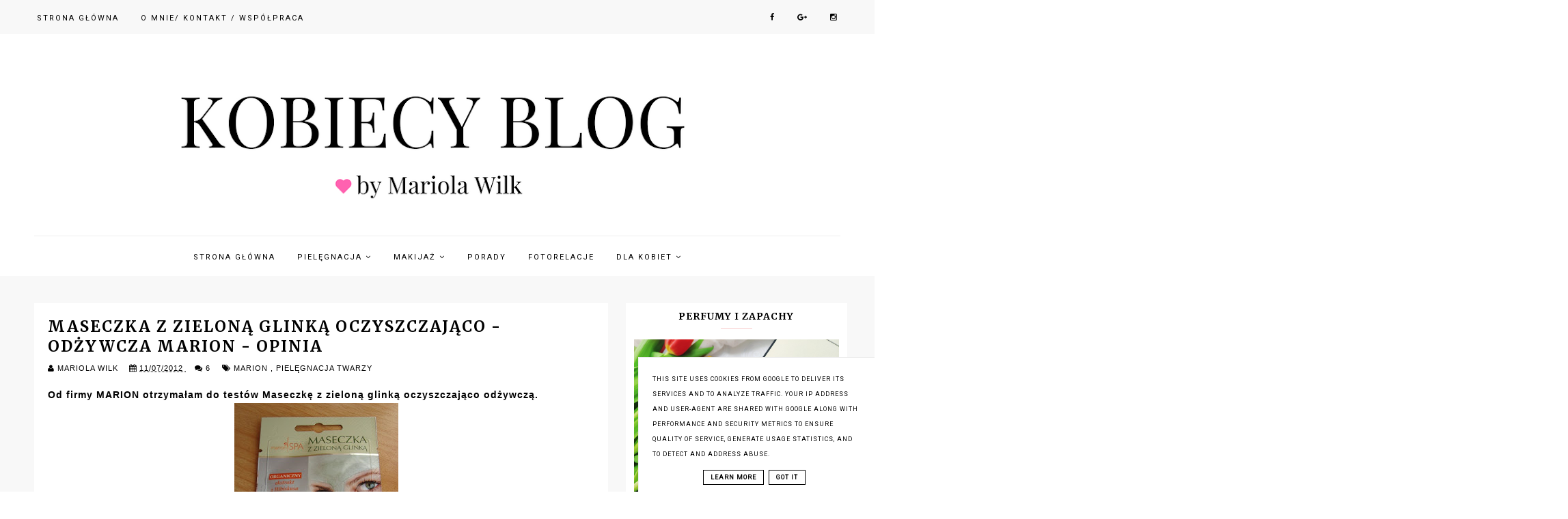

--- FILE ---
content_type: text/html; charset=UTF-8
request_url: http://www.mariolawilk.pl/b/stats?style=BLACK_TRANSPARENT&timeRange=ALL_TIME&token=APq4FmDrfARUBQCEOH7V0V6A2O0aHsXrgQOgBXw_7hfyRCKHxCBvuoIpg3m_8qyucgW5N1FeaXqBgR3aRdUoo432wN60n4dDbg
body_size: 262
content:
{"total":3970007,"sparklineOptions":{"backgroundColor":{"fillOpacity":0.1,"fill":"#000000"},"series":[{"areaOpacity":0.3,"color":"#202020"}]},"sparklineData":[[0,93],[1,92],[2,64],[3,69],[4,83],[5,79],[6,69],[7,59],[8,49],[9,53],[10,54],[11,52],[12,55],[13,100],[14,54],[15,57],[16,61],[17,70],[18,65],[19,63],[20,66],[21,70],[22,73],[23,74],[24,70],[25,70],[26,68],[27,65],[28,64],[29,31]],"nextTickMs":36734}

--- FILE ---
content_type: text/html; charset=utf-8
request_url: https://www.google.com/recaptcha/api2/aframe
body_size: 269
content:
<!DOCTYPE HTML><html><head><meta http-equiv="content-type" content="text/html; charset=UTF-8"></head><body><script nonce="Bxyq5zWwtki3ZQnPfQF1jw">/** Anti-fraud and anti-abuse applications only. See google.com/recaptcha */ try{var clients={'sodar':'https://pagead2.googlesyndication.com/pagead/sodar?'};window.addEventListener("message",function(a){try{if(a.source===window.parent){var b=JSON.parse(a.data);var c=clients[b['id']];if(c){var d=document.createElement('img');d.src=c+b['params']+'&rc='+(localStorage.getItem("rc::a")?sessionStorage.getItem("rc::b"):"");window.document.body.appendChild(d);sessionStorage.setItem("rc::e",parseInt(sessionStorage.getItem("rc::e")||0)+1);localStorage.setItem("rc::h",'1768391301269');}}}catch(b){}});window.parent.postMessage("_grecaptcha_ready", "*");}catch(b){}</script></body></html>

--- FILE ---
content_type: text/javascript; charset=UTF-8
request_url: http://www.mariolawilk.pl/feeds/posts/default/-/Hybrydy?published&alt=json-in-script&callback=featuredposts
body_size: 64870
content:
// API callback
featuredposts({"version":"1.0","encoding":"UTF-8","feed":{"xmlns":"http://www.w3.org/2005/Atom","xmlns$openSearch":"http://a9.com/-/spec/opensearchrss/1.0/","xmlns$blogger":"http://schemas.google.com/blogger/2008","xmlns$georss":"http://www.georss.org/georss","xmlns$gd":"http://schemas.google.com/g/2005","xmlns$thr":"http://purl.org/syndication/thread/1.0","id":{"$t":"tag:blogger.com,1999:blog-3330575975196566603"},"updated":{"$t":"2026-01-13T18:58:00.511+01:00"},"category":[{"term":"Nowości"},{"term":"Pielęgnacja twarzy"},{"term":"Pielęgnacja ciała"},{"term":"Pielęgnacja włosów"},{"term":"Pure Beauty Box"},{"term":"Kosmetyki do makijażu"},{"term":"Porady"},{"term":"Zapachy"},{"term":"KUCHNIA"},{"term":"MODA"},{"term":"Ciekawe wydarzenia"},{"term":"KSIĄŻKI"},{"term":"BIELENDA"},{"term":"DERMEDIC LABORATORIUM"},{"term":"Produkty dla domu"},{"term":"Oriflame"},{"term":"Dom"},{"term":"Ubrania i akcesoria dla dzieci"},{"term":"Akcesoria dla mamy"},{"term":"Preparaty do rąk i paznokci"},{"term":"Lakiery do paznokci"},{"term":"Produkty do ust"},{"term":"ShinyBox"},{"term":"Spotkanie podKrakowskich blogerek"},{"term":"Olejki i oleje"},{"term":"Peeling"},{"term":"Fotorelacje"},{"term":"SKWORCU"},{"term":"Dziecko"},{"term":"FLOSLEK"},{"term":"Hybrydy"},{"term":"Maski"},{"term":"BingoSpa"},{"term":"Higiena intymna"},{"term":"Dove"},{"term":"Mydła"},{"term":"Suplementy diety"},{"term":"Słodkości"},{"term":"Zdrowie"},{"term":"Lirene"},{"term":"NIVEA"},{"term":"Serum"},{"term":"Biżuteria"},{"term":"Laboratorium FARMONA"},{"term":"Paznokcie"},{"term":"KOSMELAND - Portal"},{"term":"topestetic"},{"term":"Delia Cosmetics"},{"term":"EVELINE"},{"term":"FITOMED"},{"term":"Podkłady i pudry do twarzy"},{"term":"Projekt DENKO"},{"term":"APIS NATURAL COSMETICS"},{"term":"CeCe MED"},{"term":"GorVita"},{"term":"MARION"},{"term":"Palmer's"},{"term":"Preparaty na blizny i rozstępy"},{"term":"Flax PRODUKTY NATURALNE"},{"term":"Laboratorium FEMI"},{"term":"MedicSpa"},{"term":"Odzież i dodatki"},{"term":"Perfumy"},{"term":"Preparaty pod oczy"},{"term":"TOŁPA"},{"term":"Bath Body Works"},{"term":"EtnoBazar"},{"term":"PACHNĄCA SZAFA"},{"term":"Paczki i zapowiedź współprac"},{"term":"Tusz do rzęs"},{"term":"WAWEL"},{"term":"kosmetyki i akcesoria dla dzieci"},{"term":"BELL"},{"term":"GET IN TOUCH"},{"term":"Inermis.pl"},{"term":"Pasta do zębów"},{"term":"Polecane w ciąży"},{"term":"SENSE AND BODY"},{"term":"SILCARE"},{"term":"SYNESIS"},{"term":"Yves Rocher"},{"term":"Zakupy"},{"term":"Annabelle Minerals"},{"term":"BENTLEY ORGANIC"},{"term":"CREDO PR"},{"term":"Ekosfera24.pl"},{"term":"GOLDWELL"},{"term":"GlySkin Care"},{"term":"Handsome Men"},{"term":"Herbaty i kawy"},{"term":"Kosmetyki BIO i EKO"},{"term":"L'OCCITANE"},{"term":"Maroko Sklep"},{"term":"Pharmaceris"},{"term":"SEBORADIN"},{"term":"The Secret Soap Store"},{"term":"VIVETIA"},{"term":"AVETPHARMA"},{"term":"BARWA"},{"term":"Balsamy do ciała"},{"term":"Biedronka"},{"term":"Bielizna dla kobiet"},{"term":"Brait"},{"term":"CD Miody"},{"term":"DABUR"},{"term":"Depilacja"},{"term":"GEROVITAL"},{"term":"KUCHNIA BIO I EKO"},{"term":"Kuferek Kosmetyczny MariAnah"},{"term":"LAWENDOWA SZAFA"},{"term":"MENTOR Cosmetics"},{"term":"Mollon PRO"},{"term":"NATURALMENTE"},{"term":"OLEOFARM"},{"term":"Olejki"},{"term":"Only You Box"},{"term":"PILOMAX"},{"term":"Produkty EKO"},{"term":"Próbki"},{"term":"SARA"},{"term":"Skarb Matki"},{"term":"Ubrania"},{"term":"Wydawnictwo Znak"},{"term":"AFP Bio"},{"term":"BOLSIUS CANDLES"},{"term":"Czekoladki CHOCOBOX. Słodkości"},{"term":"DexPlus"},{"term":"Finanse"},{"term":"Green Pharmacy"},{"term":"I love..."},{"term":"INVEX REMEDIES"},{"term":"InfoPlus24.pl"},{"term":"IsaDora"},{"term":"Kamill"},{"term":"La Rosa"},{"term":"Lambre"},{"term":"MYTHOS"},{"term":"Majonez Kętrzyński"},{"term":"Marc Anthony"},{"term":"Mydlarnia u Franciszka"},{"term":"ORIENTANA"},{"term":"Planeta Organica"},{"term":"Preparaty ziołowe"},{"term":"Pure Fiji Polska"},{"term":"Płyny do mycia"},{"term":"ROYAL BRAND"},{"term":"Skarby Syberii"},{"term":"Streetcom"},{"term":"Sulphur Zdrój"},{"term":"Sylveco"},{"term":"TENEX"},{"term":"ZEPTER"},{"term":"ŚWIT Pharma"},{"term":"Środki do prania i płukania"},{"term":"AHAVA"},{"term":"ALOE GRISI"},{"term":"Allexis"},{"term":"AnnCo."},{"term":"BIODERMA"},{"term":"Beer Fingers"},{"term":"Błyszczyki"},{"term":"CARMEX"},{"term":"DAFI"},{"term":"DALIA"},{"term":"Dermo Pharma"},{"term":"Dr Beta"},{"term":"EVOLUDERM"},{"term":"Earthnicity Minerals London"},{"term":"EkoRodzice.pl"},{"term":"EkoTools"},{"term":"GLOSSY BOX"},{"term":"Glinki"},{"term":"GoCranberry"},{"term":"Gojishop"},{"term":"HERGON"},{"term":"Hair And Body Shop.Pl"},{"term":"IKOR"},{"term":"Incarico"},{"term":"KKCenterhk"},{"term":"Kosmetyki z aloesem"},{"term":"LOVRIN"},{"term":"LifoPlus"},{"term":"MACROVITA"},{"term":"MAM"},{"term":"MANUFAKTURA CZEKOLADY"},{"term":"MATIS"},{"term":"Magiczne Indie"},{"term":"Makaron WIELICKI"},{"term":"Notinobox"},{"term":"OMIA"},{"term":"Organix"},{"term":"PAT\u0026RUB"},{"term":"POLSKA RÓŻA"},{"term":"Perfumeria Marionnaud"},{"term":"Prosto z Natury.pl"},{"term":"REVITACELL"},{"term":"Rosyjskie kosmetyki"},{"term":"SALUTERRA"},{"term":"SOLGAR"},{"term":"SYS"},{"term":"Scagel"},{"term":"Superkoszyk.pl"},{"term":"Szczoteczka soniczna"},{"term":"Tonik"},{"term":"USTRONIANKA"},{"term":"Uroda i Zdrowie"},{"term":"VENUS"},{"term":"VIVI"},{"term":"Vaseline"},{"term":"Warto wiedzieć"},{"term":"Zielony Nurt"},{"term":"Zioła Ojca Grzegorza Sroki"},{"term":"bio plasis"},{"term":"piel"},{"term":"Über"},{"term":"ABC-uroda.com"},{"term":"ABCKID"},{"term":"ALBA THYMENT"},{"term":"ALKEMIKA PAESE"},{"term":"APPLAUSE"},{"term":"AQUAPHOR"},{"term":"Akcesoria dziecięce.pl - MYJUSIE"},{"term":"AleDobre.pl"},{"term":"Amilie"},{"term":"Astor"},{"term":"BALMI"},{"term":"BELOVED"},{"term":"BIOCOL"},{"term":"BIOmania.pl"},{"term":"BRZEŚĆ"},{"term":"Balea"},{"term":"Bazgroszyt"},{"term":"Biobeauty"},{"term":"Blisko Natury"},{"term":"Brat.pl"},{"term":"CLINIQUE"},{"term":"COLYFINE"},{"term":"CONCERTINO Baby"},{"term":"CORINE DE FARME"},{"term":"Celiko"},{"term":"CelluOFF"},{"term":"Chanel"},{"term":"D'Alchemy"},{"term":"DAX COSMETICS"},{"term":"DIADEM COSMETICS"},{"term":"DIY"},{"term":"Delecta"},{"term":"Dentofresh"},{"term":"Depilacja laserowa"},{"term":"Dermokosmetyki"},{"term":"Dr Irena Eris"},{"term":"Dystrybutor wody  mySpring®"},{"term":"EKOBAMBOO"},{"term":"EPONA Cosmetics"},{"term":"EQUALAN PHARMA"},{"term":"ESSIE"},{"term":"Embryolisse"},{"term":"FJ BOX"},{"term":"Fabryka Cukierków Pszczółka"},{"term":"Foreo"},{"term":"GRANEX"},{"term":"Gabriella"},{"term":"Garnier"},{"term":"Grota Bryza"},{"term":"HAISTORE.PL"},{"term":"Happy Box"},{"term":"IMPALA"},{"term":"IPANEMA"},{"term":"John Masters Organics"},{"term":"Konkurs"},{"term":"Kosmetyki DLA"},{"term":"Kringle Candle"},{"term":"L'OREAL"},{"term":"LALANKA"},{"term":"La Roche Posay"},{"term":"LaciBios femina"},{"term":"Lancôme"},{"term":"Longan"},{"term":"MADAME L'AMBRE"},{"term":"MAKI"},{"term":"MARIZA"},{"term":"MELVIT"},{"term":"MIDO NOSTER"},{"term":"MOKOSH"},{"term":"Make Me Bio"},{"term":"Malinowy Zdrój"},{"term":"Manhattan"},{"term":"Matopat24.pl"},{"term":"Maść"},{"term":"Moje WSPÓŁPRACE"},{"term":"MudSpa - Krymskie Błoto Wulkaniczne"},{"term":"Mąż testuje"},{"term":"NATURALOE"},{"term":"NAZO"},{"term":"Nanaf Organic"},{"term":"Natko"},{"term":"Noble Health"},{"term":"Nowe Klimaty"},{"term":"ODRA"},{"term":"ORGANIQUE"},{"term":"PAMA ANTYBUTELKA"},{"term":"Petal Fresh"},{"term":"Petite France"},{"term":"Pierre Rene"},{"term":"Pola z bawełny"},{"term":"Polecam"},{"term":"Premium Rosa"},{"term":"Pure Queen"},{"term":"Resibo"},{"term":"SAMO SEDNO"},{"term":"SHISEIDO"},{"term":"SIDOLUX"},{"term":"SORAYA"},{"term":"SPA KOSMETYKI.PL"},{"term":"STENDERS"},{"term":"SUBTLE BAUTY"},{"term":"SUDOMAX"},{"term":"SZCZOTKARNIA"},{"term":"SanaVita"},{"term":"Scandia Cosmetics"},{"term":"Strefa Rzeczy Ulubionych"},{"term":"TOPICREM"},{"term":"Tisane"},{"term":"Tso Moriri"},{"term":"UNIQE"},{"term":"UltraPRO"},{"term":"VERBENA"},{"term":"WYWIAD"},{"term":"Zabiegi"},{"term":"merryland"},{"term":"now"},{"term":"Żona Faraona"}],"title":{"type":"text","$t":"Kobiecy blog by Mariola Wilk "},"subtitle":{"type":"html","$t":""},"link":[{"rel":"http://schemas.google.com/g/2005#feed","type":"application/atom+xml","href":"http:\/\/www.mariolawilk.pl\/feeds\/posts\/default"},{"rel":"self","type":"application/atom+xml","href":"http:\/\/www.blogger.com\/feeds\/3330575975196566603\/posts\/default\/-\/Hybrydy?alt=json-in-script"},{"rel":"alternate","type":"text/html","href":"http:\/\/www.mariolawilk.pl\/search\/label\/Hybrydy"},{"rel":"hub","href":"http://pubsubhubbub.appspot.com/"}],"author":[{"name":{"$t":"MARIOLA WILK"},"uri":{"$t":"http:\/\/www.blogger.com\/profile\/07018093831325696072"},"email":{"$t":"noreply@blogger.com"},"gd$image":{"rel":"http://schemas.google.com/g/2005#thumbnail","width":"16","height":"16","src":"https:\/\/img1.blogblog.com\/img\/b16-rounded.gif"}}],"generator":{"version":"7.00","uri":"http://www.blogger.com","$t":"Blogger"},"openSearch$totalResults":{"$t":"18"},"openSearch$startIndex":{"$t":"1"},"openSearch$itemsPerPage":{"$t":"25"},"entry":[{"id":{"$t":"tag:blogger.com,1999:blog-3330575975196566603.post-5783078691811883922"},"published":{"$t":"2018-11-04T17:01:00.001+01:00"},"updated":{"$t":"2018-11-27T20:28:16.342+01:00"},"category":[{"scheme":"http://www.blogger.com/atom/ns#","term":"Hybrydy"},{"scheme":"http://www.blogger.com/atom/ns#","term":"Nowości"},{"scheme":"http://www.blogger.com/atom/ns#","term":"Paznokcie"}],"title":{"type":"text","$t":"Neess Peel Off Base - Baza pell-off pod hybrydę"},"content":{"type":"html","$t":"\u003Cdiv style=\"text-align: center;\"\u003E\n\u003Ca href=\"https:\/\/blogger.googleusercontent.com\/img\/b\/R29vZ2xl\/AVvXsEjYpX3XulpoHUq44AElIQUE_oMNM_ZUUVaAX_G1tO_JJDpbsnsEt5OBNdQYA_zidCUzDfsyPxnVPnPnF76T0sb2voA8lqN1qLBEPAS19xGMqlwfXB2twOF4hihSfyjdUCDCk3vq5C9mlZs\/s1600\/DSC06905.JPG\" style=\"margin-left: 1em; margin-right: 1em;\"\u003E\u003Cimg border=\"0\" data-original-height=\"1200\" data-original-width=\"1600\" height=\"480\" src=\"https:\/\/blogger.googleusercontent.com\/img\/b\/R29vZ2xl\/AVvXsEjYpX3XulpoHUq44AElIQUE_oMNM_ZUUVaAX_G1tO_JJDpbsnsEt5OBNdQYA_zidCUzDfsyPxnVPnPnF76T0sb2voA8lqN1qLBEPAS19xGMqlwfXB2twOF4hihSfyjdUCDCk3vq5C9mlZs\/s640\/DSC06905.JPG\" width=\"640\" \/\u003E\u003C\/a\u003E\u003C\/div\u003E\n\u003Ca name='more'\u003E\u003C\/a\u003E\u003Cbr \/\u003E\n\u003Cdiv style=\"text-align: center;\"\u003E\n\u003Cspan style=\"color: #444444;\"\u003E\u003Cspan style=\"font-size: small;\"\u003E\u003Cspan style=\"font-family: \u0026quot;verdana\u0026quot; , sans-serif;\"\u003EJuż dawno chciałam napisać ten post jednak coś zawsze stawało mi na przeszkodzie. Później zapomniałam sobie, że jeszcze w wakacje zrobiłam do tego postu zdjęcia. I tak do dnia dzisiejszego siedziały sobie grzecznie na komputerze.\u003C\/span\u003E\u003C\/span\u003E\u003C\/span\u003E\u003C\/div\u003E\n\u003Cdiv style=\"text-align: center;\"\u003E\n\u003Cspan style=\"color: #444444;\"\u003E\u003Cspan style=\"font-size: small;\"\u003E\u003Cspan style=\"font-family: \u0026quot;verdana\u0026quot; , sans-serif;\"\u003E\u003C\/span\u003E\u003C\/span\u003E\u003C\/span\u003E\u003Cbr \/\u003E\n\u003Cspan style=\"color: #444444;\"\u003E\u003Cspan style=\"font-size: small;\"\u003E\u003Cspan style=\"font-family: \u0026quot;verdana\u0026quot; , sans-serif;\"\u003E\u003Ca href=\"https:\/\/blogger.googleusercontent.com\/img\/b\/R29vZ2xl\/AVvXsEiJ7EkzUi9NymdxIVPgVuY10KW1mpXj-9ZH0rALUFhzJ5P0ACF_UOAU6pSMxPh_sGb7fMkU-kHVZo7f6-M0320Hu6MQcITBuGLQlv2xjum1X710v4SF9G1ekQmG7ppo9DTIkpbPm5UcF10\/s1600\/DSC06900.JPG\" style=\"margin-left: 1em; margin-right: 1em;\"\u003E\u003Cimg border=\"0\" data-original-height=\"1200\" data-original-width=\"1600\" height=\"480\" src=\"https:\/\/blogger.googleusercontent.com\/img\/b\/R29vZ2xl\/AVvXsEiJ7EkzUi9NymdxIVPgVuY10KW1mpXj-9ZH0rALUFhzJ5P0ACF_UOAU6pSMxPh_sGb7fMkU-kHVZo7f6-M0320Hu6MQcITBuGLQlv2xjum1X710v4SF9G1ekQmG7ppo9DTIkpbPm5UcF10\/s640\/DSC06900.JPG\" width=\"640\" \/\u003E\u003C\/a\u003E\u003C\/span\u003E\u003C\/span\u003E\u003C\/span\u003E\u003C\/div\u003E\n\u003Cdiv style=\"text-align: center;\"\u003E\n\u003Cspan style=\"color: #444444;\"\u003E\u003Cspan style=\"font-size: small;\"\u003E\u003Cspan style=\"font-family: \u0026quot;verdana\u0026quot; , sans-serif;\"\u003E\u003Cbr \/\u003E\u003C\/span\u003E\u003C\/span\u003E\u003C\/span\u003E\u003C\/div\u003E\n\u003Cdiv style=\"text-align: center;\"\u003E\n\u003Cspan style=\"color: #444444;\"\u003E\u003Cspan style=\"font-size: small;\"\u003E\u003Cspan style=\"font-family: \u0026quot;verdana\u0026quot; , sans-serif;\"\u003E\u003Ca href=\"https:\/\/neess.pl\/home\/351-baza-peel-off-8ml.html\"\u003E\u003Cb\u003EBazę pelll-off od Neess\u003C\/b\u003E\u003C\/a\u003E otrzymałam na Meet Beauty jeszcze w kwietniu. Zachwycona tym co zobaczyłam, nie zastanawiałam się długo czy mam jej użyć czy też nie.\u003C\/span\u003E\u003C\/span\u003E\u003C\/span\u003E\u003C\/div\u003E\n\u003Cdiv style=\"text-align: center;\"\u003E\n\u003Cspan style=\"color: #444444;\"\u003E\u003Cspan style=\"font-size: small;\"\u003E\u003Cspan style=\"font-family: \u0026quot;verdana\u0026quot; , sans-serif;\"\u003ECzegoś takiego potrzebowałam. Czegoś co skróci czas robienia hybryd w domu i zapewni szybkie ściągnie bez odmaczania i piłowania (nie używam frezarki).\u003C\/span\u003E\u003C\/span\u003E\u003C\/span\u003E\u003C\/div\u003E\n\u003Cdiv style=\"text-align: center;\"\u003E\n\u003Cspan style=\"color: #444444;\"\u003E\u003Cspan style=\"font-size: small;\"\u003E\u003Cspan style=\"font-family: \u0026quot;verdana\u0026quot; , sans-serif;\"\u003E\u003Cbr \/\u003E\u003C\/span\u003E\u003C\/span\u003E\u003C\/span\u003E\u003C\/div\u003E\n\u003Cdiv style=\"text-align: center;\"\u003E\n\u003Cspan style=\"color: #444444;\"\u003E\u003Cspan style=\"font-size: small;\"\u003E\u003Cspan style=\"font-family: \u0026quot;verdana\u0026quot; , sans-serif;\"\u003EBaza peel off troszkę śmierdzi ale zapach jest do wytrzymania. Podobnie czuć normalną bazę pod hybrydy. Konsystencja również jest podobna do zwykłej bazy jednak z każdym kolejnym robieniem paznokci i odkręcaniem butelki baza coraz bardziej gęstnieje. Podczas wyciągania pędzla ciągnie się z butelki co może trochę denerwować i zniechęcać do jej stosowania. Ja dałam radę zużyć ją do końca.\u003C\/span\u003E\u003C\/span\u003E\u003C\/span\u003E\u003C\/div\u003E\n\u003Cdiv style=\"text-align: center;\"\u003E\n\u003Cspan style=\"color: #444444;\"\u003E\u003Cspan style=\"font-size: small;\"\u003E\u003Cspan style=\"font-family: \u0026quot;verdana\u0026quot; , sans-serif;\"\u003E\u003C\/span\u003E\u003C\/span\u003E\u003C\/span\u003E\u003Cbr \/\u003E\n\u003Cspan style=\"color: #444444;\"\u003E\u003Cspan style=\"font-size: small;\"\u003E\u003Cspan style=\"font-family: \u0026quot;verdana\u0026quot; , sans-serif;\"\u003E\u003Ca href=\"https:\/\/blogger.googleusercontent.com\/img\/b\/R29vZ2xl\/AVvXsEhoCaI31StPTBBAb9-qzIybnrNuXZATZ7ihX8HyGfl1541jC2BlXpZzFwNgB_w_shcFpuUXmJj-lt68pYBQ6owCSN9jAqMrrcQbt1rCHAHc6uz1CP-23xGicBJKaUiYN0F84QD1C9Oa4RY\/s1600\/DSC06906.JPG\" style=\"margin-left: 1em; margin-right: 1em;\"\u003E\u003Cimg border=\"0\" data-original-height=\"1200\" data-original-width=\"1600\" height=\"480\" src=\"https:\/\/blogger.googleusercontent.com\/img\/b\/R29vZ2xl\/AVvXsEhoCaI31StPTBBAb9-qzIybnrNuXZATZ7ihX8HyGfl1541jC2BlXpZzFwNgB_w_shcFpuUXmJj-lt68pYBQ6owCSN9jAqMrrcQbt1rCHAHc6uz1CP-23xGicBJKaUiYN0F84QD1C9Oa4RY\/s640\/DSC06906.JPG\" width=\"640\" \/\u003E\u003C\/a\u003E\u003C\/span\u003E\u003C\/span\u003E\u003C\/span\u003E\u003C\/div\u003E\n\u003Cdiv style=\"text-align: center;\"\u003E\n\u003Cspan style=\"color: #444444;\"\u003E\u003Cspan style=\"font-size: small;\"\u003E\u003Cspan style=\"font-family: \u0026quot;verdana\u0026quot; , sans-serif;\"\u003E\u003Cbr \/\u003E\u003C\/span\u003E\u003C\/span\u003E\u003C\/span\u003E\u003C\/div\u003E\n\u003Cdiv style=\"text-align: center;\"\u003E\n\u003Cspan style=\"color: #444444;\"\u003E\u003Cspan style=\"font-size: small;\"\u003E\u003Cspan style=\"font-family: \u0026quot;verdana\u0026quot; , sans-serif;\"\u003E\u003Cb\u003ENakładając bazę\u003C\/b\u003E na paznokcie nie matowimy ich przed nałożeniem, a bazy nie utwardzamy w lampie. To znacznie skraca czas robienia paznokci.\u003C\/span\u003E\u003C\/span\u003E\u003C\/span\u003E\u003C\/div\u003E\n\u003Cdiv style=\"text-align: center;\"\u003E\n\u003Cspan style=\"color: #444444;\"\u003E\u003Cspan style=\"font-size: small;\"\u003E\u003Cspan style=\"font-family: \u0026quot;verdana\u0026quot; , sans-serif;\"\u003EBazę nakładamy na suche paznokcie przy odepchniętych skórkach. Odczekujemy minutę i nakładamy drugą warstwę już nie dojeżdżając pędzlem tak blisko skórek.\u003C\/span\u003E\u003C\/span\u003E\u003C\/span\u003E\u003C\/div\u003E\n\u003Cdiv style=\"text-align: center;\"\u003E\n\u003Cspan style=\"color: #444444;\"\u003E\u003Cspan style=\"font-size: small;\"\u003E\u003Cspan style=\"font-family: \u0026quot;verdana\u0026quot; , sans-serif;\"\u003ENastępnie nakładamy lakier hybrydowy i do lampy. Kolejne kroki manucure hybrydowego są już takie jak przy jego standardowym wykonaniu.\u003C\/span\u003E\u003C\/span\u003E\u003C\/span\u003E\u003C\/div\u003E\n\u003Cdiv style=\"text-align: center;\"\u003E\n\u003Cspan style=\"color: #444444;\"\u003E\u003Cspan style=\"font-size: small;\"\u003E\u003Cspan style=\"font-family: \u0026quot;verdana\u0026quot; , sans-serif;\"\u003E\u003Cbr \/\u003E\u003C\/span\u003E\u003C\/span\u003E\u003C\/span\u003E\u003C\/div\u003E\n\u003Cdiv style=\"text-align: center;\"\u003E\n\u003Cspan style=\"color: #444444;\"\u003E\u003Cspan style=\"font-size: small;\"\u003E\u003Cspan style=\"font-family: \u0026quot;verdana\u0026quot; , sans-serif;\"\u003E\u003Cb\u003EŚciągając bazę\u003C\/b\u003E biorę drewniany patyczek i z boku paznokcia podwadzam warstwę lakierów i delikatnie ściągam całość z paznokcia. To również jest bardzo wygodna forma ściągania hybryd, znacznie wygodniejsza i szybsza niż odmaczanie czy piłowanie lakieru. Paznokcie po ściągnięciu bazy są w dobrej formie jednak zauważyłam, że jak miałam gdzieś uszkodzoną płytkę to ściągając bazę naderwałam paznokieć. W takim przypadku trzeba uważać np jak rozdwajają nam się paznokcie.\u003C\/span\u003E\u003C\/span\u003E\u003C\/span\u003E\u003C\/div\u003E\n\u003Cdiv style=\"text-align: center;\"\u003E\n\u003Cspan style=\"color: #444444;\"\u003E\u003Cspan style=\"font-size: small;\"\u003E\u003Cspan style=\"font-family: \u0026quot;verdana\u0026quot; , sans-serif;\"\u003E\u003Cbr \/\u003E\u003C\/span\u003E\u003C\/span\u003E\u003C\/span\u003E\u003C\/div\u003E\n\u003Cdiv style=\"text-align: center;\"\u003E\n\u003Cspan style=\"color: #444444;\"\u003E\u003Cspan style=\"font-size: small;\"\u003E\u003Cspan style=\"font-family: \u0026quot;verdana\u0026quot; , sans-serif;\"\u003E\u003Cb\u003EBaza nosi się\u003C\/b\u003E na moich paznokciach bardzo dobrze. Specjalnie zrobiłam zdjęcia z 10-cio dniowym odrostem byście mogli zobaczyć jak wygląda manicure na tej bazie po tylu dniach.\u003C\/span\u003E\u003C\/span\u003E\u003C\/span\u003E\u003C\/div\u003E\n\u003Cdiv style=\"text-align: center;\"\u003E\n\u003Cspan style=\"color: #444444;\"\u003E\u003Cspan style=\"font-size: small;\"\u003E\u003Cspan style=\"font-family: \u0026quot;verdana\u0026quot; , sans-serif;\"\u003EBaza jest lepka i jeśli przy skórkach wystaje troszeczkę lepiącej bazy to wszelkie paproszki będą się do tego przyklejać ale łatwo to można usunąć. Umiejętne nałożenie lakieru sprawi, że nic lepiącego nie będzie nam nigdzie wystawać.\u003C\/span\u003E\u003C\/span\u003E\u003C\/span\u003E\u003C\/div\u003E\n\u003Cdiv style=\"text-align: center;\"\u003E\n\u003Cspan style=\"color: #444444;\"\u003E\u003Cspan style=\"font-size: small;\"\u003E\u003Cspan style=\"font-family: \u0026quot;verdana\u0026quot; , sans-serif;\"\u003E\u003Cbr \/\u003E\u003C\/span\u003E\u003C\/span\u003E\u003C\/span\u003E\u003C\/div\u003E\n\u003Cdiv style=\"text-align: center;\"\u003E\n\u003Cspan style=\"color: #444444;\"\u003E\u003Cspan style=\"font-size: small;\"\u003E\u003Cspan style=\"font-family: \u0026quot;verdana\u0026quot; , sans-serif;\"\u003EBaza od Neess bardzo przypadła mi do gustu i znacznie lepiej i łatwiej wykonuje mi się nią hybrydy niż zwykłą bazą, którą muszę utrwalać w lampie.\u003C\/span\u003E\u003C\/span\u003E\u003C\/span\u003E\u003C\/div\u003E\n\u003Cdiv style=\"text-align: center;\"\u003E\n\u003Cspan style=\"color: #444444;\"\u003E\u003Cspan style=\"font-size: small;\"\u003E\u003Cspan style=\"font-family: \u0026quot;verdana\u0026quot; , sans-serif;\"\u003ECieszę się również, że nie muszę odmaczać hybryd do ich ściągania i piłować paznokci pilnikiem. Do ściągnięcia manicure wykonanego tą bazą potrzebuję dosłownie kilku minut.\u003C\/span\u003E\u003C\/span\u003E\u003C\/span\u003E\u003C\/div\u003E\n\u003Cdiv style=\"text-align: center;\"\u003E\n\u003Cspan style=\"color: #444444;\"\u003E\u003Cspan style=\"font-size: small;\"\u003E\u003Cspan style=\"font-family: \u0026quot;verdana\u0026quot; , sans-serif;\"\u003E\u003Cbr \/\u003E\u003C\/span\u003E\u003C\/span\u003E\u003C\/span\u003E\u003C\/div\u003E\n\u003Cdiv style=\"text-align: center;\"\u003E\n\u003Cspan style=\"color: #444444;\"\u003E\u003Cspan style=\"font-size: small;\"\u003E\u003Cspan style=\"font-family: \u0026quot;verdana\u0026quot; , sans-serif;\"\u003ENa tę bazę możemy nakładać lakiery hybrydowe różnych matek dostępnych na rynku. Trzymają się. Wypróbowałam ją w połączeniu z kilkoma lakierami.\u003C\/span\u003E\u003C\/span\u003E\u003C\/span\u003E\u003C\/div\u003E\n\u003Cdiv style=\"text-align: center;\"\u003E\n\u003Cspan style=\"color: #444444;\"\u003E\u003Cspan style=\"font-size: small;\"\u003E\u003Cspan style=\"font-family: \u0026quot;verdana\u0026quot; , sans-serif;\"\u003E\u003Cbr \/\u003E\u003C\/span\u003E\u003C\/span\u003E\u003C\/span\u003E\u003C\/div\u003E\n\u003Cdiv style=\"text-align: center;\"\u003E\n\u003Cspan style=\"color: #444444;\"\u003E\u003Cspan style=\"font-size: small;\"\u003E\u003Cspan style=\"font-family: \u0026quot;verdana\u0026quot; , sans-serif;\"\u003EUważam, że to produkt godny polecenia do samodzielnego wykonywania hybryd w domu dla siebie.\u003C\/span\u003E\u003C\/span\u003E\u003C\/span\u003E\u003C\/div\u003E\n\u003Cdiv class=\"separator\" style=\"clear: both; text-align: center;\"\u003E\n\u003C\/div\u003E\n\u003Cbr \/\u003E\n\u003Cdiv class=\"separator\" style=\"clear: both; text-align: center;\"\u003E\n\u003Ca href=\"https:\/\/blogger.googleusercontent.com\/img\/b\/R29vZ2xl\/AVvXsEj5Km9CmjD-dPxsArTog_3nrwVaqwG9AoXaPA3X9TECNUU9WT_HVQsvqhjwxhjZjiF2vb7tEnol0Ydt2XMZbDDgDFn-kR9qeaL7d4JZaK6kzub3reBTICZsr8e0WwODPv60WBSEpcIXw2c\/s1600\/DSC06909.JPG\" imageanchor=\"1\" style=\"margin-left: 1em; margin-right: 1em;\"\u003E\u003Cimg border=\"0\" data-original-height=\"1200\" data-original-width=\"1600\" height=\"480\" src=\"https:\/\/blogger.googleusercontent.com\/img\/b\/R29vZ2xl\/AVvXsEj5Km9CmjD-dPxsArTog_3nrwVaqwG9AoXaPA3X9TECNUU9WT_HVQsvqhjwxhjZjiF2vb7tEnol0Ydt2XMZbDDgDFn-kR9qeaL7d4JZaK6kzub3reBTICZsr8e0WwODPv60WBSEpcIXw2c\/s640\/DSC06909.JPG\" width=\"640\" \/\u003E\u003C\/a\u003E\u003C\/div\u003E\n\u003Cbr \/\u003E\n\u003Cdiv class=\"separator\" style=\"clear: both; text-align: center;\"\u003E\n\u003Ca href=\"https:\/\/blogger.googleusercontent.com\/img\/b\/R29vZ2xl\/AVvXsEh2dDlU6Qsoh9y7_bw5SG_IdlG5AUaaac233GNM-szHcE60d6WOvY5ND5y4jIZ-214wi3y48hdapc05N2ES2XR-na4g50Tx0j6xUtzSvbDDCLcXlSMvFDhGLeeVZwqLxAapEcjU9BWIEAA\/s1600\/DSC06912.JPG\" imageanchor=\"1\" style=\"margin-left: 1em; margin-right: 1em;\"\u003E\u003Cimg border=\"0\" data-original-height=\"1200\" data-original-width=\"1600\" height=\"480\" src=\"https:\/\/blogger.googleusercontent.com\/img\/b\/R29vZ2xl\/AVvXsEh2dDlU6Qsoh9y7_bw5SG_IdlG5AUaaac233GNM-szHcE60d6WOvY5ND5y4jIZ-214wi3y48hdapc05N2ES2XR-na4g50Tx0j6xUtzSvbDDCLcXlSMvFDhGLeeVZwqLxAapEcjU9BWIEAA\/s640\/DSC06912.JPG\" width=\"640\" \/\u003E\u003C\/a\u003E\u003C\/div\u003E\n\u003Cdiv class=\"fb-like\" data-action=\"recommend\" data-href=\"https:\/\/www.facebook.com\/SprawdzaneIPolecaneBlogOTestowaniu\" data-layout=\"standard\" data-share=\"true\" data-show-faces=\"true\"\u003E\n\u003C\/div\u003E\n"},"link":[{"rel":"replies","type":"application/atom+xml","href":"http:\/\/www.mariolawilk.pl\/feeds\/5783078691811883922\/comments\/default","title":"Komentarze do posta"},{"rel":"replies","type":"text/html","href":"http:\/\/www.mariolawilk.pl\/2018\/11\/neess-peel-off-base-baza-pell-off-pod.html#comment-form","title":"Komentarze (13)"},{"rel":"edit","type":"application/atom+xml","href":"http:\/\/www.blogger.com\/feeds\/3330575975196566603\/posts\/default\/5783078691811883922"},{"rel":"self","type":"application/atom+xml","href":"http:\/\/www.blogger.com\/feeds\/3330575975196566603\/posts\/default\/5783078691811883922"},{"rel":"alternate","type":"text/html","href":"http:\/\/www.mariolawilk.pl\/2018\/11\/neess-peel-off-base-baza-pell-off-pod.html","title":"Neess Peel Off Base - Baza pell-off pod hybrydę"}],"author":[{"name":{"$t":"MARIOLA WILK"},"uri":{"$t":"http:\/\/www.blogger.com\/profile\/07018093831325696072"},"email":{"$t":"noreply@blogger.com"},"gd$image":{"rel":"http://schemas.google.com/g/2005#thumbnail","width":"16","height":"16","src":"https:\/\/img1.blogblog.com\/img\/b16-rounded.gif"}}],"media$thumbnail":{"xmlns$media":"http://search.yahoo.com/mrss/","url":"https:\/\/blogger.googleusercontent.com\/img\/b\/R29vZ2xl\/AVvXsEjYpX3XulpoHUq44AElIQUE_oMNM_ZUUVaAX_G1tO_JJDpbsnsEt5OBNdQYA_zidCUzDfsyPxnVPnPnF76T0sb2voA8lqN1qLBEPAS19xGMqlwfXB2twOF4hihSfyjdUCDCk3vq5C9mlZs\/s72-c\/DSC06905.JPG","height":"72","width":"72"},"thr$total":{"$t":"13"}},{"id":{"$t":"tag:blogger.com,1999:blog-3330575975196566603.post-3819616836860407451"},"published":{"$t":"2018-03-17T17:01:00.005+01:00"},"updated":{"$t":"2018-03-17T17:01:59.718+01:00"},"category":[{"scheme":"http://www.blogger.com/atom/ns#","term":"Hybrydy"},{"scheme":"http://www.blogger.com/atom/ns#","term":"Nowości"}],"title":{"type":"text","$t":"Manicure hybrydowy wykonany lakierami z kolekcji Classic Beauty od MollonPRO"},"content":{"type":"html","$t":"\u003Cdiv style=\"text-align: center;\"\u003E\n\u003Ca href=\"https:\/\/blogger.googleusercontent.com\/img\/b\/R29vZ2xl\/AVvXsEh6MkWw-NoagWpd0b4tmh8We1oaiilQYLNRG11r3oujHtOx51KEiTUxKDKwkC8fWo6r1Ptu_JTpqC_R69XmryI7W7lBAwOfUkFFOQorurm7WsqwGTY2z-ARE_jEIWmfsTKBdqtJ1Zb_7L4\/s1600\/DSC05885.JPG\" style=\"margin-left: 1em; margin-right: 1em;\"\u003E\u003Cimg border=\"0\" data-original-height=\"1200\" data-original-width=\"1600\" height=\"480\" src=\"https:\/\/blogger.googleusercontent.com\/img\/b\/R29vZ2xl\/AVvXsEh6MkWw-NoagWpd0b4tmh8We1oaiilQYLNRG11r3oujHtOx51KEiTUxKDKwkC8fWo6r1Ptu_JTpqC_R69XmryI7W7lBAwOfUkFFOQorurm7WsqwGTY2z-ARE_jEIWmfsTKBdqtJ1Zb_7L4\/s640\/DSC05885.JPG\" width=\"640\" \/\u003E\u003C\/a\u003E\u003C\/div\u003E\n\u003Cdiv style=\"text-align: center;\"\u003E\n\u003Ca name='more'\u003E\u003C\/a\u003E\u003Cdiv style=\"text-align: center;\"\u003E\n\u003Cspan style=\"color: #444444;\"\u003E\u003Cspan style=\"font-size: small;\"\u003E\u003Cspan style=\"font-family: Verdana, sans-serif;\"\u003EPo 2,5 miesięcznej przerwie powracam z nowym manicure hybrydowym.\u003C\/span\u003E\u003C\/span\u003E\u003C\/span\u003E\u003C\/div\u003E\n\u003C\/div\u003E\n\u003Cdiv style=\"text-align: center;\"\u003E\n\u003Cspan style=\"color: #444444;\"\u003E\u003Cspan style=\"font-size: small;\"\u003E\u003Cspan style=\"font-family: Verdana, sans-serif;\"\u003EZregenerowałam płytkę paznokci, pozwoliłam im odpocząć. Myślę, że zasłużyły na to.\u003C\/span\u003E\u003C\/span\u003E\u003C\/span\u003E\u003C\/div\u003E\n\u003Cdiv style=\"text-align: center;\"\u003E\n\u003Cspan style=\"color: #444444;\"\u003E\u003Cspan style=\"font-size: small;\"\u003E\u003Cspan style=\"font-family: Verdana, sans-serif;\"\u003ETeraz powracam z nowościami, a mianowicie z jedną z nowszych kolekcji marki MollonPRO, która nie tylko się pięknie prezentuje ale i pięknie się nazywa bo Classic Beauty.\u003C\/span\u003E\u003C\/span\u003E\u003C\/span\u003E\u003C\/div\u003E\n\u003Cdiv style=\"text-align: center;\"\u003E\n\u003Cspan style=\"color: #444444;\"\u003E\u003Cspan style=\"font-size: small;\"\u003E\u003Cspan style=\"font-family: Verdana, sans-serif;\"\u003EKolekcja zawiera sześć lakierów o pięknych barwach. Znajdziemy tutaj beże, niespotykany brąz, kolory czerwieni oraz złoto, które jest niezwykłym dodatkiem do wykończenia manicuru.\u003C\/span\u003E\u003C\/span\u003E\u003C\/span\u003E\u003C\/div\u003E\n\u003Cdiv style=\"text-align: center;\"\u003E\n\u003Cspan style=\"color: #444444;\"\u003E\u003Cspan style=\"font-size: small;\"\u003E\u003Cspan style=\"font-family: Verdana, sans-serif;\"\u003E\u003Cbr \/\u003E\u003C\/span\u003E\u003C\/span\u003E\u003C\/span\u003E\u003C\/div\u003E\n\u003Cdiv class=\"separator\" style=\"clear: both; text-align: center;\"\u003E\n\u003Cspan style=\"color: #444444;\"\u003E\u003Cspan style=\"font-size: small;\"\u003E\u003Cspan style=\"font-family: Verdana, sans-serif;\"\u003E\u003Ca href=\"https:\/\/blogger.googleusercontent.com\/img\/b\/R29vZ2xl\/AVvXsEg0Ec7ngponuwRPRgscmxLVYdUs2tN0R4TrA4YIi4d9Ov1fAZNm1GMft_V2o2XCJPQvNIsoESsVROiX2JJAcpM0-Qc80HGNByAAs9L7PaqgHcDdCi-98xuPUSz5s-zQ4DzdGUCdEmpFx3E\/s1600\/DSC05876.JPG\" imageanchor=\"1\" style=\"margin-left: 1em; margin-right: 1em;\"\u003E\u003Cimg border=\"0\" data-original-height=\"1200\" data-original-width=\"1600\" height=\"480\" src=\"https:\/\/blogger.googleusercontent.com\/img\/b\/R29vZ2xl\/AVvXsEg0Ec7ngponuwRPRgscmxLVYdUs2tN0R4TrA4YIi4d9Ov1fAZNm1GMft_V2o2XCJPQvNIsoESsVROiX2JJAcpM0-Qc80HGNByAAs9L7PaqgHcDdCi-98xuPUSz5s-zQ4DzdGUCdEmpFx3E\/s640\/DSC05876.JPG\" width=\"640\" \/\u003E\u003C\/a\u003E\u003C\/span\u003E\u003C\/span\u003E\u003C\/span\u003E\u003C\/div\u003E\n\u003Cdiv style=\"text-align: center;\"\u003E\n\u003Cbr \/\u003E\u003C\/div\u003E\n\u003Cdiv style=\"text-align: center;\"\u003E\n\u003Cspan style=\"color: #444444;\"\u003E\u003Cspan style=\"font-size: small;\"\u003E\u003Cspan style=\"font-family: Verdana, sans-serif;\"\u003EOd lewej lakiery prezentują się następująco:\u003C\/span\u003E\u003C\/span\u003E\u003C\/span\u003E\u003C\/div\u003E\n\u003Cdiv style=\"text-align: center;\"\u003E\n\u003Cbr \/\u003E\u003C\/div\u003E\n\u003Cdiv style=\"text-align: center;\"\u003E\n\u003Cspan style=\"color: #444444;\"\u003E\u003Cspan style=\"font-size: small;\"\u003E\u003Cspan style=\"font-family: Verdana, sans-serif;\"\u003E\u003Cb\u003E230 DOROTHEE\u003C\/b\u003E - To kolor, który mam na piątym palcu. Taki stonowany, spokojny beżowy brąz jeśli tak to można nazwać. Pięknie współgra z pozostałymi kolorami. Ładnie prezentuje się przy jasnej skórze. Kolejny manicure zrobię przy użyciu samych beżowych kolorów z tej kolekcji.\u003C\/span\u003E\u003C\/span\u003E\u003C\/span\u003E\u003C\/div\u003E\n\u003Cdiv style=\"text-align: center;\"\u003E\n\u003Cspan style=\"color: #444444;\"\u003E\u003Cspan style=\"font-size: small;\"\u003E\u003Cspan style=\"font-family: Verdana, sans-serif;\"\u003E\u003Cbr \/\u003E\u003C\/span\u003E\u003C\/span\u003E\u003C\/span\u003E\u003C\/div\u003E\n\u003Cdiv style=\"text-align: center;\"\u003E\n\u003Cspan style=\"color: #444444;\"\u003E\u003Cspan style=\"font-size: small;\"\u003E\u003Cspan style=\"font-family: Verdana, sans-serif;\"\u003E\u003Cb\u003E231 SAKURA\u003C\/b\u003E - Tego koloru nie wykorzystałam w tym manicure. Jest ro jasny beż, takie połączenie beżu i kremowego koloru. Delikatny, subtelny. Myślę, że cudownie będzie wyglądał na opalonych dłoniach.\u003C\/span\u003E\u003C\/span\u003E\u003C\/span\u003E\u003C\/div\u003E\n\u003Cdiv style=\"text-align: center;\"\u003E\n\u003Cbr \/\u003E\u003C\/div\u003E\n\u003Cdiv style=\"text-align: center;\"\u003E\n\u003Cspan style=\"color: #444444;\"\u003E\u003Cspan style=\"font-size: small;\"\u003E\u003Cspan style=\"font-family: Verdana, sans-serif;\"\u003E\u003Ca href=\"https:\/\/blogger.googleusercontent.com\/img\/b\/R29vZ2xl\/AVvXsEjror1WweZmpMQU3MlqLL4Mu3cTA7RcBSB8Dxt8BFYUJ1iwzSELl35GfhGE80AUv-0RCsVimEymj6GZoK2UtbYos-kK0oLEXJvFDt6bs53QrgfApFFQxJatCQDqsFVrM5413AqWnIeDaR4\/s1600\/DSC05877.JPG\" style=\"margin-left: 1em; margin-right: 1em;\"\u003E\u003Cimg border=\"0\" data-original-height=\"1200\" data-original-width=\"1600\" height=\"480\" src=\"https:\/\/blogger.googleusercontent.com\/img\/b\/R29vZ2xl\/AVvXsEjror1WweZmpMQU3MlqLL4Mu3cTA7RcBSB8Dxt8BFYUJ1iwzSELl35GfhGE80AUv-0RCsVimEymj6GZoK2UtbYos-kK0oLEXJvFDt6bs53QrgfApFFQxJatCQDqsFVrM5413AqWnIeDaR4\/s640\/DSC05877.JPG\" width=\"640\" \/\u003E\u003C\/a\u003E\u003C\/span\u003E\u003C\/span\u003E\u003C\/span\u003E\u003C\/div\u003E\n\u003Cdiv style=\"text-align: center;\"\u003E\n\u003Cbr \/\u003E\u003C\/div\u003E\n\u003Cdiv style=\"text-align: center;\"\u003E\n\u003Cspan style=\"color: #444444;\"\u003E\u003Cspan style=\"font-size: small;\"\u003E\u003Cspan style=\"font-family: Verdana, sans-serif;\"\u003E\u003Cb\u003E232 MISAKI\u003C\/b\u003E - Najpiękniejszy beż jaki znam. Cudowny, mleczny, gdzieś tam zahaczył o nutkę fioletu, która dodała mu niesamowitego uroku. Mój faworyt z całej kolekcji.\u003C\/span\u003E\u003C\/span\u003E\u003C\/span\u003E\u003C\/div\u003E\n\u003Cdiv style=\"text-align: center;\"\u003E\n\u003Cspan style=\"color: #444444;\"\u003E\u003Cspan style=\"font-size: small;\"\u003E\u003Cspan style=\"font-family: Verdana, sans-serif;\"\u003E\u003Cbr \/\u003E\u003C\/span\u003E\u003C\/span\u003E\u003C\/span\u003E\u003C\/div\u003E\n\u003Cdiv style=\"text-align: center;\"\u003E\n\u003Cspan style=\"color: #444444;\"\u003E\u003Cspan style=\"font-size: small;\"\u003E\u003Cspan style=\"font-family: Verdana, sans-serif;\"\u003E\u003Ca href=\"https:\/\/blogger.googleusercontent.com\/img\/b\/R29vZ2xl\/AVvXsEgeFG3M_CjVg5VmYyPPTZzu0DSIKylIWZCwKRZiqaCHkEQouxtKnhuJTqkobcPUcRP0k3WF7P4V5P8m6BtZJ8TldSkCGRQhYXvLRSLE6b5JBE3S0Kn8Z6AVpBaZPAEQHL2JgQ53yy6S9vY\/s1600\/DSC05879.JPG\" style=\"margin-left: 1em; margin-right: 1em;\"\u003E\u003Cimg border=\"0\" data-original-height=\"1200\" data-original-width=\"1600\" height=\"480\" src=\"https:\/\/blogger.googleusercontent.com\/img\/b\/R29vZ2xl\/AVvXsEgeFG3M_CjVg5VmYyPPTZzu0DSIKylIWZCwKRZiqaCHkEQouxtKnhuJTqkobcPUcRP0k3WF7P4V5P8m6BtZJ8TldSkCGRQhYXvLRSLE6b5JBE3S0Kn8Z6AVpBaZPAEQHL2JgQ53yy6S9vY\/s640\/DSC05879.JPG\" width=\"640\" \/\u003E\u003C\/a\u003E\u003C\/span\u003E\u003C\/span\u003E\u003C\/span\u003E\u003C\/div\u003E\n\u003Cdiv style=\"text-align: center;\"\u003E\n\u003Cbr \/\u003E\u003C\/div\u003E\n\u003Cdiv style=\"text-align: center;\"\u003E\n\u003Cspan style=\"color: #444444;\"\u003E\u003Cspan style=\"font-size: small;\"\u003E\u003Cspan style=\"font-family: Verdana, sans-serif;\"\u003E\u003Cb\u003E233 CRIMSON \u003C\/b\u003E- To kolor wina, przepiękny, mocny, a do tego wspaniale błyszczący. Klasyczna ciemna czerwień, którą każda z nas powinna mieć w swojej kosmetyczce z hybrydami.\u003C\/span\u003E\u003C\/span\u003E\u003C\/span\u003E\u003C\/div\u003E\n\u003Cdiv style=\"text-align: center;\"\u003E\n\u003Cspan style=\"color: #444444;\"\u003E\u003Cspan style=\"font-size: small;\"\u003E\u003Cspan style=\"font-family: Verdana, sans-serif;\"\u003E\u003Cbr \/\u003E\u003C\/span\u003E\u003C\/span\u003E\u003C\/span\u003E\u003C\/div\u003E\n\u003Cdiv style=\"text-align: center;\"\u003E\n\u003Cspan style=\"color: #444444;\"\u003E\u003Cspan style=\"font-size: small;\"\u003E\u003Cspan style=\"font-family: Verdana, sans-serif;\"\u003E\u003Cb\u003E234 CLARISSE\u003C\/b\u003E - To kolor wina, dokładnie taki sam jak nr 233 lecz z zatopionym milionem startych na pył drobinek. Kolor pięknie wygląda w świetle, tańczy ze światłem powodując przepiękną iluzję.\u003C\/span\u003E\u003C\/span\u003E\u003C\/span\u003E\u003C\/div\u003E\n\u003Cdiv style=\"text-align: center;\"\u003E\n\u003Cspan style=\"color: #444444;\"\u003E\u003Cspan style=\"font-size: small;\"\u003E\u003Cspan style=\"font-family: Verdana, sans-serif;\"\u003E\u003Cbr \/\u003E\u003C\/span\u003E\u003C\/span\u003E\u003C\/span\u003E\u003C\/div\u003E\n\u003Cdiv style=\"text-align: center;\"\u003E\n\u003Cspan style=\"color: #444444;\"\u003E\u003Cspan style=\"font-size: small;\"\u003E\u003Cspan style=\"font-family: Verdana, sans-serif;\"\u003E\u003Cb\u003E235 CHATOIEMENT DORE\u003C\/b\u003E - To kolor złoty. W przezroczystym lakierze zatopiono złoty, drobnostarty pył. Lakier można użyć samodzielnie bądź do wykończenia manicure malując nim np paseczki jak przy french manicure. \u003C\/span\u003E\u003C\/span\u003E\u003C\/span\u003E\u003C\/div\u003E\n\u003Cdiv style=\"text-align: center;\"\u003E\n\u003Cbr \/\u003E\u003C\/div\u003E\n\u003Cdiv class=\"separator\" style=\"clear: both; text-align: center;\"\u003E\n\u003Cspan style=\"color: #444444;\"\u003E\u003Cspan style=\"font-size: small;\"\u003E\u003Cspan style=\"font-family: Verdana, sans-serif;\"\u003E\u003Ca href=\"https:\/\/blogger.googleusercontent.com\/img\/b\/R29vZ2xl\/AVvXsEionNV203BLCVyaYbqBZ1lxl0KcIdFfJWjkR7Zag4M-YBXz8xqa-n2QDqsrcmpD4spTUhDpBhPvTAxGOL1xI1flk1T4WC_t1WMz5YjizvAIz3ayjsQG-TLHDo6JN61yqvw3RVCjOuc3MtQ\/s1600\/DSC05881.JPG\" imageanchor=\"1\" style=\"margin-left: 1em; margin-right: 1em;\"\u003E\u003Cimg border=\"0\" data-original-height=\"1200\" data-original-width=\"1600\" height=\"480\" src=\"https:\/\/blogger.googleusercontent.com\/img\/b\/R29vZ2xl\/AVvXsEionNV203BLCVyaYbqBZ1lxl0KcIdFfJWjkR7Zag4M-YBXz8xqa-n2QDqsrcmpD4spTUhDpBhPvTAxGOL1xI1flk1T4WC_t1WMz5YjizvAIz3ayjsQG-TLHDo6JN61yqvw3RVCjOuc3MtQ\/s640\/DSC05881.JPG\" width=\"640\" \/\u003E\u003C\/a\u003E\u003C\/span\u003E\u003C\/span\u003E\u003C\/span\u003E\u003C\/div\u003E\n\u003Cdiv style=\"text-align: center;\"\u003E\n\u003Cbr \/\u003E\u003C\/div\u003E\n\u003Cdiv class=\"separator\" style=\"clear: both; text-align: center;\"\u003E\n\u003Cspan style=\"color: #444444;\"\u003E\u003Cspan style=\"font-size: small;\"\u003E\u003Cspan style=\"font-family: Verdana, sans-serif;\"\u003E\u003Ca href=\"https:\/\/blogger.googleusercontent.com\/img\/b\/R29vZ2xl\/AVvXsEhRdvVC0lCyVvatYjMunSYyMjnyKHp33QkilOt7MyHEv5c_s3giqNAl8APoAdPC8Z4JK9c_x_8VvOsSQ4F3m9cNwoRmDQelZZ082h-1-pyZQmDSvFuOpfzyZyioqdim4pjChQwUlvkiMwM\/s1600\/DSC05884.JPG\" imageanchor=\"1\" style=\"margin-left: 1em; margin-right: 1em;\"\u003E\u003Cimg border=\"0\" data-original-height=\"1200\" data-original-width=\"1600\" height=\"480\" src=\"https:\/\/blogger.googleusercontent.com\/img\/b\/R29vZ2xl\/AVvXsEhRdvVC0lCyVvatYjMunSYyMjnyKHp33QkilOt7MyHEv5c_s3giqNAl8APoAdPC8Z4JK9c_x_8VvOsSQ4F3m9cNwoRmDQelZZ082h-1-pyZQmDSvFuOpfzyZyioqdim4pjChQwUlvkiMwM\/s640\/DSC05884.JPG\" width=\"640\" \/\u003E\u003C\/a\u003E\u003C\/span\u003E\u003C\/span\u003E\u003C\/span\u003E\u003C\/div\u003E\n\u003Cdiv style=\"text-align: center;\"\u003E\n\u003Cbr \/\u003E\u003C\/div\u003E\n\u003Cdiv style=\"text-align: center;\"\u003E\n\u003Cspan style=\"color: #444444;\"\u003E\u003Cspan style=\"font-size: small;\"\u003E\u003Cspan style=\"font-family: Verdana, sans-serif;\"\u003EO lakierach MollonPRO wspominałam dość często na blogu. Są świetne. Doskonała jakość, cudowne kolory. Noszą się do momentu ściągnięcia, a ściągają się bez problemu za pomocą zwykłego zmywacza do hybryd.\u0026nbsp;\u003C\/span\u003E\u003C\/span\u003E\u003C\/span\u003E\u003C\/div\u003E\n\u003Cdiv style=\"text-align: center;\"\u003E\n\u003Cspan style=\"color: #444444;\"\u003E\u003Cspan style=\"font-size: small;\"\u003E\u003Cspan style=\"font-family: Verdana, sans-serif;\"\u003EZapraszam Was na stronę MollonPRO gdzie możecie zobaczyć najnowsze kolekcje oraz kolekcję \u003Ca href=\"https:\/\/sklep.mollonpro.com\/pl\/c\/Kolekcja-CLASSIC-BEAUTY\/2284211\"\u003EClassic Beauty\u003C\/a\u003E, o której dziś pisałam.\u003C\/span\u003E\u003C\/span\u003E\u003C\/span\u003E\u003C\/div\u003E\n\u003Cbr \/\u003E\n\u003Cdiv class=\"separator\" style=\"clear: both; text-align: center;\"\u003E\n\u003Ca href=\"https:\/\/blogger.googleusercontent.com\/img\/b\/R29vZ2xl\/AVvXsEhWIhHwuqfp1QY75llHES5I7tDpHKIaQspMIFy4QF604k26JXhy4Xv61P89jH1ie93b3a012Nye_cThGvr3C6XhMXN3MHCq8qxpO3vEAUZsTP9uwvDuaXu-5ftLxI73obpQlUlL3zKVvdU\/s1600\/DSC05882.JPG\" style=\"margin-left: 1em; margin-right: 1em;\"\u003E\u003Cimg border=\"0\" data-original-height=\"1200\" data-original-width=\"1600\" height=\"480\" src=\"https:\/\/blogger.googleusercontent.com\/img\/b\/R29vZ2xl\/AVvXsEhWIhHwuqfp1QY75llHES5I7tDpHKIaQspMIFy4QF604k26JXhy4Xv61P89jH1ie93b3a012Nye_cThGvr3C6XhMXN3MHCq8qxpO3vEAUZsTP9uwvDuaXu-5ftLxI73obpQlUlL3zKVvdU\/s640\/DSC05882.JPG\" width=\"640\" \/\u003E\u003C\/a\u003E\u003C\/div\u003E\n\u003Cdiv class=\"fb-like\" data-action=\"recommend\" data-href=\"https:\/\/www.facebook.com\/SprawdzaneIPolecaneBlogOTestowaniu\" data-layout=\"standard\" data-share=\"true\" data-show-faces=\"true\"\u003E\n\u003C\/div\u003E\n"},"link":[{"rel":"replies","type":"application/atom+xml","href":"http:\/\/www.mariolawilk.pl\/feeds\/3819616836860407451\/comments\/default","title":"Komentarze do posta"},{"rel":"replies","type":"text/html","href":"http:\/\/www.mariolawilk.pl\/2018\/03\/manicure-hybrydowy-wykonany-lakierami-z.html#comment-form","title":"Komentarze (20)"},{"rel":"edit","type":"application/atom+xml","href":"http:\/\/www.blogger.com\/feeds\/3330575975196566603\/posts\/default\/3819616836860407451"},{"rel":"self","type":"application/atom+xml","href":"http:\/\/www.blogger.com\/feeds\/3330575975196566603\/posts\/default\/3819616836860407451"},{"rel":"alternate","type":"text/html","href":"http:\/\/www.mariolawilk.pl\/2018\/03\/manicure-hybrydowy-wykonany-lakierami-z.html","title":"Manicure hybrydowy wykonany lakierami z kolekcji Classic Beauty od MollonPRO"}],"author":[{"name":{"$t":"MARIOLA WILK"},"uri":{"$t":"http:\/\/www.blogger.com\/profile\/07018093831325696072"},"email":{"$t":"noreply@blogger.com"},"gd$image":{"rel":"http://schemas.google.com/g/2005#thumbnail","width":"16","height":"16","src":"https:\/\/img1.blogblog.com\/img\/b16-rounded.gif"}}],"media$thumbnail":{"xmlns$media":"http://search.yahoo.com/mrss/","url":"https:\/\/blogger.googleusercontent.com\/img\/b\/R29vZ2xl\/AVvXsEh6MkWw-NoagWpd0b4tmh8We1oaiilQYLNRG11r3oujHtOx51KEiTUxKDKwkC8fWo6r1Ptu_JTpqC_R69XmryI7W7lBAwOfUkFFOQorurm7WsqwGTY2z-ARE_jEIWmfsTKBdqtJ1Zb_7L4\/s72-c\/DSC05885.JPG","height":"72","width":"72"},"thr$total":{"$t":"20"}},{"id":{"$t":"tag:blogger.com,1999:blog-3330575975196566603.post-2344483223801475913"},"published":{"$t":"2017-12-19T20:25:00.003+01:00"},"updated":{"$t":"2017-12-19T20:38:31.448+01:00"},"category":[{"scheme":"http://www.blogger.com/atom/ns#","term":"Hybrydy"},{"scheme":"http://www.blogger.com/atom/ns#","term":"Nowości"}],"title":{"type":"text","$t":"LOVE IN THE SNOW - ZIMOWA KOLEKCJA LAKIERÓW HYBRYDOWYCH MARKI KINETICS"},"content":{"type":"html","$t":"\u003Cbr \/\u003E\n\u003Cdiv style=\"text-align: center;\"\u003E\n\u003Ca href=\"https:\/\/blogger.googleusercontent.com\/img\/b\/R29vZ2xl\/AVvXsEiOM4EwV1QrYJO4TDaA0CuUqiQkl9f4Hxa2-qg8H2bu6n73u5MKysMQSlOhWGTYybt9-x-_epgYbdxWTyFpxNLT88nYNXI80DwdxKNtutZjsgu5TrlFpb5PRbi17HKT9Q9aJ7mKLtK_3TE\/s1600\/DSC05447.JPG\" style=\"margin-left: 1em; margin-right: 1em;\"\u003E\u003Cimg border=\"0\" data-original-height=\"1200\" data-original-width=\"1600\" height=\"480\" src=\"https:\/\/blogger.googleusercontent.com\/img\/b\/R29vZ2xl\/AVvXsEiOM4EwV1QrYJO4TDaA0CuUqiQkl9f4Hxa2-qg8H2bu6n73u5MKysMQSlOhWGTYybt9-x-_epgYbdxWTyFpxNLT88nYNXI80DwdxKNtutZjsgu5TrlFpb5PRbi17HKT9Q9aJ7mKLtK_3TE\/s640\/DSC05447.JPG\" width=\"640\" \/\u003E\u003C\/a\u003E\u003C\/div\u003E\n\u003Cbr \/\u003E\n\u003Ca name='more'\u003E\u003C\/a\u003E\u003Cdiv style=\"text-align: center;\"\u003E\n\u003Cbr \/\u003E\u003C\/div\u003E\n\u003Cdiv style=\"text-align: center;\"\u003E\n\u003Cspan style=\"font-size: small;\"\u003E\u003Cspan style=\"color: #444444;\"\u003E\u003Cspan style=\"font-family: \u0026quot;verdana\u0026quot; , sans-serif;\"\u003EZa kilka dni Święta! Lubię ten czas, przygotowania, nastrój, kolędy oraz ozdoby. Wszystko piękne, błyszczące, kolorowe... Można znów być dzieckiem! Wspaniały czas!\u003C\/span\u003E\u003C\/span\u003E\u003C\/span\u003E\u003C\/div\u003E\n\u003Cdiv style=\"text-align: center;\"\u003E\n\u003Cspan style=\"color: #444444;\"\u003E\u003Cspan style=\"font-size: small;\"\u003E\u003Cspan style=\"font-family: \u0026quot;verdana\u0026quot; , sans-serif;\"\u003E\u003Cbr \/\u003E\u003C\/span\u003E\u003C\/span\u003E\u003C\/span\u003E\u003C\/div\u003E\n\u003Cdiv style=\"text-align: center;\"\u003E\n\u003Cspan style=\"color: #444444;\"\u003E\u003Cspan style=\"font-size: small;\"\u003E\u003Cspan style=\"font-family: \u0026quot;verdana\u0026quot; , sans-serif;\"\u003EZastanawiałam się jak przyozdobić na Święta moje paznokcie. Skłaniałam się ku czerwieni ze złotymi dodatkami. Jednak postawiałam na coś zupełnie innego, niezwykle pięknego i urokliwego.\u003C\/span\u003E\u003C\/span\u003E\u003C\/span\u003E\u003C\/div\u003E\n\u003Cdiv style=\"text-align: center;\"\u003E\n\u003Cspan style=\"color: #444444;\"\u003E\u003Cspan style=\"font-size: small;\"\u003E\u003Cspan style=\"font-family: \u0026quot;verdana\u0026quot; , sans-serif;\"\u003EKolory z najnowszej kolekcji \u003Cb\u003ELove In The Snow\u003C\/b\u003E od marki Kinetics.\u003C\/span\u003E\u003C\/span\u003E\u003C\/span\u003E\u003C\/div\u003E\n\u003Cdiv style=\"text-align: center;\"\u003E\n\u003Cspan style=\"color: #444444;\"\u003E\u003Cspan style=\"font-size: small;\"\u003E\u003Cspan style=\"font-family: \u0026quot;verdana\u0026quot; , sans-serif;\"\u003ESpójrzcie na ten przepiękny róż i odcień zmrożonej lawendy. Wspaniałe połączenie prawda?\u003C\/span\u003E\u003C\/span\u003E\u003C\/span\u003E\u003C\/div\u003E\n\u003Cdiv style=\"text-align: center;\"\u003E\n\u003Cspan style=\"color: #444444;\"\u003E\u003Cspan style=\"font-size: small;\"\u003E\u003Cspan style=\"font-family: \u0026quot;verdana\u0026quot; , sans-serif;\"\u003EZazwyczaj nakładam same lakiery jednak z okazji nadchodzących świąt postanowiłam nieco przyozdobić moje paznokcie malując na nich gwiazdki i zdobiąc je połyskującym pyłkiem.\u003C\/span\u003E\u003C\/span\u003E\u003C\/span\u003E\u003C\/div\u003E\n\u003Cdiv style=\"text-align: center;\"\u003E\n\u003Cspan style=\"color: #444444;\"\u003E\u003Cspan style=\"font-size: small;\"\u003E\u003Cspan style=\"font-family: \u0026quot;verdana\u0026quot; , sans-serif;\"\u003EWybaczcie, że gwiazdki są krzywe i rozlane. Poćwiczę i na następny raz będą zdecydowanie ładniejsze :)\u003C\/span\u003E\u003C\/span\u003E\u003C\/span\u003E\u003C\/div\u003E\n\u003Cdiv style=\"text-align: center;\"\u003E\n\u003Cspan style=\"color: #444444;\"\u003E\u003Cspan style=\"font-size: small;\"\u003E\u003Cspan style=\"font-family: \u0026quot;verdana\u0026quot; , sans-serif;\"\u003E\u003Cbr \/\u003E\u003C\/span\u003E\u003C\/span\u003E\u003C\/span\u003E\u003C\/div\u003E\n\u003Cdiv class=\"separator\" style=\"clear: both; text-align: center;\"\u003E\n\u003Cspan style=\"color: #444444;\"\u003E\u003Cspan style=\"font-size: small;\"\u003E\u003Cspan style=\"font-family: \u0026quot;verdana\u0026quot; , sans-serif;\"\u003E\u003Ca href=\"https:\/\/blogger.googleusercontent.com\/img\/b\/R29vZ2xl\/AVvXsEhqUTfHNWf55Fv4Ka1j_PLF3rnN2OUnM4rsy2iKWayXYnANRJfdv3QWYzVNY9XdLAFckX5QJRyJAMo8uKvPjHht_WCSVsYHQqJ7tkI0GKpOfp_bGy-8N_cTSEeDc69yMebYknlDGYvZozY\/s1600\/DSC05437.JPG\" imageanchor=\"1\" style=\"margin-left: 1em; margin-right: 1em;\"\u003E\u003Cimg border=\"0\" data-original-height=\"1200\" data-original-width=\"1600\" height=\"480\" src=\"https:\/\/blogger.googleusercontent.com\/img\/b\/R29vZ2xl\/AVvXsEhqUTfHNWf55Fv4Ka1j_PLF3rnN2OUnM4rsy2iKWayXYnANRJfdv3QWYzVNY9XdLAFckX5QJRyJAMo8uKvPjHht_WCSVsYHQqJ7tkI0GKpOfp_bGy-8N_cTSEeDc69yMebYknlDGYvZozY\/s640\/DSC05437.JPG\" width=\"640\" \/\u003E\u003C\/a\u003E\u003C\/span\u003E\u003C\/span\u003E\u003C\/span\u003E\u003C\/div\u003E\n\u003Cdiv style=\"text-align: center;\"\u003E\n\u003Cbr \/\u003E\u003C\/div\u003E\n\u003Cdiv style=\"text-align: center;\"\u003E\n\u003Cspan style=\"color: #444444;\"\u003E\u003Cspan style=\"font-size: small;\"\u003E\u003Cspan style=\"font-family: \u0026quot;verdana\u0026quot; , sans-serif;\"\u003E\u0026nbsp;Ale zacznijmy od początku...\u003C\/span\u003E\u003C\/span\u003E\u003C\/span\u003E\u003C\/div\u003E\n\u003Cdiv style=\"text-align: center;\"\u003E\n\u003Cspan style=\"color: #444444;\"\u003E\u003Cspan style=\"font-size: small;\"\u003E\u003Cspan style=\"font-family: \u0026quot;verdana\u0026quot; , sans-serif;\"\u003EJakiś czas temu w moje ręce trafiła przepięknie zapakowana przesyłka z lakierami hybrydowymi marki Kinetics. Zakochałam się gdy otwarłam to cudowne pudełeczko.\u003C\/span\u003E\u003C\/span\u003E\u003C\/span\u003E\u003C\/div\u003E\n\u003Cdiv style=\"text-align: center;\"\u003E\n\u003Cspan style=\"color: #444444;\"\u003E\u003Cspan style=\"font-size: small;\"\u003E\u003Cspan style=\"font-family: \u0026quot;verdana\u0026quot; , sans-serif;\"\u003EMoim oczom ukazały się oprócz przepięknie wydanych katalogów pełnych inspiracji wspaniałe lakiery leżące wśród ślicznych, zimowych ozdób.\u003C\/span\u003E\u003C\/span\u003E\u003C\/span\u003E\u003C\/div\u003E\n\u003Cdiv style=\"text-align: center;\"\u003E\n\u003Cspan style=\"color: #444444;\"\u003E\u003Cspan style=\"font-size: small;\"\u003E\u003Cspan style=\"font-family: \u0026quot;verdana\u0026quot; , sans-serif;\"\u003EKolekcja \"Love In The Snow\" jest nietypowa. Kolory są wyszukane, zaskakują, przyciągają uwagę - oj tak, można się zakochać!\u003C\/span\u003E\u003C\/span\u003E\u003C\/span\u003E\u003C\/div\u003E\n\u003Cdiv style=\"text-align: center;\"\u003E\n\u003Cspan style=\"color: #444444;\"\u003E\u003Cspan style=\"font-size: small;\"\u003E\u003Cspan style=\"font-family: \u0026quot;verdana\u0026quot; , sans-serif;\"\u003EKolory są przeróżne. Znajdziecie tu min róże, czerwienie czy przepiękną szarość...\u003C\/span\u003E\u003C\/span\u003E\u003C\/span\u003E\u003C\/div\u003E\n\u003Cdiv style=\"text-align: center;\"\u003E\n\u003Cbr \/\u003E\u003C\/div\u003E\n\u003Cdiv class=\"separator\" style=\"clear: both; text-align: center;\"\u003E\n\u003Cspan style=\"color: #444444;\"\u003E\u003Cspan style=\"font-size: small;\"\u003E\u003Cspan style=\"font-family: \u0026quot;verdana\u0026quot; , sans-serif;\"\u003E\u003Ca href=\"https:\/\/blogger.googleusercontent.com\/img\/b\/R29vZ2xl\/AVvXsEiFlscL6rWi0FD4vGKaMK-YYu80ZlJF-r9i7WOYOKcKnVOVPRKpNzXswk-BHW4g2F1n2Hgf4bxRaP4abJRbyoGdFlknss06XYC9O4JsB1bC00aauaia8dQziBL-PUz_maQQ7B77x-Eeigk\/s1600\/DSC05440.JPG\" imageanchor=\"1\" style=\"margin-left: 1em; margin-right: 1em;\"\u003E\u003Cimg border=\"0\" data-original-height=\"1200\" data-original-width=\"1600\" height=\"480\" src=\"https:\/\/blogger.googleusercontent.com\/img\/b\/R29vZ2xl\/AVvXsEiFlscL6rWi0FD4vGKaMK-YYu80ZlJF-r9i7WOYOKcKnVOVPRKpNzXswk-BHW4g2F1n2Hgf4bxRaP4abJRbyoGdFlknss06XYC9O4JsB1bC00aauaia8dQziBL-PUz_maQQ7B77x-Eeigk\/s640\/DSC05440.JPG\" width=\"640\" \/\u003E\u003C\/a\u003E\u003C\/span\u003E\u003C\/span\u003E\u003C\/span\u003E\u003C\/div\u003E\n\u003Cdiv style=\"text-align: center;\"\u003E\n\u003Cbr \/\u003E\u003C\/div\u003E\n\u003Cdiv style=\"text-align: center;\"\u003E\n\u003Cspan style=\"color: #444444;\"\u003E\u003Cspan style=\"font-size: small;\"\u003E\u003Cspan style=\"font-family: \u0026quot;verdana\u0026quot; , sans-serif;\"\u003EMarka Kinetics czerpie inspiracje ze świata. W kolekcji Love In The Snow inspiracją było życie i pożądanie...\u003C\/span\u003E\u003C\/span\u003E\u003C\/span\u003E\u003C\/div\u003E\n\u003Cdiv style=\"text-align: center;\"\u003E\n\u003Cspan style=\"color: #444444;\"\u003E\u003Cspan style=\"font-size: small;\"\u003E\u003Cspan style=\"font-family: \u0026quot;verdana\u0026quot; , sans-serif;\"\u003E\u003Cbr \/\u003E\u003C\/span\u003E\u003C\/span\u003E\u003C\/span\u003E\u003C\/div\u003E\n\u003Cdiv style=\"background-color: white; letter-spacing: 0.32px; overflow-wrap: break-word; text-align: center;\"\u003E\n\u003Cspan style=\"color: #444444;\"\u003E\u003Cspan style=\"font-size: small;\"\u003E\u003Cspan style=\"font-family: \u0026quot;verdana\u0026quot; , sans-serif;\"\u003E\u003Cspan style=\"overflow-wrap: break-word; vertical-align: inherit;\"\u003E\u003Cspan style=\"overflow-wrap: break-word; vertical-align: inherit;\"\u003E#381\u003Cb\u003E Ready, Set, Snow\u003C\/b\u003E - Przepiękny, delikatni i bardzo kobiecy róż, chyba najpiękniejszy w mojej dotychczasowej kolekcji lakierów hybrydowych.\u003C\/span\u003E\u003C\/span\u003E\u003C\/span\u003E\u003C\/span\u003E\u003C\/span\u003E\u003C\/div\u003E\n\u003Cdiv style=\"background-color: white; letter-spacing: 0.32px; overflow-wrap: break-word; text-align: center;\"\u003E\n\u003Cspan style=\"color: #444444;\"\u003E\u003Cspan style=\"font-size: small;\"\u003E\u003Cspan style=\"font-family: \u0026quot;verdana\u0026quot; , sans-serif;\"\u003E\u003Cspan style=\"overflow-wrap: break-word; vertical-align: inherit;\"\u003E\u003Cspan style=\"overflow-wrap: break-word; vertical-align: inherit;\"\u003ETen kolor zastosowałam w mojej stylizacji. Jest uroczy, puszysty, otulający.\u003C\/span\u003E\u003C\/span\u003E\u003C\/span\u003E\u003C\/span\u003E\u003C\/span\u003E\u003C\/div\u003E\n\u003Cdiv style=\"background-color: white; letter-spacing: 0.32px; overflow-wrap: break-word; text-align: center;\"\u003E\n\u003Cspan style=\"color: #444444;\"\u003E\u003Cspan style=\"font-size: small;\"\u003E\u003Cspan style=\"font-family: \u0026quot;verdana\u0026quot; , sans-serif;\"\u003E\u003Cspan style=\"overflow-wrap: break-word; vertical-align: inherit;\"\u003E\u003Cspan style=\"overflow-wrap: break-word; vertical-align: inherit;\"\u003EInspiracją do stworzenia tego koloru były smaczne desery jak mus malinowy oraz\u0026nbsp; f\u003C\/span\u003E\u003Cspan style=\"overflow-wrap: break-word; vertical-align: inherit;\"\u003E\u003C\/span\u003E\u003C\/span\u003E\u003Cspan style=\"letter-spacing: 0.32px;\"\u003Euturystyczne stroje z kolekcji couture Nicola Jebrana.\u0026nbsp;\u003C\/span\u003E\u003C\/span\u003E\u003C\/span\u003E\u003C\/span\u003E\u003C\/div\u003E\n\u003Cdiv style=\"background-color: white; letter-spacing: 0.32px; overflow-wrap: break-word; text-align: center;\"\u003E\n\u003Cspan style=\"color: #444444;\"\u003E\u003Cspan style=\"font-size: small;\"\u003E\u003Cspan style=\"font-family: \u0026quot;verdana\u0026quot; , sans-serif;\"\u003E\u003Cspan style=\"overflow-wrap: break-word; vertical-align: inherit;\"\u003E\u003Cspan style=\"overflow-wrap: break-word; vertical-align: inherit;\"\u003E\u003Cbr \/\u003E\u003C\/span\u003E\u003C\/span\u003E\u003C\/span\u003E\u003C\/span\u003E\u003C\/span\u003E\u003C\/div\u003E\n\u003Cdiv style=\"text-align: center;\"\u003E\n\u003Cspan style=\"color: #444444;\"\u003E\u003Cspan style=\"font-size: small;\"\u003E\u003Cspan style=\"font-family: \u0026quot;verdana\u0026quot; , sans-serif;\"\u003E\n\u003C\/span\u003E\u003C\/span\u003E\u003C\/span\u003E\u003C\/div\u003E\n\u003Cdiv style=\"background-color: white; letter-spacing: 0.32px; overflow-wrap: break-word; text-align: center;\"\u003E\n\u003Cspan style=\"color: #444444;\"\u003E\u003Cspan style=\"font-size: small;\"\u003E\u003Cspan style=\"font-family: \u0026quot;verdana\u0026quot; , sans-serif;\"\u003E\u003Cspan style=\"overflow-wrap: break-word; vertical-align: inherit;\"\u003E\u003Cspan style=\"overflow-wrap: break-word; vertical-align: inherit;\"\u003E#382 \u003Cb\u003EIce Breaker\u003C\/b\u003E -\u003C\/span\u003E\u003Cspan style=\"overflow-wrap: break-word; vertical-align: inherit;\"\u003Eto taki prawdziwy róż, który powinien znaleźć się w kolekcji prawdziwych wielbicielek lalki Barbie. \u003C\/span\u003E\u003C\/span\u003E\u003C\/span\u003E\u003C\/span\u003E\u003C\/span\u003E\u003C\/div\u003E\n\u003Cdiv style=\"text-align: center;\"\u003E\n\u003Cspan style=\"color: #444444;\"\u003E\u003Cspan style=\"font-size: small;\"\u003E\u003Cspan style=\"font-family: \u0026quot;verdana\u0026quot; , sans-serif;\"\u003E\n\u003C\/span\u003E\u003C\/span\u003E\u003C\/span\u003E\u003C\/div\u003E\n\u003Cdiv style=\"background-color: white; letter-spacing: 0.32px; overflow-wrap: break-word; text-align: center;\"\u003E\n\u003Cspan style=\"color: #444444;\"\u003E\u003Cspan style=\"font-size: small;\"\u003E\u003Cspan style=\"font-family: \u0026quot;verdana\u0026quot; , sans-serif;\"\u003E\u003Cspan style=\"letter-spacing: 0.32px;\"\u003ENa wybiegu ten kolor podziwiać można było wśród sukien zaprojektowanych przez Balenciagę i Valentino.\u0026nbsp;\u003C\/span\u003E\u003C\/span\u003E\u003C\/span\u003E\u003C\/span\u003E\u003C\/div\u003E\n\u003Cdiv style=\"background-color: white; letter-spacing: 0.32px; overflow-wrap: break-word; text-align: center;\"\u003E\n\u003Cspan style=\"color: #444444;\"\u003E\u003Cspan style=\"font-size: small;\"\u003E\u003Cspan style=\"font-family: \u0026quot;verdana\u0026quot; , sans-serif;\"\u003E\u003Cspan style=\"letter-spacing: 0.32px;\"\u003E\u003C\/span\u003E\u003C\/span\u003E\u003C\/span\u003E\u003C\/span\u003E\u003C\/div\u003E\n\u003Cdiv style=\"background-color: white; letter-spacing: 0.32px; overflow-wrap: break-word; text-align: center;\"\u003E\n\u003Cdiv\u003E\n\u003Cspan style=\"color: #444444;\"\u003E\u003Cspan style=\"font-size: small;\"\u003E\u003Cspan style=\"font-family: \u0026quot;verdana\u0026quot; , sans-serif;\"\u003E\u003Cspan style=\"letter-spacing: 0.32px;\"\u003E\u003C\/span\u003E\u003Cbr \/\u003E\u003Cspan style=\"letter-spacing: 0.32px;\"\u003E\u003C\/span\u003E\u003C\/span\u003E\u003C\/span\u003E\u003C\/span\u003E\u003C\/div\u003E\n\u003Cdiv\u003E\n\u003Cspan style=\"color: #444444;\"\u003E\u003Cspan style=\"font-size: small;\"\u003E\u003Cspan style=\"font-family: \u0026quot;verdana\u0026quot; , sans-serif;\"\u003E\u003Cspan style=\"letter-spacing: 0.32px;\"\u003E\u003C\/span\u003E\u003Ca href=\"https:\/\/blogger.googleusercontent.com\/img\/b\/R29vZ2xl\/AVvXsEgeg6A8XU84nyAf3ZfUe_XfOBOz3D4CKsl3pnDbHeQzle-JUCbdrKn3m5DyOwp3M0BmUKtA2ulklul-nye1lC_ZFOhyV1-1BEfEpAzg7ICYheBZeBWfEKk9DMlG5_cXbgABCCVipZnpx9g\/s1600\/DSC05452.JPG\" style=\"margin-left: 1em; margin-right: 1em;\"\u003E\u003Cimg border=\"0\" data-original-height=\"1200\" data-original-width=\"1600\" height=\"480\" src=\"https:\/\/blogger.googleusercontent.com\/img\/b\/R29vZ2xl\/AVvXsEgeg6A8XU84nyAf3ZfUe_XfOBOz3D4CKsl3pnDbHeQzle-JUCbdrKn3m5DyOwp3M0BmUKtA2ulklul-nye1lC_ZFOhyV1-1BEfEpAzg7ICYheBZeBWfEKk9DMlG5_cXbgABCCVipZnpx9g\/s640\/DSC05452.JPG\" width=\"640\" \/\u003E\u003C\/a\u003E\u003Cbr \/\u003E\u003Cspan style=\"letter-spacing: 0.32px;\"\u003E\u003C\/span\u003E\u003C\/span\u003E\u003C\/span\u003E\u003C\/span\u003E\u003C\/div\u003E\n\u003Cdiv style=\"background-color: white; letter-spacing: 0.32px; overflow-wrap: break-word;\"\u003E\n\u003Cspan style=\"color: #444444;\"\u003E\u003Cspan style=\"font-size: small;\"\u003E\u003Cspan style=\"font-family: \u0026quot;verdana\u0026quot; , sans-serif;\"\u003E\n\u003Cspan style=\"overflow-wrap: break-word; vertical-align: inherit;\"\u003E\u003Cspan style=\"overflow-wrap: break-word; vertical-align: inherit;\"\u003E\u0026nbsp;\u003C\/span\u003E\u003C\/span\u003E\u003C\/span\u003E\u003C\/span\u003E\u003C\/span\u003E\u003C\/div\u003E\n\u003Cdiv style=\"background-color: white; letter-spacing: 0.32px; overflow-wrap: break-word;\"\u003E\n\u003Cspan style=\"color: #444444;\"\u003E\u003Cspan style=\"font-size: small;\"\u003E\u003Cspan style=\"font-family: \u0026quot;verdana\u0026quot; , sans-serif;\"\u003E\u003Cspan style=\"overflow-wrap: break-word; vertical-align: inherit;\"\u003E\u003Cspan style=\"overflow-wrap: break-word; vertical-align: inherit;\"\u003E\u0026nbsp;#383 \u003Cb\u003ENothing But Love\u003C\/b\u003E -przepiękny, prawdziwy i żywy kolor czerwieni. Inspirowany miłością, namiętnością, papryczką chili oraz tancerkami flamenco\u003C\/span\u003E\u003Cspan style=\"overflow-wrap: break-word; vertical-align: inherit;\"\u003E\u003C\/span\u003E\u003C\/span\u003E\u003C\/span\u003E\u003C\/span\u003E\u003C\/span\u003E\u003C\/div\u003E\n\u003Cdiv style=\"background-color: white; letter-spacing: 0.32px; overflow-wrap: break-word;\"\u003E\n\u003Cspan style=\"color: #444444;\"\u003E\u003Cspan style=\"font-size: small;\"\u003E\u003Cspan style=\"font-family: \u0026quot;verdana\u0026quot; , sans-serif;\"\u003E\u003Cbr \/\u003E\u003C\/span\u003E\u003C\/span\u003E\u003C\/span\u003E\u003C\/div\u003E\n\u003Cdiv style=\"background-color: white; letter-spacing: 0.32px; overflow-wrap: break-word;\"\u003E\n\u003Cspan style=\"color: #444444;\"\u003E\u003Cspan style=\"font-size: small;\"\u003E\u003Cspan style=\"font-family: \u0026quot;verdana\u0026quot; , sans-serif;\"\u003E\u003Cspan style=\"overflow-wrap: break-word; vertical-align: inherit;\"\u003E\u003Cspan style=\"overflow-wrap: break-word; vertical-align: inherit;\"\u003E#384 \u003Cb\u003ECold Days, Warm Hearts \u003C\/b\u003E- mocna i wspaniała czerwień, pewna siebie i zdecydowana. Inspirowana sukniami \u003C\/span\u003E\u003C\/span\u003E\u003Cspan style=\"letter-spacing: 0.32px;\"\u003ERoyal haute couture od Gucci i Ellie Saab.\u003C\/span\u003E\u003C\/span\u003E\u003C\/span\u003E\u003C\/span\u003E\n\u003C\/div\u003E\n\u003Cdiv\u003E\n\u003Cspan style=\"color: #444444;\"\u003E\u003Cspan style=\"font-size: small;\"\u003E\u003Cspan style=\"font-family: \u0026quot;verdana\u0026quot; , sans-serif;\"\u003E\u003Cspan style=\"overflow-wrap: break-word; vertical-align: inherit;\"\u003E\u003C\/span\u003E\u003C\/span\u003E\u003C\/span\u003E\u003C\/span\u003E\u003Cspan style=\"color: #444444;\"\u003E\u003Cspan style=\"font-size: small;\"\u003E\u003Cspan style=\"font-family: \u0026quot;verdana\u0026quot; , sans-serif;\"\u003E\u003Cbr \/\u003E\u003Cspan style=\"overflow-wrap: break-word; vertical-align: inherit;\"\u003E\u003Ca href=\"https:\/\/blogger.googleusercontent.com\/img\/b\/R29vZ2xl\/AVvXsEgJqENOM1pbmsMavep5TkCzOaIV_qZ8GB4xdhWDlmTtfyg7wji6Hpgs52b8rq38_7ixvYv94mUrCpevKU0TgbZK2IjAQFrEa0wyxtjHdkmckto9uuijewoJ6Lg5cnBQ1OUc0V24CjIGrhw\/s1600\/DSC05444.JPG\" style=\"margin-left: 1em; margin-right: 1em;\"\u003E\u003Cimg border=\"0\" data-original-height=\"1200\" data-original-width=\"1600\" height=\"480\" src=\"https:\/\/blogger.googleusercontent.com\/img\/b\/R29vZ2xl\/AVvXsEgJqENOM1pbmsMavep5TkCzOaIV_qZ8GB4xdhWDlmTtfyg7wji6Hpgs52b8rq38_7ixvYv94mUrCpevKU0TgbZK2IjAQFrEa0wyxtjHdkmckto9uuijewoJ6Lg5cnBQ1OUc0V24CjIGrhw\/s640\/DSC05444.JPG\" width=\"640\" \/\u003E\u003C\/a\u003E\u003C\/span\u003E\u003C\/span\u003E\u003C\/span\u003E\u003C\/span\u003E\u003C\/div\u003E\n\u003Cdiv\u003E\n\u003Cdiv style=\"background-color: white; letter-spacing: 0.32px; overflow-wrap: break-word;\"\u003E\n\u003Cspan style=\"color: #444444;\"\u003E\u003Cspan style=\"font-size: small;\"\u003E\u003Cspan style=\"font-family: \u0026quot;verdana\u0026quot; , sans-serif;\"\u003E\n\u003Cspan style=\"overflow-wrap: break-word; vertical-align: inherit;\"\u003E\u003Cspan style=\"overflow-wrap: break-word; vertical-align: inherit;\"\u003E\u0026nbsp;\u003C\/span\u003E\u003C\/span\u003E\u003C\/span\u003E\u003C\/span\u003E\u003C\/span\u003E\u003C\/div\u003E\n\u003Cdiv style=\"background-color: white; letter-spacing: 0.32px; overflow-wrap: break-word;\"\u003E\n\u003Cspan style=\"color: #444444;\"\u003E\u003Cspan style=\"font-size: small;\"\u003E\u003Cspan style=\"font-family: \u0026quot;verdana\u0026quot; , sans-serif;\"\u003E\u003Cspan style=\"overflow-wrap: break-word; vertical-align: inherit;\"\u003E\u003Cspan style=\"overflow-wrap: break-word; vertical-align: inherit;\"\u003E#385 \u003Cb\u003ELove In The Snow \u003C\/b\u003E- kolor który użyłam do mojej stylizacji. Dla mnie kolor dżinsu, zmarzniętej lawendy, niespotykany, fascynujący. Inspiracją dla niego stały się lawendy Prowansji i \u003C\/span\u003E\u003Cspan style=\"overflow-wrap: break-word; vertical-align: inherit;\"\u003E\u003C\/span\u003E\u003C\/span\u003E\u003Cspan style=\"letter-spacing: 0.32px; overflow-wrap: break-word; vertical-align: inherit;\"\u003Efiołkowe wschody słońca nad rzeką Ganges.\u0026nbsp;\u0026nbsp;\u003C\/span\u003E\u003C\/span\u003E\u003C\/span\u003E\u003C\/span\u003E\n\u003C\/div\u003E\n\u003C\/div\u003E\n\u003Cdiv\u003E\n\u003Cspan style=\"color: #444444;\"\u003E\u003Cspan style=\"font-size: small;\"\u003E\u003Cspan style=\"font-family: \u0026quot;verdana\u0026quot; , sans-serif;\"\u003E\u003Cspan style=\"overflow-wrap: break-word; vertical-align: inherit;\"\u003E\u003Cspan style=\"overflow-wrap: break-word; vertical-align: inherit;\"\u003E\u003Cbr \/\u003E\u003C\/span\u003E\u003C\/span\u003E\u003C\/span\u003E\u003C\/span\u003E\u003C\/span\u003E\u003C\/div\u003E\n\u003Cdiv style=\"background-color: white; letter-spacing: 0.32px; overflow-wrap: break-word;\"\u003E\n\u003Cspan style=\"color: #444444;\"\u003E\u003Cspan style=\"font-size: small;\"\u003E\u003Cspan style=\"font-family: \u0026quot;verdana\u0026quot; , sans-serif;\"\u003E\u003Cspan style=\"overflow-wrap: break-word; vertical-align: inherit;\"\u003E\u003Cspan style=\"overflow-wrap: break-word; vertical-align: inherit;\"\u003E#386 \u003Cb\u003EIce Is Nice\u003C\/b\u003E - Głęboki królewski kolor purpury, kolor klejnotów i szat królów.\u0026nbsp;\u003C\/span\u003E\u003Cspan style=\"overflow-wrap: break-word; vertical-align: inherit;\"\u003EKolor ten odnosi się do świata fantazji i potrzeby ucieczki od praktycznych aspektów życia.\u0026nbsp;\u003C\/span\u003E\u003Cspan style=\"overflow-wrap: break-word; vertical-align: inherit;\"\u003ETo marzyciel ucieka przed rzeczywistością.\u0026nbsp;\u003C\/span\u003E\u003C\/span\u003E\u003C\/span\u003E\u003C\/span\u003E\u003C\/span\u003E\u003C\/div\u003E\n\u003Cdiv style=\"background-color: white; letter-spacing: 0.32px; overflow-wrap: break-word;\"\u003E\n\u003Cspan style=\"color: #444444;\"\u003E\u003Cspan style=\"font-size: small;\"\u003E\u003Cspan style=\"font-family: \u0026quot;verdana\u0026quot; , sans-serif;\"\u003E\u003Cspan style=\"overflow-wrap: break-word;\"\u003EInspiracją była b\u003C\/span\u003E\u003Cspan style=\"letter-spacing: 0.32px; overflow-wrap: break-word; vertical-align: inherit;\"\u003Ełyszcząca kolekcja szkła Elizabeth Lyons. \u003C\/span\u003E\u003C\/span\u003E\u003C\/span\u003E\u003C\/span\u003E\u003C\/div\u003E\n\u003Cdiv style=\"background-color: white; letter-spacing: 0.32px; overflow-wrap: break-word;\"\u003E\n\u003Cspan style=\"color: #444444;\"\u003E\u003Cspan style=\"font-size: small;\"\u003E\u003Cspan style=\"font-family: \u0026quot;verdana\u0026quot; , sans-serif;\"\u003E\u003Cbr \/\u003E\u003Cspan style=\"overflow-wrap: break-word; vertical-align: inherit;\"\u003E\u003Ca href=\"https:\/\/blogger.googleusercontent.com\/img\/b\/R29vZ2xl\/AVvXsEiy18QtIQAS_ecBZPRvWK7vlfinf5Xl1UekQ-w3s7smakUwP1tjo646DpmwrcDrjUDc6T1M5kC06DGH0MD6MARS1zIMskc86X92fRRGpLFeJQQYhivcqYVs2CkROgLGrpOIQBL_3LxVrac\/s1600\/DSC05445.JPG\" style=\"margin-left: 1em; margin-right: 1em;\"\u003E\u003Cimg border=\"0\" data-original-height=\"1200\" data-original-width=\"1600\" height=\"480\" src=\"https:\/\/blogger.googleusercontent.com\/img\/b\/R29vZ2xl\/AVvXsEiy18QtIQAS_ecBZPRvWK7vlfinf5Xl1UekQ-w3s7smakUwP1tjo646DpmwrcDrjUDc6T1M5kC06DGH0MD6MARS1zIMskc86X92fRRGpLFeJQQYhivcqYVs2CkROgLGrpOIQBL_3LxVrac\/s640\/DSC05445.JPG\" width=\"640\" \/\u003E\u003C\/a\u003E\u003C\/span\u003E\u003C\/span\u003E\u003C\/span\u003E\u003C\/span\u003E\u003C\/div\u003E\n\u003Cdiv style=\"letter-spacing: 0.32px; overflow-wrap: break-word;\"\u003E\n\u003Cspan style=\"color: #444444;\"\u003E\u003Cspan style=\"font-size: small;\"\u003E\u003Cspan style=\"font-family: \u0026quot;verdana\u0026quot; , sans-serif;\"\u003E\n\u003Cspan style=\"overflow-wrap: break-word; vertical-align: inherit;\"\u003E\u003Cspan style=\"overflow-wrap: break-word; vertical-align: inherit;\"\u003E\u0026nbsp;\u003C\/span\u003E\u003C\/span\u003E\u003C\/span\u003E\u003C\/span\u003E\u003C\/span\u003E\u003C\/div\u003E\n\u003Cdiv style=\"letter-spacing: 0.32px; overflow-wrap: break-word;\"\u003E\n\u003Cspan style=\"color: #444444;\"\u003E\u003Cspan style=\"font-size: small;\"\u003E\u003Cspan style=\"font-family: \u0026quot;verdana\u0026quot; , sans-serif;\"\u003E\u003Cspan style=\"overflow-wrap: break-word; vertical-align: inherit;\"\u003E\u003Cspan style=\"overflow-wrap: break-word; vertical-align: inherit;\"\u003E#387\u0026nbsp;\u003Cb\u003EDaydreamer\u003C\/b\u003E\u0026nbsp;- Świerk zielony. Jest to kolor, który można zobaczyć w lesie.\u0026nbsp;\u003C\/span\u003E\u003Cspan style=\"overflow-wrap: break-word; vertical-align: inherit;\"\u003EChłodny kolor świerku zielonego to kolor\n w jesiennej palecie, który przynosi ze sobą świeżość i jasność.\u0026nbsp;\u003C\/span\u003E\u003C\/span\u003E\u003C\/span\u003E\u003C\/span\u003E\u003C\/span\u003E\u003C\/div\u003E\n\u003Cdiv style=\"letter-spacing: 0.32px; overflow-wrap: break-word;\"\u003E\n\u003Cspan style=\"color: #444444;\"\u003E\u003Cspan style=\"font-size: small;\"\u003E\u003Cspan style=\"font-family: \u0026quot;verdana\u0026quot; , sans-serif;\"\u003E\u003Cspan style=\"overflow-wrap: break-word;\"\u003EInspiracją był ś\u003C\/span\u003E\u003Cspan style=\"letter-spacing: 0.32px;\"\u003Ewierk, idealny dodatek do domu na Boże Narodzenie.\u003C\/span\u003E\u003C\/span\u003E\u003C\/span\u003E\u003C\/span\u003E\n\u003C\/div\u003E\n\u003Cdiv style=\"letter-spacing: 0.32px; overflow-wrap: break-word;\"\u003E\n\u003Cspan style=\"color: #444444;\"\u003E\u003Cspan style=\"font-size: small;\"\u003E\u003Cspan style=\"font-family: \u0026quot;verdana\u0026quot; , sans-serif;\"\u003E\u003Cspan style=\"overflow-wrap: break-word; vertical-align: inherit;\"\u003ECatherine, Duchess of Cambridge, wyglądająca oszałamiająco w sukni w kolorze świerku. \u003C\/span\u003E\u003C\/span\u003E\u003C\/span\u003E\u003C\/span\u003E\u003Cspan style=\"color: #444444;\"\u003E\u003Cspan style=\"font-size: small;\"\u003E\u003Cspan style=\"font-family: \u0026quot;verdana\u0026quot; , sans-serif;\"\u003E\u003Cspan style=\"letter-spacing: 0.32px;\"\u003E\u003C\/span\u003E\u003C\/span\u003E\u003C\/span\u003E\u003C\/span\u003E\u003Cbr \/\u003E\n\u003Cspan style=\"color: #444444;\"\u003E\u003Cspan style=\"font-size: small;\"\u003E\u003Cspan style=\"font-family: \u0026quot;verdana\u0026quot; , sans-serif;\"\u003E\u003Cspan style=\"letter-spacing: 0.32px;\"\u003E\u003Cbr \/\u003E\u003C\/span\u003E\u003C\/span\u003E\u003C\/span\u003E\u003C\/span\u003E\u003C\/div\u003E\n\u003C\/div\u003E\n\u003Cdiv style=\"text-align: center;\"\u003E\n\u003Cspan style=\"color: #444444;\"\u003E\u003Cspan style=\"font-size: small;\"\u003E\u003Cspan style=\"font-family: \u0026quot;verdana\u0026quot; , sans-serif;\"\u003E\n\u003C\/span\u003E\u003C\/span\u003E\u003C\/span\u003E\u003C\/div\u003E\n\u003Cdiv style=\"background-color: white; letter-spacing: 0.32px; overflow-wrap: break-word; text-align: center;\"\u003E\n\u003Cspan style=\"color: #444444;\"\u003E\u003Cspan style=\"font-size: small;\"\u003E\u003Cspan style=\"font-family: \u0026quot;verdana\u0026quot; , sans-serif;\"\u003E\u003Cspan style=\"overflow-wrap: break-word; vertical-align: inherit;\"\u003E\u003Cspan style=\"overflow-wrap: break-word; vertical-align: inherit;\"\u003E#388 \u003Cb\u003EWrap It Up\u003C\/b\u003E - Minimalistyczna szarość.\u0026nbsp;\u003C\/span\u003E\u003Cspan style=\"overflow-wrap: break-word; vertical-align: inherit;\"\u003EBędąc\n nieruchomym i pozbawionym emocji, szary jest solidny i stabilny, \ntworząc poczucie spokoju i opanowania, ulgę w chaotycznym świecie.\u0026nbsp;\u003C\/span\u003E\u003C\/span\u003E\u003C\/span\u003E\u003C\/span\u003E\u003C\/span\u003E\u003C\/div\u003E\n\u003Cdiv style=\"text-align: center;\"\u003E\n\u003Cspan style=\"color: #444444;\"\u003E\u003Cspan style=\"font-size: small;\"\u003E\u003Cspan style=\"font-family: \u0026quot;verdana\u0026quot; , sans-serif;\"\u003E\n\u003C\/span\u003E\u003C\/span\u003E\u003C\/span\u003E\u003C\/div\u003E\n\u003Cdiv style=\"background-color: white; letter-spacing: 0.32px; overflow-wrap: break-word; text-align: center;\"\u003E\n\u003Cspan style=\"color: #444444;\"\u003E\u003Cspan style=\"font-size: small;\"\u003E\u003Cspan style=\"font-family: \u0026quot;verdana\u0026quot; , sans-serif;\"\u003E\u003Cspan style=\"letter-spacing: 0.32px;\"\u003EInspiracją były doskonałe szarości widoczne na pokazach mody Agnona, Rochas i Michael Kors. \u003C\/span\u003E\u003Cbr \/\u003E\u003Cspan style=\"letter-spacing: 0.32px;\"\u003E\u003C\/span\u003E\u003C\/span\u003E\u003C\/span\u003E\u003C\/span\u003E\u003C\/div\u003E\n\u003Cdiv style=\"text-align: center;\"\u003E\n\u003Cspan style=\"color: #444444;\"\u003E\u003Cspan style=\"font-size: small;\"\u003E\u003Cspan style=\"font-family: \u0026quot;verdana\u0026quot; , sans-serif;\"\u003E\u003C\/span\u003E\u003C\/span\u003E\u003C\/span\u003E\u003Cbr \/\u003E\n\u003Cspan style=\"color: #444444;\"\u003E\u003Cspan style=\"font-size: small;\"\u003E\u003Cspan style=\"font-family: \u0026quot;verdana\u0026quot; , sans-serif;\"\u003E\u003C\/span\u003E\u003C\/span\u003E\u003C\/span\u003E\u003C\/div\u003E\n\u003Cdiv class=\"separator\" style=\"clear: both; text-align: center;\"\u003E\n\u003Cspan style=\"color: #444444;\"\u003E\u003Cspan style=\"font-size: small;\"\u003E\u003Cspan style=\"font-family: \u0026quot;verdana\u0026quot; , sans-serif;\"\u003E\u003Ca href=\"https:\/\/blogger.googleusercontent.com\/img\/b\/R29vZ2xl\/AVvXsEj3v1-Rodr-ZUOjSkLloWCPqpjU8l8xQqQORw55jAMf1TekUxv7eELihgPK82tXvdLYB0Ik3fWedVkQH3C3Ky6L25mMm_sv0eAJ9JPOuuRdAHLQ6ZpVcH5HrFPpF3DNgVsqiNqdtP27BWM\/s1600\/DSC05441.JPG\" imageanchor=\"1\" style=\"margin-left: 1em; margin-right: 1em;\"\u003E\u003Cimg border=\"0\" data-original-height=\"1200\" data-original-width=\"1600\" height=\"480\" src=\"https:\/\/blogger.googleusercontent.com\/img\/b\/R29vZ2xl\/AVvXsEj3v1-Rodr-ZUOjSkLloWCPqpjU8l8xQqQORw55jAMf1TekUxv7eELihgPK82tXvdLYB0Ik3fWedVkQH3C3Ky6L25mMm_sv0eAJ9JPOuuRdAHLQ6ZpVcH5HrFPpF3DNgVsqiNqdtP27BWM\/s640\/DSC05441.JPG\" width=\"640\" \/\u003E\u003C\/a\u003E\u003C\/span\u003E\u003C\/span\u003E\u003C\/span\u003E\u003C\/div\u003E\n\u003Cdiv style=\"text-align: center;\"\u003E\n\u003Cbr \/\u003E\u003C\/div\u003E\n\u003Cdiv class=\"separator\" style=\"clear: both; text-align: center;\"\u003E\n\u003Cspan style=\"color: #444444;\"\u003E\u003Cspan style=\"font-size: small;\"\u003E\u003Cspan style=\"font-family: \u0026quot;verdana\u0026quot; , sans-serif;\"\u003ETak jak już wspomniałam do tej stylizacji użyłam oprócz lakierów #381 i #385 białego lakieru do namalowania gwiazdek oraz pyłku, który nałożyłam na utwardzony w lampie kolor.\u003C\/span\u003E\u003C\/span\u003E\u003C\/span\u003E\u003C\/div\u003E\n\u003Cdiv class=\"separator\" style=\"clear: both; text-align: center;\"\u003E\n\u003Cspan style=\"color: #444444;\"\u003E\u003Cspan style=\"font-size: small;\"\u003E\u003Cspan style=\"font-family: \u0026quot;verdana\u0026quot; , sans-serif;\"\u003EStylizacja \"na żywo\" wygląda przepięknie, prócz moich niedociągnięć ale wybaczcie zmęczenie i jeszcze zbyt mało wprawną rękę szczególnie lewą :)\u003C\/span\u003E\u003C\/span\u003E\u003C\/span\u003E\u003C\/div\u003E\n\u003Cdiv class=\"separator\" style=\"clear: both; text-align: center;\"\u003E\n\u003Cspan style=\"color: #444444;\"\u003E\u003Cspan style=\"font-size: small;\"\u003E\u003Cspan style=\"font-family: \u0026quot;verdana\u0026quot; , sans-serif;\"\u003E\u003Cbr \/\u003E\u003C\/span\u003E\u003C\/span\u003E\u003C\/span\u003E\u003C\/div\u003E\n\u003Cdiv class=\"separator\" style=\"clear: both; text-align: center;\"\u003E\n\u003Cspan style=\"color: #444444;\"\u003E\u003Cspan style=\"font-size: small;\"\u003E\u003Cspan style=\"font-family: \u0026quot;verdana\u0026quot; , sans-serif;\"\u003EJak Wam się podobają te dwa kolory z najnowszej kolekcji \"Love In The Snow\" od Kinetics?\u003C\/span\u003E\u003C\/span\u003E\u003C\/span\u003E\u003C\/div\u003E\n\u003Cdiv class=\"separator\" style=\"clear: both; text-align: center;\"\u003E\n\u003Cbr \/\u003E\u003C\/div\u003E\n\u003Cdiv class=\"separator\" style=\"clear: both; text-align: center;\"\u003E\n\u003Cspan style=\"color: #444444;\"\u003E\u003Cspan style=\"font-size: small;\"\u003E\u003Cspan style=\"font-family: \u0026quot;verdana\u0026quot; , sans-serif;\"\u003ECo sądzicie o mojej stylizacji?\u003C\/span\u003E\u003C\/span\u003E\u003C\/span\u003E\u003C\/div\u003E\n\u003Cdiv class=\"separator\" style=\"clear: both; text-align: center;\"\u003E\n\u003Cbr \/\u003E\u003C\/div\u003E\n\u003Cdiv class=\"separator\" style=\"clear: both; text-align: center;\"\u003E\n\u003Cspan style=\"color: #444444;\"\u003E\u003Cspan style=\"font-size: small;\"\u003E\u003Cspan style=\"font-family: \u0026quot;verdana\u0026quot; , sans-serif;\"\u003EKolejne kolory z tej kolekcji przedstawię Wam w następnym wpisie. \u003C\/span\u003E\u003C\/span\u003E\u003C\/span\u003E\u003C\/div\u003E\n\u003Cdiv class=\"separator\" style=\"clear: both; text-align: center;\"\u003E\n\u003Cspan style=\"color: #444444;\"\u003E\u003Cspan style=\"font-size: small;\"\u003E\u003Cspan style=\"font-family: \u0026quot;verdana\u0026quot; , sans-serif;\"\u003E\u003Cbr \/\u003E\u003C\/span\u003E\u003C\/span\u003E\u003C\/span\u003E\u003C\/div\u003E\n\u003Cdiv class=\"separator\" style=\"clear: both; text-align: center;\"\u003E\n\u003Cspan style=\"color: #444444;\"\u003E\u003Cspan style=\"font-size: small;\"\u003E\u003Cspan style=\"font-family: \u0026quot;verdana\u0026quot; , sans-serif;\"\u003E\u003Ca href=\"https:\/\/blogger.googleusercontent.com\/img\/b\/R29vZ2xl\/AVvXsEgSO3Ofstm9NMBcqEZHVZ-E9xj-oNatQJeHsvHydQQH421t2L69enIBi2dsQTHR3-mNcw9T5aEuRCsK74W3H9v98AHEdn0QyGMHx5iI_plHgN7-isIlNaPrC84IIKlzaCEwSaGi5jxZ7iE\/s1600\/DSC05457.JPG\" imageanchor=\"1\" style=\"margin-left: 1em; margin-right: 1em;\"\u003E\u003Cimg border=\"0\" data-original-height=\"1200\" data-original-width=\"1600\" height=\"480\" src=\"https:\/\/blogger.googleusercontent.com\/img\/b\/R29vZ2xl\/AVvXsEgSO3Ofstm9NMBcqEZHVZ-E9xj-oNatQJeHsvHydQQH421t2L69enIBi2dsQTHR3-mNcw9T5aEuRCsK74W3H9v98AHEdn0QyGMHx5iI_plHgN7-isIlNaPrC84IIKlzaCEwSaGi5jxZ7iE\/s640\/DSC05457.JPG\" width=\"640\" \/\u003E\u003C\/a\u003E\u003C\/span\u003E\u003C\/span\u003E\u003C\/span\u003E\u003C\/div\u003E\n\u003Cdiv style=\"text-align: center;\"\u003E\n\u003Cbr \/\u003E\u003C\/div\u003E\n\u003Cdiv style=\"text-align: center;\"\u003E\n\u003Cspan style=\"color: #444444;\"\u003E\u003Cspan style=\"font-size: small;\"\u003E\u003Cspan style=\"font-family: \u0026quot;verdana\u0026quot; , sans-serif;\"\u003EMocno dziękuję marce Kinetics oraz jej przedstawicielom za możliwość poznania i cieszenia się w te Święta pięknymi kolorami kolekcji \u003Cb\u003E\"Love In The Snow\"\u003C\/b\u003E.\u003C\/span\u003E\u003C\/span\u003E\u003C\/span\u003E\u003Cbr \/\u003E\n\u003Cspan style=\"color: #444444;\"\u003E\u003Cspan style=\"font-size: small;\"\u003E\u003Cspan style=\"font-family: \u0026quot;verdana\u0026quot; , sans-serif;\"\u003EWedług mnie jest to najpiękniejsza paleta wśród zimowych kolekcji jakie miałam okazję ostatnio poznać. \u003C\/span\u003E\u003C\/span\u003E\u003C\/span\u003E\u003C\/div\u003E\n\u003Cdiv style=\"text-align: center;\"\u003E\n\u003Cspan style=\"color: #444444;\"\u003E\u003Cspan style=\"font-size: small;\"\u003E\u003Cspan style=\"font-family: \u0026quot;verdana\u0026quot; , sans-serif;\"\u003E\u003Cbr \/\u003E\u003C\/span\u003E\u003C\/span\u003E\u003C\/span\u003E\u003C\/div\u003E\n\u003Cdiv class=\"separator\" style=\"clear: both; text-align: center;\"\u003E\n\u003Cspan style=\"color: #444444;\"\u003E\u003Cspan style=\"font-size: small;\"\u003E\u003Cspan style=\"font-family: \u0026quot;verdana\u0026quot; , sans-serif;\"\u003E\u003Cspan style=\"background-color: white;\"\u003ENajnowsza kolekcja dostępna jest w wybranych drogeriach i salonach.\u003C\/span\u003E\u003C\/span\u003E\u003C\/span\u003E\u003C\/span\u003E\u003C\/div\u003E\n\u003Cdiv class=\"separator\" style=\"clear: both; text-align: center;\"\u003E\n\u003Cspan style=\"color: #444444;\"\u003E\u003Cspan style=\"font-size: small;\"\u003E\u003Cspan style=\"font-family: \u0026quot;verdana\u0026quot; , sans-serif;\"\u003E\u003Cspan style=\"background-color: white;\"\u003E\u0026nbsp;Lista sklepów z produktami Kinetics znajduje się na stronie\u0026nbsp;\u003C\/span\u003E\u003Ca data-saferedirecturl=\"https:\/\/www.google.com\/url?hl=pl\u0026amp;q=https:\/\/kineticsnails.pl\/%23Sklepy\u0026amp;source=gmail\u0026amp;ust=1511628412482000\u0026amp;usg=AFQjCNGPos3-NBUv6E-ZxVfLzKdMfOpmwQ\" href=\"https:\/\/kineticsnails.pl\/#Sklepy\" style=\"color: #1155cc; font-family: arial, sans-serif; font-size: 12.8px;\" target=\"_blank\"\u003Ehttps:\/\/kineticsnails.\u003Cwbr\u003E\u003C\/wbr\u003Epl\/#Sklepy\u003C\/a\u003E\u003Cspan style=\"background-color: white;\"\u003E\u0026nbsp;\u003C\/span\u003E\u003Cspan style=\"background-color: white;\"\u003Eoraz na FB\u0026nbsp;\u003C\/span\u003E\u003Ca data-saferedirecturl=\"https:\/\/www.google.com\/url?hl=pl\u0026amp;q=https:\/\/www.facebook.com\/KineticsNailsPoland\/\u0026amp;source=gmail\u0026amp;ust=1511628412482000\u0026amp;usg=AFQjCNEvG03wNQ4bS-46cZia2hhXY1hVjw\" href=\"https:\/\/www.facebook.com\/KineticsNailsPoland\/\" style=\"color: #1155cc; font-family: arial, sans-serif; font-size: 12.8px;\" target=\"_blank\"\u003Ehttps:\/\/www.facebook.com\/\u003Cwbr\u003E\u003C\/wbr\u003EKineticsNailsPoland\/\u003C\/a\u003E\u003C\/span\u003E\u003C\/span\u003E\u003C\/span\u003E\u003C\/div\u003E\n\u003Cdiv style=\"text-align: center;\"\u003E\n\u003Cbr \/\u003E\u003C\/div\u003E\n\u003Cdiv class=\"separator\" style=\"clear: both; text-align: center;\"\u003E\n\u003Ca href=\"https:\/\/blogger.googleusercontent.com\/img\/b\/R29vZ2xl\/AVvXsEgRTJpUIyy0NkYf3kDZOHoNxYq4ENMmAWYwuVqqTXlqm8YGq2qevwwlr65T4ZBDI_fcn3vdvJ2HeJlFaYzvNJrQOKHOL6ImFPcfqif1Tob0fMGQiT9xguq2-NKTdEqZYnhz2FCegnIziMs\/s1600\/DSC05454.JPG\" imageanchor=\"1\" style=\"margin-left: 1em; margin-right: 1em;\"\u003E\u003Cimg border=\"0\" data-original-height=\"1200\" data-original-width=\"1600\" height=\"480\" src=\"https:\/\/blogger.googleusercontent.com\/img\/b\/R29vZ2xl\/AVvXsEgRTJpUIyy0NkYf3kDZOHoNxYq4ENMmAWYwuVqqTXlqm8YGq2qevwwlr65T4ZBDI_fcn3vdvJ2HeJlFaYzvNJrQOKHOL6ImFPcfqif1Tob0fMGQiT9xguq2-NKTdEqZYnhz2FCegnIziMs\/s640\/DSC05454.JPG\" width=\"640\" \/\u003E\u003C\/a\u003E\u003C\/div\u003E\n\u003Cdiv class=\"fb-like\" data-action=\"recommend\" data-href=\"https:\/\/www.facebook.com\/SprawdzaneIPolecaneBlogOTestowaniu\" data-layout=\"standard\" data-share=\"true\" data-show-faces=\"true\"\u003E\n\u003C\/div\u003E\n"},"link":[{"rel":"replies","type":"application/atom+xml","href":"http:\/\/www.mariolawilk.pl\/feeds\/2344483223801475913\/comments\/default","title":"Komentarze do posta"},{"rel":"replies","type":"text/html","href":"http:\/\/www.mariolawilk.pl\/2017\/12\/love-in-snow-zimowa-kolekcja-lakierow.html#comment-form","title":"Komentarze (6)"},{"rel":"edit","type":"application/atom+xml","href":"http:\/\/www.blogger.com\/feeds\/3330575975196566603\/posts\/default\/2344483223801475913"},{"rel":"self","type":"application/atom+xml","href":"http:\/\/www.blogger.com\/feeds\/3330575975196566603\/posts\/default\/2344483223801475913"},{"rel":"alternate","type":"text/html","href":"http:\/\/www.mariolawilk.pl\/2017\/12\/love-in-snow-zimowa-kolekcja-lakierow.html","title":"LOVE IN THE SNOW - ZIMOWA KOLEKCJA LAKIERÓW HYBRYDOWYCH MARKI KINETICS"}],"author":[{"name":{"$t":"MARIOLA WILK"},"uri":{"$t":"http:\/\/www.blogger.com\/profile\/07018093831325696072"},"email":{"$t":"noreply@blogger.com"},"gd$image":{"rel":"http://schemas.google.com/g/2005#thumbnail","width":"16","height":"16","src":"https:\/\/img1.blogblog.com\/img\/b16-rounded.gif"}}],"media$thumbnail":{"xmlns$media":"http://search.yahoo.com/mrss/","url":"https:\/\/blogger.googleusercontent.com\/img\/b\/R29vZ2xl\/AVvXsEiOM4EwV1QrYJO4TDaA0CuUqiQkl9f4Hxa2-qg8H2bu6n73u5MKysMQSlOhWGTYybt9-x-_epgYbdxWTyFpxNLT88nYNXI80DwdxKNtutZjsgu5TrlFpb5PRbi17HKT9Q9aJ7mKLtK_3TE\/s72-c\/DSC05447.JPG","height":"72","width":"72"},"thr$total":{"$t":"6"}},{"id":{"$t":"tag:blogger.com,1999:blog-3330575975196566603.post-8617208760035374069"},"published":{"$t":"2017-12-12T13:12:00.000+01:00"},"updated":{"$t":"2017-12-12T13:23:58.592+01:00"},"category":[{"scheme":"http://www.blogger.com/atom/ns#","term":"Hybrydy"},{"scheme":"http://www.blogger.com/atom/ns#","term":"Nowości"}],"title":{"type":"text","$t":"Hybrydy MollonPRO - Najnowsza świąteczno-karnawałowa kolekcja BLINK ME"},"content":{"type":"html","$t":"\u003Cdiv style=\"text-align: center;\"\u003E\n\u003Ca href=\"https:\/\/blogger.googleusercontent.com\/img\/b\/R29vZ2xl\/AVvXsEjEFGvk6eyKTnrg8DE155IYY30k0yVlmVMRxFZDn_oGWdGBLEZZDzPKxWRYcLA-42msej7C_6SJ_FFEmHdGFdTjVg0IL4FfNYZBE_SUFeO1FlvPyhD-bqq5w2iFAF8E-L81CkgIQVvIAV0\/s1600\/DSC05401.JPG\" style=\"margin-left: 1em; margin-right: 1em;\"\u003E\u003Cimg border=\"0\" data-original-height=\"1200\" data-original-width=\"1600\" height=\"480\" src=\"https:\/\/blogger.googleusercontent.com\/img\/b\/R29vZ2xl\/AVvXsEjEFGvk6eyKTnrg8DE155IYY30k0yVlmVMRxFZDn_oGWdGBLEZZDzPKxWRYcLA-42msej7C_6SJ_FFEmHdGFdTjVg0IL4FfNYZBE_SUFeO1FlvPyhD-bqq5w2iFAF8E-L81CkgIQVvIAV0\/s640\/DSC05401.JPG\" width=\"640\" \/\u003E\u003C\/a\u003E\u003C\/div\u003E\n\u003Cbr \/\u003E\n\u003Ca name='more'\u003E\u003C\/a\u003E\u003Cbr \/\u003E\n\u003Cdiv style=\"text-align: center;\"\u003E\n\u0026nbsp;\u003Cspan style=\"color: #444444;\"\u003E\u003Cspan style=\"font-size: small;\"\u003E\u003Cspan style=\"font-family: \u0026quot;verdana\u0026quot; , sans-serif;\"\u003EŚwięta zbliżają się wielkimi krokami! Po Świętach karnawał...\u003C\/span\u003E\u003C\/span\u003E\u003C\/span\u003E\u003C\/div\u003E\n\u003Cdiv style=\"text-align: center;\"\u003E\n\u003Cbr \/\u003E\u003C\/div\u003E\n\u003Cdiv style=\"text-align: center;\"\u003E\n\u003Cspan style=\"color: #444444;\"\u003E\u003Cspan style=\"font-size: small;\"\u003E\u003Cspan style=\"font-family: \u0026quot;verdana\u0026quot; , sans-serif;\"\u003EMarka\u003Ca href=\"https:\/\/sklep.mollonpro.com\/\"\u003E \u003Cb\u003EMollonPro\u003C\/b\u003E \u003C\/a\u003Ewychodzi na przeciw naszym oczekiwaniom wprowadzając świąteczno-karnawałową kolekcję \u003Cb\u003EBLINK ME\u003C\/b\u003E. Kolekcja jest wystrzałowa, ekstrawagancka. Idealna na sylwestrową zabawę gdyż mieni się w świetle, przyciąga uwagę, fascynuje!\u003C\/span\u003E\u003C\/span\u003E\u003C\/span\u003E\u003C\/div\u003E\n\u003Cdiv style=\"text-align: center;\"\u003E\n\u003Cspan style=\"color: #444444;\"\u003E\u003Cspan style=\"font-size: small;\"\u003E\u003Cspan style=\"font-family: \u0026quot;verdana\u0026quot; , sans-serif;\"\u003E\u003Cbr \/\u003E\u003C\/span\u003E\u003C\/span\u003E\u003C\/span\u003E\u003C\/div\u003E\n\u003Cdiv style=\"text-align: center;\"\u003E\n\u003Cspan style=\"color: #444444;\"\u003E\u003Cspan style=\"font-size: small;\"\u003E\u003Cspan style=\"font-family: \u0026quot;verdana\u0026quot; , sans-serif;\"\u003E\u003Cb\u003EBLINK ME\u003C\/b\u003E to sześć fantastycznych kolorowych lakierów, w których konsystencji zatopiono mieniący się pył oraz drobinki brokatu.\u003C\/span\u003E\u003C\/span\u003E\u003C\/span\u003E\u003C\/div\u003E\n\u003Cdiv style=\"text-align: center;\"\u003E\n\u003Cspan style=\"color: #444444;\"\u003E\u003Cspan style=\"font-size: small;\"\u003E\u003Cspan style=\"font-family: \u0026quot;verdana\u0026quot; , sans-serif;\"\u003ENie sądziłam, że kolekcja ta skradnie moje serce!\u003C\/span\u003E\u003C\/span\u003E\u003C\/span\u003E\u003C\/div\u003E\n\u003Cdiv style=\"text-align: center;\"\u003E\n\u003Cspan style=\"color: #444444;\"\u003E\u003Cspan style=\"font-size: small;\"\u003E\u003Cspan style=\"font-family: \u0026quot;verdana\u0026quot; , sans-serif;\"\u003EWydawało mi się, że jest zbyt \"choinkowa\", jednak jak zaczęłam nakładać ją na paznokcie w pełni ukazało się jej piękno! Chciałam się nacieszyć tymi mieniącymi niczym biżuteria paznokciami więc do mojej stylizacji wybrałam pięć z sześciu prezentowanych kolorów.\u003C\/span\u003E\u003C\/span\u003E\u003C\/span\u003E\u003C\/div\u003E\n\u003Cdiv style=\"text-align: center;\"\u003E\n\u003Cbr \/\u003E\u003C\/div\u003E\n\u003Cdiv style=\"text-align: center;\"\u003E\n\u003Cspan style=\"color: #444444;\"\u003E\u003Cspan style=\"font-size: small;\"\u003E\u003Cspan style=\"font-family: \u0026quot;verdana\u0026quot; , sans-serif;\"\u003E\u003Ca href=\"https:\/\/blogger.googleusercontent.com\/img\/b\/R29vZ2xl\/AVvXsEgT7WvRwLcJONRewToB6lMg-Bfvitw3J7bb7hLS-jPCwiFYqKsznPXO01HcOSp6e0K6iCGGqni9IeLOsmeFM9_tltJwpybYIt0XOKdgzNx_Iiyot2jUCD39Dr2y-BFpupQqTck3u0NHVPw\/s1600\/DSC05400.JPG\" style=\"margin-left: 1em; margin-right: 1em;\"\u003E\u003Cimg border=\"0\" data-original-height=\"1200\" data-original-width=\"1600\" height=\"480\" src=\"https:\/\/blogger.googleusercontent.com\/img\/b\/R29vZ2xl\/AVvXsEgT7WvRwLcJONRewToB6lMg-Bfvitw3J7bb7hLS-jPCwiFYqKsznPXO01HcOSp6e0K6iCGGqni9IeLOsmeFM9_tltJwpybYIt0XOKdgzNx_Iiyot2jUCD39Dr2y-BFpupQqTck3u0NHVPw\/s640\/DSC05400.JPG\" width=\"640\" \/\u003E\u003C\/a\u003E \u003C\/span\u003E\u003C\/span\u003E\u003C\/span\u003E\u003C\/div\u003E\n\u003Cdiv style=\"text-align: center;\"\u003E\n\u003Cbr \/\u003E\n\u003Cspan style=\"color: #444444;\"\u003E\u003Cspan style=\"font-size: small;\"\u003E\u003Cspan style=\"font-family: \u0026quot;verdana\u0026quot; , sans-serif;\"\u003E\u003Cb\u003E236 VIOLET MERMAID\u003C\/b\u003E to najciemniejszy kolor kolekcji. Granat z zatopionymi drobinkami pyłu i brokatu w\u0026nbsp; chłodnych tonacjach. Wygląda jak rozgwieżdżone nocą niebo. Pięknie prezentuje się jako dodatek, a jeszcze piękniej w pojedynkę. Robiłam manicure koleżance właśnie tym kolorem i byłyśmy zachwycone efektem jaki dzięki niemu powstał.\u003C\/span\u003E\u003C\/span\u003E\u003C\/span\u003E\u003C\/div\u003E\n\u003Cdiv style=\"text-align: center;\"\u003E\n\u003Cspan style=\"color: #444444;\"\u003E\u003Cspan style=\"font-size: small;\"\u003E\u003Cspan style=\"font-family: \u0026quot;verdana\u0026quot; , sans-serif;\"\u003E\u003Cbr \/\u003E\u003C\/span\u003E\u003C\/span\u003E\u003C\/span\u003E\u003C\/div\u003E\n\u003Cdiv style=\"text-align: center;\"\u003E\n\u003Cspan style=\"color: #444444;\"\u003E\u003Cspan style=\"font-size: small;\"\u003E\u003Cspan style=\"font-family: \u0026quot;verdana\u0026quot; , sans-serif;\"\u003E\u003Cb\u003E237 LILAC FIRE FLOWER\u003C\/b\u003E to lakier o fioletowym zabarwieniu z bardzo dużą ilością drobinek w tonacji chłodnej ale i ciepłej. Według mnie ten kolor jest najpiękniejszy! Przez cały czas noszenia tego manicure ten kolor najbardziej przyciągał moją uwagę. Hipnotyzuje! Marzy mi się manicure wykonany właśnie tym kolorem. Jest to najbardziej mieniący kolor w całej kolekcji BLINK ME.\u003C\/span\u003E\u003C\/span\u003E\u003C\/span\u003E\u003C\/div\u003E\n\u003Cdiv style=\"text-align: center;\"\u003E\n\u003Cspan style=\"color: #444444;\"\u003E\u003Cspan style=\"font-size: small;\"\u003E\u003Cspan style=\"font-family: \u0026quot;verdana\u0026quot; , sans-serif;\"\u003E\u003Cbr \/\u003E\u003C\/span\u003E\u003C\/span\u003E\u003C\/span\u003E\u003C\/div\u003E\n\u003Cdiv style=\"text-align: center;\"\u003E\n\u003Cspan style=\"color: #444444;\"\u003E\u003Cspan style=\"font-size: small;\"\u003E\u003Cspan style=\"font-family: \u0026quot;verdana\u0026quot; , sans-serif;\"\u003E\u003Cb\u003E238 TURQUOISE WAVE\u003C\/b\u003E to turkusik, który mam na kciuku. Nie lubię turkusów na moich dłoniach gdyż wyglądają niekorzystnie. Jednak ten turkus ze względu na zatopione drobinki prezentuje się przepięknie!\u003C\/span\u003E\u003C\/span\u003E\u003C\/span\u003E\u003C\/div\u003E\n\u003Cdiv style=\"text-align: center;\"\u003E\n\u003Cspan style=\"color: #444444;\"\u003E\u003Cspan style=\"font-size: small;\"\u003E\u003Cspan style=\"font-family: \u0026quot;verdana\u0026quot; , sans-serif;\"\u003E\u003Cbr \/\u003E\u003C\/span\u003E\u003C\/span\u003E\u003C\/span\u003E\u003C\/div\u003E\n\u003Cdiv style=\"text-align: center;\"\u003E\n\u003Cspan style=\"color: #444444;\"\u003E\u003Cspan style=\"font-size: small;\"\u003E\u003Cspan style=\"font-family: \u0026quot;verdana\u0026quot; , sans-serif;\"\u003E\u003Cb\u003E239 PINK PEONY\u003C\/b\u003E to kolor różowy z zatopionym drobnym pyłem i drobinami srebrnego brokatu. Pięknie współgra z kolorem 236 i 237. Nie zdecydowałabym się chyba na jego samodzielne użycie ale w połączeniu z resztą kolorów wygląda ślicznie. Z pewnością wykorzystam go jako dodatek do innych stylizacji. Do mocnego pokrycia potrzeba 2 a nawet 3 warstw.\u003C\/span\u003E\u003C\/span\u003E\u003C\/span\u003E\u003C\/div\u003E\n\u003Cdiv style=\"text-align: center;\"\u003E\n\u003Cspan style=\"color: #444444;\"\u003E\u003Cspan style=\"font-size: small;\"\u003E\u003Cspan style=\"font-family: \u0026quot;verdana\u0026quot; , sans-serif;\"\u003E\u003Cbr \/\u003E\u003C\/span\u003E\u003C\/span\u003E\u003C\/span\u003E\u003C\/div\u003E\n\u003Cdiv style=\"text-align: center;\"\u003E\n\u003Cspan style=\"color: #444444;\"\u003E\u003Cspan style=\"font-size: small;\"\u003E\u003Cspan style=\"font-family: \u0026quot;verdana\u0026quot; , sans-serif;\"\u003E\u003Cb\u003E240 CORAL CROSSETTE\u003C\/b\u003E to lakier o kolorze koralowym z zatopionymi drobinami, Nie użyłam go w tej stylizacji gdyż brakło mi palca:) Jest to kolor który chyba najmniej podoba mi się z całej kolekcji jednak wiem, że znajdą się osoby, które go mocno pokochają. Choćby nawet te o ciemniejszej karnacji od mojej. Na ciemniejszej skórze będzie prezentował się niesamowicie.\u003C\/span\u003E\u003C\/span\u003E\u003C\/span\u003E\u003C\/div\u003E\n\u003Cdiv style=\"text-align: center;\"\u003E\n\u003Cspan style=\"color: #444444;\"\u003E\u003Cspan style=\"font-size: small;\"\u003E\u003Cspan style=\"font-family: \u0026quot;verdana\u0026quot; , sans-serif;\"\u003E\u003Cbr \/\u003E\u003C\/span\u003E\u003C\/span\u003E\u003C\/span\u003E\u003C\/div\u003E\n\u003Cdiv style=\"text-align: center;\"\u003E\n\u003Cspan style=\"color: #444444;\"\u003E\u003Cspan style=\"font-size: small;\"\u003E\u003Cspan style=\"font-family: \u0026quot;verdana\u0026quot; , sans-serif;\"\u003E\u003Cb\u003E241 RED PALM\u003C\/b\u003E to przepiękna, klasyczna czerwień z zatopionym różnokolorowym, drobnym\u0026nbsp; pyłem i brokatem w kolorze różowym. Idealna w pojedynkę jak i do kolorowych stylizacji.\u003C\/span\u003E\u003C\/span\u003E\u003C\/span\u003E\u003C\/div\u003E\n\u003Cdiv style=\"text-align: center;\"\u003E\n\u003Cspan style=\"color: #444444;\"\u003E\u003Cspan style=\"font-size: small;\"\u003E\u003Cspan style=\"font-family: \u0026quot;verdana\u0026quot; , sans-serif;\"\u003EBardzo mi się podoba, będzie elegancko wyglądać przy klasycznych modowych stylizacjach.\u003C\/span\u003E\u003C\/span\u003E\u003C\/span\u003E\u003C\/div\u003E\n\u003Cdiv style=\"text-align: center;\"\u003E\n\u003Cspan style=\"color: #444444;\"\u003E\u003Cspan style=\"font-size: small;\"\u003E\u003Cspan style=\"font-family: \u0026quot;verdana\u0026quot; , sans-serif;\"\u003ETen kolor lakieru jest najbardziej stonowany ze wszystkich tzn nie iskrzy tak mocno jak pozostałe.\u003C\/span\u003E\u003C\/span\u003E\u003C\/span\u003E\u003C\/div\u003E\n\u003Cdiv style=\"text-align: center;\"\u003E\n\u003Cbr \/\u003E\u003C\/div\u003E\n\u003Cdiv style=\"text-align: center;\"\u003E\n\u003Cspan style=\"color: #444444;\"\u003E\u003Cspan style=\"font-size: small;\"\u003E\u003Cspan style=\"font-family: \u0026quot;verdana\u0026quot; , sans-serif;\"\u003E\u003Ca href=\"https:\/\/blogger.googleusercontent.com\/img\/b\/R29vZ2xl\/AVvXsEhFfkIVaM-UY-Kxh-_sub8KXaC0mfL8GSLzsO1B9Nz6c55dp2vRlM4s2TbZVv_kZWBRuS-paopJG0c6bo3UThcsbxFs-Q_CR6Sxh-G502vrp0JF1Ui-XWUFedHh2p-Qn77F7RkuDqnmgSU\/s1600\/DSC05405.JPG\" style=\"margin-left: 1em; margin-right: 1em;\"\u003E\u003Cimg border=\"0\" data-original-height=\"1200\" data-original-width=\"1600\" height=\"480\" src=\"https:\/\/blogger.googleusercontent.com\/img\/b\/R29vZ2xl\/AVvXsEhFfkIVaM-UY-Kxh-_sub8KXaC0mfL8GSLzsO1B9Nz6c55dp2vRlM4s2TbZVv_kZWBRuS-paopJG0c6bo3UThcsbxFs-Q_CR6Sxh-G502vrp0JF1Ui-XWUFedHh2p-Qn77F7RkuDqnmgSU\/s640\/DSC05405.JPG\" width=\"640\" \/\u003E\u003C\/a\u003E \u003C\/span\u003E\u003C\/span\u003E\u003C\/span\u003E\u003C\/div\u003E\n\u003Cdiv style=\"text-align: center;\"\u003E\n\u003Cbr \/\u003E\n\u003Cspan style=\"color: #444444;\"\u003E\u003Cspan style=\"font-size: small;\"\u003E\u003Cspan style=\"font-family: \u0026quot;verdana\u0026quot; , sans-serif;\"\u003EPrzepiękna kolekcja BLIKNK ME przywodzi na myśl radość, zabawę, karnawał, szaleństwo, a także coś miłego - nadchodzące Święta, na które czekamy cały rok!\u003C\/span\u003E\u003C\/span\u003E\u003C\/span\u003E\u003C\/div\u003E\n\u003Cdiv style=\"text-align: center;\"\u003E\n\u003Cspan style=\"color: #444444;\"\u003E\u003Cspan style=\"font-size: small;\"\u003E\u003Cspan style=\"font-family: \u0026quot;verdana\u0026quot; , sans-serif;\"\u003EKiedy jak nie teraz trzeba cieszyć się tą kolekcją?\u0026nbsp;\u003C\/span\u003E\u003C\/span\u003E\u003C\/span\u003E\u003Cbr \/\u003E\n\u003Cspan style=\"color: #444444;\"\u003E\u003Cspan style=\"font-size: small;\"\u003E\u003Cspan style=\"font-family: \u0026quot;verdana\u0026quot; , sans-serif;\"\u003ETeraz jest najwspanialszy czas, idealny na odrobinę szaleństwa i powrót do chwil dzieciństwa!\u003C\/span\u003E\u003C\/span\u003E\u003C\/span\u003E\u003C\/div\u003E\n\u003Cdiv style=\"text-align: center;\"\u003E\n\u003Cspan style=\"color: #444444;\"\u003E\u003Cspan style=\"font-size: small;\"\u003E\u003Cspan style=\"font-family: \u0026quot;verdana\u0026quot; , sans-serif;\"\u003E\u003Cbr \/\u003E\u003C\/span\u003E\u003C\/span\u003E\u003C\/span\u003E\u003C\/div\u003E\n\u003Cdiv style=\"text-align: center;\"\u003E\n\u003Cspan style=\"color: #444444;\"\u003E\u003Cspan style=\"font-size: small;\"\u003E\u003Cspan style=\"font-family: \u0026quot;verdana\u0026quot; , sans-serif;\"\u003ESerdecznie polecam zajrzeć na stronę \u003Cb\u003EMollonPRO\u003C\/b\u003E\u0026nbsp; gdzie znajdziecie wszystkie kolekcje marki orz tę najnowsze, którą Wam przedstawiłam dziś -\u003Ca href=\"https:\/\/sklep.mollonpro.com\/pl\/c\/Kolekcja-BLINK-ME\/2284208\"\u003E \u003Cb\u003EBLINK ME\u003C\/b\u003E\u003C\/a\u003E.\u003C\/span\u003E\u003C\/span\u003E\u003C\/span\u003E\u003C\/div\u003E\n\u003Cdiv style=\"text-align: center;\"\u003E\n\u003Cspan style=\"color: #444444;\"\u003E\u003Cspan style=\"font-size: small;\"\u003E\u003Cspan style=\"font-family: \u0026quot;verdana\u0026quot; , sans-serif;\"\u003E\u003C\/span\u003E\u003C\/span\u003E\u003C\/span\u003E\u003Cbr \/\u003E\n\u003Cspan style=\"color: #444444;\"\u003E\u003Cspan style=\"font-size: small;\"\u003E\u003Cspan style=\"font-family: \u0026quot;verdana\u0026quot; , sans-serif;\"\u003E\u003Ca href=\"https:\/\/blogger.googleusercontent.com\/img\/b\/R29vZ2xl\/AVvXsEi0n5ktaxflr_d1XqhreHwnT-8DtlKrGFDM6sAjYcxWNIRJWyQUpJgxfigKZodkzR5vgIjWGbIhdzSdZSBPEMjEOiOriG63jmMOqgRbtMHBTmctZAfQA3m3wevsIiQxeVxcvcgTUrj1UKM\/s1600\/DSC05409.JPG\" style=\"margin-left: 1em; margin-right: 1em;\"\u003E\u003Cimg border=\"0\" data-original-height=\"1200\" data-original-width=\"1600\" height=\"480\" src=\"https:\/\/blogger.googleusercontent.com\/img\/b\/R29vZ2xl\/AVvXsEi0n5ktaxflr_d1XqhreHwnT-8DtlKrGFDM6sAjYcxWNIRJWyQUpJgxfigKZodkzR5vgIjWGbIhdzSdZSBPEMjEOiOriG63jmMOqgRbtMHBTmctZAfQA3m3wevsIiQxeVxcvcgTUrj1UKM\/s640\/DSC05409.JPG\" width=\"640\" \/\u003E\u003C\/a\u003E\u003C\/span\u003E\u003C\/span\u003E\u003C\/span\u003E\u003C\/div\u003E\n\u003Cdiv style=\"text-align: center;\"\u003E\n\u003Cbr \/\u003E\u003C\/div\u003E\n\u003Cdiv style=\"text-align: center;\"\u003E\n\u003Cspan style=\"color: #444444;\"\u003E\u003Cspan style=\"font-size: small;\"\u003E\u003Cspan style=\"font-family: \u0026quot;verdana\u0026quot; , sans-serif;\"\u003ENa instastory zrobiłam ankietę, w której 96% z Was udzieliło odpowiedzi, że jesteście na TAK, że ta kolekcja Wam się podoba. Kolekcja przypadła Wam do gustu. Dostałam wiele wiadomości prywatnych typu \"Coś pięknego\", \"Ale piękne\", \"Przepiękne kolory\", \"Bajka\" :)\u003C\/span\u003E\u003C\/span\u003E\u003C\/span\u003E\u003C\/div\u003E\n\u003Cdiv style=\"text-align: center;\"\u003E\n\u003Cspan style=\"color: #444444;\"\u003E\u003Cspan style=\"font-size: small;\"\u003E\u003Cspan style=\"font-family: \u0026quot;verdana\u0026quot; , sans-serif;\"\u003E\u003Cbr \/\u003E\u003C\/span\u003E\u003C\/span\u003E\u003C\/span\u003E\u003C\/div\u003E\n\u003Cdiv style=\"text-align: center;\"\u003E\n\u003Cspan style=\"color: #444444;\"\u003E\u003Cspan style=\"font-size: small;\"\u003E\u003Cspan style=\"font-family: \u0026quot;verdana\u0026quot; , sans-serif;\"\u003EA Wy co sądzicie o tej kolekcji? Podoba Wam się?\u0026nbsp;\u003C\/span\u003E\u003C\/span\u003E\u003C\/span\u003E\u003C\/div\u003E\n\u003Cdiv style=\"text-align: center;\"\u003E\n\u003Cspan style=\"color: #444444;\"\u003E\u003Cspan style=\"font-size: small;\"\u003E\u003Cspan style=\"font-family: \u0026quot;verdana\u0026quot; , sans-serif;\"\u003EDajcie znać w komentarzu :)\u003C\/span\u003E\u003C\/span\u003E\u003C\/span\u003E\u003Cbr \/\u003E\n\u003Cbr \/\u003E\n\u003Cspan style=\"color: #444444;\"\u003E\u003Cspan style=\"font-size: small;\"\u003E\u003Cspan style=\"font-family: \u0026quot;verdana\u0026quot; , sans-serif;\"\u003EZapraszam Was jeszcze na fanpage marki MollonPRO\u0026nbsp;\u003C\/span\u003E\u003C\/span\u003E\u003C\/span\u003E\u003Cbr \/\u003E\n\u003Cspan style=\"color: #444444;\"\u003E\u003Cspan style=\"font-size: small;\"\u003E\u003Cspan style=\"font-family: \u0026quot;verdana\u0026quot; , sans-serif;\"\u003E\u0026nbsp;\u003C\/span\u003E\u003C\/span\u003E\u003C\/span\u003E\u003Cbr \/\u003E\u003Cspan style=\"color: #444444;\"\u003E\u003Cspan style=\"font-size: small;\"\u003E\u003Cspan style=\"font-family: \u0026quot;verdana\u0026quot; , sans-serif;\"\u003E\u003Cspan style=\"font-family: \u0026quot;Calibri\u0026quot;,sans-serif; font-size: 11.0pt;\"\u003E\u003Ca data-saferedirecturl=\"https:\/\/www.google.com\/url?hl=pl\u0026amp;q=https:\/\/www.facebook.com\/MollonPRO\/\u0026amp;source=gmail\u0026amp;ust=1513167748368000\u0026amp;usg=AFQjCNFhVr3NOPDa7oKajZQfSPlewravug\" href=\"https:\/\/www.facebook.com\/MollonPRO\/\" target=\"_blank\"\u003Ehttps:\/\/www.facebook.com\/\u003Cwbr\u003E\u003C\/wbr\u003EMollonPRO\/\u003C\/a\u003E\u003C\/span\u003E\u003C\/span\u003E\u003C\/span\u003E\u003C\/span\u003E\u003C\/div\u003E\n\u003Cbr \/\u003E\n\u003Cdiv class=\"separator\" style=\"clear: both; text-align: center;\"\u003E\n\u003Ca href=\"https:\/\/blogger.googleusercontent.com\/img\/b\/R29vZ2xl\/AVvXsEi1gxEm9q0ejoNwhY-W5EdmMpFsaXpwMVWqgM9VMW7kJEKmNjimCK3SNyAhs_t23yg4pTLlv5ATawLFmX46M6eWiRBlBzX6j5Q92xCbWxvv9qBsHOD1rlzWb6ygXquo6lgY68DgtW5-_BU\/s1600\/DSC05398.JPG\" imageanchor=\"1\" style=\"margin-left: 1em; margin-right: 1em;\"\u003E\u003Cimg border=\"0\" data-original-height=\"1200\" data-original-width=\"1600\" height=\"480\" src=\"https:\/\/blogger.googleusercontent.com\/img\/b\/R29vZ2xl\/AVvXsEi1gxEm9q0ejoNwhY-W5EdmMpFsaXpwMVWqgM9VMW7kJEKmNjimCK3SNyAhs_t23yg4pTLlv5ATawLFmX46M6eWiRBlBzX6j5Q92xCbWxvv9qBsHOD1rlzWb6ygXquo6lgY68DgtW5-_BU\/s640\/DSC05398.JPG\" width=\"640\" \/\u003E\u003C\/a\u003E\u003C\/div\u003E\n\u003Cdiv class=\"fb-like\" data-action=\"recommend\" data-href=\"https:\/\/www.facebook.com\/SprawdzaneIPolecaneBlogOTestowaniu\" data-layout=\"standard\" data-share=\"true\" data-show-faces=\"true\"\u003E\n\u003C\/div\u003E\n"},"link":[{"rel":"replies","type":"application/atom+xml","href":"http:\/\/www.mariolawilk.pl\/feeds\/8617208760035374069\/comments\/default","title":"Komentarze do posta"},{"rel":"replies","type":"text/html","href":"http:\/\/www.mariolawilk.pl\/2017\/12\/hybrydy-mollonpro-najnowsza-kolekcja.html#comment-form","title":"Komentarze (4)"},{"rel":"edit","type":"application/atom+xml","href":"http:\/\/www.blogger.com\/feeds\/3330575975196566603\/posts\/default\/8617208760035374069"},{"rel":"self","type":"application/atom+xml","href":"http:\/\/www.blogger.com\/feeds\/3330575975196566603\/posts\/default\/8617208760035374069"},{"rel":"alternate","type":"text/html","href":"http:\/\/www.mariolawilk.pl\/2017\/12\/hybrydy-mollonpro-najnowsza-kolekcja.html","title":"Hybrydy MollonPRO - Najnowsza świąteczno-karnawałowa kolekcja BLINK ME"}],"author":[{"name":{"$t":"MARIOLA WILK"},"uri":{"$t":"http:\/\/www.blogger.com\/profile\/07018093831325696072"},"email":{"$t":"noreply@blogger.com"},"gd$image":{"rel":"http://schemas.google.com/g/2005#thumbnail","width":"16","height":"16","src":"https:\/\/img1.blogblog.com\/img\/b16-rounded.gif"}}],"media$thumbnail":{"xmlns$media":"http://search.yahoo.com/mrss/","url":"https:\/\/blogger.googleusercontent.com\/img\/b\/R29vZ2xl\/AVvXsEjEFGvk6eyKTnrg8DE155IYY30k0yVlmVMRxFZDn_oGWdGBLEZZDzPKxWRYcLA-42msej7C_6SJ_FFEmHdGFdTjVg0IL4FfNYZBE_SUFeO1FlvPyhD-bqq5w2iFAF8E-L81CkgIQVvIAV0\/s72-c\/DSC05401.JPG","height":"72","width":"72"},"thr$total":{"$t":"4"}},{"id":{"$t":"tag:blogger.com,1999:blog-3330575975196566603.post-3092041713044013387"},"published":{"$t":"2017-12-02T09:00:00.000+01:00"},"updated":{"$t":"2017-12-02T09:00:14.945+01:00"},"category":[{"scheme":"http://www.blogger.com/atom/ns#","term":"Hybrydy"},{"scheme":"http://www.blogger.com/atom/ns#","term":"Nowości"},{"scheme":"http://www.blogger.com/atom/ns#","term":"Paznokcie"}],"title":{"type":"text","$t":"ŚWIĄTECZNE ZDOBIENIA PAZNOKCI HYBRYDOWYCH WYKONANE PISAKAMI, FARBAMI, BROKATEM I PAPIEREM KOLOROWYM"},"content":{"type":"html","$t":"\u003Cbr \/\u003E\n\u003Cdiv style=\"text-align: center;\"\u003E\n\u003Ca href=\"https:\/\/blogger.googleusercontent.com\/img\/b\/R29vZ2xl\/AVvXsEj4ljkQrk5QZzn2-vn9sy2Rp0RtOKr3zubNtnWZfPHGnezKRQC4Uw1Zq_7Ctckp4DjVX3yP4JTb418Al7OPdVCineMnjmjraHIJAVz9LwDmviqZAiS1U__MSorb8hEp6wZCgf-gV-q2Ghc\/s1600\/DSC05372.JPG\"\u003E\u003Cimg border=\"0\" data-original-height=\"1200\" data-original-width=\"1600\" height=\"480\" src=\"https:\/\/blogger.googleusercontent.com\/img\/b\/R29vZ2xl\/AVvXsEj4ljkQrk5QZzn2-vn9sy2Rp0RtOKr3zubNtnWZfPHGnezKRQC4Uw1Zq_7Ctckp4DjVX3yP4JTb418Al7OPdVCineMnjmjraHIJAVz9LwDmviqZAiS1U__MSorb8hEp6wZCgf-gV-q2Ghc\/s640\/DSC05372.JPG\" width=\"640\" \/\u003E\u003C\/a\u003E\u003C\/div\u003E\n\u003Cbr \/\u003E\n\u003Ca name='more'\u003E\u003C\/a\u003E\u003Cdiv style=\"text-align: center;\"\u003E\n\u003Cspan style=\"color: #444444;\"\u003E\u003Cspan style=\"font-size: small;\"\u003E\u003Cspan style=\"font-family: Verdana, sans-serif;\"\u003E\u003C\/span\u003E\u003C\/span\u003E\u003C\/span\u003E\u003Cbr \/\u003E\u003Cspan style=\"color: #444444;\"\u003E\u003Cspan style=\"font-size: small;\"\u003E\u003Cspan style=\"font-family: Verdana, sans-serif;\"\u003E\u003C\/span\u003E\u003C\/span\u003E\u003C\/span\u003E\u003C\/div\u003E\n\u003Cdiv style=\"text-align: center;\"\u003E\n\u003Cspan style=\"color: #444444;\"\u003E\u003Cspan style=\"font-size: small;\"\u003E\u003Cspan style=\"font-family: Verdana, sans-serif;\"\u003EJestem przygotowana na to, że pod tym postem mogą pojawić się różne komentarze. Jednak do odważnych świat należy!\u003C\/span\u003E\u003C\/span\u003E\u003C\/span\u003E\u003C\/div\u003E\n\u003Cdiv style=\"text-align: center;\"\u003E\n\u003Cspan style=\"color: #444444;\"\u003E\u003Cspan style=\"font-size: small;\"\u003E\u003Cspan style=\"font-family: Verdana, sans-serif;\"\u003EOd dawna myślałam nad tym by spróbować swoich sił w zdobieniu paznokci. Jak zdążyliście zauważyć hybrydy robię od roku i do tej pory stylizacje pojawiały się jedynie jako mieszanka kolorów. Nie zdobiłam paznokci bo po pierwsze nigdy tego nie robiłam, a po drugie nie miałam czym.\u003C\/span\u003E\u003C\/span\u003E\u003C\/span\u003E\u003C\/div\u003E\n\u003Cdiv style=\"text-align: center;\"\u003E\n\u003Cspan style=\"color: #444444;\"\u003E\u003Cspan style=\"font-size: small;\"\u003E\u003Cspan style=\"font-family: Verdana, sans-serif;\"\u003EWiem, że dziewczyny używają do zdobień rapidografów, farbek i pyłków specjalnie do tego przeznaczonych. Ja dopiero wchodzę w świat zdobień i muszę się wyposażyć w wiele pomocnych gadżetów.\u003C\/span\u003E\u003C\/span\u003E\u003C\/span\u003E\u003C\/div\u003E\n\u003Cdiv style=\"text-align: center;\"\u003E\n\u003Cspan style=\"color: #444444;\"\u003E\u003Cspan style=\"font-size: small;\"\u003E\u003Cspan style=\"font-family: Verdana, sans-serif;\"\u003E\u003Cbr \/\u003E\u003C\/span\u003E\u003C\/span\u003E\u003C\/span\u003E\u003C\/div\u003E\n\u003Cdiv style=\"text-align: center;\"\u003E\n\u003Cspan style=\"color: #444444;\"\u003E\u003Cspan style=\"font-size: small;\"\u003E\u003Cspan style=\"font-family: Verdana, sans-serif;\"\u003ENie mając pod ręką tych wszystkich specjalistycznych gadżecików postanowiłam się trochę pobawić .... artykułami plastycznymi mojego synka!\u003C\/span\u003E\u003C\/span\u003E\u003C\/span\u003E\u003C\/div\u003E\n\u003Cdiv style=\"text-align: center;\"\u003E\n\u003Cspan style=\"color: #444444;\"\u003E\u003Cspan style=\"font-size: small;\"\u003E\u003Cspan style=\"font-family: Verdana, sans-serif;\"\u003EPożyczyłam sobie kolorowe brokaty, farby brokatowe, blok kolorowego papieru samoprzylepnego, pisaki i nożyczki, które wycinają wzorek. Oczywiście nie mogło zabraknąć kilku kolorów lakierów hybrydowych (biały, czarny, czerwony i granatowy) oraz topu No Wipe.\u003C\/span\u003E\u003C\/span\u003E\u003C\/span\u003E\u003C\/div\u003E\n\u003Cdiv style=\"text-align: center;\"\u003E\n\u003Cspan style=\"color: #444444;\"\u003E\u003Cspan style=\"font-size: small;\"\u003E\u003Cspan style=\"font-family: Verdana, sans-serif;\"\u003ECo z tego połączenia wyszło? Sami popatrzcie.\u003C\/span\u003E\u003C\/span\u003E\u003C\/span\u003E\u003C\/div\u003E\n\u003Cdiv style=\"text-align: center;\"\u003E\n\u003Cbr \/\u003E\u003C\/div\u003E\n\u003Cdiv class=\"separator\" style=\"clear: both; text-align: center;\"\u003E\n\u003Cspan style=\"color: #444444;\"\u003E\u003Cspan style=\"font-size: small;\"\u003E\u003Cspan style=\"font-family: Verdana, sans-serif;\"\u003E\u003Ca href=\"https:\/\/blogger.googleusercontent.com\/img\/b\/R29vZ2xl\/AVvXsEivzxaNipWIKB54CpaTjpFmboFdRW_S3LsdRNdCJFuj2l4Rsh88P0LfKfD69CG6E9Yn4DPFCp14Jbwm4gC6-Akl4lIu_mNvMss_MVYDte21zy3KrH4hf9JhqI5JgMGm8uIHTtCP_48ID0c\/s1600\/DSC05326.JPG\" imageanchor=\"1\"\u003E\u003Cimg border=\"0\" data-original-height=\"1200\" data-original-width=\"1600\" height=\"480\" src=\"https:\/\/blogger.googleusercontent.com\/img\/b\/R29vZ2xl\/AVvXsEivzxaNipWIKB54CpaTjpFmboFdRW_S3LsdRNdCJFuj2l4Rsh88P0LfKfD69CG6E9Yn4DPFCp14Jbwm4gC6-Akl4lIu_mNvMss_MVYDte21zy3KrH4hf9JhqI5JgMGm8uIHTtCP_48ID0c\/s640\/DSC05326.JPG\" width=\"640\" \/\u003E\u003C\/a\u003E\u003C\/span\u003E\u003C\/span\u003E\u003C\/span\u003E\u003C\/div\u003E\n\u003Cdiv style=\"text-align: center;\"\u003E\n\u003Cbr \/\u003E\u003C\/div\u003E\n\u003Cdiv style=\"text-align: center;\"\u003E\n\u003Cspan style=\"color: #444444;\"\u003E\u003Cspan style=\"font-size: small;\"\u003E\u003Cspan style=\"font-family: Verdana, sans-serif;\"\u003EDla fanów grubego brokatu polecam brokaty z Bambino! Zamknięte w pudełeczkach z przegródkami. Mają świetne kolory nawet neonowe! Dla mnie bomba. Do wykorzystania na wiele sposobów. Teraz już wiem, że będę je regularnie podkradać mojemu dziecku. W połączeniu z czernią tworzą przepiękny efekt, który ciężko było mi uchwycić na zdjęciu.\u003C\/span\u003E\u003C\/span\u003E\u003C\/span\u003E\u003C\/div\u003E\n\u003Cdiv style=\"text-align: center;\"\u003E\n\u003Cspan style=\"color: #444444;\"\u003E\u003Cspan style=\"font-size: small;\"\u003E\u003Cspan style=\"font-family: Verdana, sans-serif;\"\u003EMożna za ich pomocą zrobić ostatnio bardzo modne zdobienie\u0026nbsp; \"galaktykę\".\u003C\/span\u003E\u003C\/span\u003E\u003C\/span\u003E\u003C\/div\u003E\n\u003Cdiv style=\"text-align: center;\"\u003E\n\u003Cbr \/\u003E\u003C\/div\u003E\n\u003Cdiv style=\"text-align: center;\"\u003E\n\u003Cspan style=\"color: #444444;\"\u003E\u003Cspan style=\"font-size: small;\"\u003E\u003Cspan style=\"font-family: Verdana, sans-serif;\"\u003E\u0026nbsp;\u003Ca href=\"https:\/\/blogger.googleusercontent.com\/img\/b\/R29vZ2xl\/AVvXsEiLYC8Q5pDAwXaaPBK9o2JfM0VJkcajJtCZkbUDp3RNVqsh4iaBCRVS7rIR75NU7TYFMZjqh7NGrX3uoceZ9lS1CVZqYKu5STWF_NB6SfhFeMU6APOgzDKUbe6hrbccuW4LZ2Uk68nDEig\/s1600\/DSC05358.JPG\"\u003E\u003Cimg border=\"0\" data-original-height=\"1200\" data-original-width=\"1600\" height=\"480\" src=\"https:\/\/blogger.googleusercontent.com\/img\/b\/R29vZ2xl\/AVvXsEiLYC8Q5pDAwXaaPBK9o2JfM0VJkcajJtCZkbUDp3RNVqsh4iaBCRVS7rIR75NU7TYFMZjqh7NGrX3uoceZ9lS1CVZqYKu5STWF_NB6SfhFeMU6APOgzDKUbe6hrbccuW4LZ2Uk68nDEig\/s640\/DSC05358.JPG\" width=\"640\" \/\u003E\u003C\/a\u003E\u003C\/span\u003E\u003C\/span\u003E\u003C\/span\u003E\u003C\/div\u003E\n\u003Cdiv style=\"text-align: center;\"\u003E\n\u003Cbr \/\u003E\u003C\/div\u003E\n\u003Cdiv style=\"text-align: center;\"\u003E\n\u003Cspan style=\"color: #444444;\"\u003E\u003Cspan style=\"font-size: small;\"\u003E\u003Cspan style=\"font-family: Verdana, sans-serif;\"\u003ENałożyłam czarny lakier hybrydowy, który utwardziłam 60 sekund w lampie.Przetarłam go odtłuszczaczem i nałożyłam na płytkę kilka kropek topu No Wipe . Następnie mokrą w topie sondą nabierałam po odrobinie brokatu i nanosiłam na mokre kropki na paznokciach. Po każdym kolorze brokatu wycierałam sondę. Następnie całość utwardziłam w lampie, na koniec pokryłam paznokieć topem i włożyłam go do lampy na 60 sekund.\u003C\/span\u003E\u003C\/span\u003E\u003C\/span\u003E\u003C\/div\u003E\n\u003Cdiv style=\"text-align: center;\"\u003E\n\u003Cspan style=\"color: #444444;\"\u003E\u003Cspan style=\"font-size: small;\"\u003E\u003Cspan style=\"font-family: Verdana, sans-serif;\"\u003ETen efekt mnie zachwycił i z pewnością wykorzystam go w swoich stylizacjach.\u003C\/span\u003E\u003C\/span\u003E\u003C\/span\u003E\u003C\/div\u003E\n\u003Cdiv style=\"text-align: center;\"\u003E\n\u003Cspan style=\"color: #444444;\"\u003E\u003Cspan style=\"font-size: small;\"\u003E\u003Cspan style=\"font-family: Verdana, sans-serif;\"\u003E\u0026nbsp; \u003C\/span\u003E\u003C\/span\u003E\u003C\/span\u003E\u003C\/div\u003E\n\u003Cdiv style=\"text-align: center;\"\u003E\n\u003Cspan style=\"color: #444444;\"\u003E\u003Cspan style=\"font-size: small;\"\u003E\u003Cspan style=\"font-family: Verdana, sans-serif;\"\u003E\u003Ca href=\"https:\/\/blogger.googleusercontent.com\/img\/b\/R29vZ2xl\/AVvXsEgzYLI9gS3HTswW8JA855WiDw8KRnF6CGn6GoCGyOEoTKH_YZbrtGu0pV6DU2Yl7zAT6F7Sz6sZPG6fBN3wfPQAPWrJ43X4OX-aj0mnYdSGe1_b3zr_yvZ652eqOLqQ_tyqcJgirezhWlY\/s1600\/DSC05366.JPG\" style=\"margin-left: 1em; margin-right: 1em;\"\u003E\u003Cimg border=\"0\" data-original-height=\"1200\" data-original-width=\"1600\" height=\"480\" src=\"https:\/\/blogger.googleusercontent.com\/img\/b\/R29vZ2xl\/AVvXsEgzYLI9gS3HTswW8JA855WiDw8KRnF6CGn6GoCGyOEoTKH_YZbrtGu0pV6DU2Yl7zAT6F7Sz6sZPG6fBN3wfPQAPWrJ43X4OX-aj0mnYdSGe1_b3zr_yvZ652eqOLqQ_tyqcJgirezhWlY\/s640\/DSC05366.JPG\" width=\"640\" \/\u003E\u003C\/a\u003E\u003C\/span\u003E\u003C\/span\u003E\u003C\/span\u003E\u003C\/div\u003E\n\u003Cdiv class=\"separator\" style=\"clear: both; text-align: center;\"\u003E\n\u003Cspan style=\"color: #444444;\"\u003E\u003Cspan style=\"font-size: small;\"\u003E\u003Cspan style=\"font-family: Verdana, sans-serif;\"\u003E\u003Ca href=\"https:\/\/blogger.googleusercontent.com\/img\/b\/R29vZ2xl\/AVvXsEhq2W-92wwIPCqKOAEZWEoQkFpqsVBr6hxwE-C0mT0Epsi6qF8fGN4nuTX_BFcuSsBe-iszcBJ4tg_nBeKJC1Gyd_PMzQacJH4lO2hNQIWrP_iZzY1-InMB17Yg-72YXlT78LksA9IIWNE\/s1600\/DSC05327.JPG\" imageanchor=\"1\"\u003E\u003Cimg border=\"0\" data-original-height=\"1200\" data-original-width=\"1600\" height=\"480\" src=\"https:\/\/blogger.googleusercontent.com\/img\/b\/R29vZ2xl\/AVvXsEhq2W-92wwIPCqKOAEZWEoQkFpqsVBr6hxwE-C0mT0Epsi6qF8fGN4nuTX_BFcuSsBe-iszcBJ4tg_nBeKJC1Gyd_PMzQacJH4lO2hNQIWrP_iZzY1-InMB17Yg-72YXlT78LksA9IIWNE\/s640\/DSC05327.JPG\" width=\"640\" \/\u003E\u003C\/a\u003E\u003C\/span\u003E\u003C\/span\u003E\u003C\/span\u003E\u003C\/div\u003E\n\u003Cdiv style=\"text-align: center;\"\u003E\n\u003Cbr \/\u003E\u003C\/div\u003E\n\u003Cdiv style=\"text-align: center;\"\u003E\n\u003Cspan style=\"color: #444444;\"\u003E\u003Cspan style=\"font-size: small;\"\u003E\u003Cspan style=\"font-family: Verdana, sans-serif;\"\u003EKolejne brokatowe wzorki powstały na czerwonym i granatowym kolorze.\u0026nbsp;\u003C\/span\u003E\u003C\/span\u003E\u003C\/span\u003E\u003C\/div\u003E\n\u003Cdiv style=\"text-align: center;\"\u003E\n\u003Cspan style=\"color: #444444;\"\u003E\u003Cspan style=\"font-size: small;\"\u003E\u003Cspan style=\"font-family: Verdana, sans-serif;\"\u003ENa utwardzonych w lampie kolorach topem namalowałam paski i gwiazdy a następnie za pomocą patyczka naniosłam złoty brokat.\u003C\/span\u003E\u003C\/span\u003E\u003C\/span\u003E\u003C\/div\u003E\n\u003Cdiv style=\"text-align: center;\"\u003E\n\u003Cspan style=\"color: #444444;\"\u003E\u003Cspan style=\"font-size: small;\"\u003E\u003Cspan style=\"font-family: Verdana, sans-serif;\"\u003EGranatowy paznokieć cały zanurzyłam w srebrnym brokacie jednak nie był to dobry pomysł bo mimo, że kolor był odtłuszczony to brokat przyległ do płytki. Większość dała się strzepać jednak trochę przez to popsuł się wzorek. Mam nauczkę na przyszłość. że gruby brokat muszę nanosić drewnianym patyczkiem.\u003C\/span\u003E\u003C\/span\u003E\u003C\/span\u003E\u003C\/div\u003E\n\u003Cdiv style=\"text-align: center;\"\u003E\n\u003Cspan style=\"color: #444444;\"\u003E\u003Cspan style=\"font-size: small;\"\u003E\u003Cspan style=\"font-family: Verdana, sans-serif;\"\u003EOczywiście całość pokryta topem i utwardzona w lampie 60 sekund.\u003C\/span\u003E\u003C\/span\u003E\u003C\/span\u003E\u003C\/div\u003E\n\u003Cdiv style=\"text-align: center;\"\u003E\n\u003Cbr \/\u003E\u003C\/div\u003E\n\u003Cdiv style=\"text-align: center;\"\u003E\n\u003Cspan style=\"color: #444444;\"\u003E\u003Cspan style=\"font-size: small;\"\u003E\u003Cspan style=\"font-family: Verdana, sans-serif;\"\u003E\u0026nbsp;\u003Ca href=\"https:\/\/blogger.googleusercontent.com\/img\/b\/R29vZ2xl\/AVvXsEiB1zxV0zi0rN1GphKLnrk6zH0LjH-MKuv-dUAT8brlXS2TVetVDNw4kifs5yDNhgXSCVJ4bmXPOfYxgFENzudOkmnoQiXiWEeFdveKWqRk-yJuLRF46GDuBBhQ0K5gSWNDY1amdmJ1nvI\/s1600\/DSC05354.JPG\"\u003E\u003Cimg border=\"0\" data-original-height=\"1200\" data-original-width=\"1600\" height=\"480\" src=\"https:\/\/blogger.googleusercontent.com\/img\/b\/R29vZ2xl\/AVvXsEiB1zxV0zi0rN1GphKLnrk6zH0LjH-MKuv-dUAT8brlXS2TVetVDNw4kifs5yDNhgXSCVJ4bmXPOfYxgFENzudOkmnoQiXiWEeFdveKWqRk-yJuLRF46GDuBBhQ0K5gSWNDY1amdmJ1nvI\/s640\/DSC05354.JPG\" width=\"640\" \/\u003E\u003C\/a\u003E\u003C\/span\u003E\u003C\/span\u003E\u003C\/span\u003E\u003C\/div\u003E\n\u003Cdiv style=\"text-align: center;\"\u003E\n\u003Cbr \/\u003E\u003C\/div\u003E\n\u003Cdiv style=\"text-align: center;\"\u003E\n\u003Cspan style=\"color: #444444;\"\u003E\u003Cspan style=\"font-size: small;\"\u003E\u003Cspan style=\"font-family: Verdana, sans-serif;\"\u003E\u0026nbsp;Jeśli nie macie naklejek na paznokcie to wykorzystajcie do zdobień papier kolorowy samoprzylepny.\u003C\/span\u003E\u003C\/span\u003E\u003C\/span\u003E\u003C\/div\u003E\n\u003Cdiv style=\"text-align: center;\"\u003E\n\u003Cspan style=\"color: #444444;\"\u003E\u003Cspan style=\"font-size: small;\"\u003E\u003Cspan style=\"font-family: Verdana, sans-serif;\"\u003EZa pomocą karbowanych nożyczek wycięłam kilka paseczków.\u0026nbsp;\u003C\/span\u003E\u003C\/span\u003E\u003C\/span\u003E\u003C\/div\u003E\n\u003Cdiv style=\"text-align: center;\"\u003E\n\u003Cspan style=\"color: #444444;\"\u003E\u003Cspan style=\"font-size: small;\"\u003E\u003Cspan style=\"font-family: Verdana, sans-serif;\"\u003ECzarny bazowy lakier odtłuściłam\u0026nbsp; i na płytkę przykleiłam wycięte paski. Namiar odpiłowałam pilnikiem. Można również odciąć nożyczkami.\u003C\/span\u003E\u003C\/span\u003E\u003C\/span\u003E\u003C\/div\u003E\n\u003Cdiv style=\"text-align: center;\"\u003E\n\u003Cspan style=\"color: #444444;\"\u003E\u003Cspan style=\"font-size: small;\"\u003E\u003Cspan style=\"font-family: Verdana, sans-serif;\"\u003ECałość pokryłam grubą warstwą topu i utwardziłam w lampie 60 sekund.\u003C\/span\u003E\u003C\/span\u003E\u003C\/span\u003E\u003C\/div\u003E\n\u003Cdiv style=\"text-align: center;\"\u003E\n\u003Cspan style=\"color: #444444;\"\u003E\u003Cspan style=\"font-size: small;\"\u003E\u003Cspan style=\"font-family: Verdana, sans-serif;\"\u003EEfekt jest powalający, ale na zdjęciu tego nie widać niestety.\u003C\/span\u003E\u003C\/span\u003E\u003C\/span\u003E\u003C\/div\u003E\n\u003Cdiv style=\"text-align: center;\"\u003E\n\u003Cspan style=\"color: #444444;\"\u003E\u003Cspan style=\"font-size: small;\"\u003E\u003Cspan style=\"font-family: Verdana, sans-serif;\"\u003EPapier ładnie się wtopił i naprawdę świetnie się prezentuje.\u003C\/span\u003E\u003C\/span\u003E\u003C\/span\u003E\u003C\/div\u003E\n\u003Cdiv style=\"text-align: center;\"\u003E\n\u003Cspan style=\"color: #444444;\"\u003E\u003Cspan style=\"font-size: small;\"\u003E\u003Cspan style=\"font-family: Verdana, sans-serif;\"\u003EZ pewnością wykorzystam to do stylizacji na moich paznokciach.\u003C\/span\u003E\u003C\/span\u003E\u003C\/span\u003E\u003C\/div\u003E\n\u003Cdiv class=\"separator\" style=\"clear: both; text-align: center;\"\u003E\n\u003Cspan style=\"color: #444444;\"\u003E\u003Cspan style=\"font-size: small;\"\u003E\u003Cspan style=\"font-family: Verdana, sans-serif;\"\u003E\u003Cbr \/\u003E\u003C\/span\u003E\u003C\/span\u003E\u003C\/span\u003E\u003C\/div\u003E\n\u003Cdiv class=\"separator\" style=\"clear: both; text-align: center;\"\u003E\n\u003Cspan style=\"color: #444444;\"\u003E\u003Cspan style=\"font-size: small;\"\u003E\u003Cspan style=\"font-family: Verdana, sans-serif;\"\u003E\u003Ca href=\"https:\/\/blogger.googleusercontent.com\/img\/b\/R29vZ2xl\/AVvXsEh_kx1pdJRB2pDd5o8ehk1Kd0I6g0jzPx0GduG65S8AwZpAxuOza7y5Qq8vH0stqHBpyMNdriW3ZLmsbrOYxsao0uugRfCR4Ud5zdHUoeSah5jGIWorfYMVMNBEOGJjnRwVc81A6uMBbm4\/s1600\/DSC05344.JPG\" imageanchor=\"1\"\u003E\u003Cimg border=\"0\" data-original-height=\"1200\" data-original-width=\"1600\" height=\"480\" src=\"https:\/\/blogger.googleusercontent.com\/img\/b\/R29vZ2xl\/AVvXsEh_kx1pdJRB2pDd5o8ehk1Kd0I6g0jzPx0GduG65S8AwZpAxuOza7y5Qq8vH0stqHBpyMNdriW3ZLmsbrOYxsao0uugRfCR4Ud5zdHUoeSah5jGIWorfYMVMNBEOGJjnRwVc81A6uMBbm4\/s640\/DSC05344.JPG\" width=\"640\" \/\u003E\u003C\/a\u003E\u003C\/span\u003E\u003C\/span\u003E\u003C\/span\u003E\u003C\/div\u003E\n\u003Cdiv style=\"text-align: center;\"\u003E\n\u003Cbr \/\u003E\u003C\/div\u003E\n\u003Cdiv style=\"text-align: center;\"\u003E\n\u003Cspan style=\"color: #444444;\"\u003E\u003Cspan style=\"font-size: small;\"\u003E\u003Cspan style=\"font-family: Verdana, sans-serif;\"\u003ENo i teraz się nie śmiejcie z moich umiejętności.\u0026nbsp;\u003C\/span\u003E\u003C\/span\u003E\u003C\/span\u003E\u003C\/div\u003E\n\u003Cdiv style=\"text-align: center;\"\u003E\n\u003Cspan style=\"color: #444444;\"\u003E\u003Cspan style=\"font-size: small;\"\u003E\u003Cspan style=\"font-family: Verdana, sans-serif;\"\u003EWzorki wykonane pisakiem. Szczerze mówiąc łatwiej na hybrydzie malować inną hybrydą niż pisakiem.\u003C\/span\u003E\u003C\/span\u003E\u003C\/span\u003E\u003C\/div\u003E\n\u003Cdiv style=\"text-align: center;\"\u003E\n\u003Cspan style=\"color: #444444;\"\u003E\u003Cspan style=\"font-size: small;\"\u003E\u003Cspan style=\"font-family: Verdana, sans-serif;\"\u003EAle spróbowałam i wiem :) Niestety kolory blakną, bądź zmieniają barwę...\u003C\/span\u003E\u003C\/span\u003E\u003C\/span\u003E\u003C\/div\u003E\n\u003Cdiv style=\"text-align: center;\"\u003E\n\u003Cspan style=\"color: #444444;\"\u003E\u003Cspan style=\"font-size: small;\"\u003E\u003Cspan style=\"font-family: Verdana, sans-serif;\"\u003E\u003Cbr \/\u003E\u003C\/span\u003E\u003C\/span\u003E\u003C\/span\u003E\u003C\/div\u003E\n\u003Cdiv class=\"separator\" style=\"clear: both; text-align: center;\"\u003E\n\u003Cspan style=\"color: #444444;\"\u003E\u003Cspan style=\"font-size: small;\"\u003E\u003Cspan style=\"font-family: Verdana, sans-serif;\"\u003E\u003Ca href=\"https:\/\/blogger.googleusercontent.com\/img\/b\/R29vZ2xl\/AVvXsEjKESsyE31UmkZpBR8kKwgGzrc-xG630vHgz87dsFNNUSE5mLN92XM4jQC93y-tg0CRIEJ2aZf11dHrNAi2YtXkDRORB1DfKDbIRyu7FHQGrvVrdrZ2AXC48ZTS642m18kuzPfJlYGksGE\/s1600\/DSC05342.JPG\" imageanchor=\"1\" style=\"margin-left: 1em; margin-right: 1em;\"\u003E\u003Cimg border=\"0\" data-original-height=\"1200\" data-original-width=\"1600\" height=\"480\" src=\"https:\/\/blogger.googleusercontent.com\/img\/b\/R29vZ2xl\/AVvXsEjKESsyE31UmkZpBR8kKwgGzrc-xG630vHgz87dsFNNUSE5mLN92XM4jQC93y-tg0CRIEJ2aZf11dHrNAi2YtXkDRORB1DfKDbIRyu7FHQGrvVrdrZ2AXC48ZTS642m18kuzPfJlYGksGE\/s640\/DSC05342.JPG\" width=\"640\" \/\u003E\u003C\/a\u003E\u003C\/span\u003E\u003C\/span\u003E\u003C\/span\u003E\u003C\/div\u003E\n\u003Cdiv style=\"text-align: center;\"\u003E\n\u003Cbr \/\u003E\u003C\/div\u003E\n\u003Cdiv class=\"separator\" style=\"clear: both; text-align: center;\"\u003E\n\u003Cspan style=\"color: #444444;\"\u003E\u003Cspan style=\"font-size: small;\"\u003E\u003Cspan style=\"font-family: Verdana, sans-serif;\"\u003E\u003Ca href=\"https:\/\/blogger.googleusercontent.com\/img\/b\/R29vZ2xl\/AVvXsEhriIGFE_jMkfjW2eKUJnW_qwmoz1uVljm17EkrBc59ZLijBNxWdJLANkXtmurBPkUeLUvo3-AP3huPLLJYZlNx5iw_neg6sKK2MdksMyNhqcigjxIjxQHVG3f-YitZGcDV4u8bz0fr8xo\/s1600\/DSC05333.JPG\" imageanchor=\"1\"\u003E\u003Cimg border=\"0\" data-original-height=\"1200\" data-original-width=\"1600\" height=\"480\" src=\"https:\/\/blogger.googleusercontent.com\/img\/b\/R29vZ2xl\/AVvXsEhriIGFE_jMkfjW2eKUJnW_qwmoz1uVljm17EkrBc59ZLijBNxWdJLANkXtmurBPkUeLUvo3-AP3huPLLJYZlNx5iw_neg6sKK2MdksMyNhqcigjxIjxQHVG3f-YitZGcDV4u8bz0fr8xo\/s640\/DSC05333.JPG\" width=\"640\" \/\u003E\u003C\/a\u003E\u003C\/span\u003E\u003C\/span\u003E\u003C\/span\u003E\u003C\/div\u003E\n\u003Cdiv style=\"text-align: center;\"\u003E\n\u003Cbr \/\u003E\u003C\/div\u003E\n\u003Cdiv style=\"text-align: center;\"\u003E\n\u003Cspan style=\"color: #444444;\"\u003E\u003Cspan style=\"font-size: small;\"\u003E\u003Cspan style=\"font-family: Verdana, sans-serif;\"\u003EReniferka z pewnością zrobię na święta lakierami hybrydowymi :)\u003C\/span\u003E\u003C\/span\u003E\u003C\/span\u003E\u003C\/div\u003E\n\u003Cdiv style=\"text-align: center;\"\u003E\n\u003Cspan style=\"color: #444444;\"\u003E\u003Cspan style=\"font-size: small;\"\u003E\u003Cspan style=\"font-family: Verdana, sans-serif;\"\u003E\u0026nbsp;\u003C\/span\u003E\u003C\/span\u003E\u003C\/span\u003E\u003C\/div\u003E\n\u003Cdiv class=\"separator\" style=\"clear: both; text-align: center;\"\u003E\n\u003Cspan style=\"color: #444444;\"\u003E\u003Cspan style=\"font-size: small;\"\u003E\u003Cspan style=\"font-family: Verdana, sans-serif;\"\u003E\u003Ca href=\"https:\/\/blogger.googleusercontent.com\/img\/b\/R29vZ2xl\/AVvXsEhoLnFT2iYj132IGcwmhGUcz_M2l8fraXI0t1tg_Ifrn6CD_9U497ByEgeuuVE41__Eoa2eCjUTyaDNEEoIOFlmxz5NXTzPc0vPCd7KrEIjKhI6Bvf7r8wDCh9wptAwifqFwJSeX_pwNzw\/s1600\/DSC05341.JPG\" imageanchor=\"1\"\u003E\u003Cimg border=\"0\" data-original-height=\"1200\" data-original-width=\"1600\" height=\"480\" src=\"https:\/\/blogger.googleusercontent.com\/img\/b\/R29vZ2xl\/AVvXsEhoLnFT2iYj132IGcwmhGUcz_M2l8fraXI0t1tg_Ifrn6CD_9U497ByEgeuuVE41__Eoa2eCjUTyaDNEEoIOFlmxz5NXTzPc0vPCd7KrEIjKhI6Bvf7r8wDCh9wptAwifqFwJSeX_pwNzw\/s640\/DSC05341.JPG\" width=\"640\" \/\u003E\u003C\/a\u003E\u003C\/span\u003E\u003C\/span\u003E\u003C\/span\u003E\u003C\/div\u003E\n\u003Cdiv style=\"text-align: center;\"\u003E\n\u003Cbr \/\u003E\u003C\/div\u003E\n\u003Cdiv style=\"text-align: center;\"\u003E\n\u003Cspan style=\"color: #444444;\"\u003E\u003Cspan style=\"font-size: small;\"\u003E\u003Cspan style=\"font-family: Verdana, sans-serif;\"\u003ETe wzorki zrobione są na białej hybrydzie farbkami brokatowymi.\u003C\/span\u003E\u003C\/span\u003E\u003C\/span\u003E\u003C\/div\u003E\n\u003Cdiv style=\"text-align: center;\"\u003E\n\u003Cspan style=\"color: #444444;\"\u003E\u003Cspan style=\"font-size: small;\"\u003E\u003Cspan style=\"font-family: Verdana, sans-serif;\"\u003EBałwanek był pierwszym ze wszystkich. Widać, że ma rozmazaną czapeczkę gdyż podczas nakładania topu kapelusz był jeszcze mokry i się rozmył.\u003C\/span\u003E\u003C\/span\u003E\u003C\/span\u003E\u003C\/div\u003E\n\u003Cdiv style=\"text-align: center;\"\u003E\n\u003Cspan style=\"color: #444444;\"\u003E\u003Cspan style=\"font-size: small;\"\u003E\u003Cspan style=\"font-family: Verdana, sans-serif;\"\u003EWystarczyło wzorki pomalowane farbkami włożyć do lampy na 90 sekund. Następnie pomalować grubszą warstwą topu.\u0026nbsp;\u003C\/span\u003E\u003C\/span\u003E\u003C\/span\u003E\u003C\/div\u003E\n\u003Cdiv style=\"text-align: center;\"\u003E\n\u003Cspan style=\"color: #444444;\"\u003E\u003Cspan style=\"font-size: small;\"\u003E\u003Cspan style=\"font-family: Verdana, sans-serif;\"\u003E\u0026nbsp;\u003C\/span\u003E\u003C\/span\u003E\u003C\/span\u003E\u003C\/div\u003E\n\u003Cdiv class=\"separator\" style=\"clear: both; text-align: center;\"\u003E\n\u003Cspan style=\"color: #444444;\"\u003E\u003Cspan style=\"font-size: small;\"\u003E\u003Cspan style=\"font-family: Verdana, sans-serif;\"\u003E\u003Ca href=\"https:\/\/blogger.googleusercontent.com\/img\/b\/R29vZ2xl\/AVvXsEj3JNJU-ey5ABBGEOxH2DuMorwUcwNWW6_nBdO2uMK_Z79Ix_ccocCEUTzdcuq17WCfpetDYuweDz8TvmD4D_7VGqyAXvF2_DdWbDbkYsL0XxpgZ9WnFB0yadPnRonZ_KgHwotTjxYHeSg\/s1600\/DSC05347.JPG\" imageanchor=\"1\"\u003E\u003Cimg border=\"0\" data-original-height=\"1200\" data-original-width=\"1600\" height=\"480\" src=\"https:\/\/blogger.googleusercontent.com\/img\/b\/R29vZ2xl\/AVvXsEj3JNJU-ey5ABBGEOxH2DuMorwUcwNWW6_nBdO2uMK_Z79Ix_ccocCEUTzdcuq17WCfpetDYuweDz8TvmD4D_7VGqyAXvF2_DdWbDbkYsL0XxpgZ9WnFB0yadPnRonZ_KgHwotTjxYHeSg\/s640\/DSC05347.JPG\" width=\"640\" \/\u003E\u003C\/a\u003E\u003C\/span\u003E\u003C\/span\u003E\u003C\/span\u003E\u003C\/div\u003E\n\u003Cdiv style=\"text-align: center;\"\u003E\n\u003Cbr \/\u003E\u003C\/div\u003E\n\u003Cdiv style=\"text-align: center;\"\u003E\n\u003Cspan style=\"color: #444444;\"\u003E\u003Cspan style=\"font-size: small;\"\u003E\u003Cspan style=\"font-family: Verdana, sans-serif;\"\u003ETak prezentuje się moja kolekcja pierwszych wzorków wykonanych artykułami papierniczymi mojego synka :)\u003C\/span\u003E\u003C\/span\u003E\u003C\/span\u003E\u003C\/div\u003E\n\u003Cdiv style=\"text-align: center;\"\u003E\n\u003Cspan style=\"color: #444444;\"\u003E\u003Cspan style=\"font-size: small;\"\u003E\u003Cspan style=\"font-family: Verdana, sans-serif;\"\u003EMoim dzieciom się bardzo podobają :)\u003C\/span\u003E\u003C\/span\u003E\u003C\/span\u003E\u003C\/div\u003E\n\u003Cdiv style=\"text-align: center;\"\u003E\n\u003Cbr \/\u003E\u003C\/div\u003E\n\u003Cdiv style=\"text-align: center;\"\u003E\n\u003Cspan style=\"color: #444444;\"\u003E\u003Cspan style=\"font-size: small;\"\u003E\u003Cspan style=\"font-family: Verdana, sans-serif;\"\u003EA Wy co o nich sądzicie?\u003C\/span\u003E\u003C\/span\u003E\u003C\/span\u003E\u003C\/div\u003E\n\u003Cdiv style=\"text-align: center;\"\u003E\n\u0026nbsp;\u003C\/div\u003E\n\u003Cdiv style=\"text-align: center;\"\u003E\n\u003Ca href=\"https:\/\/blogger.googleusercontent.com\/img\/b\/R29vZ2xl\/AVvXsEg1vdY1tJK4okOlFhokF5RyXnzNCZElAfFrhhlMZc2espXLyKodAgB4HHjjCcybU2NG8emt0Vo5sT3vRb7ZKyn05hRV7v7G3uMP-izttuosatx19inM-ZaBLWH_oElBmwgTmcVRibe0IDI\/s1600\/DSC05328.JPG\" style=\"margin-left: 1em; margin-right: 1em;\"\u003E\u003Cimg border=\"0\" data-original-height=\"1200\" data-original-width=\"1600\" height=\"480\" src=\"https:\/\/blogger.googleusercontent.com\/img\/b\/R29vZ2xl\/AVvXsEg1vdY1tJK4okOlFhokF5RyXnzNCZElAfFrhhlMZc2espXLyKodAgB4HHjjCcybU2NG8emt0Vo5sT3vRb7ZKyn05hRV7v7G3uMP-izttuosatx19inM-ZaBLWH_oElBmwgTmcVRibe0IDI\/s640\/DSC05328.JPG\" width=\"640\" \/\u003E\u003C\/a\u003E \u003C\/div\u003E\n\u003Cdiv style=\"text-align: center;\"\u003E\n\u003Cbr \/\u003E\u003C\/div\u003E\n\u003Cdiv class=\"separator\" style=\"clear: both; text-align: center;\"\u003E\n\u003Ca href=\"https:\/\/blogger.googleusercontent.com\/img\/b\/R29vZ2xl\/AVvXsEiGBKSxRFDjk7MsDGseves7Wwk1dh5V4TdvTRIkZBI5zEMl-TSc7OE-9AAuWLLzlPbVvtvCX3LiMfZBUaJgLuSgv76xiCMwyJbY4dbQal5PZb8AsBu3S0HHZ7pN-36julrdIPQ8iTDs3Ck\/s1600\/DSC05324.JPG\"\u003E\u003Cimg border=\"0\" data-original-height=\"1200\" data-original-width=\"1600\" height=\"480\" src=\"https:\/\/blogger.googleusercontent.com\/img\/b\/R29vZ2xl\/AVvXsEiGBKSxRFDjk7MsDGseves7Wwk1dh5V4TdvTRIkZBI5zEMl-TSc7OE-9AAuWLLzlPbVvtvCX3LiMfZBUaJgLuSgv76xiCMwyJbY4dbQal5PZb8AsBu3S0HHZ7pN-36julrdIPQ8iTDs3Ck\/s640\/DSC05324.JPG\" width=\"640\" \/\u003E\u003C\/a\u003E\u003C\/div\u003E\n\u003Cdiv class=\"fb-like\" data-action=\"recommend\" data-href=\"https:\/\/www.facebook.com\/SprawdzaneIPolecaneBlogOTestowaniu\" data-layout=\"standard\" data-share=\"true\" data-show-faces=\"true\"\u003E\n\u003C\/div\u003E\n"},"link":[{"rel":"replies","type":"application/atom+xml","href":"http:\/\/www.mariolawilk.pl\/feeds\/3092041713044013387\/comments\/default","title":"Komentarze do posta"},{"rel":"replies","type":"text/html","href":"http:\/\/www.mariolawilk.pl\/2017\/12\/swiateczne-zdobienia-paznokci.html#comment-form","title":"Komentarze (1)"},{"rel":"edit","type":"application/atom+xml","href":"http:\/\/www.blogger.com\/feeds\/3330575975196566603\/posts\/default\/3092041713044013387"},{"rel":"self","type":"application/atom+xml","href":"http:\/\/www.blogger.com\/feeds\/3330575975196566603\/posts\/default\/3092041713044013387"},{"rel":"alternate","type":"text/html","href":"http:\/\/www.mariolawilk.pl\/2017\/12\/swiateczne-zdobienia-paznokci.html","title":"ŚWIĄTECZNE ZDOBIENIA PAZNOKCI HYBRYDOWYCH WYKONANE PISAKAMI, FARBAMI, BROKATEM I PAPIEREM KOLOROWYM"}],"author":[{"name":{"$t":"MARIOLA WILK"},"uri":{"$t":"http:\/\/www.blogger.com\/profile\/07018093831325696072"},"email":{"$t":"noreply@blogger.com"},"gd$image":{"rel":"http://schemas.google.com/g/2005#thumbnail","width":"16","height":"16","src":"https:\/\/img1.blogblog.com\/img\/b16-rounded.gif"}}],"media$thumbnail":{"xmlns$media":"http://search.yahoo.com/mrss/","url":"https:\/\/blogger.googleusercontent.com\/img\/b\/R29vZ2xl\/AVvXsEj4ljkQrk5QZzn2-vn9sy2Rp0RtOKr3zubNtnWZfPHGnezKRQC4Uw1Zq_7Ctckp4DjVX3yP4JTb418Al7OPdVCineMnjmjraHIJAVz9LwDmviqZAiS1U__MSorb8hEp6wZCgf-gV-q2Ghc\/s72-c\/DSC05372.JPG","height":"72","width":"72"},"thr$total":{"$t":"1"}},{"id":{"$t":"tag:blogger.com,1999:blog-3330575975196566603.post-284722765061975517"},"published":{"$t":"2017-11-22T14:03:00.001+01:00"},"updated":{"$t":"2017-12-19T20:22:01.446+01:00"},"category":[{"scheme":"http://www.blogger.com/atom/ns#","term":"Hybrydy"},{"scheme":"http://www.blogger.com/atom/ns#","term":"Nowości"}],"title":{"type":"text","$t":"Hybrydy Kinetics - Lakiery z kolekcji Hedonist jesień\/zima 2017"},"content":{"type":"html","$t":"\u003Cdiv class=\"separator\" style=\"clear: both; text-align: center;\"\u003E\n\u003Ca href=\"https:\/\/blogger.googleusercontent.com\/img\/b\/R29vZ2xl\/AVvXsEhAV8wYfT8EUERIk0ksc2ko86e-LQ8U2VGgg05q6pRPiF7kXC0FiyB-64FAnGqJw0t-S0g8_eHnx4yDgqWqBcBXlNkFTO1SiZTGZXqHKM3u3zK9f2WqdGwTJQ_jzTWq_bfQePT6CxWa91Y\/s1600\/DSC05196.JPG\" imageanchor=\"1\" style=\"margin-left: 1em; margin-right: 1em;\"\u003E\u003Cimg border=\"0\" data-original-height=\"1200\" data-original-width=\"1600\" height=\"480\" src=\"https:\/\/blogger.googleusercontent.com\/img\/b\/R29vZ2xl\/AVvXsEhAV8wYfT8EUERIk0ksc2ko86e-LQ8U2VGgg05q6pRPiF7kXC0FiyB-64FAnGqJw0t-S0g8_eHnx4yDgqWqBcBXlNkFTO1SiZTGZXqHKM3u3zK9f2WqdGwTJQ_jzTWq_bfQePT6CxWa91Y\/s640\/DSC05196.JPG\" width=\"640\" \/\u003E\u003C\/a\u003E\u003C\/div\u003E\n\u003Cdiv class=\"separator\" style=\"clear: both; text-align: center;\"\u003E\n\u003C\/div\u003E\n\u003Ca name='more'\u003E\u003C\/a\u003E\u003Cbr \/\u003E\n\u003Cbr \/\u003E\n\u003Cdiv class=\"separator\" style=\"clear: both; text-align: center;\"\u003E\nJuż dawno nie było żadnej paznokciowej stylizacji.\u003C\/div\u003E\n\u003Cdiv class=\"separator\" style=\"clear: both; text-align: center;\"\u003E\nSkróciłam pazurki i dałam im dwa tygodnie wytchnienia. Jednak czegoś mi brakowało. Czułam się jak bez paznokci... ;)\u003C\/div\u003E\n\u003Cdiv class=\"separator\" style=\"clear: both; text-align: center;\"\u003E\nWięc postanowiłam pobawić się lakierami hybrydowymi marki Kinetics.\u003C\/div\u003E\n\u003Cdiv class=\"separator\" style=\"clear: both; text-align: center;\"\u003E\nJeszcze nie miałam\u0026nbsp; okazji ich używać więc stwierdziłam, że teraz jest odpowiedni moment.\u003C\/div\u003E\n\u003Cdiv class=\"separator\" style=\"clear: both; text-align: center;\"\u003E\n\u003Cbr \/\u003E\u003C\/div\u003E\n\u003Cdiv class=\"separator\" style=\"clear: both; text-align: center;\"\u003E\n\u003Ca href=\"https:\/\/blogger.googleusercontent.com\/img\/b\/R29vZ2xl\/AVvXsEhm04og6F4L0GevmS5dnH5dWqMNiDdytpiYV_ZJSfys6PuBoywZRxcGGRBmKXi9-O1jeEkTeMxEJ6aw2IFoWQIhsR2kPHrR24azo_UgTtwNS2_uld3fn3DjqA0DitGmXW4ZLSlGyutyi80\/s1600\/DSC05155.JPG\" imageanchor=\"1\" style=\"margin-left: 1em; margin-right: 1em;\"\u003E\u003Cimg border=\"0\" data-original-height=\"1200\" data-original-width=\"1600\" height=\"480\" src=\"https:\/\/blogger.googleusercontent.com\/img\/b\/R29vZ2xl\/AVvXsEhm04og6F4L0GevmS5dnH5dWqMNiDdytpiYV_ZJSfys6PuBoywZRxcGGRBmKXi9-O1jeEkTeMxEJ6aw2IFoWQIhsR2kPHrR24azo_UgTtwNS2_uld3fn3DjqA0DitGmXW4ZLSlGyutyi80\/s640\/DSC05155.JPG\" width=\"640\" \/\u003E\u003C\/a\u003E\u003C\/div\u003E\n\u003Cdiv class=\"separator\" style=\"clear: both; text-align: center;\"\u003E\n\u003Cbr \/\u003E\u003C\/div\u003E\n\u003Cdiv class=\"separator\" style=\"clear: both; text-align: center;\"\u003E\nKolekcja marki Kinetics na jesień\/zima 2017, którą Wam przedstawiam nazywa się Hedonist.\u003C\/div\u003E\n\u003Cdiv class=\"separator\" style=\"clear: both; text-align: center;\"\u003E\nDostępna jest w wersji hybrydowej i solarnej.\u003C\/div\u003E\n\u003Cdiv class=\"separator\" style=\"clear: both; text-align: center;\"\u003E\n\u003Cbr \/\u003E\u003C\/div\u003E\n\u003Cdiv class=\"separator\" style=\"clear: both; text-align: center;\"\u003E\nNa moich paznokciach są trzy kolory z tej kolekcji.\u003C\/div\u003E\n\u003Cdiv class=\"separator\" style=\"clear: both; text-align: center;\"\u003E\nNajjaśniejszy z nich to # 373 Lost Soul, ciemniejszy to #376 Ex's, kropeczki zrobiłam kolorem #377 I'm Not That Kind.\u003C\/div\u003E\n\u003Cdiv class=\"separator\" style=\"clear: both; text-align: center;\"\u003E\n\u003Cbr \/\u003E\u003C\/div\u003E\n\u003Cdiv class=\"separator\" style=\"clear: both; text-align: center;\"\u003E\n\u003Ca href=\"https:\/\/blogger.googleusercontent.com\/img\/b\/R29vZ2xl\/AVvXsEgAy9rYZytT4tS_1aPycqD04KcJBo5OUan3FZp1SW3gDcTVzB95tZzNeVBUsSPG4eiVhF1cn8CUTZupqPEf3CO0SUXxvmjH2RDcA3o2ZgGQmfeB7qId4LRBf_v9NXYsWzjgQ4GS_fnLCRg\/s1600\/DSC05171.JPG\" imageanchor=\"1\" style=\"margin-left: 1em; margin-right: 1em;\"\u003E\u003Cimg border=\"0\" data-original-height=\"1200\" data-original-width=\"1600\" height=\"480\" src=\"https:\/\/blogger.googleusercontent.com\/img\/b\/R29vZ2xl\/AVvXsEgAy9rYZytT4tS_1aPycqD04KcJBo5OUan3FZp1SW3gDcTVzB95tZzNeVBUsSPG4eiVhF1cn8CUTZupqPEf3CO0SUXxvmjH2RDcA3o2ZgGQmfeB7qId4LRBf_v9NXYsWzjgQ4GS_fnLCRg\/s640\/DSC05171.JPG\" width=\"640\" \/\u003E\u003C\/a\u003E\u003C\/div\u003E\n\u003Cbr \/\u003E\n\u003Cdiv class=\"separator\" style=\"clear: both; text-align: center;\"\u003E\n\u003Ca href=\"https:\/\/blogger.googleusercontent.com\/img\/b\/R29vZ2xl\/AVvXsEggjOzqH2FCJ2PmUufmOFmHRkPPOiBkFbDX4iy4q_QRRWbLL3d0l0IbbdBQFIiDrj0h8qMsxlfiHdsIVrObBU1y86bs9ie6CBmoqCEY-QJVVzhEr7UIXEQxr28SIhGAx1WJlIMIgjPZmyU\/s1600\/DSC05172.JPG\" imageanchor=\"1\" style=\"margin-left: 1em; margin-right: 1em;\"\u003E\u003Cimg border=\"0\" data-original-height=\"1200\" data-original-width=\"1600\" height=\"480\" src=\"https:\/\/blogger.googleusercontent.com\/img\/b\/R29vZ2xl\/AVvXsEggjOzqH2FCJ2PmUufmOFmHRkPPOiBkFbDX4iy4q_QRRWbLL3d0l0IbbdBQFIiDrj0h8qMsxlfiHdsIVrObBU1y86bs9ie6CBmoqCEY-QJVVzhEr7UIXEQxr28SIhGAx1WJlIMIgjPZmyU\/s640\/DSC05172.JPG\" width=\"640\" \/\u003E\u003C\/a\u003E\u003C\/div\u003E\n\u003Cbr \/\u003E\n\u003Cdiv style=\"text-align: center;\"\u003E\n\u003Cb style=\"background-color: white; color: #777777; font-family: Lora; font-size: large; margin: 0px; padding: 0px;\"\u003E\u003Cspan style=\"font-family: \u0026quot;helvetica neue\u0026quot; , \u0026quot;arial\u0026quot; , \u0026quot;helvetica\u0026quot; , sans-serif; margin: 0px; padding: 0px;\"\u003ELost Soul #373\u003C\/span\u003E\u003C\/b\u003E\u003C\/div\u003E\n\u003Cdiv style=\"text-align: center;\"\u003E\n\u003Cspan style=\"background-color: white; color: #777777; font-family: \u0026quot;lora\u0026quot;; font-size: medium; margin: 0px; padding: 0px;\"\u003E\u003Cspan style=\"font-family: \u0026quot;helvetica neue\u0026quot; , \u0026quot;arial\u0026quot; , \u0026quot;helvetica\u0026quot; , sans-serif; margin: 0px; padding: 0px;\"\u003ETo najjaśniejszy kolor z kolekcji Hedonist. Wygląda jak biały ale w rzeczywistości jest to biel przełamana fioletem. Kolor przepiękny w którym się zakochałam!\u003C\/span\u003E\u003C\/span\u003E\u003C\/div\u003E\n\u003Cdiv style=\"text-align: center;\"\u003E\n\u003Cspan style=\"color: #777777; font-family: \u0026quot;helvetica neue\u0026quot; , \u0026quot;arial\u0026quot; , \u0026quot;helvetica\u0026quot; , sans-serif; font-size: medium;\"\u003E\u003Cspan style=\"background-color: white;\"\u003EPięknie prezentuje się na dłoni. Idealna odskocznia od tych wszystkich ciemnych i brokatowych barw jakie ostatnio nosiłam.\u003C\/span\u003E\u003C\/span\u003E\u003C\/div\u003E\n\u003Cdiv style=\"text-align: center;\"\u003E\n\u003Cspan style=\"color: #777777; font-family: \u0026quot;helvetica neue\u0026quot; , \u0026quot;arial\u0026quot; , \u0026quot;helvetica\u0026quot; , sans-serif; font-size: medium;\"\u003E\u003Cspan style=\"background-color: white;\"\u003E\u003Cbr \/\u003E\u003C\/span\u003E\u003C\/span\u003E\u003C\/div\u003E\n\u003Cdiv class=\"separator\" style=\"clear: both; text-align: center;\"\u003E\n\u003Ca href=\"https:\/\/blogger.googleusercontent.com\/img\/b\/R29vZ2xl\/AVvXsEhQG6dBdzDjcc4y5DKAVjcNn-6B-iIi_OfKUPd-E9ZwPrI4m85-r61Vll5ryymoAhIxED4CG0C8G3NpyFpM1P04EEM9WvSbcz1hQ0x-gb3WqeHqVyffT1gopXYAJzGnJ3RoT4-9XzJfrNU\/s1600\/DSC05173.JPG\" imageanchor=\"1\" style=\"margin-left: 1em; margin-right: 1em;\"\u003E\u003Cimg border=\"0\" data-original-height=\"1200\" data-original-width=\"1600\" height=\"480\" src=\"https:\/\/blogger.googleusercontent.com\/img\/b\/R29vZ2xl\/AVvXsEhQG6dBdzDjcc4y5DKAVjcNn-6B-iIi_OfKUPd-E9ZwPrI4m85-r61Vll5ryymoAhIxED4CG0C8G3NpyFpM1P04EEM9WvSbcz1hQ0x-gb3WqeHqVyffT1gopXYAJzGnJ3RoT4-9XzJfrNU\/s640\/DSC05173.JPG\" width=\"640\" \/\u003E\u003C\/a\u003E\u003C\/div\u003E\n\u003Cbr \/\u003E\n\u003Cdiv style=\"text-align: center;\"\u003E\n\u003Cb style=\"background-color: white; color: #777777; font-family: Lora; font-size: large; margin: 0px; padding: 0px;\"\u003E\u003Cspan style=\"font-family: \u0026quot;helvetica neue\u0026quot; , \u0026quot;arial\u0026quot; , \u0026quot;helvetica\u0026quot; , sans-serif; margin: 0px; padding: 0px;\"\u003EEx's #376\u003C\/span\u003E\u003C\/b\u003E\u003C\/div\u003E\n\u003Cdiv style=\"text-align: center;\"\u003E\n\u003Cspan style=\"background-color: white; color: #777777; font-family: \u0026quot;lora\u0026quot;; font-size: medium; margin: 0px; padding: 0px;\"\u003E\u003Cspan style=\"font-family: \u0026quot;helvetica neue\u0026quot; , \u0026quot;arial\u0026quot; , \u0026quot;helvetica\u0026quot; , sans-serif; margin: 0px; padding: 0px;\"\u003ETo mieszanka kolorów cappucino i fioletu. Nietuzinkowy, elegancki i fascynujący. Zakochałam się! Prezentuje się świetnie zarówno w pojedynkę jak i przy zdobieniach. Idealny na okres jesień\/zima.\u003C\/span\u003E\u003C\/span\u003E\u003C\/div\u003E\n\u003Cdiv style=\"text-align: center;\"\u003E\n\u003Cspan style=\"background-color: white; color: #777777; font-family: \u0026quot;lora\u0026quot;; font-size: medium; margin: 0px; padding: 0px;\"\u003E\u003Cspan style=\"font-family: \u0026quot;helvetica neue\u0026quot; , \u0026quot;arial\u0026quot; , \u0026quot;helvetica\u0026quot; , sans-serif; margin: 0px; padding: 0px;\"\u003EWedług mnie najładniejszy z kolekcji.\u003C\/span\u003E\u003C\/span\u003E\u003C\/div\u003E\n\u003Cdiv style=\"text-align: center;\"\u003E\n\u003Cspan style=\"background-color: white; color: #777777; font-family: \u0026quot;lora\u0026quot;; font-size: medium; margin: 0px; padding: 0px;\"\u003E\u003Cspan style=\"font-family: \u0026quot;helvetica neue\u0026quot; , \u0026quot;arial\u0026quot; , \u0026quot;helvetica\u0026quot; , sans-serif; margin: 0px; padding: 0px;\"\u003E\u003Cbr \/\u003E\u003C\/span\u003E\u003C\/span\u003E\u003C\/div\u003E\n\u003Cdiv class=\"separator\" style=\"clear: both; text-align: center;\"\u003E\n\u003Ca href=\"https:\/\/blogger.googleusercontent.com\/img\/b\/R29vZ2xl\/AVvXsEhPntbBqf08a0LuD6l0UtO5S-8CD9nYzCiZ12HCSgQW_1YQgPgR1oNnjAnXjopctXc3J5Jm9D-KLWw6LNcdfmuGVhvHFR315_xxdTz29SvHeuQBZvkXyi37p5ypyvHNWVtuk5zf-ehEzVs\/s1600\/DSC05177.JPG\" imageanchor=\"1\" style=\"margin-left: 1em; margin-right: 1em;\"\u003E\u003Cimg border=\"0\" data-original-height=\"1200\" data-original-width=\"1600\" height=\"480\" src=\"https:\/\/blogger.googleusercontent.com\/img\/b\/R29vZ2xl\/AVvXsEhPntbBqf08a0LuD6l0UtO5S-8CD9nYzCiZ12HCSgQW_1YQgPgR1oNnjAnXjopctXc3J5Jm9D-KLWw6LNcdfmuGVhvHFR315_xxdTz29SvHeuQBZvkXyi37p5ypyvHNWVtuk5zf-ehEzVs\/s640\/DSC05177.JPG\" width=\"640\" \/\u003E\u003C\/a\u003E\u003C\/div\u003E\n\u003Cbr \/\u003E\n\u003Cdiv class=\"separator\" style=\"clear: both; text-align: center;\"\u003E\n\u003Ca href=\"https:\/\/blogger.googleusercontent.com\/img\/b\/R29vZ2xl\/AVvXsEi393_7JimyDoFw6GEPkQviUIloln4DXVtGOKIJKko-p8HbF935UA3p0qfDkF_L0K_9Kj6RZLlmI0b2eNzyq5DzMNlDk4Q4DseSBu9VIAkbF-dkprUX5mzqSDcr3ol5AnvTuJmit0SnKR8\/s1600\/DSC05178.JPG\" imageanchor=\"1\" style=\"margin-left: 1em; margin-right: 1em;\"\u003E\u003Cimg border=\"0\" data-original-height=\"1200\" data-original-width=\"1600\" height=\"480\" src=\"https:\/\/blogger.googleusercontent.com\/img\/b\/R29vZ2xl\/AVvXsEi393_7JimyDoFw6GEPkQviUIloln4DXVtGOKIJKko-p8HbF935UA3p0qfDkF_L0K_9Kj6RZLlmI0b2eNzyq5DzMNlDk4Q4DseSBu9VIAkbF-dkprUX5mzqSDcr3ol5AnvTuJmit0SnKR8\/s640\/DSC05178.JPG\" width=\"640\" \/\u003E\u003C\/a\u003E\u003C\/div\u003E\n\u003Cbr \/\u003E\n\u003Cdiv class=\"separator\" style=\"clear: both; text-align: center;\"\u003E\n\u003Ca href=\"https:\/\/blogger.googleusercontent.com\/img\/b\/R29vZ2xl\/AVvXsEgePIQkL42YX9-_9utQXoZGeAJoxvG1EzrnhrSFpmh0RZ6ey8gNdIHYmGsOjATC0uB5HGAmyJqdul1h-8m8rzvJL09wUEtxiv96DX2aP5TNaW1E__rlItcOs1S4C4g1cD3gn9s7k5BtG0A\/s1600\/DSC05179.JPG\" imageanchor=\"1\" style=\"margin-left: 1em; margin-right: 1em;\"\u003E\u003Cimg border=\"0\" data-original-height=\"1200\" data-original-width=\"1600\" height=\"480\" src=\"https:\/\/blogger.googleusercontent.com\/img\/b\/R29vZ2xl\/AVvXsEgePIQkL42YX9-_9utQXoZGeAJoxvG1EzrnhrSFpmh0RZ6ey8gNdIHYmGsOjATC0uB5HGAmyJqdul1h-8m8rzvJL09wUEtxiv96DX2aP5TNaW1E__rlItcOs1S4C4g1cD3gn9s7k5BtG0A\/s640\/DSC05179.JPG\" width=\"640\" \/\u003E\u003C\/a\u003E\u003C\/div\u003E\n\u003Cbr \/\u003E\n\u003Cdiv style=\"text-align: center;\"\u003E\n\u003Cb style=\"background-color: white; color: #777777; font-family: Lora; font-size: large; margin: 0px; padding: 0px;\"\u003E\u003Cspan style=\"font-family: \u0026quot;helvetica neue\u0026quot; , \u0026quot;arial\u0026quot; , \u0026quot;helvetica\u0026quot; , sans-serif; margin: 0px; padding: 0px;\"\u003EI'm Not That Kind #377\u003C\/span\u003E\u003C\/b\u003E\u003C\/div\u003E\n\u003Cdiv style=\"text-align: center;\"\u003E\n\u003Cspan style=\"background-color: white; color: #777777; font-family: \u0026quot;lora\u0026quot;; font-size: medium; margin: 0px; padding: 0px;\"\u003E\u003Cspan style=\"font-family: \u0026quot;helvetica neue\u0026quot; , \u0026quot;arial\u0026quot; , \u0026quot;helvetica\u0026quot; , sans-serif; margin: 0px; padding: 0px;\"\u003ETym kolorem zrobiłam kropeczki. Jest to taki lekko neonowy fiolet.\u003C\/span\u003E\u003C\/span\u003E\u003C\/div\u003E\n\u003Cdiv style=\"text-align: center;\"\u003E\n\u003Cspan style=\"background-color: white; color: #777777; font-family: \u0026quot;lora\u0026quot;; font-size: medium; margin: 0px; padding: 0px;\"\u003E\u003Cspan style=\"font-family: \u0026quot;helvetica neue\u0026quot; , \u0026quot;arial\u0026quot; , \u0026quot;helvetica\u0026quot; , sans-serif; margin: 0px; padding: 0px;\"\u003EW pojedynkę będzie wyglądał eleganacko i dostojnie.\u003C\/span\u003E\u003C\/span\u003E\u003C\/div\u003E\n\u003Cdiv style=\"text-align: center;\"\u003E\n\u003Cspan style=\"background-color: white; color: #777777; font-family: \u0026quot;lora\u0026quot;; font-size: medium; margin: 0px; padding: 0px;\"\u003E\u003Cspan style=\"font-family: \u0026quot;helvetica neue\u0026quot; , \u0026quot;arial\u0026quot; , \u0026quot;helvetica\u0026quot; , sans-serif; margin: 0px; padding: 0px;\"\u003E\u003Cbr \/\u003E\u003C\/span\u003E\u003C\/span\u003E\u003C\/div\u003E\n\u003Cdiv class=\"separator\" style=\"clear: both; text-align: center;\"\u003E\n\u003Ca href=\"https:\/\/blogger.googleusercontent.com\/img\/b\/R29vZ2xl\/AVvXsEhjB1GDX8gyeeAwgx80YW4njAZfC6X7O-EejngJjvmgGG_qStvS_sacPD0xBSYU6MoCQ0SsS-fFvkZNMx7JzNRwQwnLkHGKCxEXMPILUYMAIur39dCQthp676qxeyaoa5I0SGTnQXVSDGQ\/s1600\/DSC05180.JPG\" imageanchor=\"1\" style=\"margin-left: 1em; margin-right: 1em;\"\u003E\u003Cimg border=\"0\" data-original-height=\"1200\" data-original-width=\"1600\" height=\"480\" src=\"https:\/\/blogger.googleusercontent.com\/img\/b\/R29vZ2xl\/AVvXsEhjB1GDX8gyeeAwgx80YW4njAZfC6X7O-EejngJjvmgGG_qStvS_sacPD0xBSYU6MoCQ0SsS-fFvkZNMx7JzNRwQwnLkHGKCxEXMPILUYMAIur39dCQthp676qxeyaoa5I0SGTnQXVSDGQ\/s640\/DSC05180.JPG\" width=\"640\" \/\u003E\u003C\/a\u003E\u003C\/div\u003E\n\u003Cbr \/\u003E\n\u003Cdiv class=\"separator\" style=\"clear: both; text-align: center;\"\u003E\n\u003Ca href=\"https:\/\/blogger.googleusercontent.com\/img\/b\/R29vZ2xl\/AVvXsEjTfyNHigDmexh__nzpaf6530ie0binMpAt8A3f2uwUe2Ye9Ui5E4gObAeSXQf8BdQ-EwfV3JOx0pBYb_aFuqjeQLiwuy0EnpSPDyu1PLlLpADPKAMBuStmAODJsGC_td7a9kjWL3pkEzo\/s1600\/DSC05185.JPG\" imageanchor=\"1\" style=\"margin-left: 1em; margin-right: 1em;\"\u003E\u003Cimg border=\"0\" data-original-height=\"1200\" data-original-width=\"1600\" height=\"480\" src=\"https:\/\/blogger.googleusercontent.com\/img\/b\/R29vZ2xl\/AVvXsEjTfyNHigDmexh__nzpaf6530ie0binMpAt8A3f2uwUe2Ye9Ui5E4gObAeSXQf8BdQ-EwfV3JOx0pBYb_aFuqjeQLiwuy0EnpSPDyu1PLlLpADPKAMBuStmAODJsGC_td7a9kjWL3pkEzo\/s640\/DSC05185.JPG\" width=\"640\" \/\u003E\u003C\/a\u003E\u003C\/div\u003E\n\u003Cbr \/\u003E\n\u003Cdiv style=\"text-align: center;\"\u003E\nCała kolekcja dostępna jest w wersji hybrydowej i solarnej czyli takiej gdzie zrobimy trwały manicure bez użycia lampy. Producent zapewnia, że paznokcie pomalowane lakierami w wersji solarnej możemy nosić nawet do 10 dni.\u003C\/div\u003E\n\u003Cdiv style=\"text-align: center;\"\u003E\n\u003Cbr \/\u003E\u003C\/div\u003E\n\u003Cdiv class=\"separator\" style=\"clear: both; text-align: center;\"\u003E\n\u003Ca href=\"https:\/\/blogger.googleusercontent.com\/img\/b\/R29vZ2xl\/AVvXsEgy3GOyp5Ht9ABuF2j_HLUc-SLO1j8GQ665Cyi3b6te0pKGoRKtGO-c1y4R5UOM0s-Q8VJ5A1nnFUKtbBMMC8yHph3o81AJM5A9NIgwE5_9kAUq-c6nee6uMkYbfJPMJuyMr0ZzeNuGP_U\/s1600\/DSC05186.JPG\" imageanchor=\"1\" style=\"margin-left: 1em; margin-right: 1em;\"\u003E\u003Cimg border=\"0\" data-original-height=\"1200\" data-original-width=\"1600\" height=\"480\" src=\"https:\/\/blogger.googleusercontent.com\/img\/b\/R29vZ2xl\/AVvXsEgy3GOyp5Ht9ABuF2j_HLUc-SLO1j8GQ665Cyi3b6te0pKGoRKtGO-c1y4R5UOM0s-Q8VJ5A1nnFUKtbBMMC8yHph3o81AJM5A9NIgwE5_9kAUq-c6nee6uMkYbfJPMJuyMr0ZzeNuGP_U\/s640\/DSC05186.JPG\" width=\"640\" \/\u003E\u003C\/a\u003E\u003C\/div\u003E\n\u003Cbr \/\u003E\n\u003Cdiv class=\"separator\" style=\"clear: both; text-align: center;\"\u003E\n\u003Ca href=\"https:\/\/blogger.googleusercontent.com\/img\/b\/R29vZ2xl\/AVvXsEgPNpZpU1YN6n8rdWmaqf2GGCK3AIVZwWxN2_yYh4jfkxaCByw3UU8hU5A0jju9jP1nFk1K3vZP_mJP1naKInNURN5DFxt7nkeA9xabZQco9-ih2t8apDwmITwAN5R5BtR86npIcWix7jE\/s1600\/DSC05191.JPG\" imageanchor=\"1\" style=\"margin-left: 1em; margin-right: 1em;\"\u003E\u003Cimg border=\"0\" data-original-height=\"1200\" data-original-width=\"1600\" height=\"480\" src=\"https:\/\/blogger.googleusercontent.com\/img\/b\/R29vZ2xl\/AVvXsEgPNpZpU1YN6n8rdWmaqf2GGCK3AIVZwWxN2_yYh4jfkxaCByw3UU8hU5A0jju9jP1nFk1K3vZP_mJP1naKInNURN5DFxt7nkeA9xabZQco9-ih2t8apDwmITwAN5R5BtR86npIcWix7jE\/s640\/DSC05191.JPG\" width=\"640\" \/\u003E\u003C\/a\u003E\u003C\/div\u003E\n\u003Cbr \/\u003E\n\u003Cdiv class=\"separator\" style=\"clear: both; text-align: center;\"\u003E\n\u003Ca href=\"https:\/\/blogger.googleusercontent.com\/img\/b\/R29vZ2xl\/AVvXsEgr7rbuHzbA42tifllp95BcHh09kP5uGLseJ388XadOjgFX6DY_2lnq5uHjAMRD1S7a7mH8OSE7Zd7mYA79IhyI4z30jO0UdSzjXJnnJK0zW3lei4Tez_L6Aj-7Ti_j1npkxKJWUXe5rP0\/s1600\/DSC05192.JPG\" imageanchor=\"1\" style=\"margin-left: 1em; margin-right: 1em;\"\u003E\u003Cimg border=\"0\" data-original-height=\"1200\" data-original-width=\"1600\" height=\"480\" src=\"https:\/\/blogger.googleusercontent.com\/img\/b\/R29vZ2xl\/AVvXsEgr7rbuHzbA42tifllp95BcHh09kP5uGLseJ388XadOjgFX6DY_2lnq5uHjAMRD1S7a7mH8OSE7Zd7mYA79IhyI4z30jO0UdSzjXJnnJK0zW3lei4Tez_L6Aj-7Ti_j1npkxKJWUXe5rP0\/s640\/DSC05192.JPG\" width=\"640\" \/\u003E\u003C\/a\u003E\u003C\/div\u003E\n\u003Cbr \/\u003E\n\u003Cdiv style=\"text-align: center;\"\u003E\nNie wiem jak ściągają się hybrydy Kinetics bo dopiero wczoraj je pierwszy raz nałożyłam. Z pewnością podzielę się z Wami moimi wrażeniami przy kolejnej stylizacji tymi lakierami.\u003C\/div\u003E\n\u003Cdiv style=\"text-align: center;\"\u003E\nJestem natomiast oczarowana nakładaniem tych lakierów.\u003C\/div\u003E\n\u003Cdiv style=\"text-align: center;\"\u003E\nZafascynował mnie \u003Cb\u003Epędzelek,\u003C\/b\u003E który jest w buteleczce z bazą. Kępka włosia jest mniejsza dzięki czemu łatwiej nakłada się bazę i nie ma mowy o zalaniu skórek. Bardzo precyzyjnie się nim pracuje.\u0026nbsp;\u003C\/div\u003E\n\u003Cdiv style=\"text-align: center;\"\u003E\nGwarantuję, że nawet osoba, która dopiero zaczyna przygodę z hybrydami nie będzie miała problemu dzięki temu pędzelkowi.\u003C\/div\u003E\n\u003Cdiv style=\"text-align: center;\"\u003E\nPonoć marka Kinetics ma patent na pędzle 3D w swoich lakierach.\u0026nbsp;\u003C\/div\u003E\n\u003Cdiv style=\"text-align: center;\"\u003E\nBrawo!\u0026nbsp;\u003C\/div\u003E\n\u003Cdiv style=\"text-align: center;\"\u003E\nWidać różnicę w porównaniu do pędzelków przy lakierach innych firm.\u003C\/div\u003E\n\u003Cdiv style=\"text-align: center;\"\u003E\n\u003Cbr \/\u003E\u003C\/div\u003E\n\u003Cdiv class=\"separator\" style=\"clear: both; text-align: center;\"\u003E\n\u003Ca href=\"https:\/\/blogger.googleusercontent.com\/img\/b\/R29vZ2xl\/AVvXsEi_CPGdkUexN4ceXT8X5ug_q-ZMtmZkpnenTv4vZFy33ed19lHksvRShI3rliWQ7CdP-jIqiIJZXQlb4hp5FlDWZHU8dq3X9I_-dSkLk_fHXsf96hfFNncTP_fIUFcLiitmaTOGRQZ6epM\/s1600\/DSC05193.JPG\" imageanchor=\"1\" style=\"margin-left: 1em; margin-right: 1em;\"\u003E\u003Cimg border=\"0\" data-original-height=\"1200\" data-original-width=\"1600\" height=\"480\" src=\"https:\/\/blogger.googleusercontent.com\/img\/b\/R29vZ2xl\/AVvXsEi_CPGdkUexN4ceXT8X5ug_q-ZMtmZkpnenTv4vZFy33ed19lHksvRShI3rliWQ7CdP-jIqiIJZXQlb4hp5FlDWZHU8dq3X9I_-dSkLk_fHXsf96hfFNncTP_fIUFcLiitmaTOGRQZ6epM\/s640\/DSC05193.JPG\" width=\"640\" \/\u003E\u003C\/a\u003E\u003C\/div\u003E\n\u003Cbr \/\u003E\n\u003Cdiv class=\"separator\" style=\"clear: both; text-align: center;\"\u003E\nKolorowe lakiery nakłada się bardzo dobrze. Są odpowiedniej gęstości i nie rozlewają się na paznokciach.\u003C\/div\u003E\n\u003Cdiv class=\"separator\" style=\"clear: both; text-align: center;\"\u003E\nWarto wspomnieć, że lakiery tej marki są o formule fotoinicjatory+polimery.\u0026nbsp;\u003C\/div\u003E\n\u003Cdiv class=\"separator\" style=\"clear: both; text-align: center;\"\u003E\nLakiery nie rozwarstwiają się gdy dłużej stoją nieużywane.\u0026nbsp;\u003C\/div\u003E\n\u003Cdiv class=\"separator\" style=\"clear: both; text-align: center;\"\u003E\n\u003Cbr \/\u003E\u003C\/div\u003E\n\u003Cdiv class=\"separator\" style=\"clear: both; text-align: center;\"\u003E\nDo pokrycia paznokci potrzebujemy dwóch warstw koloru. Przy kolorze najjaśniejszym mam wrażenie, że nie zaszkodziłaby trzecia warstwa lakieru do całkowitego krycia.\u003C\/div\u003E\n\u003Cdiv class=\"separator\" style=\"clear: both; text-align: center;\"\u003E\n\u003Cbr \/\u003E\u003C\/div\u003E\n\u003Cdiv class=\"separator\" style=\"clear: both; text-align: center;\"\u003E\nCo sądzicie o moim manicure wykonanym tymi kolorami?\u003C\/div\u003E\n\u003Cdiv class=\"separator\" style=\"clear: both; text-align: center;\"\u003E\nZdaję sobie sprawę, że moje paznokcie nie są zbyt fotogeniczne, ale myślę, że kolory który wykorzystałam z tej kolekcji udało mi się uchwycić jak najlepiej.\u003C\/div\u003E\n\u003Cdiv class=\"separator\" style=\"clear: both; text-align: center;\"\u003E\n\u003Cbr \/\u003E\u003C\/div\u003E\n\u003Cdiv class=\"separator\" style=\"clear: both; text-align: center;\"\u003E\n\u003Cbr \/\u003E\u003C\/div\u003E\n\u003Cdiv class=\"separator\" style=\"clear: both; text-align: center;\"\u003E\n\u003Cspan style=\"font-size: small;\"\u003E\u003Cspan style=\"font-family: Verdana, sans-serif;\"\u003E\u003Cspan style=\"background-color: white; color: #222222;\"\u003ENajnowsza kolekcja dostępna jest w wybranych drogeriach i salonach.\u003C\/span\u003E\u003C\/span\u003E\u003C\/span\u003E\u003C\/div\u003E\n\u003Cdiv class=\"separator\" style=\"clear: both; text-align: center;\"\u003E\n\u003Cspan style=\"font-size: small;\"\u003E\u003Cspan style=\"font-family: Verdana, sans-serif;\"\u003E\u003Cspan style=\"background-color: white; color: #222222;\"\u003E\u0026nbsp;Lista sklepów z produktami Kinetics znajduje się na stronie\u0026nbsp;\u003C\/span\u003E\u003Ca data-saferedirecturl=\"https:\/\/www.google.com\/url?hl=pl\u0026amp;q=https:\/\/kineticsnails.pl\/%23Sklepy\u0026amp;source=gmail\u0026amp;ust=1511628412482000\u0026amp;usg=AFQjCNGPos3-NBUv6E-ZxVfLzKdMfOpmwQ\" href=\"https:\/\/kineticsnails.pl\/#Sklepy\" style=\"color: #1155cc;\" target=\"_blank\"\u003Ehttps:\/\/kineticsnails.\u003Cwbr\u003E\u003C\/wbr\u003Epl\/#Sklepy\u003C\/a\u003E\u003Cspan style=\"background-color: white; color: #222222;\"\u003E\u0026nbsp;\u003C\/span\u003E\u003Cspan style=\"background-color: white; color: #222222;\"\u003Eoraz na FB\u0026nbsp;\u003C\/span\u003E\u003Ca data-saferedirecturl=\"https:\/\/www.google.com\/url?hl=pl\u0026amp;q=https:\/\/www.facebook.com\/KineticsNailsPoland\/\u0026amp;source=gmail\u0026amp;ust=1511628412482000\u0026amp;usg=AFQjCNEvG03wNQ4bS-46cZia2hhXY1hVjw\" href=\"https:\/\/www.facebook.com\/KineticsNailsPoland\/\" style=\"color: #1155cc;\" target=\"_blank\"\u003Ehttps:\/\/www.facebook.com\/\u003Cwbr\u003E\u003C\/wbr\u003EKineticsNailsPoland\/\u003C\/a\u003E\u003C\/span\u003E\u003C\/span\u003E\u003C\/div\u003E\n\u003Cdiv style=\"background-color: white; color: #222222; font-family: arial, sans-serif; font-size: 12.8px;\"\u003E\n\u003C\/div\u003E\n\u003Cbr \/\u003E\n\u003Cdiv class=\"separator\" style=\"clear: both; text-align: center;\"\u003E\n\u003Ca href=\"https:\/\/blogger.googleusercontent.com\/img\/b\/R29vZ2xl\/AVvXsEjgTeO7LETeqJnA75fukDvm1FLAoRXtUxheB_SKwBqa_-QcQlLPg7eHu8EIUOAQ1JVjQ0Fd5ekWne9zarR4VJVXQjmV_One_U9v-QuOU6nEt47jCTgUoZ9YU-XdwcMt4DJOOAqhT5eJEx0\/s1600\/DSC05198.JPG\" imageanchor=\"1\" style=\"margin-left: 1em; margin-right: 1em;\"\u003E\u003Cimg border=\"0\" data-original-height=\"1200\" data-original-width=\"1600\" height=\"480\" src=\"https:\/\/blogger.googleusercontent.com\/img\/b\/R29vZ2xl\/AVvXsEjgTeO7LETeqJnA75fukDvm1FLAoRXtUxheB_SKwBqa_-QcQlLPg7eHu8EIUOAQ1JVjQ0Fd5ekWne9zarR4VJVXQjmV_One_U9v-QuOU6nEt47jCTgUoZ9YU-XdwcMt4DJOOAqhT5eJEx0\/s640\/DSC05198.JPG\" width=\"640\" \/\u003E\u003C\/a\u003E\u003C\/div\u003E\n\u003Cbr \/\u003E\n\u003Cdiv class=\"separator\" style=\"clear: both; text-align: center;\"\u003E\n\u003Ca href=\"https:\/\/blogger.googleusercontent.com\/img\/b\/R29vZ2xl\/AVvXsEhq5m13yDH7KOne1RkHX92pL4dFqphtLxbEelzo1pBj-kaQhUmBRxu-7N5WWcwV5P7xtUQo-cXCyI6cUPwki_D4J5HCak51FbN0QU294ok7ZZ7r4D_pjVd6_76HRBjmY1qgz75lw8Ggs7Q\/s1600\/DSC05200.JPG\" imageanchor=\"1\" style=\"margin-left: 1em; margin-right: 1em;\"\u003E\u003Cimg border=\"0\" data-original-height=\"1200\" data-original-width=\"1600\" height=\"480\" src=\"https:\/\/blogger.googleusercontent.com\/img\/b\/R29vZ2xl\/AVvXsEhq5m13yDH7KOne1RkHX92pL4dFqphtLxbEelzo1pBj-kaQhUmBRxu-7N5WWcwV5P7xtUQo-cXCyI6cUPwki_D4J5HCak51FbN0QU294ok7ZZ7r4D_pjVd6_76HRBjmY1qgz75lw8Ggs7Q\/s640\/DSC05200.JPG\" width=\"640\" \/\u003E\u003C\/a\u003E\u003C\/div\u003E\n\u003Cbr \/\u003E\n\u003Cdiv class=\"separator\" style=\"clear: both; text-align: center;\"\u003E\n\u003C\/div\u003E\n\u003Cbr \/\u003E\n\u003Cdiv class=\"separator\" style=\"clear: both; text-align: center;\"\u003E\n\u003C\/div\u003E\n\u003Cdiv class=\"fb-like\" data-action=\"recommend\" data-href=\"https:\/\/www.facebook.com\/SprawdzaneIPolecaneBlogOTestowaniu\" data-layout=\"standard\" data-share=\"true\" data-show-faces=\"true\"\u003E\n\u003C\/div\u003E\n"},"link":[{"rel":"replies","type":"application/atom+xml","href":"http:\/\/www.mariolawilk.pl\/feeds\/284722765061975517\/comments\/default","title":"Komentarze do posta"},{"rel":"replies","type":"text/html","href":"http:\/\/www.mariolawilk.pl\/2017\/11\/hybrydy-kinetics-lakiery-z-kolekcji.html#comment-form","title":"Komentarze (7)"},{"rel":"edit","type":"application/atom+xml","href":"http:\/\/www.blogger.com\/feeds\/3330575975196566603\/posts\/default\/284722765061975517"},{"rel":"self","type":"application/atom+xml","href":"http:\/\/www.blogger.com\/feeds\/3330575975196566603\/posts\/default\/284722765061975517"},{"rel":"alternate","type":"text/html","href":"http:\/\/www.mariolawilk.pl\/2017\/11\/hybrydy-kinetics-lakiery-z-kolekcji.html","title":"Hybrydy Kinetics - Lakiery z kolekcji Hedonist jesień\/zima 2017"}],"author":[{"name":{"$t":"MARIOLA WILK"},"uri":{"$t":"http:\/\/www.blogger.com\/profile\/07018093831325696072"},"email":{"$t":"noreply@blogger.com"},"gd$image":{"rel":"http://schemas.google.com/g/2005#thumbnail","width":"16","height":"16","src":"https:\/\/img1.blogblog.com\/img\/b16-rounded.gif"}}],"media$thumbnail":{"xmlns$media":"http://search.yahoo.com/mrss/","url":"https:\/\/blogger.googleusercontent.com\/img\/b\/R29vZ2xl\/AVvXsEhAV8wYfT8EUERIk0ksc2ko86e-LQ8U2VGgg05q6pRPiF7kXC0FiyB-64FAnGqJw0t-S0g8_eHnx4yDgqWqBcBXlNkFTO1SiZTGZXqHKM3u3zK9f2WqdGwTJQ_jzTWq_bfQePT6CxWa91Y\/s72-c\/DSC05196.JPG","height":"72","width":"72"},"thr$total":{"$t":"7"}},{"id":{"$t":"tag:blogger.com,1999:blog-3330575975196566603.post-4323108062632641888"},"published":{"$t":"2017-11-08T09:00:00.000+01:00"},"updated":{"$t":"2017-11-09T12:09:16.029+01:00"},"category":[{"scheme":"http://www.blogger.com/atom/ns#","term":"Hybrydy"},{"scheme":"http://www.blogger.com/atom/ns#","term":"Nowości"}],"title":{"type":"text","$t":"Lakiery hybrydowe MollonPRO - Kolekcja STAR JOURNEY"},"content":{"type":"html","$t":"\u003Cbr \/\u003E\n\u003Cdiv style=\"text-align: center;\"\u003E\n\u003Ca href=\"https:\/\/blogger.googleusercontent.com\/img\/b\/R29vZ2xl\/AVvXsEikBdvsU6MmPxWsUjjheC1pdQS1tmSR1nkm3pcQEY66UF_jk8MAZk8x63IeI9BVBVIpgdM4YaxY6TdcVQL6LJYG2hZptjOm_jw2FPerOiJvSuG3qpmCYfwiBOgQW2a43D_nSjnFuj4JujhG\/s1600\/DSC05061.JPG\" style=\"margin-left: 1em; margin-right: 1em;\"\u003E\u003Cimg border=\"0\" data-original-height=\"1200\" data-original-width=\"1600\" height=\"480\" src=\"https:\/\/blogger.googleusercontent.com\/img\/b\/R29vZ2xl\/AVvXsEikBdvsU6MmPxWsUjjheC1pdQS1tmSR1nkm3pcQEY66UF_jk8MAZk8x63IeI9BVBVIpgdM4YaxY6TdcVQL6LJYG2hZptjOm_jw2FPerOiJvSuG3qpmCYfwiBOgQW2a43D_nSjnFuj4JujhG\/s640\/DSC05061.JPG\" width=\"640\" \/\u003E\u003C\/a\u003E\u003C\/div\u003E\n\u003Cbr \/\u003E\n\u003Ca name='more'\u003E\u003C\/a\u003E\u003Cbr \/\u003E\n\u003Cbr \/\u003E\n\u003Cdiv style=\"text-align: center;\"\u003E\n\u003Cspan style=\"color: #666666;\"\u003E\u003Cspan style=\"font-size: small;\"\u003E\u003Cspan style=\"font-family: \u0026quot;verdana\u0026quot; , sans-serif;\"\u003EChciałabym Wam przedstawić jedną z najnowszych kolekcji lakierów hybrydowych marki MollonPro.\u003C\/span\u003E\u003C\/span\u003E\u003C\/span\u003E\u003C\/div\u003E\n\u003Cdiv style=\"text-align: center;\"\u003E\n\u003Cspan style=\"color: #666666;\"\u003E\u003Cspan style=\"font-size: small;\"\u003E\u003Cspan style=\"font-family: \u0026quot;verdana\u0026quot; , sans-serif;\"\u003EKolekcja nazywa się STAR JOURNEY i dostępna jest w wersji hybrydowej w dwóch pojemnościach. Jest to 6 lakierów w kolorach fioletu, granatu, zieleni i grafitu mieniących się milionem drobinek.\u0026nbsp;\u003C\/span\u003E\u003C\/span\u003E\u003C\/span\u003E\u003C\/div\u003E\n\u003Cdiv style=\"text-align: center;\"\u003E\n\u003Cspan style=\"color: #666666;\"\u003E\u003Cspan style=\"font-size: small;\"\u003E\u003Cspan style=\"font-family: \u0026quot;verdana\u0026quot; , sans-serif;\"\u003EZajrzyjcie na stronę \u003Ca href=\"https:\/\/sklep.mollonpro.com\/pl\/c\/Kolekcja-STAR-JOURNEY\/2284204\"\u003EMollonPRO Kolekcja Star Journey\u003C\/a\u003E by zobaczyć jak wyglądają wszystkie kolory tej kolekcji.\u003C\/span\u003E\u003C\/span\u003E\u003C\/span\u003E\u003C\/div\u003E\n\u003Cdiv style=\"text-align: center;\"\u003E\n\u003Cbr \/\u003E\u003C\/div\u003E\n\u003Cdiv style=\"text-align: center;\"\u003E\n\u003Cspan style=\"color: #666666;\"\u003E\u003Cspan style=\"font-size: small;\"\u003E\u003Cspan style=\"font-family: \u0026quot;verdana\u0026quot; , sans-serif;\"\u003E\u003Ca href=\"https:\/\/blogger.googleusercontent.com\/img\/b\/R29vZ2xl\/AVvXsEgB26l7bJfFs8NeAMtWPmvs1YUKSB6e-ArH9gCu3nXg9lVy5LOjIVEE92LJdQH8EKJ_wKNI3j2r3G9NTOL-Q2Ep-YrNxtWYzu6W4HqbFZcdHKsu1cI2y01n86gEi2QKo-sLRcMjatZEp7wg\/s1600\/DSC05056.JPG\" style=\"margin-left: 1em; margin-right: 1em;\"\u003E\u003Cimg border=\"0\" data-original-height=\"1200\" data-original-width=\"1600\" height=\"480\" src=\"https:\/\/blogger.googleusercontent.com\/img\/b\/R29vZ2xl\/AVvXsEgB26l7bJfFs8NeAMtWPmvs1YUKSB6e-ArH9gCu3nXg9lVy5LOjIVEE92LJdQH8EKJ_wKNI3j2r3G9NTOL-Q2Ep-YrNxtWYzu6W4HqbFZcdHKsu1cI2y01n86gEi2QKo-sLRcMjatZEp7wg\/s640\/DSC05056.JPG\" width=\"640\" \/\u003E\u003C\/a\u003E\u003C\/span\u003E\u003C\/span\u003E\u003C\/span\u003E\u003C\/div\u003E\n\u003Cdiv style=\"text-align: center;\"\u003E\n\u003Cbr \/\u003E\u003C\/div\u003E\n\u003Cdiv style=\"text-align: center;\"\u003E\n\u003Cspan style=\"color: #666666;\"\u003E\u003Cspan style=\"font-size: small;\"\u003E\u003Cspan style=\"font-family: \u0026quot;verdana\u0026quot; , sans-serif;\"\u003EJak wiecie bardzo cienię sobie ich produkty i już kilkukrotnie mieliście okazję czytać posty na ich temat. Są to bardzo dobrej jakości hybrydy, które nie dość, że świetnie się nakłada to jeszcze lepiej się ściąga przy pomocy zmywacza do hybryd. Wystarczy przyłożyć namoczony w zmywaczu płatek kosmetyczny do paznokcia i poczekać kilka minut. Lakier odchodzi w płacie bez piłowania, odhaczania czy zdzierania co może uszkodzić płytkę paznokcia.\u003C\/span\u003E\u003C\/span\u003E\u003C\/span\u003E\u003C\/div\u003E\n\u003Cdiv style=\"text-align: center;\"\u003E\n\u003Cbr \/\u003E\u003C\/div\u003E\n\u003Cdiv style=\"text-align: center;\"\u003E\n\u003Cspan style=\"color: #666666;\"\u003E\u003Cspan style=\"font-size: small;\"\u003E\u003Cspan style=\"font-family: \u0026quot;verdana\u0026quot; , sans-serif;\"\u003EBardzo wygodne rozwiązanie przede wszystkim dla osób, które dopiero zaczynają swoją przygodę z hybrydą i boją się, że mogą uszkodzić płytkę paznokcia jak i dla profesjonalistów, którzy lubią pracować na wysokiej jakości produktach.\u0026nbsp;\u003C\/span\u003E\u003C\/span\u003E\u003C\/span\u003E\u003C\/div\u003E\n\u003Cdiv style=\"text-align: center;\"\u003E\n\u003Cspan style=\"color: #666666;\"\u003E\u003Cspan style=\"font-size: small;\"\u003E\u003Cspan style=\"font-family: \u0026quot;verdana\u0026quot; , sans-serif;\"\u003E\u003Cbr \/\u003E\u003C\/span\u003E\u003C\/span\u003E\u003C\/span\u003E\u003C\/div\u003E\n\u003Cdiv style=\"text-align: center;\"\u003E\n\u003Cspan style=\"color: #666666;\"\u003E\u003Cspan style=\"font-size: small;\"\u003E\u003Cspan style=\"font-family: \u0026quot;verdana\u0026quot; , sans-serif;\"\u003ELakiery trzymałam pod lampą 60 sekund każdą warstwę. Jedynie warstwa z topem była pod lampą 120 sekund.\u003C\/span\u003E\u003C\/span\u003E\u003C\/span\u003E\u003C\/div\u003E\n\u003Cdiv style=\"text-align: center;\"\u003E\n\u003Cspan style=\"color: #666666;\"\u003E\u003Cspan style=\"font-size: small;\"\u003E\u003Cspan style=\"font-family: \u0026quot;verdana\u0026quot; , sans-serif;\"\u003EMam wrażenie, że lakiery się kurczą na paznokciach pod wpływem światła lampy. Mimo starań i pracy przy skórkach po skończonym manicure zauważyłam lekki odrost spowodowany skurczeniem się lakieru.\u003C\/span\u003E\u003C\/span\u003E\u003C\/span\u003E\u003C\/div\u003E\n\u003Cdiv style=\"text-align: center;\"\u003E\n\u003Cspan style=\"color: #666666;\"\u003E\u003Cspan style=\"font-size: small;\"\u003E\u003Cspan style=\"font-family: \u0026quot;verdana\u0026quot; , sans-serif;\"\u003E\u003Cbr \/\u003E\u003C\/span\u003E\u003C\/span\u003E\u003C\/span\u003E\u003C\/div\u003E\n\u003Cdiv class=\"separator\" style=\"clear: both; text-align: center;\"\u003E\n\u003Cspan style=\"color: #666666;\"\u003E\u003Cspan style=\"font-size: small;\"\u003E\u003Cspan style=\"font-family: \u0026quot;verdana\u0026quot; , sans-serif;\"\u003E\u003Ca href=\"https:\/\/blogger.googleusercontent.com\/img\/b\/R29vZ2xl\/AVvXsEhWOaO82pUVvJmfC505XUm3fKqGRtTsK9SeHiDumlVC3XESoL0AWc1JuPUu_69NdaDEW6-fTw9yb8F5Ef9bxiOCKiSvLXl22TqP8wJWZQ7aqk9Ry9ZHPlFkMWn8SjSW08xmNV0vFEPypIXz\/s1600\/DSC05058.JPG\" imageanchor=\"1\" style=\"margin-left: 1em; margin-right: 1em;\"\u003E\u003Cimg border=\"0\" data-original-height=\"1200\" data-original-width=\"1600\" height=\"480\" src=\"https:\/\/blogger.googleusercontent.com\/img\/b\/R29vZ2xl\/AVvXsEhWOaO82pUVvJmfC505XUm3fKqGRtTsK9SeHiDumlVC3XESoL0AWc1JuPUu_69NdaDEW6-fTw9yb8F5Ef9bxiOCKiSvLXl22TqP8wJWZQ7aqk9Ry9ZHPlFkMWn8SjSW08xmNV0vFEPypIXz\/s640\/DSC05058.JPG\" width=\"640\" \/\u003E\u003C\/a\u003E\u003C\/span\u003E\u003C\/span\u003E\u003C\/span\u003E\u003C\/div\u003E\n\u003Cdiv style=\"text-align: center;\"\u003E\n\u003Cbr \/\u003E\u003C\/div\u003E\n\u003Cdiv style=\"text-align: center;\"\u003E\n\u003Cspan style=\"color: #666666;\"\u003E\u003Cspan style=\"font-size: small;\"\u003E\u003Cspan style=\"font-family: \u0026quot;verdana\u0026quot; , sans-serif;\"\u003EPowiem Wam, że niestety nie udało mi się uchwycić aparatem piękna tych lakierów. Kolory a przede wszystkim ich struktura są niestety trochę przekłamane. Aparat nie pokazuje do końca efektu jaki pozostawiają te lakiery.\u003C\/span\u003E\u003C\/span\u003E\u003C\/span\u003E\u003C\/div\u003E\n\u003Cdiv style=\"text-align: center;\"\u003E\n\u003Cspan style=\"color: #666666;\"\u003E\u003Cspan style=\"font-size: small;\"\u003E\u003Cspan style=\"font-family: \u0026quot;verdana\u0026quot; , sans-serif;\"\u003EDrobinki są minimalne i jest ich bardzo dużo. To właśnie tworzy niesamowity efekt jaki możemy widzieć na zdjęciach galaktyk. Nie ma tutaj dużego brokatu, nie ma efektu bombki choinkowej. To lakier z mocno startym, przepięknie błyszczącym\u0026nbsp; pyłem.\u003C\/span\u003E\u003C\/span\u003E\u003C\/span\u003E\u003C\/div\u003E\n\u003Cdiv style=\"text-align: center;\"\u003E\n\u003Cspan style=\"color: #666666;\"\u003E\u003Cspan style=\"font-size: small;\"\u003E\u003Cspan style=\"font-family: \u0026quot;verdana\u0026quot; , sans-serif;\"\u003ENie do końca byłam przekonana do tych lakierów. Nie wiedziałam czy efekt mi się spodoba. Jednak w momencie gdy popatrzyłam na moje paznokcie w słońcu to się zakochałam.\u003C\/span\u003E\u003C\/span\u003E\u003C\/span\u003E\u003C\/div\u003E\n\u003Cdiv style=\"text-align: center;\"\u003E\n\u003Cspan style=\"color: #666666;\"\u003E\u003Cspan style=\"font-size: small;\"\u003E\u003Cspan style=\"font-family: \u0026quot;verdana\u0026quot; , sans-serif;\"\u003ESą piękne, metaliczne i pasują do\u0026nbsp; każdej stylizacji. Zarówno do codziennej, eleganckiej jak i do tej na wyjątkowe okazje typu zabawa sylwestrowa.\u003C\/span\u003E\u003C\/span\u003E\u003C\/span\u003E\u003C\/div\u003E\n\u003Cdiv class=\"separator\" style=\"clear: both; text-align: center;\"\u003E\n\u003Cspan style=\"color: #666666;\"\u003E\u003Cspan style=\"font-size: small;\"\u003E\u003Cspan style=\"font-family: \u0026quot;verdana\u0026quot; , sans-serif;\"\u003E\u003Cbr \/\u003E\u003C\/span\u003E\u003C\/span\u003E\u003C\/span\u003E\u003C\/div\u003E\n\u003Cdiv class=\"separator\" style=\"clear: both; text-align: center;\"\u003E\n\u003Cspan style=\"color: #666666;\"\u003E\u003Cspan style=\"font-size: small;\"\u003E\u003Cspan style=\"font-family: \u0026quot;verdana\u0026quot; , sans-serif;\"\u003E\u003Ca href=\"https:\/\/blogger.googleusercontent.com\/img\/b\/R29vZ2xl\/AVvXsEi0T7NZcyTXS9PrCxGQa5bJ_LEm0vT_Qxf4asFLut9u03KIcinpd1lgszSHdYjrXmpru-HAf4XNlI0bIRdLj410CEwNUzeJ4aB5k655BIJyFwM7_a_D60F9OHpygauYnkSlCEBAvPCMUmrD\/s1600\/DSC05065.JPG\" imageanchor=\"1\" style=\"margin-left: 1em; margin-right: 1em;\"\u003E\u003Cimg border=\"0\" data-original-height=\"1200\" data-original-width=\"1600\" height=\"480\" src=\"https:\/\/blogger.googleusercontent.com\/img\/b\/R29vZ2xl\/AVvXsEi0T7NZcyTXS9PrCxGQa5bJ_LEm0vT_Qxf4asFLut9u03KIcinpd1lgszSHdYjrXmpru-HAf4XNlI0bIRdLj410CEwNUzeJ4aB5k655BIJyFwM7_a_D60F9OHpygauYnkSlCEBAvPCMUmrD\/s640\/DSC05065.JPG\" width=\"640\" \/\u003E\u003C\/a\u003E\u003C\/span\u003E\u003C\/span\u003E\u003C\/span\u003E\u003C\/div\u003E\n\u003Cdiv style=\"text-align: center;\"\u003E\n\u003Cbr \/\u003E\u003C\/div\u003E\n\u003Cdiv class=\"separator\" style=\"clear: both; text-align: center;\"\u003E\n\u003Cspan style=\"color: #666666;\"\u003E\u003Cspan style=\"font-size: small;\"\u003E\u003Cspan style=\"font-family: \u0026quot;verdana\u0026quot; , sans-serif;\"\u003E\u003Ca href=\"https:\/\/blogger.googleusercontent.com\/img\/b\/R29vZ2xl\/AVvXsEgueC1OUZVg-GR3NGbUCGCsPtcDm59Re_orj23eJAAZHlYmWr2ORKQ4zTTeC_weonowOZ9K2bAIUekaB5zyYU_cYMfzrPcEz8B6nR3NkN-hbv7ZJNgV2ZLECSfehcdRZq66RSqHQ64auKEj\/s1600\/DSC05074.JPG\" imageanchor=\"1\" style=\"margin-left: 1em; margin-right: 1em;\"\u003E\u003Cimg border=\"0\" data-original-height=\"1200\" data-original-width=\"1600\" height=\"480\" src=\"https:\/\/blogger.googleusercontent.com\/img\/b\/R29vZ2xl\/AVvXsEgueC1OUZVg-GR3NGbUCGCsPtcDm59Re_orj23eJAAZHlYmWr2ORKQ4zTTeC_weonowOZ9K2bAIUekaB5zyYU_cYMfzrPcEz8B6nR3NkN-hbv7ZJNgV2ZLECSfehcdRZq66RSqHQ64auKEj\/s640\/DSC05074.JPG\" width=\"640\" \/\u003E\u003C\/a\u003E\u003C\/span\u003E\u003C\/span\u003E\u003C\/span\u003E\u003C\/div\u003E\n\u003Cdiv style=\"text-align: center;\"\u003E\n\u003Cbr \/\u003E\u003C\/div\u003E\n\u003Cdiv style=\"text-align: center;\"\u003E\n\u003Cspan style=\"color: #666666;\"\u003E\u003Cspan style=\"font-size: small;\"\u003E\u003Cspan style=\"font-family: \u0026quot;verdana\u0026quot; , sans-serif;\"\u003E\u003Ca href=\"https:\/\/blogger.googleusercontent.com\/img\/b\/R29vZ2xl\/AVvXsEi5jXrRKjJj6Zf4dGfiRcqNJUzYKP7q8A-uv8iB4Wq6ctEZC9elkiRk8YYXEKbBFslSVuHccTM-FZ8bNPp_klO2zJHr-gXBSrJqinbL-XxWYAWnHj2HHKmH8fTIeiZj3aqotgh3x5Pvg4cS\/s1600\/DSC05078.JPG\" style=\"margin-left: 1em; margin-right: 1em;\"\u003E\u003Cimg border=\"0\" data-original-height=\"1200\" data-original-width=\"1600\" height=\"480\" src=\"https:\/\/blogger.googleusercontent.com\/img\/b\/R29vZ2xl\/AVvXsEi5jXrRKjJj6Zf4dGfiRcqNJUzYKP7q8A-uv8iB4Wq6ctEZC9elkiRk8YYXEKbBFslSVuHccTM-FZ8bNPp_klO2zJHr-gXBSrJqinbL-XxWYAWnHj2HHKmH8fTIeiZj3aqotgh3x5Pvg4cS\/s640\/DSC05078.JPG\" width=\"640\" \/\u003E\u003C\/a\u003E\u003C\/span\u003E\u003C\/span\u003E\u003C\/span\u003E\u003C\/div\u003E\n\u003Cdiv style=\"text-align: center;\"\u003E\n\u003Cbr \/\u003E\u003C\/div\u003E\n\u003Cdiv style=\"text-align: center;\"\u003E\n\u003Cspan style=\"color: #666666;\"\u003E\u003Cspan style=\"font-size: small;\"\u003E\u003Cspan style=\"font-family: \u0026quot;verdana\u0026quot; , sans-serif;\"\u003E\u0026nbsp;Do tej stylizacji użyłam pięciu lakierów z tej kolekcji.\u003C\/span\u003E\u003C\/span\u003E\u003C\/span\u003E\u003C\/div\u003E\n\u003Cdiv style=\"text-align: center;\"\u003E\n\u003Cspan style=\"color: #666666;\"\u003E\u003Cspan style=\"font-size: small;\"\u003E\u003Cspan style=\"font-family: \u0026quot;verdana\u0026quot; , sans-serif;\"\u003E224 ADARA, 226 CANOPUS, 227 SIRIUS, 228 VEGA, 229 MENKALINAN.\u003C\/span\u003E\u003C\/span\u003E\u003C\/span\u003E\u003C\/div\u003E\n\u003Cdiv style=\"text-align: center;\"\u003E\n\u003Cspan style=\"color: #666666;\"\u003E\u003Cspan style=\"font-size: small;\"\u003E\u003Cspan style=\"font-family: \u0026quot;verdana\u0026quot; , sans-serif;\"\u003E\u003Cbr \/\u003E\u003C\/span\u003E\u003C\/span\u003E\u003C\/span\u003E\u003C\/div\u003E\n\u003Cdiv style=\"text-align: center;\"\u003E\n\u003Cspan style=\"color: #666666;\"\u003E\u003Cspan style=\"font-size: small;\"\u003E\u003Cspan style=\"font-family: \u0026quot;verdana\u0026quot; , sans-serif;\"\u003EKolor 225 MIRZAM wykorzystam w pojedynkę bo chyba najbardziej mi się podoba.\u003C\/span\u003E\u003C\/span\u003E\u003C\/span\u003E\u003C\/div\u003E\n\u003Cdiv style=\"text-align: center;\"\u003E\n\u003Cspan style=\"color: #666666;\"\u003E\u003Cspan style=\"font-size: small;\"\u003E\u003Cspan style=\"font-family: \u0026quot;verdana\u0026quot; , sans-serif;\"\u003E\u003Cbr \/\u003E\u003C\/span\u003E\u003C\/span\u003E\u003C\/span\u003E\u003C\/div\u003E\n\u003Cdiv class=\"separator\" style=\"clear: both; text-align: center;\"\u003E\n\u003Cspan style=\"color: #666666;\"\u003E\u003Cspan style=\"font-size: small;\"\u003E\u003Cspan style=\"font-family: \u0026quot;verdana\u0026quot; , sans-serif;\"\u003E\u003Ca href=\"https:\/\/blogger.googleusercontent.com\/img\/b\/R29vZ2xl\/AVvXsEjHtP0FSufDk-DGWcWCjqaI9vu6P1Ihdg8SzPiCBffaPz5YOsVQYKirU_fzX-o8q4dwQEIhRTogJ20HKFbLMfXLttoXcmyyrmyu5jYbekAtgZEplofG7NkVfKA_2oJChznIM5BykgooRhB3\/s1600\/gwiezdna_HSS.jpg\" imageanchor=\"1\" style=\"margin-left: 1em; margin-right: 1em;\"\u003E\u003Cimg border=\"0\" data-original-height=\"500\" data-original-width=\"900\" height=\"354\" src=\"https:\/\/blogger.googleusercontent.com\/img\/b\/R29vZ2xl\/AVvXsEjHtP0FSufDk-DGWcWCjqaI9vu6P1Ihdg8SzPiCBffaPz5YOsVQYKirU_fzX-o8q4dwQEIhRTogJ20HKFbLMfXLttoXcmyyrmyu5jYbekAtgZEplofG7NkVfKA_2oJChznIM5BykgooRhB3\/s640\/gwiezdna_HSS.jpg\" width=\"640\" \/\u003E\u003C\/a\u003E\u003C\/span\u003E\u003C\/span\u003E\u003C\/span\u003E\u003C\/div\u003E\n\u003Cdiv style=\"text-align: center;\"\u003E\n\u003Cspan style=\"color: #666666;\"\u003E\u003Cspan style=\"font-size: small;\"\u003E\u003Cspan style=\"font-family: \u0026quot;verdana\u0026quot; , sans-serif;\"\u003E\u003Cbr \/\u003E\u003C\/span\u003E\u003C\/span\u003E\u003C\/span\u003E\u003C\/div\u003E\n\u003Cdiv class=\"separator\" style=\"clear: both; text-align: center;\"\u003E\n\u003Cspan style=\"color: #666666;\"\u003E\u003Cspan style=\"font-size: small;\"\u003E\u003Cspan style=\"font-family: \u0026quot;verdana\u0026quot; , sans-serif;\"\u003E\u003Ca href=\"https:\/\/blogger.googleusercontent.com\/img\/b\/R29vZ2xl\/AVvXsEhDIY0h1shMBVm4kygRmZIvkC1XcqukC6Q5js86ey8T9DZ0PJHOuxRbm3thGIAdornmy0xydL31ZLOCzqcAw3VezFMhczihXlqWte8HmMzSqxuJbhkOWeuI3H5X6uS7K5zcEDlJopU-ZvWz\/s1600\/DSC05082.JPG\" imageanchor=\"1\" style=\"margin-left: 1em; margin-right: 1em;\"\u003E\u003Cimg border=\"0\" data-original-height=\"1200\" data-original-width=\"1600\" height=\"480\" src=\"https:\/\/blogger.googleusercontent.com\/img\/b\/R29vZ2xl\/AVvXsEhDIY0h1shMBVm4kygRmZIvkC1XcqukC6Q5js86ey8T9DZ0PJHOuxRbm3thGIAdornmy0xydL31ZLOCzqcAw3VezFMhczihXlqWte8HmMzSqxuJbhkOWeuI3H5X6uS7K5zcEDlJopU-ZvWz\/s640\/DSC05082.JPG\" width=\"640\" \/\u003E\u003C\/a\u003E\u003C\/span\u003E\u003C\/span\u003E\u003C\/span\u003E\u003C\/div\u003E\n\u003Cdiv style=\"text-align: center;\"\u003E\n\u003Cbr \/\u003E\u003C\/div\u003E\n\u003Cdiv style=\"text-align: center;\"\u003E\n\u003Cspan style=\"color: #666666;\"\u003E\u003Cspan style=\"font-size: small;\"\u003E\u003Cspan style=\"font-family: \u0026quot;verdana\u0026quot; , sans-serif;\"\u003EDajcie znać w komentarzu jak Wam podoba się kolekcja STAR JOURNEY.\u003C\/span\u003E\u003C\/span\u003E\u003C\/span\u003E\u003C\/div\u003E\n\u003Cdiv style=\"text-align: center;\"\u003E\n\u003Cspan style=\"color: #666666;\"\u003E\u003Cspan style=\"font-size: small;\"\u003E\u003Cspan style=\"font-family: \u0026quot;verdana\u0026quot; , sans-serif;\"\u003ELubicie metalicznie błyszczące paznokcie czy raczej\u0026nbsp; stawiacie na klasykę?\u003C\/span\u003E\u003C\/span\u003E\u003C\/span\u003E\u003C\/div\u003E\n\u003Cdiv style=\"text-align: center;\"\u003E\n\u003Cbr \/\u003E\u003C\/div\u003E\n\u003Cdiv class=\"separator\" style=\"clear: both; text-align: center;\"\u003E\n\u003Ca href=\"https:\/\/blogger.googleusercontent.com\/img\/b\/R29vZ2xl\/AVvXsEgbpySlRnR5SfzDM-YmRY-IqxhlCAswuTSqgmG2rcBEZwukdbFSTJ6QYIyqKovzkXMmzPxcVuvcvnz6SXqpjcJIX9QvcPVZwuxJ5Bl7VHCXu5WkY7FMPIe4LlgYb3rKXElf6Kzk_-8WuNpU\/s1600\/DSC05086.JPG\" imageanchor=\"1\" style=\"margin-left: 1em; margin-right: 1em;\"\u003E\u003Cimg border=\"0\" data-original-height=\"1200\" data-original-width=\"1600\" height=\"480\" src=\"https:\/\/blogger.googleusercontent.com\/img\/b\/R29vZ2xl\/AVvXsEgbpySlRnR5SfzDM-YmRY-IqxhlCAswuTSqgmG2rcBEZwukdbFSTJ6QYIyqKovzkXMmzPxcVuvcvnz6SXqpjcJIX9QvcPVZwuxJ5Bl7VHCXu5WkY7FMPIe4LlgYb3rKXElf6Kzk_-8WuNpU\/s640\/DSC05086.JPG\" width=\"640\" \/\u003E\u003C\/a\u003E\u003C\/div\u003E\n\u003Cbr \/\u003E\n\u003Cdiv class=\"separator\" style=\"clear: both; text-align: center;\"\u003E\n\u003C\/div\u003E\n\u003Cdiv class=\"fb-like\" data-action=\"recommend\" data-href=\"https:\/\/www.facebook.com\/SprawdzaneIPolecaneBlogOTestowaniu\" data-layout=\"standard\" data-share=\"true\" data-show-faces=\"true\"\u003E\n\u003C\/div\u003E\n"},"link":[{"rel":"replies","type":"application/atom+xml","href":"http:\/\/www.mariolawilk.pl\/feeds\/4323108062632641888\/comments\/default","title":"Komentarze do posta"},{"rel":"replies","type":"text/html","href":"http:\/\/www.mariolawilk.pl\/2017\/11\/lakiery-hybrydowe-mollonpro-kolekcja.html#comment-form","title":"Komentarze (8)"},{"rel":"edit","type":"application/atom+xml","href":"http:\/\/www.blogger.com\/feeds\/3330575975196566603\/posts\/default\/4323108062632641888"},{"rel":"self","type":"application/atom+xml","href":"http:\/\/www.blogger.com\/feeds\/3330575975196566603\/posts\/default\/4323108062632641888"},{"rel":"alternate","type":"text/html","href":"http:\/\/www.mariolawilk.pl\/2017\/11\/lakiery-hybrydowe-mollonpro-kolekcja.html","title":"Lakiery hybrydowe MollonPRO - Kolekcja STAR JOURNEY"}],"author":[{"name":{"$t":"MARIOLA WILK"},"uri":{"$t":"http:\/\/www.blogger.com\/profile\/07018093831325696072"},"email":{"$t":"noreply@blogger.com"},"gd$image":{"rel":"http://schemas.google.com/g/2005#thumbnail","width":"16","height":"16","src":"https:\/\/img1.blogblog.com\/img\/b16-rounded.gif"}}],"media$thumbnail":{"xmlns$media":"http://search.yahoo.com/mrss/","url":"https:\/\/blogger.googleusercontent.com\/img\/b\/R29vZ2xl\/AVvXsEikBdvsU6MmPxWsUjjheC1pdQS1tmSR1nkm3pcQEY66UF_jk8MAZk8x63IeI9BVBVIpgdM4YaxY6TdcVQL6LJYG2hZptjOm_jw2FPerOiJvSuG3qpmCYfwiBOgQW2a43D_nSjnFuj4JujhG\/s72-c\/DSC05061.JPG","height":"72","width":"72"},"thr$total":{"$t":"8"}},{"id":{"$t":"tag:blogger.com,1999:blog-3330575975196566603.post-1102065504397728827"},"published":{"$t":"2017-11-02T09:00:00.000+01:00"},"updated":{"$t":"2017-11-02T09:00:24.140+01:00"},"category":[{"scheme":"http://www.blogger.com/atom/ns#","term":"Hybrydy"},{"scheme":"http://www.blogger.com/atom/ns#","term":"Nowości"}],"title":{"type":"text","$t":"Manicure hybrydowy lakierami Vasco Nails - 041 MANGO DELIGHT, 065 DEEP BLACK, 072 ROYAL BIANCO"},"content":{"type":"html","$t":"\u003Cbr \/\u003E\n\u003Cdiv style=\"text-align: center;\"\u003E\n\u003Ca href=\"https:\/\/blogger.googleusercontent.com\/img\/b\/R29vZ2xl\/AVvXsEjcT7pl4nd5dHwRe8-nbH6RihR7wn1vnFEI9NytlhXzac3WxXpAXOjepz0n8sqlzNQ0j7EZhe76GFthjkrNRhaT-9mLhk4rinp2ksiMr2_HZv9EKOXBMpwng0nr9f3QaeGmprhw-qvSIBGh\/s1600\/DSC04998.JPG\" style=\"margin-left: 1em; margin-right: 1em;\"\u003E\u003Cimg border=\"0\" data-original-height=\"1200\" data-original-width=\"1600\" height=\"480\" src=\"https:\/\/blogger.googleusercontent.com\/img\/b\/R29vZ2xl\/AVvXsEjcT7pl4nd5dHwRe8-nbH6RihR7wn1vnFEI9NytlhXzac3WxXpAXOjepz0n8sqlzNQ0j7EZhe76GFthjkrNRhaT-9mLhk4rinp2ksiMr2_HZv9EKOXBMpwng0nr9f3QaeGmprhw-qvSIBGh\/s640\/DSC04998.JPG\" width=\"640\" \/\u003E\u003C\/a\u003E\u003C\/div\u003E\n\u003Cbr \/\u003E\n\u003Ca name='more'\u003E\u003C\/a\u003E\u003Cbr \/\u003E\u003Cbr \/\u003E\n\u003Cdiv style=\"text-align: center;\"\u003E\n\u003Cspan style=\"color: #444444;\"\u003E\u003Cspan style=\"font-size: small;\"\u003E\u003Cspan style=\"font-family: Verdana,sans-serif;\"\u003EOd spotkania blogerek minęło już ponad tydzień. To właśnie na tę okazję zrobiłam sobie nowe paznokcie. A jak!\u003C\/span\u003E\u003C\/span\u003E\u003C\/span\u003E\u003C\/div\u003E\n\u003Cdiv style=\"text-align: center;\"\u003E\n\u003Cspan style=\"color: #444444;\"\u003E\u003Cspan style=\"font-size: small;\"\u003E\u003Cspan style=\"font-family: Verdana,sans-serif;\"\u003EUwielbiam hybrydy więc tworzenie nowego mani to sama przyjemność.\u003C\/span\u003E\u003C\/span\u003E\u003C\/span\u003E\u003C\/div\u003E\n\u003Cdiv style=\"text-align: center;\"\u003E\n\u003Cspan style=\"color: #444444;\"\u003E\u003Cspan style=\"font-size: small;\"\u003E\u003Cspan style=\"font-family: Verdana,sans-serif;\"\u003E\u003Cbr \/\u003E\u003C\/span\u003E\u003C\/span\u003E\u003C\/span\u003E\u003C\/div\u003E\n\u003Cdiv style=\"text-align: center;\"\u003E\n\u003Cspan style=\"color: #444444;\"\u003E\u003Cspan style=\"font-size: small;\"\u003E\u003Cspan style=\"font-family: Verdana,sans-serif;\"\u003E\u003Ca href=\"https:\/\/blogger.googleusercontent.com\/img\/b\/R29vZ2xl\/AVvXsEjqDHsHE4qlgsrCNW7TzL9n6-9S2LG2cZsgFIyOrBzfpFhSat45w5ACN3PnjU9shum0I4HWvSTN6GyMunloPkwVCVxKcFO8Ofl4XmqVeaIQum5FbsIldtljyFepTMHBCeR7GU1Tk5VijRpo\/s1600\/DSC04976.JPG\" style=\"margin-left: 1em; margin-right: 1em;\"\u003E\u003Cimg border=\"0\" data-original-height=\"1200\" data-original-width=\"1600\" height=\"480\" src=\"https:\/\/blogger.googleusercontent.com\/img\/b\/R29vZ2xl\/AVvXsEjqDHsHE4qlgsrCNW7TzL9n6-9S2LG2cZsgFIyOrBzfpFhSat45w5ACN3PnjU9shum0I4HWvSTN6GyMunloPkwVCVxKcFO8Ofl4XmqVeaIQum5FbsIldtljyFepTMHBCeR7GU1Tk5VijRpo\/s640\/DSC04976.JPG\" width=\"640\" \/\u003E\u003C\/a\u003E\u003C\/span\u003E\u003C\/span\u003E\u003C\/span\u003E\u003C\/div\u003E\n\u003Cdiv style=\"text-align: center;\"\u003E\n\u003Cbr \/\u003E\u003C\/div\u003E\n\u003Cdiv style=\"text-align: center;\"\u003E\n\u003Cspan style=\"color: #444444;\"\u003E\u003Cspan style=\"font-size: small;\"\u003E\u003Cspan style=\"font-family: Verdana,sans-serif;\"\u003EDo tej stylizacji wybrałam lakiery hybrydowe Vasco Nails o numerach 041 Mango Delight, 065 Deep Black oraz 072 Royal Bianco.\u003C\/span\u003E\u003C\/span\u003E\u003C\/span\u003E\u003C\/div\u003E\n\u003Cdiv style=\"text-align: center;\"\u003E\n\u003Cspan style=\"color: #444444;\"\u003E\u003Cspan style=\"font-size: small;\"\u003E\u003Cspan style=\"font-family: Verdana,sans-serif;\"\u003E\u003Cbr \/\u003E\u003C\/span\u003E\u003C\/span\u003E\u003C\/span\u003E\u003C\/div\u003E\n\u003Cdiv style=\"text-align: center;\"\u003E\n\u003Cspan style=\"color: #444444;\"\u003E\u003Cspan style=\"font-size: small;\"\u003E\u003Cspan style=\"font-family: Verdana,sans-serif;\"\u003EZestawienie tych trzech kolorów powaliło mnie na kolana. Bardzo mi się podoba. I w ogóle nie jest świątecznie przez ten złoty brokacik ;)\u003C\/span\u003E\u003C\/span\u003E\u003C\/span\u003E\u003C\/div\u003E\n\u003Cdiv style=\"text-align: center;\"\u003E\n\u003Cspan style=\"color: #444444;\"\u003E\u003Cspan style=\"font-size: small;\"\u003E\u003Cspan style=\"font-family: Verdana,sans-serif;\"\u003E\u003Cbr \/\u003E\u003C\/span\u003E\u003C\/span\u003E\u003C\/span\u003E\u003C\/div\u003E\n\u003Cdiv class=\"separator\" style=\"clear: both; text-align: center;\"\u003E\n\u003Cspan style=\"color: #444444;\"\u003E\u003Cspan style=\"font-size: small;\"\u003E\u003Cspan style=\"font-family: Verdana,sans-serif;\"\u003E\u003Ca href=\"https:\/\/blogger.googleusercontent.com\/img\/b\/R29vZ2xl\/AVvXsEjgRnytXvPxZM-HUfZ3nubYpuvApsi-EOck6-14_oagfplB224yeHnki7bjclwSSzgoJ_-nxBf55L3R23X8aUQMX3gprAwMdDNjSY0_WFfBXWZYzU11LBW92NDt3A8hQeWR3n2EBaOL8nH3\/s1600\/DSC05009.JPG\" imageanchor=\"1\" style=\"margin-left: 1em; margin-right: 1em;\"\u003E\u003Cimg border=\"0\" data-original-height=\"1200\" data-original-width=\"1600\" height=\"480\" src=\"https:\/\/blogger.googleusercontent.com\/img\/b\/R29vZ2xl\/AVvXsEjgRnytXvPxZM-HUfZ3nubYpuvApsi-EOck6-14_oagfplB224yeHnki7bjclwSSzgoJ_-nxBf55L3R23X8aUQMX3gprAwMdDNjSY0_WFfBXWZYzU11LBW92NDt3A8hQeWR3n2EBaOL8nH3\/s640\/DSC05009.JPG\" width=\"640\" \/\u003E\u003C\/a\u003E\u003C\/span\u003E\u003C\/span\u003E\u003C\/span\u003E\u003C\/div\u003E\n\u003Cdiv style=\"text-align: center;\"\u003E\n\u003Cbr \/\u003E\u003C\/div\u003E\n\u003Cdiv class=\"separator\" style=\"clear: both; text-align: center;\"\u003E\n\u003Cspan style=\"color: #444444;\"\u003E\u003Cspan style=\"font-size: small;\"\u003E\u003Cspan style=\"font-family: Verdana,sans-serif;\"\u003E\u003Ca href=\"https:\/\/blogger.googleusercontent.com\/img\/b\/R29vZ2xl\/AVvXsEgIBJ10q9TUo3gEy2FAklB_raKQVRZOJFq0jyipVILou-Td96vSIjGT3FM4T-bEfvMs0qtrfWOZc_G9pHx3qDLaUBzSeWaeCvItcr6MAEoGlWdzCPtaz0W5reqc4zMmAqIJahKKhFD-Pym_\/s1600\/DSC05000.JPG\" imageanchor=\"1\" style=\"margin-left: 1em; margin-right: 1em;\"\u003E\u003Cimg border=\"0\" data-original-height=\"1200\" data-original-width=\"1600\" height=\"480\" src=\"https:\/\/blogger.googleusercontent.com\/img\/b\/R29vZ2xl\/AVvXsEgIBJ10q9TUo3gEy2FAklB_raKQVRZOJFq0jyipVILou-Td96vSIjGT3FM4T-bEfvMs0qtrfWOZc_G9pHx3qDLaUBzSeWaeCvItcr6MAEoGlWdzCPtaz0W5reqc4zMmAqIJahKKhFD-Pym_\/s640\/DSC05000.JPG\" width=\"640\" \/\u003E\u003C\/a\u003E\u003C\/span\u003E\u003C\/span\u003E\u003C\/span\u003E\u003C\/div\u003E\n\u003Cdiv style=\"text-align: center;\"\u003E\n\u003Cbr \/\u003E\u003C\/div\u003E\n\u003Cdiv style=\"text-align: center;\"\u003E\n\u003Cspan style=\"color: #444444;\"\u003E\u003Cspan style=\"font-size: small;\"\u003E\u003Cspan style=\"font-family: Verdana,sans-serif;\"\u003ETroszkę o kolorach:\u003C\/span\u003E\u003C\/span\u003E\u003C\/span\u003E\u003C\/div\u003E\n\u003Cdiv style=\"text-align: center;\"\u003E\n\u003Cbr \/\u003E\u003C\/div\u003E\n\u003Cdiv style=\"text-align: center;\"\u003E\n\u003Cspan style=\"color: #444444;\"\u003E\u003Cspan style=\"font-size: small;\"\u003E\u003Cspan style=\"font-family: Verdana,sans-serif;\"\u003E\u003Cb\u003E041 Deep Mango\u003C\/b\u003E - to kolor różowo - łososiowy. Przynajmniej takie mam wrażenie. Piękny, ciepły. Z pewnością cudownie będzie współgrał z opaloną karnacją.\u0026nbsp; Pasuje również do jasnej skóry jak to widać na moich zdjęciach.\u0026nbsp;\u003C\/span\u003E\u003C\/span\u003E\u003C\/span\u003E\u003C\/div\u003E\n\u003Cdiv style=\"text-align: center;\"\u003E\n\u003Cspan style=\"color: #444444;\"\u003E\u003Cspan style=\"font-size: small;\"\u003E\u003Cspan style=\"font-family: Verdana,sans-serif;\"\u003ENakłada się bezproblemowo. Po dwóch warstwach pięknie kryje. Nie smuży. Jedynie na jednym paznokciu rozdzieliły mi się warstwy - pokazywałam Wam w filmiku\u0026nbsp; na instra. W sumie nie wiem dlaczego częściowo odeszła mi jedna warstwa lakieru po kilku dniach. Może sama popełniłam jakiś błąd podczas nakładania o którym jeszcze nie wiem? Dodam, że to tylko stało się na jednym paznokciu.\u003C\/span\u003E\u003C\/span\u003E\u003C\/span\u003E\u003C\/div\u003E\n\u003Cdiv style=\"text-align: center;\"\u003E\n\u003Cspan style=\"color: #444444;\"\u003E\u003Cspan style=\"font-size: small;\"\u003E\u003Cspan style=\"font-family: Verdana,sans-serif;\"\u003E\u003Cbr \/\u003E\u003C\/span\u003E\u003C\/span\u003E\u003C\/span\u003E\u003C\/div\u003E\n\u003Cdiv style=\"text-align: center;\"\u003E\n\u003Cspan style=\"color: #444444;\"\u003E\u003Cspan style=\"font-size: small;\"\u003E\u003Cspan style=\"font-family: Verdana,sans-serif;\"\u003E\u003Cb\u003E065 Deep Black\u003C\/b\u003E - to głęboka czerń. Przepiękna! Jak do tej pory nie lubiłam ciemnych paznokci tak w tej czerni od Vasco się zakochałam. Krycie po dwóch warstwach.\u003C\/span\u003E\u003C\/span\u003E\u003C\/span\u003E\u003C\/div\u003E\n\u003Cdiv style=\"text-align: center;\"\u003E\n\u003Cspan style=\"color: #444444;\"\u003E\u003Cspan style=\"font-size: small;\"\u003E\u003Cspan style=\"font-family: Verdana,sans-serif;\"\u003ECo tu dużo mówić. Klasyka i elegancja! Z niesamowicie błyszczącym topem No Wipe od Vasco Nails wygląda przepięknie!\u003C\/span\u003E\u003C\/span\u003E\u003C\/span\u003E\u003C\/div\u003E\n\u003Cdiv style=\"text-align: center;\"\u003E\n\u003Cspan style=\"color: #444444;\"\u003E\u003Cspan style=\"font-size: small;\"\u003E\u003Cspan style=\"font-family: Verdana,sans-serif;\"\u003E\u003Cbr \/\u003E\u003C\/span\u003E\u003C\/span\u003E\u003C\/span\u003E\u003C\/div\u003E\n\u003Cdiv style=\"text-align: center;\"\u003E\n\u003Cspan style=\"color: #444444;\"\u003E\u003Cspan style=\"font-size: small;\"\u003E\u003Cspan style=\"font-family: Verdana,sans-serif;\"\u003E\u003Cb\u003E072 Royal Bianco\u003C\/b\u003E - złoty brokacik, któy pokazywałam Wam w poprzedniej stylizacji wykonanej produktami Vasco Nails.\u003C\/span\u003E\u003C\/span\u003E\u003C\/span\u003E\u003C\/div\u003E\n\u003Cdiv style=\"text-align: center;\"\u003E\n\u003Cspan style=\"color: #444444;\"\u003E\u003Cspan style=\"font-size: small;\"\u003E\u003Cspan style=\"font-family: Verdana,sans-serif;\"\u003ETen kolor to taki umilacz każdej stylizacji. Szczególnie tych eleganckich i świątecznych. Brokatu w tym lakierze jest bardzo dużo. Po dwóch warstwach pięknie kryje płytkę bez nudziaka pod spodem.\u003C\/span\u003E\u003C\/span\u003E\u003C\/span\u003E\u003C\/div\u003E\n\u003Cdiv style=\"text-align: center;\"\u003E\n\u003Cspan style=\"color: #444444;\"\u003E\u003Cspan style=\"font-size: small;\"\u003E\u003Cspan style=\"font-family: Verdana,sans-serif;\"\u003EA tutaj daję Wam link do poprzedniej stylizacji hybrydami Vasco Nails gdzie użyłam brokatu 072. \u003C\/span\u003E\u003C\/span\u003E\u003C\/span\u003E\u003C\/div\u003E\n\u003Ch1 class=\"post-title\" itemprop=\"headline\" style=\"text-align: center;\"\u003E\n\u003Cspan style=\"color: #444444;\"\u003E\u003Cspan style=\"font-size: small;\"\u003E\u003Cspan style=\"font-family: Verdana,sans-serif;\"\u003E\u003Ca href=\"http:\/\/www.mariolawilk.pl\/2017\/10\/nowosc-vasco-nails-lakiery-hybrydowe.html\"\u003ENOWOŚĆ - VASCO NAILS - LAKIERY HYBRYDOWE - 093 RASPBERRY DAY I 072 ROYAL BIANCO\u003C\/a\u003E\u003C\/span\u003E\u003C\/span\u003E\u003C\/span\u003E\u003C\/h1\u003E\n\u003Cdiv class=\"separator\" style=\"clear: both; text-align: center;\"\u003E\n\u003Cspan style=\"color: #444444;\"\u003E\u003Cspan style=\"font-size: small;\"\u003E\u003Cspan style=\"font-family: Verdana,sans-serif;\"\u003E\u003Ca href=\"https:\/\/blogger.googleusercontent.com\/img\/b\/R29vZ2xl\/AVvXsEhxFYa-bADZ2AGiyitKvH2tXgwsZgXFSQQ6llXWXePu55HvjBavEERiEuxqmBaudFLPymJmh1bBworznFHhgKCow9G5XtFUjsGGftbBxofSPqoMTvChYNm-Ec4dr3lT1a-ogTn6i0FHJOKM\/s1600\/DSC04999.JPG\" imageanchor=\"1\" style=\"margin-left: 1em; margin-right: 1em;\"\u003E\u003Cimg border=\"0\" data-original-height=\"1200\" data-original-width=\"1600\" height=\"480\" src=\"https:\/\/blogger.googleusercontent.com\/img\/b\/R29vZ2xl\/AVvXsEhxFYa-bADZ2AGiyitKvH2tXgwsZgXFSQQ6llXWXePu55HvjBavEERiEuxqmBaudFLPymJmh1bBworznFHhgKCow9G5XtFUjsGGftbBxofSPqoMTvChYNm-Ec4dr3lT1a-ogTn6i0FHJOKM\/s640\/DSC04999.JPG\" width=\"640\" \/\u003E\u003C\/a\u003E\u003C\/span\u003E\u003C\/span\u003E\u003C\/span\u003E\u003C\/div\u003E\n\u003Cdiv style=\"text-align: center;\"\u003E\n\u003Cspan style=\"color: #444444;\"\u003E\u003Cspan style=\"font-size: small;\"\u003E\u003Cspan style=\"font-family: Verdana,sans-serif;\"\u003E\u003Cbr \/\u003E\u003C\/span\u003E\u003C\/span\u003E\u003C\/span\u003E\u003C\/div\u003E\n\u003Cdiv class=\"separator\" style=\"clear: both; text-align: center;\"\u003E\n\u003Cspan style=\"color: #444444;\"\u003E\u003Cspan style=\"font-size: small;\"\u003E\u003Cspan style=\"font-family: Verdana,sans-serif;\"\u003E\u003Ca href=\"https:\/\/blogger.googleusercontent.com\/img\/b\/R29vZ2xl\/AVvXsEgvHUvc1es9wieEJqDlflkIhn4uXWpyG02RwDmI_1NaJAQh5Wdbaz-Avw-S_F9hRIdK5ZlhArDFuuVY5yFJF8pmzy3vM7EClxB8BXAqjW2pnlHopJ6OXuLYojeHkZJV210mzNMxMTzk7Dg8\/s1600\/DSC04983.JPG\" imageanchor=\"1\" style=\"margin-left: 1em; margin-right: 1em;\"\u003E\u003Cimg border=\"0\" data-original-height=\"1200\" data-original-width=\"1600\" height=\"480\" src=\"https:\/\/blogger.googleusercontent.com\/img\/b\/R29vZ2xl\/AVvXsEgvHUvc1es9wieEJqDlflkIhn4uXWpyG02RwDmI_1NaJAQh5Wdbaz-Avw-S_F9hRIdK5ZlhArDFuuVY5yFJF8pmzy3vM7EClxB8BXAqjW2pnlHopJ6OXuLYojeHkZJV210mzNMxMTzk7Dg8\/s640\/DSC04983.JPG\" width=\"640\" \/\u003E\u003C\/a\u003E\u003C\/span\u003E\u003C\/span\u003E\u003C\/span\u003E\u003C\/div\u003E\n\u003Cdiv style=\"text-align: center;\"\u003E\n\u003Cbr \/\u003E\u003C\/div\u003E\n\u003Cdiv style=\"text-align: center;\"\u003E\n\u003Cspan style=\"color: #444444;\"\u003E\u003Cspan style=\"font-size: small;\"\u003E\u003Cspan style=\"font-family: Verdana,sans-serif;\"\u003EZ pomocą tych trzech lakierów można zrobić świetną stylizację, która będzie odpowiednia na wiele okazji.\u003C\/span\u003E\u003C\/span\u003E\u003C\/span\u003E\u003C\/div\u003E\n\u003Cdiv style=\"text-align: center;\"\u003E\n\u003Cspan style=\"color: #444444;\"\u003E\u003Cspan style=\"font-size: small;\"\u003E\u003Cspan style=\"font-family: Verdana,sans-serif;\"\u003EJa mam ochotę wykorzystać tę głęboką czerń samodzielnie. Będzie świetnie wyglądać.\u003C\/span\u003E\u003C\/span\u003E\u003C\/span\u003E\u003C\/div\u003E\n\u003Cdiv style=\"text-align: center;\"\u003E\n\u003Cspan style=\"color: #444444;\"\u003E\u003Cspan style=\"font-size: small;\"\u003E\u003Cspan style=\"font-family: Verdana,sans-serif;\"\u003E\u0026nbsp;\u003C\/span\u003E\u003C\/span\u003E\u003C\/span\u003E\u003C\/div\u003E\n\u003Cdiv class=\"separator\" style=\"clear: both; text-align: center;\"\u003E\n\u003Cspan style=\"color: #444444;\"\u003E\u003Cspan style=\"font-size: small;\"\u003E\u003Cspan style=\"font-family: Verdana,sans-serif;\"\u003E\u003Ca href=\"https:\/\/blogger.googleusercontent.com\/img\/b\/R29vZ2xl\/AVvXsEjd3vxROFAE17tL3_bu-kHrUxMdupx3G_norWxxiLn6TNTjYDXE3kGBg_pQT_KXTDke13i8bLOIkYrrK7oYP_JJglLPel6BLI2cnMSnHoAMHJCRpGNN57mCO76c0x5GQYHgqBi7P-XDZDmy\/s1600\/DSC04987.JPG\" imageanchor=\"1\" style=\"margin-left: 1em; margin-right: 1em;\"\u003E\u003Cimg border=\"0\" data-original-height=\"1200\" data-original-width=\"1600\" height=\"480\" src=\"https:\/\/blogger.googleusercontent.com\/img\/b\/R29vZ2xl\/AVvXsEjd3vxROFAE17tL3_bu-kHrUxMdupx3G_norWxxiLn6TNTjYDXE3kGBg_pQT_KXTDke13i8bLOIkYrrK7oYP_JJglLPel6BLI2cnMSnHoAMHJCRpGNN57mCO76c0x5GQYHgqBi7P-XDZDmy\/s640\/DSC04987.JPG\" width=\"640\" \/\u003E\u003C\/a\u003E\u003C\/span\u003E\u003C\/span\u003E\u003C\/span\u003E\u003C\/div\u003E\n\u003Cdiv style=\"text-align: center;\"\u003E\n\u003Cbr \/\u003E\u003C\/div\u003E\n\u003Cdiv class=\"separator\" style=\"clear: both; text-align: center;\"\u003E\n\u003Cspan style=\"color: #444444;\"\u003E\u003Cspan style=\"font-size: small;\"\u003E\u003Cspan style=\"font-family: Verdana,sans-serif;\"\u003E\u003Ca href=\"https:\/\/blogger.googleusercontent.com\/img\/b\/R29vZ2xl\/AVvXsEjGeDXQsk-P7yW-OOo6cCgmFHcU3-RUa1O1hnuQqZBbTCB-X5uKaY79jtKyywQ1zQH5cD1EbtC6iquc7QdeyOQdQvBOVtYrj813gFsgxXjUA2wfIQOSikEGpy7tcYKVDFxvNWZsBTxvbhqw\/s1600\/DSC04992.JPG\" imageanchor=\"1\" style=\"margin-left: 1em; margin-right: 1em;\"\u003E\u003Cimg border=\"0\" data-original-height=\"1200\" data-original-width=\"1600\" height=\"480\" src=\"https:\/\/blogger.googleusercontent.com\/img\/b\/R29vZ2xl\/AVvXsEjGeDXQsk-P7yW-OOo6cCgmFHcU3-RUa1O1hnuQqZBbTCB-X5uKaY79jtKyywQ1zQH5cD1EbtC6iquc7QdeyOQdQvBOVtYrj813gFsgxXjUA2wfIQOSikEGpy7tcYKVDFxvNWZsBTxvbhqw\/s640\/DSC04992.JPG\" width=\"640\" \/\u003E\u003C\/a\u003E\u003C\/span\u003E\u003C\/span\u003E\u003C\/span\u003E\u003C\/div\u003E\n\u003Cdiv style=\"text-align: center;\"\u003E\n\u003Cbr \/\u003E\u003C\/div\u003E\n\u003Cdiv style=\"text-align: center;\"\u003E\n\u003Cspan style=\"color: #444444;\"\u003E\u003Cspan style=\"font-size: small;\"\u003E\u003Cspan style=\"font-family: Verdana,sans-serif;\"\u003EMimo, że zdjęcia zostały robione bez profesjonalnego sprzętu i w pochmurny dzień\u0026nbsp; to udało mi się uchwycić błysk topu No Wipe który jest moim absolutnym faworytem wśród topów, które do tej pory poznałam!\u003C\/span\u003E\u003C\/span\u003E\u003C\/span\u003E\u003C\/div\u003E\n\u003Cdiv style=\"text-align: center;\"\u003E\n\u003Cspan style=\"color: #444444;\"\u003E\u003Cspan style=\"font-size: small;\"\u003E\u003Cspan style=\"font-family: Verdana,sans-serif;\"\u003EBłyszczy się przez cały czas od momentu nałożenia do zdjęcia paznokci.\u003C\/span\u003E\u003C\/span\u003E\u003C\/span\u003E\u003C\/div\u003E\n\u003Cdiv style=\"text-align: center;\"\u003E\n\u003Cspan style=\"color: #444444;\"\u003E\u003Cspan style=\"font-size: small;\"\u003E\u003Cspan style=\"font-family: Verdana,sans-serif;\"\u003EMoje hybrydy dzięki niemu zdobią dłoń i wyglądają jak prawdziwa biżuteria!\u003C\/span\u003E\u003C\/span\u003E\u003C\/span\u003E\u003C\/div\u003E\n\u003Cdiv style=\"text-align: center;\"\u003E\n\u003Cbr \/\u003E\u003C\/div\u003E\n\u003Cdiv style=\"text-align: center;\"\u003E\n\u003Cspan style=\"color: #444444;\"\u003E\u003Cspan style=\"font-size: small;\"\u003E\u003Cspan style=\"font-family: Verdana,sans-serif;\"\u003EHybrydy Vasco Nails ściągam za pomocą zmywacza do hybryd bądź acetonu. Piłuję warstwę topu a następnie odmaczam lakier. Resztki ściągam patyczkiem. \u003C\/span\u003E\u003C\/span\u003E\u003C\/span\u003E\u003C\/div\u003E\n\u003Cdiv style=\"text-align: center;\"\u003E\n\u003Cspan style=\"color: #444444;\"\u003E\u003Cspan style=\"font-size: small;\"\u003E\u003Cspan style=\"font-family: Verdana,sans-serif;\"\u003E\u0026nbsp;\u003C\/span\u003E\u003C\/span\u003E\u003C\/span\u003E\u003C\/div\u003E\n\u003Cdiv class=\"separator\" style=\"clear: both; text-align: center;\"\u003E\n\u003Cspan style=\"color: #444444;\"\u003E\u003Cspan style=\"font-size: small;\"\u003E\u003Cspan style=\"font-family: Verdana,sans-serif;\"\u003E\u003Ca href=\"https:\/\/blogger.googleusercontent.com\/img\/b\/R29vZ2xl\/AVvXsEinxaMpJjq0EuAX9fHywSuxS6HP7wZ8u7l3T0In8HxdS1BOF0GBPuhxyvhcBgaTHDsCy8mL7vrHMKMAEWlQpja2JdObb9LNffzxZSU-LMhb3piJsb6YlXqgGgwFnNiw_Sj1BSwixEPNMo_A\/s1600\/DSC04993.JPG\" imageanchor=\"1\" style=\"margin-left: 1em; margin-right: 1em;\"\u003E\u003Cimg border=\"0\" data-original-height=\"1200\" data-original-width=\"1600\" height=\"480\" src=\"https:\/\/blogger.googleusercontent.com\/img\/b\/R29vZ2xl\/AVvXsEinxaMpJjq0EuAX9fHywSuxS6HP7wZ8u7l3T0In8HxdS1BOF0GBPuhxyvhcBgaTHDsCy8mL7vrHMKMAEWlQpja2JdObb9LNffzxZSU-LMhb3piJsb6YlXqgGgwFnNiw_Sj1BSwixEPNMo_A\/s640\/DSC04993.JPG\" width=\"640\" \/\u003E\u003C\/a\u003E\u003C\/span\u003E\u003C\/span\u003E\u003C\/span\u003E\u003C\/div\u003E\n\u003Cdiv style=\"text-align: center;\"\u003E\n\u003Cbr \/\u003E\u003C\/div\u003E\n\u003Cdiv class=\"separator\" style=\"clear: both; text-align: center;\"\u003E\n\u003Cspan style=\"color: #444444;\"\u003E\u003Cspan style=\"font-size: small;\"\u003E\u003Cspan style=\"font-family: Verdana,sans-serif;\"\u003E\u003Ca href=\"https:\/\/blogger.googleusercontent.com\/img\/b\/R29vZ2xl\/AVvXsEgYcODytcVS4E2WNk-6DJ365rpLaJPW0iPQI2ycCXxdm6ASC_c9WaGp3iviGKFZWoYe-yqGxTNhC4jNiZ76gRVA2zqEFK8ZIAZjTlKOYS318eNgH0MuGnSGDHpH91jr7MY21GFXVE0LHo87\/s1600\/DSC04982.JPG\" imageanchor=\"1\" style=\"margin-left: 1em; margin-right: 1em;\"\u003E\u003Cimg border=\"0\" data-original-height=\"1200\" data-original-width=\"1600\" height=\"480\" src=\"https:\/\/blogger.googleusercontent.com\/img\/b\/R29vZ2xl\/AVvXsEgYcODytcVS4E2WNk-6DJ365rpLaJPW0iPQI2ycCXxdm6ASC_c9WaGp3iviGKFZWoYe-yqGxTNhC4jNiZ76gRVA2zqEFK8ZIAZjTlKOYS318eNgH0MuGnSGDHpH91jr7MY21GFXVE0LHo87\/s640\/DSC04982.JPG\" width=\"640\" \/\u003E\u003C\/a\u003E\u003C\/span\u003E\u003C\/span\u003E\u003C\/span\u003E\u003C\/div\u003E\n\u003Cdiv style=\"text-align: center;\"\u003E\n\u003Cbr \/\u003E\u003C\/div\u003E\n\u003Cdiv style=\"text-align: center;\"\u003E\n\u003Cspan style=\"color: #444444;\"\u003E\u003Cspan style=\"font-size: small;\"\u003E\u003Cspan style=\"font-family: Verdana,sans-serif;\"\u003EJestem ciekawa co sądzicie o mojej stylizacji?\u003C\/span\u003E\u003C\/span\u003E\u003C\/span\u003E\u003C\/div\u003E\n\u003Cdiv style=\"text-align: center;\"\u003E\n\u003Cspan style=\"color: #444444;\"\u003E\u003Cspan style=\"font-size: small;\"\u003E\u003Cspan style=\"font-family: Verdana,sans-serif;\"\u003EPodoba Wam się?\u0026nbsp;\u003C\/span\u003E\u003C\/span\u003E\u003C\/span\u003E\u003C\/div\u003E\n\u003Cdiv style=\"text-align: center;\"\u003E\n\u003Cbr \/\u003E\u003C\/div\u003E\n\u003Cdiv class=\"separator\" style=\"clear: both; text-align: center;\"\u003E\n\u003Ca href=\"https:\/\/blogger.googleusercontent.com\/img\/b\/R29vZ2xl\/AVvXsEgdr2LPSP6ID7pliJ34ouBdlFUxShKYZAS_Yq05besundqXCz80Te9wehwcxsOJOyMmmGyflDFN7gsKMV7O9Jhk9dqk-vc07v3YBiV4qDZEbRIjNRfUQa03Mq0-u72OppXIj1DOmXoIlhTA\/s1600\/DSC04980.JPG\" imageanchor=\"1\" style=\"margin-left: 1em; margin-right: 1em;\"\u003E\u003Cimg border=\"0\" data-original-height=\"1200\" data-original-width=\"1600\" height=\"480\" src=\"https:\/\/blogger.googleusercontent.com\/img\/b\/R29vZ2xl\/AVvXsEgdr2LPSP6ID7pliJ34ouBdlFUxShKYZAS_Yq05besundqXCz80Te9wehwcxsOJOyMmmGyflDFN7gsKMV7O9Jhk9dqk-vc07v3YBiV4qDZEbRIjNRfUQa03Mq0-u72OppXIj1DOmXoIlhTA\/s640\/DSC04980.JPG\" width=\"640\" \/\u003E\u003C\/a\u003E\u003C\/div\u003E\n\u003Cbr \/\u003E\n\u003Cdiv class=\"separator\" style=\"clear: both; text-align: center;\"\u003E\n\u003Cbr \/\u003E\u003C\/div\u003E\n\u003Cdiv class=\"fb-like\" data-action=\"recommend\" data-href=\"https:\/\/www.facebook.com\/SprawdzaneIPolecaneBlogOTestowaniu\" data-layout=\"standard\" data-share=\"true\" data-show-faces=\"true\"\u003E\n\u003C\/div\u003E\n"},"link":[{"rel":"replies","type":"application/atom+xml","href":"http:\/\/www.mariolawilk.pl\/feeds\/1102065504397728827\/comments\/default","title":"Komentarze do posta"},{"rel":"replies","type":"text/html","href":"http:\/\/www.mariolawilk.pl\/2017\/11\/manicure-hybrydowy-lakierami-vasco.html#comment-form","title":"Komentarze (17)"},{"rel":"edit","type":"application/atom+xml","href":"http:\/\/www.blogger.com\/feeds\/3330575975196566603\/posts\/default\/1102065504397728827"},{"rel":"self","type":"application/atom+xml","href":"http:\/\/www.blogger.com\/feeds\/3330575975196566603\/posts\/default\/1102065504397728827"},{"rel":"alternate","type":"text/html","href":"http:\/\/www.mariolawilk.pl\/2017\/11\/manicure-hybrydowy-lakierami-vasco.html","title":"Manicure hybrydowy lakierami Vasco Nails - 041 MANGO DELIGHT, 065 DEEP BLACK, 072 ROYAL BIANCO"}],"author":[{"name":{"$t":"MARIOLA WILK"},"uri":{"$t":"http:\/\/www.blogger.com\/profile\/07018093831325696072"},"email":{"$t":"noreply@blogger.com"},"gd$image":{"rel":"http://schemas.google.com/g/2005#thumbnail","width":"16","height":"16","src":"https:\/\/img1.blogblog.com\/img\/b16-rounded.gif"}}],"media$thumbnail":{"xmlns$media":"http://search.yahoo.com/mrss/","url":"https:\/\/blogger.googleusercontent.com\/img\/b\/R29vZ2xl\/AVvXsEjcT7pl4nd5dHwRe8-nbH6RihR7wn1vnFEI9NytlhXzac3WxXpAXOjepz0n8sqlzNQ0j7EZhe76GFthjkrNRhaT-9mLhk4rinp2ksiMr2_HZv9EKOXBMpwng0nr9f3QaeGmprhw-qvSIBGh\/s72-c\/DSC04998.JPG","height":"72","width":"72"},"thr$total":{"$t":"17"}},{"id":{"$t":"tag:blogger.com,1999:blog-3330575975196566603.post-6406103335543580923"},"published":{"$t":"2017-10-09T09:00:00.000+02:00"},"updated":{"$t":"2017-10-09T09:00:17.226+02:00"},"category":[{"scheme":"http://www.blogger.com/atom/ns#","term":"Hybrydy"},{"scheme":"http://www.blogger.com/atom/ns#","term":"Nowości"}],"title":{"type":"text","$t":"NOWOŚĆ - VASCO NAILS - LAKIERY HYBRYDOWE - 093 RASPBERRY DAY I 072 ROYAL BIANCO"},"content":{"type":"html","$t":"\u003Cbr \/\u003E\n\u003Cdiv style=\"text-align: center;\"\u003E\n\u003Ca href=\"https:\/\/blogger.googleusercontent.com\/img\/b\/R29vZ2xl\/AVvXsEhTgI5a_0pnPt8b2Dq9GSJP1s13emZB1LpzHW3_2x3lyenMll1KAPPL2V1WCpDi6TrEdGdJh0JJQKlu4_M2zHxrnNDzS2xNI1YoSOgxe3ib2ZLztuim34Um1hl86pHaqgvY09yYbiknb73c\/s1600\/DSC04783.JPG\" style=\"margin-left: 1em; margin-right: 1em;\"\u003E\u003Cimg border=\"0\" data-original-height=\"1200\" data-original-width=\"1600\" height=\"480\" src=\"https:\/\/blogger.googleusercontent.com\/img\/b\/R29vZ2xl\/AVvXsEhTgI5a_0pnPt8b2Dq9GSJP1s13emZB1LpzHW3_2x3lyenMll1KAPPL2V1WCpDi6TrEdGdJh0JJQKlu4_M2zHxrnNDzS2xNI1YoSOgxe3ib2ZLztuim34Um1hl86pHaqgvY09yYbiknb73c\/s640\/DSC04783.JPG\" width=\"640\" \/\u003E\u003C\/a\u003E\u003C\/div\u003E\n\u003Cbr \/\u003E\n\u003Ca name='more'\u003E\u003C\/a\u003E\u003Cbr \/\u003E\u003Cbr \/\u003E\n\u003Cdiv style=\"text-align: center;\"\u003E\n\u003Cspan style=\"color: #444444;\"\u003E\u003Cspan style=\"font-size: small;\"\u003E\u003Cspan style=\"font-family: Verdana,sans-serif;\"\u003EMoi drodzy mam zaszczyt jako jedna z pierwszych osób prezentować Wam nowość na naszym rynku jaką są lakiery hybrydowe marki \u003Cb\u003EVasco Nails\u003C\/b\u003E.\u003C\/span\u003E\u003C\/span\u003E\u003C\/span\u003E\u003C\/div\u003E\n\u003Cdiv style=\"text-align: center;\"\u003E\n\u003Cspan style=\"color: #444444;\"\u003E\u003Cspan style=\"font-size: small;\"\u003E\u003Cspan style=\"font-family: Verdana,sans-serif;\"\u003EZ ogromnej palety barw wybrałam 6 odcieni, które zaprezentuję Wam w stylizacjach na blogu.\u003C\/span\u003E\u003C\/span\u003E\u003C\/span\u003E\u003C\/div\u003E\n\u003Cdiv style=\"text-align: center;\"\u003E\n\u003Cspan style=\"color: #444444;\"\u003E\u003Cspan style=\"font-size: small;\"\u003E\u003Cspan style=\"font-family: Verdana,sans-serif;\"\u003E\u003Cbr \/\u003E\u003C\/span\u003E\u003C\/span\u003E\u003C\/span\u003E\u003C\/div\u003E\n\u003Cdiv style=\"text-align: center;\"\u003E\n\u003Cspan style=\"color: #444444;\"\u003E\u003Cspan style=\"font-size: small;\"\u003E\u003Cspan style=\"font-family: Verdana,sans-serif;\"\u003E\u003Ci\u003E\u003Cspan lang=\"de-DE\"\u003E\"Lakiery hybrydowe Vasco Gel Polish to idealne \nrozwiązanie dla osób pragnących mieć trwały, piękny manicure przez ponad\n 3 tygodnie! Vasco Gel Polish to paleta wyselekcjonowanych kolorów od \ndelikatnych pasteli przed klasyczne czerwienie, po mocno połyskujące \nbrokaty. Dzięki innowacyjnemu pędzelkowi, doskonałej konsystencji i \nmocnej pigmentacji Vasco Gel Polish stanowią świetną alternatywę dla \ndbających o swój wygląd kobiet. Jednocześnie bardzo proste usuwanie ( za\n pomocą acetonu) pozwala na szybką zmianę stylizacji.\"\u003C\/span\u003E\u003C\/i\u003E\u003C\/span\u003E\u003C\/span\u003E\u003C\/span\u003E\u003C\/div\u003E\n\u003Cdiv style=\"text-align: center;\"\u003E\n\u003Cbr \/\u003E\u003C\/div\u003E\n\u003Cdiv style=\"text-align: center;\"\u003E\n\u003Cspan style=\"color: #444444;\"\u003E\u003Cspan style=\"font-size: small;\"\u003E\u003Cspan style=\"font-family: Verdana,sans-serif;\"\u003E\u003Cspan lang=\"de-DE\"\u003EPaleta barw Vasco dostępna na ich stronie\u003C\/span\u003E\u003C\/span\u003E\u003C\/span\u003E\u003C\/span\u003E\u003C\/div\u003E\n\u003Cdiv style=\"text-align: center;\"\u003E\n\u003Cspan style=\"color: #444444;\"\u003E\u003Cspan style=\"font-size: small;\"\u003E\u003Cspan style=\"font-family: Verdana,sans-serif;\"\u003E\u003Cspan lang=\"de-DE\"\u003E\u0026nbsp;\u003Ca href=\"http:\/\/vasco-nails.com\/pl\/\"\u003Ehttp:\/\/vasco-nails.com\/pl\/\u003C\/a\u003E\u003C\/span\u003E\u003Ci\u003E\u003Cspan lang=\"de-DE\"\u003E\u003Cbr \/\u003E\u003C\/span\u003E\u003C\/i\u003E\u003C\/span\u003E\u003C\/span\u003E\u003C\/span\u003E\u003C\/div\u003E\n\u003Cdiv style=\"text-align: center;\"\u003E\n\u003Cspan style=\"color: #444444;\"\u003E\u003Cspan style=\"font-size: small;\"\u003E\u003Cspan style=\"font-family: Verdana,sans-serif;\"\u003E\u003Cbr \/\u003E\u003C\/span\u003E\u003C\/span\u003E\u003C\/span\u003E\u003C\/div\u003E\n\u003Cdiv class=\"separator\" style=\"clear: both; text-align: center;\"\u003E\n\u003Cspan style=\"color: #444444;\"\u003E\u003Cspan style=\"font-size: small;\"\u003E\u003Cspan style=\"font-family: Verdana,sans-serif;\"\u003E\u003Ca href=\"https:\/\/blogger.googleusercontent.com\/img\/b\/R29vZ2xl\/AVvXsEhtJXQmkmD98R6T2CE7ofI0VKoQDYwlZXu7iaLgOlGZ5AMNjI0tdFMRQ7Vb0SiGVdtr_s2qO30OC-JM13r71i99gSdOmzz8pyEGf5Nyz10RL3oUiceE8INOrwv2ZPPJ0H1bLpL9Yw5j4qW9\/s1600\/DSC04776.JPG\" imageanchor=\"1\" style=\"margin-left: 1em; margin-right: 1em;\"\u003E\u003Cimg border=\"0\" data-original-height=\"1200\" data-original-width=\"1600\" height=\"480\" src=\"https:\/\/blogger.googleusercontent.com\/img\/b\/R29vZ2xl\/AVvXsEhtJXQmkmD98R6T2CE7ofI0VKoQDYwlZXu7iaLgOlGZ5AMNjI0tdFMRQ7Vb0SiGVdtr_s2qO30OC-JM13r71i99gSdOmzz8pyEGf5Nyz10RL3oUiceE8INOrwv2ZPPJ0H1bLpL9Yw5j4qW9\/s640\/DSC04776.JPG\" width=\"640\" \/\u003E\u003C\/a\u003E\u003C\/span\u003E\u003C\/span\u003E\u003C\/span\u003E\u003C\/div\u003E\n\u003Cdiv style=\"text-align: center;\"\u003E\n\u003Cbr \/\u003E\u003C\/div\u003E\n\u003Cdiv style=\"text-align: center;\"\u003E\n\u003Cspan style=\"color: #444444;\"\u003E\u003Cspan style=\"font-size: small;\"\u003E\u003Cspan style=\"font-family: Verdana,sans-serif;\"\u003EW mojej stylizacji skórą Wam prezentuję postawiłam na ponadczasową czerwień połączoną ze złotem. Tym razem złoty brokat to nie pyłek a lakier hybrydowy z zatopionymi drobinkami.\u003C\/span\u003E\u003C\/span\u003E\u003C\/span\u003E\u003C\/div\u003E\n\u003Cdiv style=\"text-align: center;\"\u003E\n\u003Cbr \/\u003E\u003C\/div\u003E\n\u003Cdiv style=\"text-align: center;\"\u003E\n\u003Cspan style=\"color: #444444;\"\u003E\u003Cspan style=\"font-size: small;\"\u003E\u003Cspan style=\"font-family: Verdana,sans-serif;\"\u003EKolor czerwony to \u003Cb\u003E093 Raspberry Day\u003C\/b\u003E. Jest to przepiękna soczysta czerwień, żywa i wpadająca lekko w kolor pomidora. Bardzo ładnie współgra z moją jasną karnacją. Pięknie komponuje się ze złotym, brokatowym lakierem.\u0026nbsp; Na paznokciach wygląda elegancko i szykownie.\u003C\/span\u003E\u003C\/span\u003E\u003C\/span\u003E\u003C\/div\u003E\n\u003Cdiv style=\"text-align: center;\"\u003E\n\u003Cspan style=\"color: #444444;\"\u003E\u003Cspan style=\"font-size: small;\"\u003E\u003Cspan style=\"font-family: Verdana,sans-serif;\"\u003EBędzie idealna do każdej stylizacji zarówno do biura jak i na imprezę.\u003C\/span\u003E\u003C\/span\u003E\u003C\/span\u003E\u003C\/div\u003E\n\u003Cdiv style=\"text-align: center;\"\u003E\n\u003Cspan style=\"color: #444444;\"\u003E\u003Cspan style=\"font-size: small;\"\u003E\u003Cspan style=\"font-family: Verdana,sans-serif;\"\u003EMoja stylizacja była specjalnie robiona na wesele. Do całkowitego krycia wystarczą dwie warstwy.\u003C\/span\u003E\u003C\/span\u003E\u003C\/span\u003E\u003C\/div\u003E\n\u003Cdiv style=\"text-align: center;\"\u003E\n\u003Cspan style=\"color: #444444;\"\u003E\u003Cspan style=\"font-size: small;\"\u003E\u003Cspan style=\"font-family: Verdana,sans-serif;\"\u003E\u003Cbr \/\u003E\u003C\/span\u003E\u003C\/span\u003E\u003C\/span\u003E\u003C\/div\u003E\n\u003Cdiv style=\"text-align: center;\"\u003E\n\u003Cspan style=\"color: #444444;\"\u003E\u003Cspan style=\"font-size: small;\"\u003E\u003Cspan style=\"font-family: Verdana,sans-serif;\"\u003EKolor brokatowy złoty,\u003Cb\u003E 072 Royal Bianco\u003C\/b\u003E to złote drobinki brokatu zatopione w bezbarwnym lakierze. Położony jest na jedną warstwę kolory beżowego. Brokatu w tym lakierze jest bardzo dużo więc nie ma problemu z ładnym i w miarę równomiernym pokryciem płytki.\u003C\/span\u003E\u003C\/span\u003E\u003C\/span\u003E\u003C\/div\u003E\n\u003Cdiv style=\"text-align: center;\"\u003E\n\u003Cspan style=\"color: #444444;\"\u003E\u003Cspan style=\"font-size: small;\"\u003E\u003Cspan style=\"font-family: Verdana,sans-serif;\"\u003EŁadnie będzie prezentował się również jako dodatek do wzoru na paznokciu. Ładnie wygląda samodzielnie. Nadaje szyku, jest ozdobą jak biżuteria.\u003C\/span\u003E\u003C\/span\u003E\u003C\/span\u003E\u003C\/div\u003E\n\u003Cdiv style=\"text-align: center;\"\u003E\n\u003Cspan style=\"color: #444444;\"\u003E\u003Cspan style=\"font-size: small;\"\u003E\u003Cspan style=\"font-family: Verdana,sans-serif;\"\u003E\u003Cbr \/\u003E\u003C\/span\u003E\u003C\/span\u003E\u003C\/span\u003E\u003C\/div\u003E\n\u003Cdiv class=\"separator\" style=\"clear: both; text-align: center;\"\u003E\n\u003Cspan style=\"color: #444444;\"\u003E\u003Cspan style=\"font-size: small;\"\u003E\u003Cspan style=\"font-family: Verdana,sans-serif;\"\u003E\u003Ca href=\"https:\/\/blogger.googleusercontent.com\/img\/b\/R29vZ2xl\/AVvXsEhB3tN97vI53eLf2Jz-Gu88gDkbhNOt6s1NCxsA_GGGq3lHopdWSDMlyFOQ0nRWPEZrqQdkTYRZoY3CiqoyvE-6VBgyojZQnGsnriY_cmZPQMhYwydh2OFI1AJ7xDLkulN5qmLDiSaAYFmy\/s1600\/DSC04779.JPG\" imageanchor=\"1\" style=\"margin-left: 1em; margin-right: 1em;\"\u003E\u003Cimg border=\"0\" data-original-height=\"1200\" data-original-width=\"1600\" height=\"480\" src=\"https:\/\/blogger.googleusercontent.com\/img\/b\/R29vZ2xl\/AVvXsEhB3tN97vI53eLf2Jz-Gu88gDkbhNOt6s1NCxsA_GGGq3lHopdWSDMlyFOQ0nRWPEZrqQdkTYRZoY3CiqoyvE-6VBgyojZQnGsnriY_cmZPQMhYwydh2OFI1AJ7xDLkulN5qmLDiSaAYFmy\/s640\/DSC04779.JPG\" width=\"640\" \/\u003E\u003C\/a\u003E\u003C\/span\u003E\u003C\/span\u003E\u003C\/span\u003E\u003C\/div\u003E\n\u003Cdiv style=\"text-align: center;\"\u003E\n\u003Cbr \/\u003E\u003C\/div\u003E\n\u003Cdiv class=\"separator\" style=\"clear: both; text-align: center;\"\u003E\n\u003Cspan style=\"color: #444444;\"\u003E\u003Cspan style=\"font-size: small;\"\u003E\u003Cspan style=\"font-family: Verdana,sans-serif;\"\u003E\u003Ca href=\"https:\/\/blogger.googleusercontent.com\/img\/b\/R29vZ2xl\/AVvXsEhYdLIb_2qplAGJv0q7Hsh7bxOJsnAIlHU1VvIvbjcb7rUQkxvbSCV1bXzx9kLcLQikT28hf-nRJSl8GBWbZV2Ce3kWBISvtYnO-o8eJmOopl43Dtv0df0QiYTW8HqhUdquXtIOn9_TrLTy\/s1600\/DSC04780.JPG\" imageanchor=\"1\" style=\"margin-left: 1em; margin-right: 1em;\"\u003E\u003Cimg border=\"0\" data-original-height=\"1200\" data-original-width=\"1600\" height=\"480\" src=\"https:\/\/blogger.googleusercontent.com\/img\/b\/R29vZ2xl\/AVvXsEhYdLIb_2qplAGJv0q7Hsh7bxOJsnAIlHU1VvIvbjcb7rUQkxvbSCV1bXzx9kLcLQikT28hf-nRJSl8GBWbZV2Ce3kWBISvtYnO-o8eJmOopl43Dtv0df0QiYTW8HqhUdquXtIOn9_TrLTy\/s640\/DSC04780.JPG\" width=\"640\" \/\u003E\u003C\/a\u003E\u003C\/span\u003E\u003C\/span\u003E\u003C\/span\u003E\u003C\/div\u003E\n\u003Cdiv style=\"text-align: center;\"\u003E\n\u003Cbr \/\u003E\u003C\/div\u003E\n\u003Cdiv style=\"text-align: center;\"\u003E\n\u003Cspan style=\"color: #444444;\"\u003E\u003Cspan style=\"font-size: small;\"\u003E\u003Cspan style=\"font-family: Verdana,sans-serif;\"\u003EKolory kładłam na bazę Vasco Nails, a pokrywałam \u003Cb\u003ETopem No Wipe \u003C\/b\u003EVasco Nails.\u0026nbsp;\u003C\/span\u003E\u003C\/span\u003E\u003C\/span\u003E\u003C\/div\u003E\n\u003Cdiv style=\"text-align: center;\"\u003E\n\u003Cspan style=\"color: #444444;\"\u003E\u003Cspan style=\"font-size: small;\"\u003E\u003Cspan style=\"font-family: Verdana,sans-serif;\"\u003ETen top to prawdziwe cudo!\u003C\/span\u003E\u003C\/span\u003E\u003C\/span\u003E\u003C\/div\u003E\n\u003Cdiv style=\"text-align: center;\"\u003E\n\u003Cspan style=\"color: #444444;\"\u003E\u003Cspan style=\"font-size: small;\"\u003E\u003Cspan style=\"font-family: Verdana,sans-serif;\"\u003ENie dość, że mi nie pęka na płytce jak inne Topy No Wipe ( nie wiem co robię z nimi źle że pękają), to jeszcze pięknie błyszczy!\u003C\/span\u003E\u003C\/span\u003E\u003C\/span\u003E\u003C\/div\u003E\n\u003Cdiv style=\"text-align: center;\"\u003E\n\u003Cb\u003E\u003Cspan style=\"color: #444444;\"\u003E\u003Cspan style=\"font-size: small;\"\u003E\u003Cspan style=\"font-family: Verdana,sans-serif;\"\u003ETo najlepiej błyszczący, hybrydowy lakier nawierzchniowy jaki miałam!\u003C\/span\u003E\u003C\/span\u003E\u003C\/span\u003E\u003C\/b\u003E\u003C\/div\u003E\n\u003Cdiv style=\"text-align: center;\"\u003E\n\u003Cspan style=\"color: #444444;\"\u003E\u003Cspan style=\"font-size: small;\"\u003E\u003Cspan style=\"font-family: Verdana,sans-serif;\"\u003EJest rewelacyjny!\u003C\/span\u003E\u003C\/span\u003E\u003C\/span\u003E\u003C\/div\u003E\n\u003Cdiv style=\"text-align: center;\"\u003E\n\u003Cspan style=\"color: #444444;\"\u003E\u003Cspan style=\"font-size: small;\"\u003E\u003Cspan style=\"font-family: Verdana,sans-serif;\"\u003E\u003Cbr \/\u003E\u003C\/span\u003E\u003C\/span\u003E\u003C\/span\u003E\u003C\/div\u003E\n\u003Cdiv class=\"separator\" style=\"clear: both; text-align: center;\"\u003E\n\u003Cspan style=\"color: #444444;\"\u003E\u003Cspan style=\"font-size: small;\"\u003E\u003Cspan style=\"font-family: Verdana,sans-serif;\"\u003E\u003Ca href=\"https:\/\/blogger.googleusercontent.com\/img\/b\/R29vZ2xl\/AVvXsEjdaHEbpVQ4ijHq8-9SRh7Mh2wviqzbHPZ7NpEgPv7iyplVQNQcX_Mao7tlQfIxNgg3uGQ1qM6IiG0tl6xCl-_1D7lnj7DpmTziSk-tc2MAZi6if7xUvupnIFA7WCvQStjiHS-P_A6tITMu\/s1600\/DSC04781.JPG\" imageanchor=\"1\" style=\"margin-left: 1em; margin-right: 1em;\"\u003E\u003Cimg border=\"0\" data-original-height=\"1200\" data-original-width=\"1600\" height=\"480\" src=\"https:\/\/blogger.googleusercontent.com\/img\/b\/R29vZ2xl\/AVvXsEjdaHEbpVQ4ijHq8-9SRh7Mh2wviqzbHPZ7NpEgPv7iyplVQNQcX_Mao7tlQfIxNgg3uGQ1qM6IiG0tl6xCl-_1D7lnj7DpmTziSk-tc2MAZi6if7xUvupnIFA7WCvQStjiHS-P_A6tITMu\/s640\/DSC04781.JPG\" width=\"640\" \/\u003E\u003C\/a\u003E\u003C\/span\u003E\u003C\/span\u003E\u003C\/span\u003E\u003C\/div\u003E\n\u003Cdiv style=\"text-align: center;\"\u003E\n\u003Cbr \/\u003E\u003C\/div\u003E\n\u003Cdiv class=\"separator\" style=\"clear: both; text-align: center;\"\u003E\n\u003Cspan style=\"color: #444444;\"\u003E\u003Cspan style=\"font-size: small;\"\u003E\u003Cspan style=\"font-family: Verdana,sans-serif;\"\u003E\u003Ca href=\"https:\/\/blogger.googleusercontent.com\/img\/b\/R29vZ2xl\/AVvXsEgfAYWoZdbDaPjVQEcsBoc8bzaWAiLUn721Sfqfm3JH_UQCE2OCxBU3GR8mOyAWxx7UNWGE6n80yYBAuAC4y2g5fWtatukJ7IWWdfAKsErFADPA6AkfXW24wflX_rNFErw1RlwASXGFM46_\/s1600\/DSC04788.JPG\" imageanchor=\"1\" style=\"margin-left: 1em; margin-right: 1em;\"\u003E\u003Cimg border=\"0\" data-original-height=\"1200\" data-original-width=\"1600\" height=\"480\" src=\"https:\/\/blogger.googleusercontent.com\/img\/b\/R29vZ2xl\/AVvXsEgfAYWoZdbDaPjVQEcsBoc8bzaWAiLUn721Sfqfm3JH_UQCE2OCxBU3GR8mOyAWxx7UNWGE6n80yYBAuAC4y2g5fWtatukJ7IWWdfAKsErFADPA6AkfXW24wflX_rNFErw1RlwASXGFM46_\/s640\/DSC04788.JPG\" width=\"640\" \/\u003E\u003C\/a\u003E\u003C\/span\u003E\u003C\/span\u003E\u003C\/span\u003E\u003C\/div\u003E\n\u003Cdiv style=\"text-align: center;\"\u003E\n\u003Cbr \/\u003E\u003C\/div\u003E\n\u003Cdiv style=\"text-align: center;\"\u003E\n\u003Cspan style=\"color: #444444;\"\u003E\u003Cspan style=\"font-size: small;\"\u003E\u003Cspan style=\"font-family: Verdana,sans-serif;\"\u003EPaznokcie malowałam 7 dni przed robieniem tych zdjęć. Więc widzicie 7 dniowy odrościk.\u003C\/span\u003E\u003C\/span\u003E\u003C\/span\u003E\u003C\/div\u003E\n\u003Cdiv style=\"text-align: center;\"\u003E\n\u003Cspan style=\"color: #444444;\"\u003E\u003Cspan style=\"font-size: small;\"\u003E\u003Cspan style=\"font-family: Verdana,sans-serif;\"\u003EI zobaczcie jak pięknie się błyszczą po 7 dniach!\u003C\/span\u003E\u003C\/span\u003E\u003C\/span\u003E\u003C\/div\u003E\n\u003Cdiv style=\"text-align: center;\"\u003E\n\u003Cspan style=\"color: #444444;\"\u003E\u003Cspan style=\"font-size: small;\"\u003E\u003Cspan style=\"font-family: Verdana,sans-serif;\"\u003EMistrzostwo!\u003C\/span\u003E\u003C\/span\u003E\u003C\/span\u003E\u003C\/div\u003E\n\u003Cdiv style=\"text-align: center;\"\u003E\n\u003Cbr \/\u003E\u003C\/div\u003E\n\u003Cdiv style=\"text-align: center;\"\u003E\n\u003Cbr \/\u003E\u003C\/div\u003E\n\u003Cdiv style=\"text-align: center;\"\u003E\n\u003Cspan style=\"color: #444444;\"\u003E\u003Cspan style=\"font-size: small;\"\u003E\u003Cspan style=\"font-family: Verdana,sans-serif;\"\u003EJak Wam się podoba moja stylizacja?\u003C\/span\u003E\u003C\/span\u003E\u003C\/span\u003E\u003C\/div\u003E\n\u003Cdiv style=\"text-align: center;\"\u003E\n\u003Cbr \/\u003E\u003C\/div\u003E\n\u003Cdiv class=\"separator\" style=\"clear: both; text-align: center;\"\u003E\n\u003Ca href=\"https:\/\/blogger.googleusercontent.com\/img\/b\/R29vZ2xl\/AVvXsEiDk-mgP78kjSUOX-P5XZFUiqJmZdf_W5ap63n9GL1unIqZ8TBl9bpYMECUoZov76w6kke15rMiyNVmdgs1-H39vnJ4rCkpV0i3e4QltSYMNSjlKMVNVP0XWcata-wGRrsLSR-GxY1nOwyJ\/s1600\/DSC04790.JPG\" imageanchor=\"1\" style=\"margin-left: 1em; margin-right: 1em;\"\u003E\u003Cimg border=\"0\" data-original-height=\"1200\" data-original-width=\"1600\" height=\"480\" src=\"https:\/\/blogger.googleusercontent.com\/img\/b\/R29vZ2xl\/AVvXsEiDk-mgP78kjSUOX-P5XZFUiqJmZdf_W5ap63n9GL1unIqZ8TBl9bpYMECUoZov76w6kke15rMiyNVmdgs1-H39vnJ4rCkpV0i3e4QltSYMNSjlKMVNVP0XWcata-wGRrsLSR-GxY1nOwyJ\/s640\/DSC04790.JPG\" width=\"640\" \/\u003E\u003C\/a\u003E\u003C\/div\u003E\n\u003Cbr \/\u003E\n\u003Cdiv class=\"separator\" style=\"clear: both; text-align: center;\"\u003E\n\u003Cbr \/\u003E\u003C\/div\u003E\n\u003Cdiv class=\"fb-like\" data-action=\"recommend\" data-href=\"https:\/\/www.facebook.com\/SprawdzaneIPolecaneBlogOTestowaniu\" data-layout=\"standard\" data-share=\"true\" data-show-faces=\"true\"\u003E\n\u003C\/div\u003E\n"},"link":[{"rel":"replies","type":"application/atom+xml","href":"http:\/\/www.mariolawilk.pl\/feeds\/6406103335543580923\/comments\/default","title":"Komentarze do posta"},{"rel":"replies","type":"text/html","href":"http:\/\/www.mariolawilk.pl\/2017\/10\/nowosc-vasco-nails-lakiery-hybrydowe.html#comment-form","title":"Komentarze (6)"},{"rel":"edit","type":"application/atom+xml","href":"http:\/\/www.blogger.com\/feeds\/3330575975196566603\/posts\/default\/6406103335543580923"},{"rel":"self","type":"application/atom+xml","href":"http:\/\/www.blogger.com\/feeds\/3330575975196566603\/posts\/default\/6406103335543580923"},{"rel":"alternate","type":"text/html","href":"http:\/\/www.mariolawilk.pl\/2017\/10\/nowosc-vasco-nails-lakiery-hybrydowe.html","title":"NOWOŚĆ - VASCO NAILS - LAKIERY HYBRYDOWE - 093 RASPBERRY DAY I 072 ROYAL BIANCO"}],"author":[{"name":{"$t":"MARIOLA WILK"},"uri":{"$t":"http:\/\/www.blogger.com\/profile\/07018093831325696072"},"email":{"$t":"noreply@blogger.com"},"gd$image":{"rel":"http://schemas.google.com/g/2005#thumbnail","width":"16","height":"16","src":"https:\/\/img1.blogblog.com\/img\/b16-rounded.gif"}}],"media$thumbnail":{"xmlns$media":"http://search.yahoo.com/mrss/","url":"https:\/\/blogger.googleusercontent.com\/img\/b\/R29vZ2xl\/AVvXsEhTgI5a_0pnPt8b2Dq9GSJP1s13emZB1LpzHW3_2x3lyenMll1KAPPL2V1WCpDi6TrEdGdJh0JJQKlu4_M2zHxrnNDzS2xNI1YoSOgxe3ib2ZLztuim34Um1hl86pHaqgvY09yYbiknb73c\/s72-c\/DSC04783.JPG","height":"72","width":"72"},"thr$total":{"$t":"6"}},{"id":{"$t":"tag:blogger.com,1999:blog-3330575975196566603.post-122661733310757436"},"published":{"$t":"2017-09-26T14:54:00.002+02:00"},"updated":{"$t":"2017-10-06T14:37:22.366+02:00"},"category":[{"scheme":"http://www.blogger.com/atom/ns#","term":"Hybrydy"},{"scheme":"http://www.blogger.com/atom/ns#","term":"Mollon PRO"},{"scheme":"http://www.blogger.com/atom/ns#","term":"Nowości"}],"title":{"type":"text","$t":"Lakiery hybrydowe MollonPRO - Kolekcja Paradise garden - Przepiękne, pastelowe odcienie"},"content":{"type":"html","$t":"\u003Cdiv class=\"separator\" style=\"clear: both; text-align: center;\"\u003E\n\u003Cbr \/\u003E\u003C\/div\u003E\n\u003Cdiv class=\"separator\" style=\"clear: both; text-align: center;\"\u003E\n\u003Ca href=\"https:\/\/blogger.googleusercontent.com\/img\/b\/R29vZ2xl\/AVvXsEjEgHv-a7Lfqccg7rcR5FHHIapk_ptmbkEH3F-PDosiM909yXzP-b7DhmJ51MMywSlfdPwgiipsP9aCM9yc0QH7DLL7DAaQnXCERiQYSyZT9IyBfsSCDsVA6TAPYScll7JFjFfvNd556i2i\/s1600\/DSC04632.JPG\" imageanchor=\"1\" style=\"margin-left: 1em; margin-right: 1em;\"\u003E\u003Cimg border=\"0\" data-original-height=\"1200\" data-original-width=\"1600\" height=\"480\" src=\"https:\/\/blogger.googleusercontent.com\/img\/b\/R29vZ2xl\/AVvXsEjEgHv-a7Lfqccg7rcR5FHHIapk_ptmbkEH3F-PDosiM909yXzP-b7DhmJ51MMywSlfdPwgiipsP9aCM9yc0QH7DLL7DAaQnXCERiQYSyZT9IyBfsSCDsVA6TAPYScll7JFjFfvNd556i2i\/s640\/DSC04632.JPG\" width=\"640\" \/\u003E\u003C\/a\u003E\u003C\/div\u003E\n\u003Cbr \/\u003E\n\u003Ca name='more'\u003E\u003C\/a\u003E\u003Cbr \/\u003E\n\u003Cdiv style=\"text-align: center;\"\u003E\n\u0026nbsp;\u003Cspan style=\"color: #666666;\"\u003E\u003Cspan style=\"font-size: small;\"\u003E\u003Cspan style=\"font-family: \u0026quot;verdana\u0026quot; , sans-serif;\"\u003EManicure hybrydowy na dobre rozgościł się na moich paznokciach.\u003C\/span\u003E\u003C\/span\u003E\u003C\/span\u003E\u003C\/div\u003E\n\u003Cdiv style=\"text-align: center;\"\u003E\n\u003Cspan style=\"color: #666666;\"\u003E\u003Cspan style=\"font-size: small;\"\u003E\u003Cspan style=\"font-family: \u0026quot;verdana\u0026quot; , sans-serif;\"\u003EJak do tej pory nie znalazłam nic lepszego co mogłabym nosić i czym mogłabym się tak długo cieszyć.\u003C\/span\u003E\u003C\/span\u003E\u003C\/span\u003E\u003C\/div\u003E\n\u003Cdiv style=\"text-align: center;\"\u003E\n\u003Cbr \/\u003E\u003C\/div\u003E\n\u003Cdiv style=\"text-align: center;\"\u003E\n\u003Cspan style=\"color: #666666;\"\u003E\u003Cspan style=\"font-size: small;\"\u003E\u003Cspan style=\"font-family: \u0026quot;verdana\u0026quot; , sans-serif;\"\u003EO lakierach\u003Cb\u003E MollonPRO\u003C\/b\u003E pisałam już nie raz na blogu.\u0026nbsp;\u003C\/span\u003E\u003C\/span\u003E\u003C\/span\u003E\u003C\/div\u003E\n\u003Cdiv style=\"text-align: center;\"\u003E\n\u003Cspan style=\"color: #666666;\"\u003E\u003Cspan style=\"font-size: small;\"\u003E\u003Cspan style=\"font-family: \u0026quot;verdana\u0026quot; , sans-serif;\"\u003ESą świetnej jakości, trzymają się dwa tygodnie i pewnie trzymałby się dłużej ale ściągam je ze względu na nieestetycznie wyglądający odrost. Nie uczuliły mnie i ściągają się rewelacyjnie przy pomocy zmywacza do hybryd. Odchodzą całymi płatami, nic nie trzeba piłować, zdrapywać więc nie uszkodzimy paznokci. Lakiery nie uszkadzają płytki, a zabezpieczają ją przed pękaniem i uszkodzeniami.\u003C\/span\u003E\u003C\/span\u003E\u003C\/span\u003E\u003C\/div\u003E\n\u003Cdiv style=\"text-align: center;\"\u003E\n\u003Cspan style=\"color: #666666;\"\u003E\u003Cspan style=\"font-size: small;\"\u003E\u003Cspan style=\"font-family: \u0026quot;verdana\u0026quot; , sans-serif;\"\u003E\u003Cbr \/\u003E\u003C\/span\u003E\u003C\/span\u003E\u003C\/span\u003E\u003C\/div\u003E\n\u003Cdiv style=\"text-align: center;\"\u003E\n\u003Cspan style=\"color: #666666;\"\u003E\u003Cspan style=\"font-size: small;\"\u003E\u003Cspan style=\"font-family: \u0026quot;verdana\u0026quot; , sans-serif;\"\u003ELakiery mają przepiękne kolory! Samo patrzenie na nie sprawia, że serduszko mocniej mi bije!\u003C\/span\u003E\u003C\/span\u003E\u003C\/span\u003E\u003C\/div\u003E\n\u003Cdiv style=\"text-align: center;\"\u003E\n\u003Cspan style=\"color: #666666;\"\u003E\u003Cspan style=\"font-size: small;\"\u003E\u003Cspan style=\"font-family: \u0026quot;verdana\u0026quot; , sans-serif;\"\u003ETo chyba nazywa się miłość!\u003C\/span\u003E\u003C\/span\u003E\u003C\/span\u003E\u003C\/div\u003E\n\u003Cdiv style=\"text-align: center;\"\u003E\n\u003Cspan style=\"color: #666666;\"\u003E\u003Cspan style=\"font-size: small;\"\u003E\u003Cspan style=\"font-family: \u0026quot;verdana\u0026quot; , sans-serif;\"\u003E\u0026nbsp;Prawda?\u003C\/span\u003E\u003C\/span\u003E\u003C\/span\u003E\u003C\/div\u003E\n\u003Cdiv style=\"text-align: center;\"\u003E\n\u003Cspan style=\"color: #666666;\"\u003E\u003Cspan style=\"font-size: small;\"\u003E\u003Cspan style=\"font-family: \u0026quot;verdana\u0026quot; , sans-serif;\"\u003E\u003Cbr \/\u003E\u003C\/span\u003E\u003C\/span\u003E\u003C\/span\u003E\u003C\/div\u003E\n\u003Cdiv style=\"text-align: center;\"\u003E\n\u003Cspan style=\"color: #666666;\"\u003E\u003Cspan style=\"font-size: small;\"\u003E\u003Cspan style=\"font-family: \u0026quot;verdana\u0026quot; , sans-serif;\"\u003E\u003Ca href=\"https:\/\/blogger.googleusercontent.com\/img\/b\/R29vZ2xl\/AVvXsEjwf9bbz9KrdnAn_jPnb-ywCPUtER0L2-3p4Z4v03NWbjgb5Iom6Es8Xr69qVpnkJ8N0FDwsoprxEgJXPxyoQNtuL72Fn4Dkkih97y4g4RFrOrwj6qeYWOQywgqxcic91e3OqkScQcePauU\/s1600\/DSC04627.JPG\" style=\"margin-left: 1em; margin-right: 1em;\"\u003E\u003Cimg border=\"0\" data-original-height=\"1200\" data-original-width=\"1600\" height=\"480\" src=\"https:\/\/blogger.googleusercontent.com\/img\/b\/R29vZ2xl\/AVvXsEjwf9bbz9KrdnAn_jPnb-ywCPUtER0L2-3p4Z4v03NWbjgb5Iom6Es8Xr69qVpnkJ8N0FDwsoprxEgJXPxyoQNtuL72Fn4Dkkih97y4g4RFrOrwj6qeYWOQywgqxcic91e3OqkScQcePauU\/s640\/DSC04627.JPG\" width=\"640\" \/\u003E\u003C\/a\u003E \u003C\/span\u003E\u003C\/span\u003E\u003C\/span\u003E\u003C\/div\u003E\n\u003Cdiv style=\"text-align: center;\"\u003E\n\u003Cspan style=\"color: #666666;\"\u003E\u003Cspan style=\"font-size: small;\"\u003E\u003Cspan style=\"font-family: \u0026quot;verdana\u0026quot; , sans-serif;\"\u003E\u003Ca href=\"https:\/\/blogger.googleusercontent.com\/img\/b\/R29vZ2xl\/AVvXsEgI0QtsvKHtE0KGcRZzPgOvRt5qq-GIiuhujnJzJEtgyn38v6QWDknx7MGdigTVO6f0LWKuciHIlV_gztsje8VIXZdJ106oJ3JeMmo97WqcXGW7s7mgO2PaKaqYd5nhPmOQC39z0MwsEw-l\/s1600\/DSC04638.JPG\" style=\"margin-left: 1em; margin-right: 1em;\"\u003E\u003Cimg border=\"0\" data-original-height=\"1200\" data-original-width=\"1600\" height=\"480\" src=\"https:\/\/blogger.googleusercontent.com\/img\/b\/R29vZ2xl\/AVvXsEgI0QtsvKHtE0KGcRZzPgOvRt5qq-GIiuhujnJzJEtgyn38v6QWDknx7MGdigTVO6f0LWKuciHIlV_gztsje8VIXZdJ106oJ3JeMmo97WqcXGW7s7mgO2PaKaqYd5nhPmOQC39z0MwsEw-l\/s640\/DSC04638.JPG\" width=\"640\" \/\u003E\u003C\/a\u003E\u003C\/span\u003E\u003C\/span\u003E\u003C\/span\u003E\u003C\/div\u003E\n\u003Cdiv style=\"text-align: center;\"\u003E\n\u003Cbr \/\u003E\u003C\/div\u003E\n\u003Cdiv style=\"text-align: center;\"\u003E\n\u003Cspan style=\"color: #666666;\"\u003E\u003Cspan style=\"font-size: small;\"\u003E\u003Cspan style=\"font-family: \u0026quot;verdana\u0026quot; , sans-serif;\"\u003EDziś chciałabym zaprezentować Wam letnią kolekcję lakierów MollonPRO o pięknej nazwie Paradise Garden.\u003C\/span\u003E\u003C\/span\u003E\u003C\/span\u003E\u003C\/div\u003E\n\u003Cdiv style=\"text-align: center;\"\u003E\n\u003Cspan style=\"color: #666666;\"\u003E\u003Cspan style=\"font-size: small;\"\u003E\u003Cspan style=\"font-family: \u0026quot;verdana\u0026quot; , sans-serif;\"\u003EKolekcja \u003Cb\u003E\u003Ca href=\"https:\/\/sklep.mollonpro.com\/pl\/c\/Kolekcja-Paradise-Garden\/2284198\" target=\"_blank\"\u003EParadise Garden\u003C\/a\u003E\u003C\/b\u003E jest kolekcją wiosenno-letnią, a jej barwy to przepiękne, jasne i pastelowe kolory kwiatów.\u003C\/span\u003E\u003C\/span\u003E\u003C\/span\u003E\u003C\/div\u003E\n\u003Cdiv style=\"text-align: center;\"\u003E\n\u003Cspan style=\"color: #666666;\"\u003E\u003Cspan style=\"font-size: small;\"\u003E\u003Cspan style=\"font-family: \u0026quot;verdana\u0026quot; , sans-serif;\"\u003EKażdy z kolorów ma swoją nazwę, która również pochodzi od kwiatów więc mamy tu:\u003C\/span\u003E\u003C\/span\u003E\u003C\/span\u003E\u003C\/div\u003E\n\u003Cdiv style=\"text-align: center;\"\u003E\n\u003Cspan style=\"color: #666666;\"\u003E\u003Cspan style=\"font-size: small;\"\u003E\u003Cspan style=\"font-family: \u0026quot;verdana\u0026quot; , sans-serif;\"\u003E212 MORNING FOG\u003C\/span\u003E\u003C\/span\u003E\u003C\/span\u003E\u003C\/div\u003E\n\u003Cdiv style=\"text-align: center;\"\u003E\n\u003Cspan style=\"color: #666666;\"\u003E\u003Cspan style=\"font-size: small;\"\u003E\u003Cspan style=\"font-family: \u0026quot;verdana\u0026quot; , sans-serif;\"\u003E213 BLUE LINEN\u003C\/span\u003E\u003C\/span\u003E\u003C\/span\u003E\u003C\/div\u003E\n\u003Cdiv style=\"text-align: center;\"\u003E\n\u003Cspan style=\"color: #666666;\"\u003E\u003Cspan style=\"font-size: small;\"\u003E\u003Cspan style=\"font-family: \u0026quot;verdana\u0026quot; , sans-serif;\"\u003E214 HEATHER\u003C\/span\u003E\u003C\/span\u003E\u003C\/span\u003E\u003C\/div\u003E\n\u003Cdiv style=\"text-align: center;\"\u003E\n\u003Cspan style=\"color: #666666;\"\u003E\u003Cspan style=\"font-size: small;\"\u003E\u003Cspan style=\"font-family: \u0026quot;verdana\u0026quot; , sans-serif;\"\u003E215 MAGNOLIA\u003C\/span\u003E\u003C\/span\u003E\u003C\/span\u003E\u003C\/div\u003E\n\u003Cdiv style=\"text-align: center;\"\u003E\n\u003Cspan style=\"color: #666666;\"\u003E\u003Cspan style=\"font-size: small;\"\u003E\u003Cspan style=\"font-family: \u0026quot;verdana\u0026quot; , sans-serif;\"\u003E216 OLEANDER\u003C\/span\u003E\u003C\/span\u003E\u003C\/span\u003E\u003C\/div\u003E\n\u003Cdiv style=\"text-align: center;\"\u003E\n\u003Cspan style=\"color: #666666;\"\u003E\u003Cspan style=\"font-size: small;\"\u003E\u003Cspan style=\"font-family: \u0026quot;verdana\u0026quot; , sans-serif;\"\u003E217 PINK TULIP\u003C\/span\u003E\u003C\/span\u003E\u003C\/span\u003E\u003C\/div\u003E\n\u003Cdiv style=\"text-align: center;\"\u003E\n\u003Cspan style=\"color: #666666;\"\u003E\u003Cspan style=\"font-size: small;\"\u003E\u003Cspan style=\"font-family: \u0026quot;verdana\u0026quot; , sans-serif;\"\u003E\u003Cbr \/\u003E\u003C\/span\u003E\u003C\/span\u003E\u003C\/span\u003E\u003C\/div\u003E\n\u003Cdiv style=\"text-align: center;\"\u003E\n\u003Cspan style=\"color: #666666;\"\u003E\u003Cspan style=\"font-size: small;\"\u003E\u003Cspan style=\"font-family: \u0026quot;verdana\u0026quot; , sans-serif;\"\u003EKolory są tak delikatne, subtelne i radosne, że patrząc na nie od razu poprawia się samopoczucie.\u003C\/span\u003E\u003C\/span\u003E\u003C\/span\u003E\u003C\/div\u003E\n\u003Cdiv style=\"text-align: center;\"\u003E\n\u003Cspan style=\"color: #666666;\"\u003E\u003Cspan style=\"font-size: small;\"\u003E\u003Cspan style=\"font-family: \u0026quot;verdana\u0026quot; , sans-serif;\"\u003EŚmiem twierdzić, że to najpiękniejsze pastele jakie kiedykolwiek nosiły moje paznokcie.\u003C\/span\u003E\u003C\/span\u003E\u003C\/span\u003E\u003C\/div\u003E\n\u003Cdiv style=\"text-align: center;\"\u003E\n\u003Cspan style=\"color: #666666;\"\u003E\u003Cspan style=\"font-size: small;\"\u003E\u003Cspan style=\"font-family: \u0026quot;verdana\u0026quot; , sans-serif;\"\u003EJeśli ktoś nie nosi hybryd, a bardzo podobają mu się kolory z tej kolekcji pragnę donieść, że Paradise Garden występuje również w kolekcji lakierów klasycznych. \u003C\/span\u003E\u003C\/span\u003E\u003C\/span\u003E\u003C\/div\u003E\n\u003Cdiv style=\"text-align: center;\"\u003E\n\u003Cspan style=\"color: #666666;\"\u003E\u003Cspan style=\"font-size: small;\"\u003E\u003Cspan style=\"font-family: \u0026quot;verdana\u0026quot; , sans-serif;\"\u003E\u003Cbr \/\u003E\u003C\/span\u003E\u003C\/span\u003E\u003C\/span\u003E\u003C\/div\u003E\n\u003Cdiv class=\"separator\" style=\"clear: both; text-align: center;\"\u003E\n\u003Cspan style=\"color: #666666;\"\u003E\u003Cspan style=\"font-size: small;\"\u003E\u003Cspan style=\"font-family: \u0026quot;verdana\u0026quot; , sans-serif;\"\u003E\u003Ca href=\"https:\/\/blogger.googleusercontent.com\/img\/b\/R29vZ2xl\/AVvXsEgf6RYIzKrQ908nMoccfS8jeF5jmzF15xCLnfgeuQ1CV4pfdIQH7SiMgtTolkzDAfbFCv9NeuuUoX6w_5z3eNX6I2HqAK_PfdGPxSOczNC0bn58gBC-JYBQ6O4-bmUeKhdfvLa3NpbXyS-u\/s1600\/DSC04634.JPG\" imageanchor=\"1\" style=\"margin-left: 1em; margin-right: 1em;\"\u003E\u003Cimg border=\"0\" data-original-height=\"1200\" data-original-width=\"1600\" height=\"480\" src=\"https:\/\/blogger.googleusercontent.com\/img\/b\/R29vZ2xl\/AVvXsEgf6RYIzKrQ908nMoccfS8jeF5jmzF15xCLnfgeuQ1CV4pfdIQH7SiMgtTolkzDAfbFCv9NeuuUoX6w_5z3eNX6I2HqAK_PfdGPxSOczNC0bn58gBC-JYBQ6O4-bmUeKhdfvLa3NpbXyS-u\/s640\/DSC04634.JPG\" width=\"640\" \/\u003E\u003C\/a\u003E\u003C\/span\u003E\u003C\/span\u003E\u003C\/span\u003E\u003C\/div\u003E\n\u003Cdiv style=\"text-align: center;\"\u003E\n\u003Cspan style=\"color: #666666;\"\u003E\u003Cspan style=\"font-size: small;\"\u003E\u003Cspan style=\"font-family: \u0026quot;verdana\u0026quot; , sans-serif;\"\u003E\u0026nbsp; \u003C\/span\u003E\u003C\/span\u003E\u003C\/span\u003E\u003C\/div\u003E\n\u003Cdiv style=\"text-align: center;\"\u003E\n\u003Cspan style=\"color: #666666;\"\u003E\u003Cspan style=\"font-size: small;\"\u003E\u003Cspan style=\"font-family: \u0026quot;verdana\u0026quot; , sans-serif;\"\u003E212 MORNING FOG - to kolor popielaty, delikatny, jasny. Świetnie współgra z jasną i opaloną karnacją. Ładnie prezentuje się w pojedynkę ale i w całej gamie. Bardzo mi się podoba i z pewnością będę go wykorzystywać często do moich stylizacji.\u003C\/span\u003E\u003C\/span\u003E\u003C\/span\u003E\u003C\/div\u003E\n\u003Cdiv style=\"text-align: center;\"\u003E\n\u003Cspan style=\"color: #666666;\"\u003E\u003Cspan style=\"font-size: small;\"\u003E\u003Cspan style=\"font-family: \u0026quot;verdana\u0026quot; , sans-serif;\"\u003E\u0026nbsp; \u003C\/span\u003E\u003C\/span\u003E\u003C\/span\u003E\u003C\/div\u003E\n\u003Cdiv style=\"text-align: center;\"\u003E\n\u003Cspan style=\"color: #666666;\"\u003E\u003Cspan style=\"font-size: small;\"\u003E\u003Cspan style=\"font-family: \u0026quot;verdana\u0026quot; , sans-serif;\"\u003E213 BLUE LINEN - to kolor błękitny, rozbielony, bardzo jasny. Jest to najpiękniejszy błękitny lakier jaki znam. Pięknie współgra z moją jasną karnacją. Fajnie będzie się również prezentował w stylizacjach zimowych.\u003C\/span\u003E\u003C\/span\u003E\u003C\/span\u003E\u003C\/div\u003E\n\u003Cdiv style=\"text-align: center;\"\u003E\n\u003Cspan style=\"color: #666666;\"\u003E\u003Cspan style=\"font-size: small;\"\u003E\u003Cspan style=\"font-family: \u0026quot;verdana\u0026quot; , sans-serif;\"\u003E\u003Cbr \/\u003E\u003C\/span\u003E\u003C\/span\u003E\u003C\/span\u003E\u003C\/div\u003E\n\u003Cdiv style=\"text-align: center;\"\u003E\n\u003Cspan style=\"color: #666666;\"\u003E\u003Cspan style=\"font-size: small;\"\u003E\u003Cspan style=\"font-family: \u0026quot;verdana\u0026quot; , sans-serif;\"\u003E214 HEATHER - to delikatna, pastelowa lawenda. Cudowna! Uwielbiam tak delikatne kolory lawendy. Na moich zdjęciach kolor ukazuje się intensywny, w rzeczywistości jest delikatny i jaśniejszy.\u003C\/span\u003E\u003C\/span\u003E\u003C\/span\u003E\u003C\/div\u003E\n\u003Cdiv style=\"text-align: center;\"\u003E\n\u003Cbr \/\u003E\u003C\/div\u003E\n\u003Cdiv style=\"text-align: center;\"\u003E\n\u003Cspan style=\"color: #666666;\"\u003E\u003Cspan style=\"font-size: small;\"\u003E\u003Cspan style=\"font-family: \u0026quot;verdana\u0026quot; , sans-serif;\"\u003E215 MAGNOLIA - to delikatny, dziewczęcy róż. Cudowny. Ogólnie lubię paznokcie w tym kolorze więc będę się nim zachwycać wiele razy. Pięknie współgra z kolorami z tej palety, ale najfajniejsze połączenie tworzy z 214 - delikatną lawendą.\u003C\/span\u003E\u003C\/span\u003E\u003C\/span\u003E\u003C\/div\u003E\n\u003Cdiv style=\"text-align: center;\"\u003E\n\u003Cspan style=\"color: #666666;\"\u003E\u003Cspan style=\"font-size: small;\"\u003E\u003Cspan style=\"font-family: \u0026quot;verdana\u0026quot; , sans-serif;\"\u003E\u003Cbr \/\u003E\u003C\/span\u003E\u003C\/span\u003E\u003C\/span\u003E\u003C\/div\u003E\n\u003Cdiv style=\"text-align: center;\"\u003E\n\u003Cspan style=\"color: #666666;\"\u003E\u003Cspan style=\"font-size: small;\"\u003E\u003Cspan style=\"font-family: \u0026quot;verdana\u0026quot; , sans-serif;\"\u003E216 OLEANDER - to kolor brzoskwiniowy, nie mam go na zdjęciach. Ładna, pastelowa brzoskwinia.\u0026nbsp;\u003C\/span\u003E\u003C\/span\u003E\u003C\/span\u003E\u003C\/div\u003E\n\u003Cdiv style=\"text-align: center;\"\u003E\n\u003Cspan style=\"color: #666666;\"\u003E\u003Cspan style=\"font-size: small;\"\u003E\u003Cspan style=\"font-family: \u0026quot;verdana\u0026quot; , sans-serif;\"\u003E\u003Cbr \/\u003E\u003C\/span\u003E\u003C\/span\u003E\u003C\/span\u003E\u003C\/div\u003E\n\u003Cdiv style=\"text-align: center;\"\u003E\n\u003Cspan style=\"color: #666666;\"\u003E\u003Cspan style=\"font-size: small;\"\u003E\u003Cspan style=\"font-family: \u0026quot;verdana\u0026quot; , sans-serif;\"\u003E217 PINK TULIP - to w tej kolekcji mocniejszy odcień różu. Taki radosny, najżywszy.\u003C\/span\u003E\u003C\/span\u003E\u003C\/span\u003E\u003C\/div\u003E\n\u003Cdiv style=\"text-align: center;\"\u003E\n\u003Cspan style=\"color: #666666;\"\u003E\u003Cspan style=\"font-size: small;\"\u003E\u003Cspan style=\"font-family: \u0026quot;verdana\u0026quot; , sans-serif;\"\u003EZdecydowanie stanowi najcieplejszy akcent kolekcji. Rozwesela, rozbudza stylizację.\u003C\/span\u003E\u003C\/span\u003E\u003C\/span\u003E\u003C\/div\u003E\n\u003Cdiv style=\"text-align: center;\"\u003E\n\u003Cspan style=\"color: #666666;\"\u003E\u003Cspan style=\"font-size: small;\"\u003E\u003Cspan style=\"font-family: \u0026quot;verdana\u0026quot; , sans-serif;\"\u003EPięknie wygląda w pojedynkę.\u003C\/span\u003E\u003C\/span\u003E\u003C\/span\u003E\u003C\/div\u003E\n\u003Cdiv style=\"text-align: center;\"\u003E\n\u003C\/div\u003E\n\u003Cdiv class=\"separator\" style=\"clear: both; text-align: center;\"\u003E\n\u003Cspan style=\"color: #666666;\"\u003E\u003Cspan style=\"font-size: small;\"\u003E\u003Cspan style=\"font-family: \u0026quot;verdana\u0026quot; , sans-serif;\"\u003E\u003Ca href=\"https:\/\/blogger.googleusercontent.com\/img\/b\/R29vZ2xl\/AVvXsEhKFf8UcEME6Omt_aI9iccTRREkKhAw6GeE9_f_ovk6-wmaswAj9YS86i4biKeIQEipPWvwzRDCmd3lhVi4_UZqaH2jbTJbJ9WIDCBE78VbDAUH0dcsS1Bt58RXcm0YkOVyZC7nfPs4HPML\/s1600\/DSC04641.JPG\" imageanchor=\"1\" style=\"margin-left: 1em; margin-right: 1em;\"\u003E\u003Cimg border=\"0\" data-original-height=\"1200\" data-original-width=\"1600\" height=\"480\" src=\"https:\/\/blogger.googleusercontent.com\/img\/b\/R29vZ2xl\/AVvXsEhKFf8UcEME6Omt_aI9iccTRREkKhAw6GeE9_f_ovk6-wmaswAj9YS86i4biKeIQEipPWvwzRDCmd3lhVi4_UZqaH2jbTJbJ9WIDCBE78VbDAUH0dcsS1Bt58RXcm0YkOVyZC7nfPs4HPML\/s640\/DSC04641.JPG\" width=\"640\" \/\u003E\u003C\/a\u003E\u003C\/span\u003E\u003C\/span\u003E\u003C\/span\u003E\u003C\/div\u003E\n\u003Cdiv style=\"text-align: center;\"\u003E\n\u003Cbr \/\u003E\u003C\/div\u003E\n\u003Cdiv class=\"separator\" style=\"clear: both; text-align: center;\"\u003E\n\u003Cspan style=\"color: #666666;\"\u003E\u003Cspan style=\"font-size: small;\"\u003E\u003Cspan style=\"font-family: \u0026quot;verdana\u0026quot; , sans-serif;\"\u003E\u003Ca href=\"https:\/\/blogger.googleusercontent.com\/img\/b\/R29vZ2xl\/AVvXsEjP0bZE3eu5W9fV1Ld7vws89leRqLC0ho5qKY_tqt6WYrQP2SR1BC8_RsnNQB8tVnb4TTpUV7UCpZbKSI6QjpCyAd_hJ7NCmQQlrkFp8tsVc7OSF4mbT4qKRo_xZQRwpNEMbHCuveoG5whg\/s1600\/DSC04644.JPG\" imageanchor=\"1\" style=\"margin-left: 1em; margin-right: 1em;\"\u003E\u003Cimg border=\"0\" data-original-height=\"1200\" data-original-width=\"1600\" height=\"480\" src=\"https:\/\/blogger.googleusercontent.com\/img\/b\/R29vZ2xl\/AVvXsEjP0bZE3eu5W9fV1Ld7vws89leRqLC0ho5qKY_tqt6WYrQP2SR1BC8_RsnNQB8tVnb4TTpUV7UCpZbKSI6QjpCyAd_hJ7NCmQQlrkFp8tsVc7OSF4mbT4qKRo_xZQRwpNEMbHCuveoG5whg\/s640\/DSC04644.JPG\" width=\"640\" \/\u003E\u003C\/a\u003E\u003C\/span\u003E\u003C\/span\u003E\u003C\/span\u003E\u003C\/div\u003E\n\u003Cdiv style=\"text-align: center;\"\u003E\n\u003Cspan style=\"color: #666666;\"\u003E\u003Cspan style=\"font-size: small;\"\u003E\u003Cspan style=\"font-family: \u0026quot;verdana\u0026quot; , sans-serif;\"\u003E\u0026nbsp; \u003C\/span\u003E\u003C\/span\u003E\u003C\/span\u003E\u003C\/div\u003E\n\u003Cdiv style=\"text-align: center;\"\u003E\n\u003Cspan style=\"color: #666666;\"\u003E\u003Cspan style=\"font-size: small;\"\u003E\u003Cspan style=\"font-family: \u0026quot;verdana\u0026quot; , sans-serif;\"\u003ECudowna kolekcja i najpiękniejsze jakie do tej pory widziałam pastele!\u003C\/span\u003E\u003C\/span\u003E\u003C\/span\u003E\u003C\/div\u003E\n\u003Cdiv style=\"text-align: center;\"\u003E\n\u003Cspan style=\"color: #666666;\"\u003E\u003Cspan style=\"font-size: small;\"\u003E\u003Cspan style=\"font-family: \u0026quot;verdana\u0026quot; , sans-serif;\"\u003EDo tego wspaniała jakość MollonPRO !\u003C\/span\u003E\u003C\/span\u003E\u003C\/span\u003E\u003C\/div\u003E\n\u003Cdiv style=\"text-align: center;\"\u003E\n\u003Cspan style=\"color: #666666;\"\u003E\u003Cspan style=\"font-size: small;\"\u003E\u003Cspan style=\"font-family: \u0026quot;verdana\u0026quot; , sans-serif;\"\u003EJestem zachwycona, zakochana, zafascynowana!\u003C\/span\u003E\u003C\/span\u003E\u003C\/span\u003E\u003C\/div\u003E\n\u003Cdiv style=\"text-align: center;\"\u003E\n\u003Cspan style=\"color: #666666;\"\u003E\u003Cspan style=\"font-size: small;\"\u003E\u003Cspan style=\"font-family: \u0026quot;verdana\u0026quot; , sans-serif;\"\u003EU mnie ta kolekcja będzie gościć na paznokciach cały rok!\u003C\/span\u003E\u003C\/span\u003E\u003C\/span\u003E\u003C\/div\u003E\n\u003Cdiv style=\"text-align: center;\"\u003E\n\u003Cbr \/\u003E\u003C\/div\u003E\n\u003Cdiv style=\"text-align: center;\"\u003E\n\u003Cbr \/\u003E\u003C\/div\u003E\n\u003Cdiv style=\"text-align: center;\"\u003E\n\u003Cspan style=\"color: #666666;\"\u003E\u003Cspan style=\"font-size: small;\"\u003E\u003Cspan style=\"font-family: \u0026quot;verdana\u0026quot; , sans-serif;\"\u003EA Wy co sądzicie o kolekcji Paradise Garden ?\u003C\/span\u003E\u003C\/span\u003E\u003C\/span\u003E\u003C\/div\u003E\n\u003Cdiv style=\"text-align: center;\"\u003E\n\u003Cspan style=\"color: #666666;\"\u003E\u003Cspan style=\"font-size: small;\"\u003E\u003Cspan style=\"font-family: \u0026quot;verdana\u0026quot; , sans-serif;\"\u003EKtóry kolor podoba Wam się najbardziej?\u003C\/span\u003E\u003C\/span\u003E\u003C\/span\u003E\u003Cbr \/\u003E\n\u003Cbr \/\u003E\n\u003Cspan style=\"color: #666666;\"\u003E\u003Cspan style=\"font-size: small;\"\u003E\u003Cspan style=\"font-family: \u0026quot;verdana\u0026quot; , sans-serif;\"\u003ELakiery możecie zamówić w sklepie \u003C\/span\u003E\u003C\/span\u003E\u003C\/span\u003E\u003Cspan style=\"color: #666666;\"\u003E\u003Cspan style=\"font-size: small;\"\u003E\u003Cspan style=\"font-family: \u0026quot;verdana\u0026quot; , sans-serif;\"\u003E\u003Cspan style=\"color: #1f497d; font-family: \u0026quot;Calibri\u0026quot;,sans-serif; font-size: 11.0pt;\"\u003E\u003Ca data-saferedirecturl=\"https:\/\/www.google.com\/url?hl=pl\u0026amp;q=https:\/\/sklep.mollonpro.com\/\u0026amp;source=gmail\u0026amp;ust=1507378179106000\u0026amp;usg=AFQjCNFe_35UeEdoELj0ISWmgeV6ReiFeg\" href=\"https:\/\/sklep.mollonpro.com\/\" target=\"_blank\"\u003Ehttps:\/\/sklep.mollonpro.com\/\u003C\/a\u003E\u003C\/span\u003E \u003C\/span\u003E\u003C\/span\u003E\u003C\/span\u003E\u003C\/div\u003E\n\u003Cdiv style=\"text-align: center;\"\u003E\n\u003Cbr \/\u003E\u003C\/div\u003E\n\u003Cdiv class=\"separator\" style=\"clear: both; text-align: center;\"\u003E\n\u003Ca href=\"https:\/\/blogger.googleusercontent.com\/img\/b\/R29vZ2xl\/AVvXsEilri1KWay9xrspk2jY4QxqBrtIykyK7Ds9JerKRnN8u7vFft7U21nsSQKbpoahKJNC2HOjR_RDfndDaZILVKhy9jiAo3JxateU-jc8QUQUfhw76dipAQUDhb85JY9T7VA_xmZ5LMyBLVrt\/s1600\/DSC04645.JPG\" imageanchor=\"1\" style=\"margin-left: 1em; margin-right: 1em;\"\u003E\u003Cimg border=\"0\" data-original-height=\"1200\" data-original-width=\"1600\" height=\"480\" src=\"https:\/\/blogger.googleusercontent.com\/img\/b\/R29vZ2xl\/AVvXsEilri1KWay9xrspk2jY4QxqBrtIykyK7Ds9JerKRnN8u7vFft7U21nsSQKbpoahKJNC2HOjR_RDfndDaZILVKhy9jiAo3JxateU-jc8QUQUfhw76dipAQUDhb85JY9T7VA_xmZ5LMyBLVrt\/s640\/DSC04645.JPG\" width=\"640\" \/\u003E\u003C\/a\u003E\u003C\/div\u003E\n\u003Cdiv class=\"fb-like\" data-action=\"recommend\" data-href=\"https:\/\/www.facebook.com\/SprawdzaneIPolecaneBlogOTestowaniu\" data-layout=\"standard\" data-share=\"true\" data-show-faces=\"true\"\u003E\n\u003C\/div\u003E\n"},"link":[{"rel":"replies","type":"application/atom+xml","href":"http:\/\/www.mariolawilk.pl\/feeds\/122661733310757436\/comments\/default","title":"Komentarze do posta"},{"rel":"replies","type":"text/html","href":"http:\/\/www.mariolawilk.pl\/2017\/09\/lakiery-hybrydowe-mollonpro-kolekcja.html#comment-form","title":"Komentarze (17)"},{"rel":"edit","type":"application/atom+xml","href":"http:\/\/www.blogger.com\/feeds\/3330575975196566603\/posts\/default\/122661733310757436"},{"rel":"self","type":"application/atom+xml","href":"http:\/\/www.blogger.com\/feeds\/3330575975196566603\/posts\/default\/122661733310757436"},{"rel":"alternate","type":"text/html","href":"http:\/\/www.mariolawilk.pl\/2017\/09\/lakiery-hybrydowe-mollonpro-kolekcja.html","title":"Lakiery hybrydowe MollonPRO - Kolekcja Paradise garden - Przepiękne, pastelowe odcienie"}],"author":[{"name":{"$t":"MARIOLA WILK"},"uri":{"$t":"http:\/\/www.blogger.com\/profile\/07018093831325696072"},"email":{"$t":"noreply@blogger.com"},"gd$image":{"rel":"http://schemas.google.com/g/2005#thumbnail","width":"16","height":"16","src":"https:\/\/img1.blogblog.com\/img\/b16-rounded.gif"}}],"media$thumbnail":{"xmlns$media":"http://search.yahoo.com/mrss/","url":"https:\/\/blogger.googleusercontent.com\/img\/b\/R29vZ2xl\/AVvXsEjEgHv-a7Lfqccg7rcR5FHHIapk_ptmbkEH3F-PDosiM909yXzP-b7DhmJ51MMywSlfdPwgiipsP9aCM9yc0QH7DLL7DAaQnXCERiQYSyZT9IyBfsSCDsVA6TAPYScll7JFjFfvNd556i2i\/s72-c\/DSC04632.JPG","height":"72","width":"72"},"thr$total":{"$t":"17"}},{"id":{"$t":"tag:blogger.com,1999:blog-3330575975196566603.post-3405459162171087067"},"published":{"$t":"2017-09-03T10:59:00.003+02:00"},"updated":{"$t":"2017-10-06T14:38:41.223+02:00"},"category":[{"scheme":"http://www.blogger.com/atom/ns#","term":"Hybrydy"},{"scheme":"http://www.blogger.com/atom/ns#","term":"Mollon PRO"}],"title":{"type":"text","$t":"Manicure hybrydowy - MollonPRO - Kolekcja Jungle by night - Kolor 149 PAVONIA I 151 PASSIFLORA"},"content":{"type":"html","$t":"\u003Cbr \/\u003E\n\u003Cdiv style=\"text-align: center;\"\u003E\n\u003Ca href=\"https:\/\/blogger.googleusercontent.com\/img\/b\/R29vZ2xl\/AVvXsEgjtM29vagfbQ3VL6IW3k_oHLvzc1Wl4eZ-0r713eINu6m22rYbJN6CYiA8FF9ZqAyBoU1MiysTbqhqFpNnLLB4u-kTr4ojlx3TguCn9QvOxn5rNbWXBGf2FSJYe2vDpFotzW3QlHaYaxAR\/s1600\/DSC04414.JPG\" style=\"margin-left: 1em; margin-right: 1em;\"\u003E\u003Cimg border=\"0\" data-original-height=\"1200\" data-original-width=\"1600\" height=\"480\" src=\"https:\/\/blogger.googleusercontent.com\/img\/b\/R29vZ2xl\/AVvXsEgjtM29vagfbQ3VL6IW3k_oHLvzc1Wl4eZ-0r713eINu6m22rYbJN6CYiA8FF9ZqAyBoU1MiysTbqhqFpNnLLB4u-kTr4ojlx3TguCn9QvOxn5rNbWXBGf2FSJYe2vDpFotzW3QlHaYaxAR\/s640\/DSC04414.JPG\" width=\"640\" \/\u003E\u003C\/a\u003E\u003C\/div\u003E\n\u003Cbr \/\u003E\n\u003Ca name='more'\u003E\u003C\/a\u003E\u003Cbr \/\u003E\n\u003Cdiv style=\"text-align: center;\"\u003E\n\u003Cspan style=\"color: #666666;\"\u003E\u003Cspan style=\"font-size: small;\"\u003E\u003Cspan style=\"font-family: \u0026quot;verdana\u0026quot; , sans-serif;\"\u003EDziś przy niedzieli bardzo krótki i przyjemny post z moimi ulubionymi lakierami hybrydowymi marki \u003Cb\u003EMollonPRO\u003C\/b\u003E.\u003C\/span\u003E\u003C\/span\u003E\u003C\/span\u003E\u003C\/div\u003E\n\u003Cdiv style=\"text-align: center;\"\u003E\n\u003Cspan style=\"color: #666666;\"\u003E\u003Cspan style=\"font-size: small;\"\u003E\u003Cspan style=\"font-family: \u0026quot;verdana\u0026quot; , sans-serif;\"\u003EKolory jakie wykorzystałam do stylizacji paznokci Magdy pochodzą z letniej kolekcji Jungle By Night.\u003C\/span\u003E\u003C\/span\u003E\u003C\/span\u003E\u003C\/div\u003E\n\u003Cdiv style=\"text-align: center;\"\u003E\n\u003Cspan style=\"color: #666666;\"\u003E\u003Cspan style=\"font-size: small;\"\u003E\u003Cspan style=\"font-family: \u0026quot;verdana\u0026quot; , sans-serif;\"\u003EJest to kolor \u003Cb\u003E149 Pavonia oraz 151 Passiflora.\u003C\/b\u003E\u003C\/span\u003E\u003C\/span\u003E\u003C\/span\u003E\u003C\/div\u003E\n\u003Cdiv style=\"text-align: center;\"\u003E\n\u003Cspan style=\"color: #666666;\"\u003E\u003Cspan style=\"font-size: small;\"\u003E\u003Cspan style=\"font-family: \u0026quot;verdana\u0026quot; , sans-serif;\"\u003ESą to dwa przepiękne i intensywne kolory, które zwracają na siebie uwagę.\u003C\/span\u003E\u003C\/span\u003E\u003C\/span\u003E\u003C\/div\u003E\n\u003Cdiv style=\"text-align: center;\"\u003E\n\u003Cspan style=\"color: #666666;\"\u003E\u003Cspan style=\"font-size: small;\"\u003E\u003Cspan style=\"font-family: \u0026quot;verdana\u0026quot; , sans-serif;\"\u003EDodatkowo na palcu serdecznym naklejka no name (mam już kilka lat, kupiona w sklepie stacjonarnym).\u003C\/span\u003E\u003C\/span\u003E\u003C\/span\u003E\u003C\/div\u003E\n\u003Cdiv style=\"text-align: center;\"\u003E\n\u003Cspan style=\"color: #666666;\"\u003E\u003Cspan style=\"font-size: small;\"\u003E\u003Cspan style=\"font-family: \u0026quot;verdana\u0026quot; , sans-serif;\"\u003E\u003Cbr \/\u003E\u003C\/span\u003E\u003C\/span\u003E\u003C\/span\u003E\u003C\/div\u003E\n\u003Cdiv class=\"separator\" style=\"clear: both; text-align: center;\"\u003E\n\u003Cspan style=\"color: #666666;\"\u003E\u003Cspan style=\"font-size: small;\"\u003E\u003Cspan style=\"font-family: \u0026quot;verdana\u0026quot; , sans-serif;\"\u003E\u003Ca href=\"https:\/\/blogger.googleusercontent.com\/img\/b\/R29vZ2xl\/AVvXsEjIsRgk29Y1sCtJzXTLIOzJscU6PSFrpnSisAO7gtzh1BQEPb9BYUMmOcKOBxKL6pepRtDQTCkMCVkKac-3g2DMhlU27A7kGQhFXBchEnXryERx73Nv6OJp2vvkBzEEdBr7yp8Njav_9kJw\/s1600\/DSC04409.JPG\" imageanchor=\"1\" style=\"margin-left: 1em; margin-right: 1em;\"\u003E\u003Cimg border=\"0\" data-original-height=\"1200\" data-original-width=\"1600\" height=\"480\" src=\"https:\/\/blogger.googleusercontent.com\/img\/b\/R29vZ2xl\/AVvXsEjIsRgk29Y1sCtJzXTLIOzJscU6PSFrpnSisAO7gtzh1BQEPb9BYUMmOcKOBxKL6pepRtDQTCkMCVkKac-3g2DMhlU27A7kGQhFXBchEnXryERx73Nv6OJp2vvkBzEEdBr7yp8Njav_9kJw\/s640\/DSC04409.JPG\" width=\"640\" \/\u003E\u003C\/a\u003E\u003C\/span\u003E\u003C\/span\u003E\u003C\/span\u003E\u003C\/div\u003E\n\u003Cdiv style=\"text-align: center;\"\u003E\n\u003Cbr \/\u003E\u003C\/div\u003E\n\u003Cdiv class=\"separator\" style=\"clear: both; text-align: center;\"\u003E\n\u003Cspan style=\"color: #666666;\"\u003E\u003Cspan style=\"font-size: small;\"\u003E\u003Cspan style=\"font-family: \u0026quot;verdana\u0026quot; , sans-serif;\"\u003E\u003Ca href=\"https:\/\/blogger.googleusercontent.com\/img\/b\/R29vZ2xl\/AVvXsEi_Zl8cpYtsPF3Btxlp-gEpi_hhAdkRQGIarNbBPH7rc1JZ9tEbGWMQynUAQij9GRhcLVkCEv4TlN2PQlkpaat9mxwqgWHx8zz4Um15uXsoH24HOA30rgtgmUbbO9xEvwFDp-nhA7FuHZcL\/s1600\/DSC04410.JPG\" imageanchor=\"1\" style=\"margin-left: 1em; margin-right: 1em;\"\u003E\u003Cimg border=\"0\" data-original-height=\"1200\" data-original-width=\"1600\" height=\"480\" src=\"https:\/\/blogger.googleusercontent.com\/img\/b\/R29vZ2xl\/AVvXsEi_Zl8cpYtsPF3Btxlp-gEpi_hhAdkRQGIarNbBPH7rc1JZ9tEbGWMQynUAQij9GRhcLVkCEv4TlN2PQlkpaat9mxwqgWHx8zz4Um15uXsoH24HOA30rgtgmUbbO9xEvwFDp-nhA7FuHZcL\/s640\/DSC04410.JPG\" width=\"640\" \/\u003E\u003C\/a\u003E\u003C\/span\u003E\u003C\/span\u003E\u003C\/span\u003E\u003C\/div\u003E\n\u003Cdiv style=\"text-align: center;\"\u003E\n\u003Cbr \/\u003E\u003C\/div\u003E\n\u003Cdiv style=\"text-align: center;\"\u003E\n\u003Cspan style=\"color: #666666;\"\u003E\u003Cspan style=\"font-size: small;\"\u003E\u003Cspan style=\"font-family: \u0026quot;verdana\u0026quot; , sans-serif;\"\u003EDo wykonania tego manicuru potrzebujecie oczywiście prócz kolorów jeszcze bazy i topu. Ja używam wszystkich produktów marki MollonPRO. Na nich najlepiej mi się pracuje.\u003C\/span\u003E\u003C\/span\u003E\u003C\/span\u003E\u003C\/div\u003E\n\u003Cdiv style=\"text-align: center;\"\u003E\n\u003Cspan style=\"color: #666666;\"\u003E\u003Cspan style=\"font-size: small;\"\u003E\u003Cspan style=\"font-family: \u0026quot;verdana\u0026quot; , sans-serif;\"\u003EKażdą z warstw utwardzam w lampie po 90 sekund. Lampe mam UV LED 36 W. \u003C\/span\u003E\u003C\/span\u003E\u003C\/span\u003E\u003C\/div\u003E\n\u003Cdiv style=\"text-align: center;\"\u003E\n\u003Cspan style=\"color: #666666;\"\u003E\u003Cspan style=\"font-size: small;\"\u003E\u003Cspan style=\"font-family: \u0026quot;verdana\u0026quot; , sans-serif;\"\u003ETak jak pisałam\u0026nbsp; już nie raz ze ściąganiem tych lakierów nie ma najmniejszego problemu. Odchodzą płatami po namoczeniu w zmywaczu do hybryd.\u003C\/span\u003E\u003C\/span\u003E\u003C\/span\u003E\u003C\/div\u003E\n\u003Cdiv style=\"text-align: center;\"\u003E\n\u003Cspan style=\"color: #666666;\"\u003E\u003Cspan style=\"font-size: small;\"\u003E\u003Cspan style=\"font-family: \u0026quot;verdana\u0026quot; , sans-serif;\"\u003EDzięki temu nie uszkadzam płytki.\u003C\/span\u003E\u003C\/span\u003E\u003C\/span\u003E\u003C\/div\u003E\n\u003Cdiv style=\"text-align: center;\"\u003E\n\u003Cspan style=\"color: #666666;\"\u003E\u003Cspan style=\"font-size: small;\"\u003E\u003Cspan style=\"font-family: \u0026quot;verdana\u0026quot; , sans-serif;\"\u003EIch trwałość jest niebywała. Trzymają się do 12 dni i być może trzymałyby się dłużej ale ściągam ze względu na dość duży i nieestetycznie wyglądający odrost.\u003C\/span\u003E\u003C\/span\u003E\u003C\/span\u003E\u003C\/div\u003E\n\u003Cdiv style=\"text-align: center;\"\u003E\n\u003Cspan style=\"color: #666666;\"\u003E\u003Cspan style=\"font-size: small;\"\u003E\u003Cspan style=\"font-family: \u0026quot;verdana\u0026quot; , sans-serif;\"\u003E\u003Cbr \/\u003E\u003C\/span\u003E\u003C\/span\u003E\u003C\/span\u003E\u003C\/div\u003E\n\u003Cdiv class=\"separator\" style=\"clear: both; text-align: center;\"\u003E\n\u003Cspan style=\"color: #666666;\"\u003E\u003Cspan style=\"font-size: small;\"\u003E\u003Cspan style=\"font-family: \u0026quot;verdana\u0026quot; , sans-serif;\"\u003E\u003Ca href=\"https:\/\/blogger.googleusercontent.com\/img\/b\/R29vZ2xl\/AVvXsEieEU25Ayy1aZxKssgB5aJgRgNYPW7WE5dxqvPuhkllNG88a9_-9_-gEO5iPbM5AXNrD5yzN7vbYySdLkQq3W-t5K1Dqa6YXBBg6ZhG3Ix-9fwIle2yhxtARihOV-XsdAcLxYdDN9PcJFFG\/s1600\/DSC04411.JPG\" imageanchor=\"1\" style=\"margin-left: 1em; margin-right: 1em;\"\u003E\u003Cimg border=\"0\" data-original-height=\"1200\" data-original-width=\"1600\" height=\"480\" src=\"https:\/\/blogger.googleusercontent.com\/img\/b\/R29vZ2xl\/AVvXsEieEU25Ayy1aZxKssgB5aJgRgNYPW7WE5dxqvPuhkllNG88a9_-9_-gEO5iPbM5AXNrD5yzN7vbYySdLkQq3W-t5K1Dqa6YXBBg6ZhG3Ix-9fwIle2yhxtARihOV-XsdAcLxYdDN9PcJFFG\/s640\/DSC04411.JPG\" width=\"640\" \/\u003E\u003C\/a\u003E\u003C\/span\u003E\u003C\/span\u003E\u003C\/span\u003E\u003C\/div\u003E\n\u003Cdiv style=\"text-align: center;\"\u003E\n\u003Cbr \/\u003E\u003C\/div\u003E\n\u003Cdiv style=\"text-align: center;\"\u003E\n\u003Cspan style=\"color: #666666;\"\u003E\u003Cspan style=\"font-size: small;\"\u003E\u003Cspan style=\"font-family: \u0026quot;verdana\u0026quot; , sans-serif;\"\u003EPozostałe kolory z kolekcji możecie zobaczyć na stronie MollonPRO\u003C\/span\u003E\u003C\/span\u003E\u003C\/span\u003E\u003C\/div\u003E\n\u003Cdiv style=\"text-align: center;\"\u003E\n\u003Cspan style=\"color: #666666;\"\u003E\u003Cspan style=\"font-size: small;\"\u003E\u003Cspan style=\"font-family: \u0026quot;verdana\u0026quot; , sans-serif;\"\u003E\u003Ca href=\"https:\/\/sklep.mollonpro.com\/jungle_by_night\" target=\"_blank\"\u003E\u0026nbsp;Jungle by Night\u003C\/a\u003E.\u0026nbsp;\u003C\/span\u003E\u003C\/span\u003E\u003C\/span\u003E\u003Cbr \/\u003E\n\u003Cspan style=\"color: #666666;\"\u003E\u003Cspan style=\"font-size: small;\"\u003E\u003Cspan style=\"font-family: \u0026quot;verdana\u0026quot; , sans-serif;\"\u003ELakiery możecie zamówić w sklepie \u003C\/span\u003E\u003C\/span\u003E\u003C\/span\u003E\u003Cspan style=\"color: #666666;\"\u003E\u003Cspan style=\"font-size: small;\"\u003E\u003Cspan style=\"font-family: \u0026quot;verdana\u0026quot; , sans-serif;\"\u003E\u003Cspan style=\"color: #1f497d; font-family: \u0026quot;Calibri\u0026quot;,sans-serif; font-size: 11.0pt;\"\u003E\u003Ca data-saferedirecturl=\"https:\/\/www.google.com\/url?hl=pl\u0026amp;q=https:\/\/sklep.mollonpro.com\/\u0026amp;source=gmail\u0026amp;ust=1507378179106000\u0026amp;usg=AFQjCNFe_35UeEdoELj0ISWmgeV6ReiFeg\" href=\"https:\/\/sklep.mollonpro.com\/\" target=\"_blank\"\u003Ehttps:\/\/sklep.mollonpro.com\/\u003C\/a\u003E\u003C\/span\u003E \u003C\/span\u003E\u003C\/span\u003E\u003C\/span\u003E\u003Cbr \/\u003E\n\u003C\/div\u003E\n\u003Cdiv style=\"text-align: center;\"\u003E\n\u003Cspan style=\"color: #666666;\"\u003E\u003Cspan style=\"font-size: small;\"\u003E\u003Cspan style=\"font-family: \u0026quot;verdana\u0026quot; , sans-serif;\"\u003E\u003Cbr \/\u003E\u003C\/span\u003E\u003C\/span\u003E\u003C\/span\u003E\u003C\/div\u003E\n\u003Cdiv style=\"text-align: center;\"\u003E\n\u003Cspan style=\"color: #666666;\"\u003E\u003Cspan style=\"font-size: small;\"\u003E\u003Cspan style=\"font-family: \u0026quot;verdana\u0026quot; , sans-serif;\"\u003EA inspirujące stylizacje w moich wpisach na blogu\u003C\/span\u003E\u003C\/span\u003E\u003C\/span\u003E\u003C\/div\u003E\n\u003Ch2 class=\"post-title\" itemprop=\"headline\" style=\"text-align: center;\"\u003E\n\u003Cspan style=\"color: #666666;\"\u003E\u003Cspan style=\"font-size: small;\"\u003E\u003Cspan style=\"font-family: \u0026quot;verdana\u0026quot; , sans-serif;\"\u003E\u003Ca href=\"http:\/\/www.mariolawilk.pl\/2017\/07\/mollonpro-lakiery-hybrydowe-z-kolekcji.html\"\u003EMollonPRO - Lakiery hybrydowe z kolekcji Jungle by Night - Pozostale kolory z kolekcji letniej\u003C\/a\u003E\u003C\/span\u003E\u003C\/span\u003E\u003C\/span\u003E\u003C\/h2\u003E\n\u003Ch2 class=\"post-title\" itemprop=\"headline\" style=\"text-align: center;\"\u003E\n\u003Cspan style=\"color: #666666;\"\u003E\u003Cspan style=\"font-size: small;\"\u003E\u003Cspan style=\"font-family: \u0026quot;verdana\u0026quot; , sans-serif;\"\u003E\u003Ca href=\"http:\/\/www.mariolawilk.pl\/2017\/06\/mollon-pro-lakiery-hybrydowe-z-kolekcji.html\"\u003EMollon PRO - Lakiery hybrydowe z kolekcji JUNGLE BY NIGHT - Kolor 147 Sterlizia i 152 Monstera\u003C\/a\u003E\u003C\/span\u003E\u003C\/span\u003E\u003C\/span\u003E\u003C\/h2\u003E\n\u003Cdiv class=\"separator\" style=\"clear: both; text-align: center;\"\u003E\n\u003Ca href=\"https:\/\/blogger.googleusercontent.com\/img\/b\/R29vZ2xl\/AVvXsEhSn4xvq-r6OUvGsPtJgqw9vO0h_-D1lKPjbieSSaQJZSSV0dttG_7D3EUPieOpmeyCu6_ului2ZlpWPLEDu6HsNacDbG4FSOYsMgX2zTPLppLEdvE2HGV4vlCr474HhHA13NwV9KUkC28u\/s1600\/DSC04413.JPG\" imageanchor=\"1\" style=\"margin-left: 1em; margin-right: 1em;\"\u003E\u003Cimg border=\"0\" data-original-height=\"1200\" data-original-width=\"1600\" height=\"480\" src=\"https:\/\/blogger.googleusercontent.com\/img\/b\/R29vZ2xl\/AVvXsEhSn4xvq-r6OUvGsPtJgqw9vO0h_-D1lKPjbieSSaQJZSSV0dttG_7D3EUPieOpmeyCu6_ului2ZlpWPLEDu6HsNacDbG4FSOYsMgX2zTPLppLEdvE2HGV4vlCr474HhHA13NwV9KUkC28u\/s640\/DSC04413.JPG\" width=\"640\" \/\u003E\u003C\/a\u003E\u003C\/div\u003E\n\u003Cbr \/\u003E\n\u003Cdiv class=\"separator\" style=\"clear: both; text-align: center;\"\u003E\n\u003Cbr \/\u003E\u003C\/div\u003E\n\u003Cdiv class=\"fb-like\" data-action=\"recommend\" data-href=\"https:\/\/www.facebook.com\/SprawdzaneIPolecaneBlogOTestowaniu\" data-layout=\"standard\" data-share=\"true\" data-show-faces=\"true\"\u003E\n\u003C\/div\u003E\n"},"link":[{"rel":"replies","type":"application/atom+xml","href":"http:\/\/www.mariolawilk.pl\/feeds\/3405459162171087067\/comments\/default","title":"Komentarze do posta"},{"rel":"replies","type":"text/html","href":"http:\/\/www.mariolawilk.pl\/2017\/09\/manicure-hybrydowy-mollonpro-kolekcja.html#comment-form","title":"Komentarze (19)"},{"rel":"edit","type":"application/atom+xml","href":"http:\/\/www.blogger.com\/feeds\/3330575975196566603\/posts\/default\/3405459162171087067"},{"rel":"self","type":"application/atom+xml","href":"http:\/\/www.blogger.com\/feeds\/3330575975196566603\/posts\/default\/3405459162171087067"},{"rel":"alternate","type":"text/html","href":"http:\/\/www.mariolawilk.pl\/2017\/09\/manicure-hybrydowy-mollonpro-kolekcja.html","title":"Manicure hybrydowy - MollonPRO - Kolekcja Jungle by night - Kolor 149 PAVONIA I 151 PASSIFLORA"}],"author":[{"name":{"$t":"MARIOLA WILK"},"uri":{"$t":"http:\/\/www.blogger.com\/profile\/07018093831325696072"},"email":{"$t":"noreply@blogger.com"},"gd$image":{"rel":"http://schemas.google.com/g/2005#thumbnail","width":"16","height":"16","src":"https:\/\/img1.blogblog.com\/img\/b16-rounded.gif"}}],"media$thumbnail":{"xmlns$media":"http://search.yahoo.com/mrss/","url":"https:\/\/blogger.googleusercontent.com\/img\/b\/R29vZ2xl\/AVvXsEgjtM29vagfbQ3VL6IW3k_oHLvzc1Wl4eZ-0r713eINu6m22rYbJN6CYiA8FF9ZqAyBoU1MiysTbqhqFpNnLLB4u-kTr4ojlx3TguCn9QvOxn5rNbWXBGf2FSJYe2vDpFotzW3QlHaYaxAR\/s72-c\/DSC04414.JPG","height":"72","width":"72"},"thr$total":{"$t":"19"}},{"id":{"$t":"tag:blogger.com,1999:blog-3330575975196566603.post-4556375601550191382"},"published":{"$t":"2017-08-21T14:28:00.000+02:00"},"updated":{"$t":"2017-10-06T14:39:56.227+02:00"},"category":[{"scheme":"http://www.blogger.com/atom/ns#","term":"Hybrydy"},{"scheme":"http://www.blogger.com/atom/ns#","term":"Mollon PRO"},{"scheme":"http://www.blogger.com/atom/ns#","term":"Nowości"}],"title":{"type":"text","$t":"Manicure hybrydowy - Nowości od MollonPRO - Pyłek Rose Gold Glow i top No Wipe"},"content":{"type":"html","$t":"\u003Cbr \/\u003E\n\u003Cdiv class=\"separator\" style=\"clear: both; text-align: center;\"\u003E\n\u003Ca href=\"https:\/\/blogger.googleusercontent.com\/img\/b\/R29vZ2xl\/AVvXsEh_gAP43JLyD8nnIhi6PfGGRJ-zgFRJMT5CCE5C4_GTa1n3brza5baiHISI5VhZM8l5pU41e66rBxgStXjsYx3APlgBHGfzff3ftkLCc1ygXXHBKz150JRoDUpUbYC7PK1M-KhCwR-jBMX5\/s1600\/DSC04424.JPG\" imageanchor=\"1\" style=\"margin-left: 1em; margin-right: 1em;\"\u003E\u003Cimg border=\"0\" data-original-height=\"1200\" data-original-width=\"1600\" height=\"480\" src=\"https:\/\/blogger.googleusercontent.com\/img\/b\/R29vZ2xl\/AVvXsEh_gAP43JLyD8nnIhi6PfGGRJ-zgFRJMT5CCE5C4_GTa1n3brza5baiHISI5VhZM8l5pU41e66rBxgStXjsYx3APlgBHGfzff3ftkLCc1ygXXHBKz150JRoDUpUbYC7PK1M-KhCwR-jBMX5\/s640\/DSC04424.JPG\" width=\"640\" \/\u003E\u003C\/a\u003E\u003C\/div\u003E\n\u003Cbr \/\u003E\n\u003Ca name='more'\u003E\u003C\/a\u003E\u003Cbr \/\u003E\n\u003Cdiv style=\"text-align: center;\"\u003E\n\u003Cspan style=\"color: #666666;\"\u003E\u003Cspan style=\"font-size: small;\"\u003E\u003Cspan style=\"font-family: \u0026quot;verdana\u0026quot; , sans-serif;\"\u003EChciałabym Wam zaprezentować nowości od \u003Cb\u003EMollonPRO\u003C\/b\u003E jakie zagościły u mnie całkiem niedawno.\u003C\/span\u003E\u003C\/span\u003E\u003C\/span\u003E\u003C\/div\u003E\n\u003Cdiv style=\"text-align: center;\"\u003E\n\u003Cspan style=\"color: #666666;\"\u003E\u003Cspan style=\"font-size: small;\"\u003E\u003Cspan style=\"font-family: \u0026quot;verdana\u0026quot; , sans-serif;\"\u003ESą to \u003Cb\u003E\u003Ca href=\"https:\/\/sklep.mollonpro.com\/pl\/p\/Rose-Gold-Glow-pylek-w-kolorze-rozowego-zlota-Mollon-PRO\/23076311\"\u003EPyłek Rose Gold Glow - Różowe Złoto\u003C\/a\u003E oraz Top No Wipe.\u0026nbsp;\u003C\/b\u003E\u003C\/span\u003E\u003C\/span\u003E\u003C\/span\u003E\u003C\/div\u003E\n\u003Cdiv style=\"text-align: center;\"\u003E\n\u003Cspan style=\"color: #666666;\"\u003E\u003Cspan style=\"font-size: small;\"\u003E\u003Cspan style=\"font-family: \u0026quot;verdana\u0026quot; , sans-serif;\"\u003E\u003Cbr \/\u003E\u003C\/span\u003E\u003C\/span\u003E\u003C\/span\u003E\u003C\/div\u003E\n\u003Cdiv style=\"text-align: center;\"\u003E\n\u003Cspan style=\"color: #666666;\"\u003E\u003Cspan style=\"font-size: small;\"\u003E\u003Cspan style=\"font-family: \u0026quot;verdana\u0026quot; , sans-serif;\"\u003EPyłek w kolorze różowego złota\u003Cb\u003E Rose Gold Glow\u003C\/b\u003E to hit. Kolor różowego złota zawładnął światem mody i designu. Jest to zdecydowanie najmodniejszy akcent sezonu i chyba na długo zagości gdyż ten kolor jest naprawdę piękny i urzekający!\u003C\/span\u003E\u003C\/span\u003E\u003C\/span\u003E\u003C\/div\u003E\n\u003Cdiv style=\"text-align: center;\"\u003E\n\u003Cspan style=\"color: #666666;\"\u003E\u003Cspan style=\"font-size: small;\"\u003E\u003Cspan style=\"font-family: \u0026quot;verdana\u0026quot; , sans-serif;\"\u003EKolor różowego złota w stylizacji paznokci idealnie będzie nadawał się do zrobienia stylizacji ślubnych, eleganckich, wyjściowych. Zdecydowanie przyciąga uwagę, wyróżnia się, dodaje dłoniom wyjątkowości. Pyłek o tym kolorze dodaje stylizacjom efektu glamour.\u003C\/span\u003E\u003C\/span\u003E\u003C\/span\u003E\u003C\/div\u003E\n\u003Cdiv style=\"text-align: center;\"\u003E\n\u003Cspan style=\"color: #666666;\"\u003E\u003Cspan style=\"font-size: small;\"\u003E\u003Cspan style=\"font-family: \u0026quot;verdana\u0026quot; , sans-serif;\"\u003EPięknie prezentuje się na wszelkich odcieniach nude oraz jasnych, a nawet bladych odcieniach różu.\u003C\/span\u003E\u003C\/span\u003E\u003C\/span\u003E\u003C\/div\u003E\n\u003Cdiv style=\"text-align: center;\"\u003E\n\u003Cspan style=\"color: #666666;\"\u003E\u003Cspan style=\"font-size: small;\"\u003E\u003Cspan style=\"font-family: \u0026quot;verdana\u0026quot; , sans-serif;\"\u003EPyłek Rose Gold Glow należy wcierać w Top No Wipe czyli top, którego się nie przemywa.\u003C\/span\u003E\u003C\/span\u003E\u003C\/span\u003E\u003C\/div\u003E\n\u003Cdiv style=\"text-align: center;\"\u003E\n\u003Cbr \/\u003E\u003C\/div\u003E\n\u003Cdiv style=\"text-align: center;\"\u003E\n\u003Cspan style=\"color: #666666;\"\u003E\u003Cspan style=\"font-size: small;\"\u003E\u003Cspan style=\"font-family: \u0026quot;verdana\u0026quot; , sans-serif;\"\u003E\u0026nbsp;Rekomendowane kolory bazowe pod pyłek ROSE GOLD GLOW:\u003Cbr \/\u003EHybrid Care: 02 Vanilla, 03 Rose, 11 Orchid, 40 Archillea, 66 Abricot, 72 Adele, 92 Agnes, 93 Berthe, 114 Sakura.\u003Cbr \/\u003EHybrid Shine System: 2\/02 Vanilla, 2\/03 Rose, 2\/11 Orchid, 2\/40 Archillea,\u003Cbr \/\u003EMonophase: 01 Gisele, 30 Mila, 48 Ice Cream, 50 Delicate Rose, 60 Classic Chic, 61 Powder Pink\u003C\/span\u003E\u003C\/span\u003E\u003C\/span\u003E\u003C\/div\u003E\n\u003Cdiv style=\"text-align: center;\"\u003E\n\u003Cspan style=\"color: #666666;\"\u003E\u003Cspan style=\"font-size: small;\"\u003E\u003Cspan style=\"font-family: \u0026quot;verdana\u0026quot; , sans-serif;\"\u003E\u003Cbr \/\u003E\u003C\/span\u003E\u003C\/span\u003E\u003C\/span\u003E\u003C\/div\u003E\n\u003Cdiv style=\"text-align: center;\"\u003E\n\u003Cspan style=\"color: #666666;\"\u003E\u003Cspan style=\"font-size: small;\"\u003E\u003Cspan style=\"font-family: \u0026quot;verdana\u0026quot; , sans-serif;\"\u003E\u003Ca href=\"https:\/\/blogger.googleusercontent.com\/img\/b\/R29vZ2xl\/AVvXsEhk6-IUixCPl-d4u6-Ul2HCBgNtyWtLpIfwz81dJeSY9IA-4_oueo1Mc4YdXn6OtKzQasq-DXUqV6RF5uOQVMqcf6PwYGlwlS6edxMBcJfHChCUaABwCbffWgBYYz4vJwjqvPvdgbUkUE39\/s1600\/DSC04438.JPG\" style=\"margin-left: 1em; margin-right: 1em;\"\u003E\u003Cimg border=\"0\" data-original-height=\"1200\" data-original-width=\"1600\" height=\"480\" src=\"https:\/\/blogger.googleusercontent.com\/img\/b\/R29vZ2xl\/AVvXsEhk6-IUixCPl-d4u6-Ul2HCBgNtyWtLpIfwz81dJeSY9IA-4_oueo1Mc4YdXn6OtKzQasq-DXUqV6RF5uOQVMqcf6PwYGlwlS6edxMBcJfHChCUaABwCbffWgBYYz4vJwjqvPvdgbUkUE39\/s640\/DSC04438.JPG\" width=\"640\" \/\u003E\u003C\/a\u003E\u003C\/span\u003E\u003C\/span\u003E\u003C\/span\u003E\u003C\/div\u003E\n\u003Cdiv style=\"text-align: center;\"\u003E\n\u003Cbr \/\u003E\u003C\/div\u003E\n\u003Cdiv style=\"text-align: center;\"\u003E\n\u003Cspan style=\"color: #666666;\"\u003E\u003Cspan style=\"font-size: small;\"\u003E\u003Cspan style=\"font-family: \u0026quot;verdana\u0026quot; , sans-serif;\"\u003ENiestety ubolewam nad tym, że telefonem ani aparatem nie udało mi się uchwycić prawdziwego koloru tego pyłku. Na moich zdjęciach wpada on bardziej w odcień złota, w rzeczywistości jest to pyłek o pięknej różowej poświacie.\u003C\/span\u003E\u003C\/span\u003E\u003C\/span\u003E\u003C\/div\u003E\n\u003Cdiv style=\"text-align: center;\"\u003E\n\u003Cspan style=\"color: #666666;\"\u003E\u003Cspan style=\"font-size: small;\"\u003E\u003Cspan style=\"font-family: \u0026quot;verdana\u0026quot; , sans-serif;\"\u003EJedynie to zdjęcie powyżej na białym kocyku oddaje najbardziej zbliżony kolor tego przepięknego pyłku. \u003C\/span\u003E\u003C\/span\u003E\u003C\/span\u003E\u003C\/div\u003E\n\u003Cdiv style=\"text-align: center;\"\u003E\n\u003Cspan style=\"color: #666666;\"\u003E\u003Cspan style=\"font-size: small;\"\u003E\u003Cspan style=\"font-family: \u0026quot;verdana\u0026quot; , sans-serif;\"\u003E\u003Cbr \/\u003E\u003C\/span\u003E\u003C\/span\u003E\u003C\/span\u003E\u003C\/div\u003E\n\u003Cdiv style=\"text-align: center;\"\u003E\n\u003Cspan style=\"color: #666666;\"\u003E\u003Cspan style=\"font-size: small;\"\u003E\u003Cspan style=\"font-family: \u0026quot;verdana\u0026quot; , sans-serif;\"\u003EDo mojego manicure wykorzystałam:\u003C\/span\u003E\u003C\/span\u003E\u003C\/span\u003E\u003C\/div\u003E\n\u003Cdiv style=\"text-align: center;\"\u003E\n\u003Cbr \/\u003E\u003C\/div\u003E\n\u003Cdiv style=\"text-align: center;\"\u003E\n\u003Cspan style=\"color: #666666;\"\u003E\u003Cspan style=\"font-size: small;\"\u003E\u003Cspan style=\"font-family: \u0026quot;verdana\u0026quot; , sans-serif;\"\u003E1. Bazę z MollonPRO\u003C\/span\u003E\u003C\/span\u003E\u003C\/span\u003E\u003C\/div\u003E\n\u003Cdiv style=\"text-align: center;\"\u003E\n\u003Cspan style=\"color: #666666;\"\u003E\u003Cspan style=\"font-size: small;\"\u003E\u003Cspan style=\"font-family: \u0026quot;verdana\u0026quot; , sans-serif;\"\u003E2.Lakier hybrydowy w kolorze 2\/03 ROSE od MollonPRO\u003C\/span\u003E\u003C\/span\u003E\u003C\/span\u003E\u003C\/div\u003E\n\u003Cdiv style=\"text-align: center;\"\u003E\n\u003Cspan style=\"color: #666666;\"\u003E\u003Cspan style=\"font-size: small;\"\u003E\u003Cspan style=\"font-family: \u0026quot;verdana\u0026quot; , sans-serif;\"\u003E3.Top No Wipe\u003C\/span\u003E\u003C\/span\u003E\u003C\/span\u003E\u003C\/div\u003E\n\u003Cdiv style=\"text-align: center;\"\u003E\n\u003Cspan style=\"color: #666666;\"\u003E\u003Cspan style=\"font-size: small;\"\u003E\u003Cspan style=\"font-family: \u0026quot;verdana\u0026quot; , sans-serif;\"\u003E4.Naklejki do paznokci TRACERY od MollonPRO 06 PG\u003C\/span\u003E\u003C\/span\u003E\u003C\/span\u003E\u003C\/div\u003E\n\u003Cdiv style=\"text-align: center;\"\u003E\n\u003Cspan style=\"color: #666666;\"\u003E\u003Cspan style=\"font-size: small;\"\u003E\u003Cspan style=\"font-family: \u0026quot;verdana\u0026quot; , sans-serif;\"\u003E\u003Cbr \/\u003E\u003C\/span\u003E\u003C\/span\u003E\u003C\/span\u003E\u003C\/div\u003E\n\u003Cdiv style=\"text-align: center;\"\u003E\n\u003Cspan style=\"color: #666666;\"\u003E\u003Cspan style=\"font-size: small;\"\u003E\u003Cspan style=\"font-family: \u0026quot;verdana\u0026quot; , sans-serif;\"\u003E\u003Ca href=\"https:\/\/blogger.googleusercontent.com\/img\/b\/R29vZ2xl\/AVvXsEiJbXyRoqYCa0B4F4gnKB9aPtkBlUC402Zs-hgHLEmIU10pQjCmkLiG-bp5WwjSBeM286qHawmZnBgW5agFpDoz8NmfDbAFuMJUxCwBX1yJJvK5wsF9l5uBDbO36sQqqSB595cTTXuW_vgu\/s1600\/DSC04416.JPG\" style=\"margin-left: 1em; margin-right: 1em;\"\u003E\u003Cimg border=\"0\" data-original-height=\"1200\" data-original-width=\"1600\" height=\"480\" src=\"https:\/\/blogger.googleusercontent.com\/img\/b\/R29vZ2xl\/AVvXsEiJbXyRoqYCa0B4F4gnKB9aPtkBlUC402Zs-hgHLEmIU10pQjCmkLiG-bp5WwjSBeM286qHawmZnBgW5agFpDoz8NmfDbAFuMJUxCwBX1yJJvK5wsF9l5uBDbO36sQqqSB595cTTXuW_vgu\/s640\/DSC04416.JPG\" width=\"640\" \/\u003E\u003C\/a\u003E\u003C\/span\u003E\u003C\/span\u003E\u003C\/span\u003E\u003C\/div\u003E\n\u003Cdiv class=\"separator\" style=\"clear: both; text-align: center;\"\u003E\n\u003Cspan style=\"color: #666666;\"\u003E\u003Cspan style=\"font-size: small;\"\u003E\u003Cspan style=\"font-family: \u0026quot;verdana\u0026quot; , sans-serif;\"\u003E\u003Ca href=\"https:\/\/blogger.googleusercontent.com\/img\/b\/R29vZ2xl\/AVvXsEggaFSfjzmJjpRJx-mYYqljjODIdFY18fq_X3yifiA0GQPoaSQABrXzxDJGngpDM2Otahext8hXeq2vU-FVOOI6sGfl1ykJlII2P6fBhDe2DJbLjQ-bRhe3Y7SWyH4BxWTuIBcZ4Dwlq1AW\/s1600\/DSC04430.JPG\" imageanchor=\"1\" style=\"margin-left: 1em; margin-right: 1em;\"\u003E\u003Cimg border=\"0\" data-original-height=\"1200\" data-original-width=\"1600\" height=\"480\" src=\"https:\/\/blogger.googleusercontent.com\/img\/b\/R29vZ2xl\/AVvXsEggaFSfjzmJjpRJx-mYYqljjODIdFY18fq_X3yifiA0GQPoaSQABrXzxDJGngpDM2Otahext8hXeq2vU-FVOOI6sGfl1ykJlII2P6fBhDe2DJbLjQ-bRhe3Y7SWyH4BxWTuIBcZ4Dwlq1AW\/s640\/DSC04430.JPG\" width=\"640\" \/\u003E\u003C\/a\u003E\u003C\/span\u003E\u003C\/span\u003E\u003C\/span\u003E\u003C\/div\u003E\n\u003Cdiv style=\"text-align: center;\"\u003E\n\u003Cbr \/\u003E\u003C\/div\u003E\n\u003Cdiv class=\"separator\" style=\"clear: both; text-align: center;\"\u003E\n\u003Cspan style=\"color: #666666;\"\u003E\u003Cspan style=\"font-size: small;\"\u003E\u003Cspan style=\"font-family: \u0026quot;verdana\u0026quot; , sans-serif;\"\u003E\u003Ca href=\"https:\/\/blogger.googleusercontent.com\/img\/b\/R29vZ2xl\/AVvXsEhZ5Xh-tmycxXZ6UH3exTZF2K9gndh62xQ9On_i8oBykJKkfn3UFwOyDUXoaOoBV0CqI9M-9QaXpHLt0ZmHvfCV31p1J61oMIFhuAMGxZV7QyTqOu3tAoQGuDUDKJIlPKlkhpwqusL7CMJW\/s1600\/DSC04431.JPG\" imageanchor=\"1\" style=\"margin-left: 1em; margin-right: 1em;\"\u003E\u003Cimg border=\"0\" data-original-height=\"1200\" data-original-width=\"1600\" height=\"480\" src=\"https:\/\/blogger.googleusercontent.com\/img\/b\/R29vZ2xl\/AVvXsEhZ5Xh-tmycxXZ6UH3exTZF2K9gndh62xQ9On_i8oBykJKkfn3UFwOyDUXoaOoBV0CqI9M-9QaXpHLt0ZmHvfCV31p1J61oMIFhuAMGxZV7QyTqOu3tAoQGuDUDKJIlPKlkhpwqusL7CMJW\/s640\/DSC04431.JPG\" width=\"640\" \/\u003E\u003C\/a\u003E\u003C\/span\u003E\u003C\/span\u003E\u003C\/span\u003E\u003C\/div\u003E\n\u003Cdiv style=\"text-align: center;\"\u003E\n\u003Cbr \/\u003E\u003C\/div\u003E\n\u003Cdiv style=\"text-align: center;\"\u003E\n\u003Cspan style=\"color: #666666;\"\u003E\u003Cspan style=\"font-size: small;\"\u003E\u003Cspan style=\"font-family: \u0026quot;verdana\u0026quot; , sans-serif;\"\u003E\u003Cb\u003EJak nałożyć pyłek Rose Gold Glow?\u003C\/b\u003E\u003C\/span\u003E\u003C\/span\u003E\u003C\/span\u003E\u003C\/div\u003E\n\u003Cdiv style=\"text-align: center;\"\u003E\n\u003Cspan style=\"color: #666666;\"\u003E\u003Cspan style=\"font-size: small;\"\u003E\u003Cspan style=\"font-family: \u0026quot;verdana\u0026quot; , sans-serif;\"\u003ENa stronie MollonPRO znajdziemy instrukcję jak krok po kroku nałożyć pyłek by uzyskać efekt tafli bądź wersji chrome.\u003C\/span\u003E\u003C\/span\u003E\u003C\/span\u003E\u003C\/div\u003E\n\u003Cdiv style=\"text-align: center;\"\u003E\n\u003Cspan style=\"color: #666666;\"\u003E\u003Cspan style=\"font-size: small;\"\u003E\u003Cspan style=\"font-family: \u0026quot;verdana\u0026quot; , sans-serif;\"\u003EJa chciałam do mojej stylizacji wykorzystać efekt tafli więc zrobiłam to w następujący sposób:\u003C\/span\u003E\u003C\/span\u003E\u003C\/span\u003E\u003C\/div\u003E\n\u003Cdiv style=\"text-align: center;\"\u003E\n\u003Cbr \/\u003E\u003C\/div\u003E\n\u003Cdiv style=\"text-align: center;\"\u003E\n\u003C\/div\u003E\n\u003Cdiv style=\"text-align: center;\"\u003E\n\u003Cspan style=\"color: #666666;\"\u003E\u003Cspan style=\"font-size: small;\"\u003E\u003Cspan style=\"font-family: \u0026quot;verdana\u0026quot; , sans-serif;\"\u003E\u003Cb\u003EDla uzyskania efektu tafli:\u003C\/b\u003E\u003C\/span\u003E\u003C\/span\u003E\u003C\/span\u003E\u003C\/div\u003E\n\u003Cdiv style=\"text-align: center;\"\u003E\n\u003Cspan style=\"color: #666666;\"\u003E\u003Cspan style=\"font-size: small;\"\u003E\u003Cspan style=\"font-family: \u0026quot;verdana\u0026quot; , sans-serif;\"\u003E\n\u003C\/span\u003E\u003C\/span\u003E\u003C\/span\u003E\u003C\/div\u003E\n\u003Cdiv style=\"text-align: center;\"\u003E\n\u003Cspan style=\"color: #666666;\"\u003E\u003Cspan style=\"font-size: small;\"\u003E\u003Cspan style=\"font-family: \u0026quot;verdana\u0026quot; , sans-serif;\"\u003E1. nałożyć jedną warstwę UV\/LED DRY TOP COAT (no wipe) na kolorowy \nlakier hybrydowy lub przygotować standardowy manicure lakierami ONE STEP\n Monophase.\u003Cbr \/\u003E2. Utwardzić w lampie LED\/UV. Nie przemywać Finish Cleanerem. \u003Cbr \/\u003E3. Wetrzeć pyłek ROSE GOLD GLOW palcem bądź pacynką bezpośrednio na DRY TOP COAT lub lakier Monophase.\u003Cbr \/\u003E4. Nadmiar pyłku usunąć pędzelkiem, miotełką lub szczoteczką z miękkim włosiem.\u003Cbr \/\u003E5.\n Uzyskany efekt najlepiej zabezpieczyć Hybrid Care Top Coat, Hybrid \nShine System Top Coat, Hybrid Shine System 2in1 lub Soak Off Strong Top \nCoat.\u003Cbr \/\u003E6. Usunąć warstwę dyspersyjną za pomocą Finish Cleanera.\u003C\/span\u003E\u003C\/span\u003E\u003C\/span\u003E\u003C\/div\u003E\n\u003Cdiv style=\"text-align: center;\"\u003E\n\u003Cbr \/\u003E\u003C\/div\u003E\n\u003Cdiv style=\"text-align: center;\"\u003E\n\u003Cspan style=\"color: #666666;\"\u003E\u003Cspan style=\"font-size: small;\"\u003E\u003Cspan style=\"font-family: \u0026quot;verdana\u0026quot; , sans-serif;\"\u003E\u0026nbsp;\u003Cb\u003EPyłek ROSE GOLD GLOW jest multifunkcyjny:\u0026nbsp;\u003C\/b\u003E\u003C\/span\u003E\u003C\/span\u003E\u003C\/span\u003E\n\u003C\/div\u003E\n\u003Cdiv style=\"text-align: center;\"\u003E\n\u003Cspan style=\"color: #666666;\"\u003E\u003Cspan style=\"font-size: small;\"\u003E\u003Cspan style=\"font-family: \u0026quot;verdana\u0026quot; , sans-serif;\"\u003E- stosowany na sucho (po usunięciu warstwy lub na produktach bez warstwy dyspersyjnej) – daje efekt różowo-złotej „tafli”.\u003Cbr \/\u003E- stosowany na „mokro” (na warstwę dyspersyjną) - daje efekt metalicznego, różowo-złotego chromu.\u003Cbr \/\u003E- pozwala na nieograniczone możliwości zdobień i tworzenia wyjątkowych stylizacji.\u003Cbr \/\u003E- możliwość aplikacji na: żele kolorowe, lakiery hybrydowe, top hybrydowy.\u003Cbr \/\u003E- niezwykle trwały i łatwy w aplikacji.\u003Cbr \/\u003E- pyłek najlepiej nakładać: pacynką lub palcem.\u003Cbr \/\u003E- efekt końcowy uzależniony jest od użytego koloru bazowego.\u003C\/span\u003E\u003C\/span\u003E\u003C\/span\u003E\u003C\/div\u003E\n\u003Cdiv style=\"text-align: center;\"\u003E\n\u003Cbr \/\u003E\u003C\/div\u003E\n\u003Cdiv class=\"separator\" style=\"clear: both; text-align: center;\"\u003E\n\u003Cspan style=\"color: #666666;\"\u003E\u003Cspan style=\"font-size: small;\"\u003E\u003Cspan style=\"font-family: \u0026quot;verdana\u0026quot; , sans-serif;\"\u003E\u003Ca href=\"https:\/\/blogger.googleusercontent.com\/img\/b\/R29vZ2xl\/AVvXsEhpblMTdWF222PJ2_XXLJvss_y5HkIipjl-gM0DTObxjx0dlTSuoddBltvR9DVDy0x2CH-zwKdAiKKtTDKP0-S31n2fMhHUqTrlF3TVUcHmvsAdYRHtW-eyu3OYDKx8skFQ1UkDkJFNdWr3\/s1600\/DSC04433.JPG\" imageanchor=\"1\" style=\"margin-left: 1em; margin-right: 1em;\"\u003E\u003Cimg border=\"0\" data-original-height=\"1200\" data-original-width=\"1600\" height=\"480\" src=\"https:\/\/blogger.googleusercontent.com\/img\/b\/R29vZ2xl\/AVvXsEhpblMTdWF222PJ2_XXLJvss_y5HkIipjl-gM0DTObxjx0dlTSuoddBltvR9DVDy0x2CH-zwKdAiKKtTDKP0-S31n2fMhHUqTrlF3TVUcHmvsAdYRHtW-eyu3OYDKx8skFQ1UkDkJFNdWr3\/s640\/DSC04433.JPG\" width=\"640\" \/\u003E\u003C\/a\u003E\u003C\/span\u003E\u003C\/span\u003E\u003C\/span\u003E\u003C\/div\u003E\n\u003Cdiv style=\"text-align: center;\"\u003E\n\u003Cbr \/\u003E\u003C\/div\u003E\n\u003Cdiv class=\"separator\" style=\"clear: both; text-align: center;\"\u003E\n\u003Cspan style=\"color: #666666;\"\u003E\u003Cspan style=\"font-size: small;\"\u003E\u003Cspan style=\"font-family: \u0026quot;verdana\u0026quot; , sans-serif;\"\u003E\u003Ca href=\"https:\/\/blogger.googleusercontent.com\/img\/b\/R29vZ2xl\/AVvXsEivzoesgII7MYbCEE_p0idEx10dxM-ZpY9SeGHsWFbInnbMdEIlCAu7WqsRnLDEYrKMToJUxtwjdjcou-8WQohYwjsB0SSJC20zlcBU2bmephfwCNL-mZuvmNfxlf0jStBGy7UTSwXn-a9u\/s1600\/DSC04434.JPG\" imageanchor=\"1\" style=\"margin-left: 1em; margin-right: 1em;\"\u003E\u003Cimg border=\"0\" data-original-height=\"1200\" data-original-width=\"1600\" height=\"480\" src=\"https:\/\/blogger.googleusercontent.com\/img\/b\/R29vZ2xl\/AVvXsEivzoesgII7MYbCEE_p0idEx10dxM-ZpY9SeGHsWFbInnbMdEIlCAu7WqsRnLDEYrKMToJUxtwjdjcou-8WQohYwjsB0SSJC20zlcBU2bmephfwCNL-mZuvmNfxlf0jStBGy7UTSwXn-a9u\/s640\/DSC04434.JPG\" width=\"640\" \/\u003E\u003C\/a\u003E\u003C\/span\u003E\u003C\/span\u003E\u003C\/span\u003E\u003C\/div\u003E\n\u003Cdiv style=\"text-align: center;\"\u003E\n\u003Cbr \/\u003E\u003C\/div\u003E\n\u003Cdiv style=\"text-align: center;\"\u003E\n\u003Cspan style=\"color: #666666;\"\u003E\u003Cspan style=\"font-size: small;\"\u003E\u003Cspan style=\"font-family: \u0026quot;verdana\u0026quot; , sans-serif;\"\u003EJak nałożyć naklejki - \u003Ca href=\"https:\/\/sklep.mollonpro.com\/pl\/tracery-nails-3d-stickers-mollon-pro.html\"\u003ETRACERY\u003C\/a\u003E Nails 3D?\u003C\/span\u003E\u003C\/span\u003E\u003C\/span\u003E\u003C\/div\u003E\n\u003Cdiv style=\"text-align: center;\"\u003E\n\u003Cbr \/\u003E\u003C\/div\u003E\n\u003Cdiv style=\"text-align: center;\"\u003E\n\u003Cspan style=\"color: #666666;\"\u003E\u003Cspan style=\"font-size: small;\"\u003E\u003Cspan style=\"font-family: \u0026quot;verdana\u0026quot; , sans-serif;\"\u003ETe naklejki możecie wykorzystać jak tylko zapragniecie do zdobień każdego z wykonanego przez Was manicuru.\u003C\/span\u003E\u003C\/span\u003E\u003C\/span\u003E\u003C\/div\u003E\n\u003Cdiv style=\"text-align: center;\"\u003E\n\u003Cspan style=\"color: #666666;\"\u003E\u003Cspan style=\"font-size: small;\"\u003E\u003Cspan style=\"font-family: \u0026quot;verdana\u0026quot; , sans-serif;\"\u003E\u003Cbr \/\u003E\u003C\/span\u003E\u003C\/span\u003E\u003C\/span\u003E\u003C\/div\u003E\n\u003Cdiv class=\"MsoNormal\" style=\"border: 0px none; margin: 0px; padding: 0px; text-align: center;\"\u003E\n\u003Cspan style=\"color: #666666;\"\u003E\u003Cspan style=\"font-size: small;\"\u003E\u003Cspan style=\"font-family: \u0026quot;verdana\u0026quot; , sans-serif;\"\u003E\u003Cb style=\"border: 0px none; margin: 0px; padding: 0px;\"\u003E\u003Cspan style=\"border: 0px none; margin: 0px; padding: 0px; text-decoration: underline;\"\u003E\u003Cspan style=\"border: 0px none; margin: 0px; padding: 0px;\"\u003ESposób użycia:\u003C\/span\u003E\u003C\/span\u003E\u003C\/b\u003E\u003C\/span\u003E\u003C\/span\u003E\u003C\/span\u003E\u003C\/div\u003E\n\u003Cdiv style=\"text-align: center;\"\u003E\n\u003Cspan style=\"color: #666666;\"\u003E\u003Cspan style=\"font-size: small;\"\u003E\u003Cspan style=\"font-family: \u0026quot;verdana\u0026quot; , sans-serif;\"\u003E\n\u003C\/span\u003E\u003C\/span\u003E\u003C\/span\u003E\u003C\/div\u003E\n\u003Cdiv class=\"MsoNormal\" style=\"border: 0px none; margin: 0px; padding: 0px; text-align: center;\"\u003E\n\u003Cspan style=\"color: #666666;\"\u003E\u003Cspan style=\"font-size: small;\"\u003E\u003Cspan style=\"font-family: \u0026quot;verdana\u0026quot; , sans-serif;\"\u003E\u003Cb style=\"border: 0px none; margin: 0px; padding: 0px;\"\u003E\u003Cspan style=\"border: 0px none; margin: 0px; padding: 0px;\"\u003ENa naturalne paznokcie:\u003C\/span\u003E\u003C\/b\u003E\u003C\/span\u003E\u003C\/span\u003E\u003C\/span\u003E\u003C\/div\u003E\n\u003Cdiv style=\"text-align: center;\"\u003E\n\u003Cspan style=\"color: #666666;\"\u003E\u003Cspan style=\"font-size: small;\"\u003E\u003Cspan style=\"font-family: \u0026quot;verdana\u0026quot; , sans-serif;\"\u003E\n\u003C\/span\u003E\u003C\/span\u003E\u003C\/span\u003E\u003C\/div\u003E\n\u003Cdiv class=\"MsoNormal\" style=\"border: 0px none; margin: 0px; padding: 0px; text-align: center;\"\u003E\n\u003Cspan style=\"color: #666666;\"\u003E\u003Cspan style=\"font-size: small;\"\u003E\u003Cspan style=\"font-family: \u0026quot;verdana\u0026quot; , sans-serif;\"\u003E\u003Cspan style=\"border: 0px none; margin: 0px; padding: 0px;\"\u003E- nanieść bezpośrednio na przygotowaną (odtłuszczoną) naturalną płytkę, przykryć jedną lub dwoma warstwami Top Coat.\u003C\/span\u003E\u003C\/span\u003E\u003C\/span\u003E\u003C\/span\u003E\u003C\/div\u003E\n\u003Cdiv style=\"text-align: center;\"\u003E\n\u003Cspan style=\"color: #666666;\"\u003E\u003Cspan style=\"font-size: small;\"\u003E\u003Cspan style=\"font-family: \u0026quot;verdana\u0026quot; , sans-serif;\"\u003E\n\u003C\/span\u003E\u003C\/span\u003E\u003C\/span\u003E\u003C\/div\u003E\n\u003Cdiv class=\"MsoNormal\" style=\"border: 0px none; margin: 0px; padding: 0px; text-align: center;\"\u003E\n\u003Cbr \/\u003E\u003C\/div\u003E\n\u003Cdiv style=\"text-align: center;\"\u003E\n\u003Cspan style=\"color: #666666;\"\u003E\u003Cspan style=\"font-size: small;\"\u003E\u003Cspan style=\"font-family: \u0026quot;verdana\u0026quot; , sans-serif;\"\u003E\n\u003C\/span\u003E\u003C\/span\u003E\u003C\/span\u003E\u003C\/div\u003E\n\u003Cdiv class=\"MsoNormal\" style=\"border: 0px none; margin: 0px; padding: 0px; text-align: center;\"\u003E\n\u003Cspan style=\"color: #666666;\"\u003E\u003Cspan style=\"font-size: small;\"\u003E\u003Cspan style=\"font-family: \u0026quot;verdana\u0026quot; , sans-serif;\"\u003E\u003Cb style=\"border: 0px none; margin: 0px; padding: 0px;\"\u003E\u003Cspan style=\"border: 0px none; margin: 0px; padding: 0px;\"\u003ENa lakier klasyczny:\u003C\/span\u003E\u003C\/b\u003E\u003C\/span\u003E\u003C\/span\u003E\u003C\/span\u003E\u003C\/div\u003E\n\u003Cdiv style=\"text-align: center;\"\u003E\n\u003Cspan style=\"color: #666666;\"\u003E\u003Cspan style=\"font-size: small;\"\u003E\u003Cspan style=\"font-family: \u0026quot;verdana\u0026quot; , sans-serif;\"\u003E\n\u003C\/span\u003E\u003C\/span\u003E\u003C\/span\u003E\u003C\/div\u003E\n\u003Cdiv class=\"MsoNormal\" style=\"border: 0px none; margin: 0px; padding: 0px; text-align: center;\"\u003E\n\u003Cspan style=\"color: #666666;\"\u003E\u003Cspan style=\"font-size: small;\"\u003E\u003Cspan style=\"font-family: \u0026quot;verdana\u0026quot; , sans-serif;\"\u003E\u003Cspan style=\"border: 0px none; margin: 0px; padding: 0px;\"\u003E- nanieść na suchy lakier naklejkę przykryć jedną lub dwiema warstwami Top Coat\u0026nbsp; Power Shine – super połysk\u003C\/span\u003E\u003C\/span\u003E\u003C\/span\u003E\u003C\/span\u003E\u003C\/div\u003E\n\u003Cdiv style=\"text-align: center;\"\u003E\n\u003Cspan style=\"color: #666666;\"\u003E\u003Cspan style=\"font-size: small;\"\u003E\u003Cspan style=\"font-family: \u0026quot;verdana\u0026quot; , sans-serif;\"\u003E\n\u003C\/span\u003E\u003C\/span\u003E\u003C\/span\u003E\u003C\/div\u003E\n\u003Cdiv class=\"MsoNormal\" style=\"border: 0px none; margin: 0px; padding: 0px; text-align: center;\"\u003E\n\u003Cbr \/\u003E\u003C\/div\u003E\n\u003Cdiv style=\"text-align: center;\"\u003E\n\u003Cspan style=\"color: #666666;\"\u003E\u003Cspan style=\"font-size: small;\"\u003E\u003Cspan style=\"font-family: \u0026quot;verdana\u0026quot; , sans-serif;\"\u003E\n\u003C\/span\u003E\u003C\/span\u003E\u003C\/span\u003E\u003C\/div\u003E\n\u003Cdiv class=\"MsoNormal\" style=\"border: 0px none; margin: 0px; padding: 0px; text-align: center;\"\u003E\n\u003Cspan style=\"color: #666666;\"\u003E\u003Cspan style=\"font-size: small;\"\u003E\u003Cspan style=\"font-family: \u0026quot;verdana\u0026quot; , sans-serif;\"\u003E\u003Cb style=\"border: 0px none; margin: 0px; padding: 0px;\"\u003E\u003Cspan style=\"border: 0px none; margin: 0px; padding: 0px;\"\u003EManicure hybrydowy\u003C\/span\u003E\u003C\/b\u003E\u003C\/span\u003E\u003C\/span\u003E\u003C\/span\u003E\u003C\/div\u003E\n\u003Cdiv style=\"text-align: center;\"\u003E\n\u003Cspan style=\"color: #666666;\"\u003E\u003Cspan style=\"font-size: small;\"\u003E\u003Cspan style=\"font-family: \u0026quot;verdana\u0026quot; , sans-serif;\"\u003E\n\u003C\/span\u003E\u003C\/span\u003E\u003C\/span\u003E\u003C\/div\u003E\n\u003Cdiv class=\"MsoNormal\" style=\"border: 0px none; margin: 0px; padding: 0px; text-align: center;\"\u003E\n\u003Cspan style=\"color: #666666;\"\u003E\u003Cspan style=\"font-size: small;\"\u003E\u003Cspan style=\"font-family: \u0026quot;verdana\u0026quot; , sans-serif;\"\u003E\u003Cspan style=\"border: 0px none; margin: 0px; padding: 0px;\"\u003E-\n po utwardzeniu drugiej warstwy koloru usunąć\u0026nbsp; warstwę dyspersyjną \nsuchym wacikiem, nakleić\u0026nbsp; naklejkę, usunąć nadmiar\u0026nbsp; naklejki za pomocą \nnożyczek, nałożyć Top Coat Hybrid Shine i utwardźić w lampie 2 min. \nPrzemyć warstwę dyspersyjną.\u003C\/span\u003E\u003C\/span\u003E\u003C\/span\u003E\u003C\/span\u003E\u003C\/div\u003E\n\u003Cdiv style=\"text-align: center;\"\u003E\n\u003Cspan style=\"color: #666666;\"\u003E\u003Cspan style=\"font-size: small;\"\u003E\u003Cspan style=\"font-family: \u0026quot;verdana\u0026quot; , sans-serif;\"\u003E\n\u003C\/span\u003E\u003C\/span\u003E\u003C\/span\u003E\u003C\/div\u003E\n\u003Cdiv class=\"MsoNormal\" style=\"border: 0px none; margin: 0px; padding: 0px; text-align: center;\"\u003E\n\u003Cbr \/\u003E\u003C\/div\u003E\n\u003Cdiv style=\"text-align: center;\"\u003E\n\u003Cspan style=\"color: #666666;\"\u003E\u003Cspan style=\"font-size: small;\"\u003E\u003Cspan style=\"font-family: \u0026quot;verdana\u0026quot; , sans-serif;\"\u003E\n\u003C\/span\u003E\u003C\/span\u003E\u003C\/span\u003E\u003C\/div\u003E\n\u003Cdiv class=\"MsoNormal\" style=\"border: 0px none; margin: 0px; padding: 0px; text-align: center;\"\u003E\n\u003Cspan style=\"color: #666666;\"\u003E\u003Cspan style=\"font-size: small;\"\u003E\u003Cspan style=\"font-family: \u0026quot;verdana\u0026quot; , sans-serif;\"\u003E\u003Cb style=\"border: 0px none; margin: 0px; padding: 0px;\"\u003E\u003Cspan style=\"border: 0px none; margin: 0px; padding: 0px;\"\u003EManicure żelowy\u003C\/span\u003E\u003C\/b\u003E\u003C\/span\u003E\u003C\/span\u003E\u003C\/span\u003E\u003C\/div\u003E\n\u003Cdiv style=\"text-align: center;\"\u003E\n\u003Cspan style=\"color: #666666;\"\u003E\u003Cspan style=\"font-size: small;\"\u003E\u003Cspan style=\"font-family: \u0026quot;verdana\u0026quot; , sans-serif;\"\u003E\n\u003C\/span\u003E\u003C\/span\u003E\u003C\/span\u003E\u003C\/div\u003E\n\u003Cdiv class=\"MsoNormal\" style=\"border: 0px none; margin: 0px; padding: 0px; text-align: center;\"\u003E\n\u003Cspan style=\"color: #666666;\"\u003E\u003Cspan style=\"font-size: small;\"\u003E\u003Cspan style=\"font-family: \u0026quot;verdana\u0026quot; , sans-serif;\"\u003E\u003Cspan style=\"border: 0px none; margin: 0px; padding: 0px;\"\u003E-\n po utwardzeniu warstwy żelu, usunąć warstwę dyspersyjną suchym wacikiem\n (lub zmatowić i odtłuścić) nakleić naklejkę, usunąć\u0026nbsp; nadmiar\u0026nbsp; naklejki \nza pomocą nożyczek, pokryć\u0026nbsp; topem UV Gel Top Coat. W przypadku \nzastosowania koloru hybrydowego na żelu naklejkę pokryć Top Coat\u0026nbsp; Hybrid\n Shine.\u003C\/span\u003E\u003C\/span\u003E\u003C\/span\u003E\u003C\/span\u003E\u003C\/div\u003E\n\u003Cdiv style=\"text-align: center;\"\u003E\n\u003Cspan style=\"color: #666666;\"\u003E\u003Cspan style=\"font-size: small;\"\u003E\u003Cspan style=\"font-family: \u0026quot;verdana\u0026quot; , sans-serif;\"\u003E\n\u003C\/span\u003E\u003C\/span\u003E\u003C\/span\u003E\u003C\/div\u003E\n\u003Cdiv class=\"MsoNormal\" style=\"border: 0px none; margin: 0px; padding: 0px; text-align: center;\"\u003E\n\u003Cbr \/\u003E\u003C\/div\u003E\n\u003Cdiv style=\"text-align: center;\"\u003E\n\u003Cspan style=\"color: #666666;\"\u003E\u003Cspan style=\"font-size: small;\"\u003E\u003Cspan style=\"font-family: \u0026quot;verdana\u0026quot; , sans-serif;\"\u003E\n\u003C\/span\u003E\u003C\/span\u003E\u003C\/span\u003E\u003C\/div\u003E\n\u003Cdiv class=\"MsoNormal\" style=\"border: 0px none; margin: 0px; padding: 0px; text-align: center;\"\u003E\n\u003Cspan style=\"color: #666666;\"\u003E\u003Cspan style=\"font-size: small;\"\u003E\u003Cspan style=\"font-family: \u0026quot;verdana\u0026quot; , sans-serif;\"\u003E\u003Cb style=\"border: 0px none; margin: 0px; padding: 0px;\"\u003E\u003Cspan style=\"border: 0px none; margin: 0px; padding: 0px;\"\u003EPaznokcie akrylowe:\u003C\/span\u003E\u003C\/b\u003E\u003C\/span\u003E\u003C\/span\u003E\u003C\/span\u003E\u003C\/div\u003E\n\u003Cdiv style=\"text-align: center;\"\u003E\n\u003Cspan style=\"color: #666666;\"\u003E\u003Cspan style=\"font-size: small;\"\u003E\u003Cspan style=\"font-family: \u0026quot;verdana\u0026quot; , sans-serif;\"\u003E\n\u003C\/span\u003E\u003C\/span\u003E\u003C\/span\u003E\u003C\/div\u003E\n\u003Cdiv class=\"MsoNormal\" style=\"border: 0px none; margin: 0px; padding: 0px; text-align: center;\"\u003E\n\u003Cspan style=\"color: #666666;\"\u003E\u003Cspan style=\"font-size: small;\"\u003E\u003Cspan style=\"font-family: \u0026quot;verdana\u0026quot; , sans-serif;\"\u003E\u003Cspan style=\"border: 0px none; margin: 0px; padding: 0px;\"\u003E- nanieść bezpośrednio na zmatowiony paznokieć akrylowy, przykryć jedną albo dwoma warstwami Top Coat.\u003C\/span\u003E\u003C\/span\u003E\u003C\/span\u003E\u003C\/span\u003E\u003C\/div\u003E\n\u003Cdiv style=\"text-align: center;\"\u003E\n\u003Cbr \/\u003E\u003C\/div\u003E\n\u003Cdiv style=\"text-align: center;\"\u003E\n\u003Cspan style=\"color: #666666;\"\u003E\u003Cspan style=\"font-size: small;\"\u003E\u003Cspan style=\"font-family: \u0026quot;verdana\u0026quot; , sans-serif;\"\u003E\u003Ca href=\"https:\/\/blogger.googleusercontent.com\/img\/b\/R29vZ2xl\/AVvXsEhzEPuLLfSgkVsPO557Odvf-GYErkguizEmDtw1zO3fN7Q4qPMRnFYnVa1GeVxczsVBEH83G9biI-Xw0ZlUDVuc3MTJzaS7eKoLQzhqCoVm9SlD_E4-wedBHqXahyOcFi5TH5q9W3tT8heP\/s1600\/DSC04423.JPG\" style=\"margin-left: 1em; margin-right: 1em;\"\u003E\u003Cimg border=\"0\" data-original-height=\"1200\" data-original-width=\"1600\" height=\"480\" src=\"https:\/\/blogger.googleusercontent.com\/img\/b\/R29vZ2xl\/AVvXsEhzEPuLLfSgkVsPO557Odvf-GYErkguizEmDtw1zO3fN7Q4qPMRnFYnVa1GeVxczsVBEH83G9biI-Xw0ZlUDVuc3MTJzaS7eKoLQzhqCoVm9SlD_E4-wedBHqXahyOcFi5TH5q9W3tT8heP\/s640\/DSC04423.JPG\" width=\"640\" \/\u003E\u003C\/a\u003E\u003C\/span\u003E\u003C\/span\u003E\u003C\/span\u003E \u003C\/div\u003E\n\u003Cdiv style=\"text-align: center;\"\u003E\n\u003Cspan style=\"color: #666666;\"\u003E\u003Cspan style=\"font-size: small;\"\u003E\u003Cspan style=\"font-family: \u0026quot;verdana\u0026quot; , sans-serif;\"\u003E\u003Cbr \/\u003E\u003C\/span\u003E\u003C\/span\u003E\u003C\/span\u003E\u003C\/div\u003E\n\u003Cdiv style=\"text-align: center;\"\u003E\n\u003Cspan style=\"color: #666666;\"\u003E\u003Cspan style=\"font-size: small;\"\u003E\u003Cspan style=\"font-family: \u0026quot;verdana\u0026quot; , sans-serif;\"\u003ERobiąc te stylizację wykorzystałam \u003Ca href=\"https:\/\/sklep.mollonpro.com\/pl\/p\/DRY-TOP-COAT-UVLED-NO-WIPE-Mollon-PRO\/23076316\"\u003ETop No Wipe od MollonPRO\u003C\/a\u003E\u003C\/span\u003E\u003C\/span\u003E\u003C\/span\u003E\u003C\/div\u003E\n\u003Cdiv style=\"text-align: center;\"\u003E\n\u003Cbr \/\u003E\u003C\/div\u003E\n\u003Cdiv style=\"text-align: center;\"\u003E\n\u003Cspan style=\"color: #666666;\"\u003E\u003Cspan style=\"font-size: small;\"\u003E\u003Cspan style=\"font-family: \u0026quot;verdana\u0026quot; , sans-serif;\"\u003E\u003Cb\u003EDRY TOP COAT UV\/LED [NO WIPE]\u003C\/b\u003E\u003C\/span\u003E\u003C\/span\u003E\u003C\/span\u003E\u003C\/div\u003E\n\u003Cdiv style=\"text-align: center;\"\u003E\n\u003Cspan style=\"color: #666666;\"\u003E\u003Cspan style=\"font-size: small;\"\u003E\u003Cspan style=\"font-family: \u0026quot;verdana\u0026quot; , sans-serif;\"\u003E\n\u003C\/span\u003E\u003C\/span\u003E\u003C\/span\u003E\u003C\/div\u003E\n\u003Cdiv style=\"text-align: center;\"\u003E\n\u003Cspan style=\"color: #666666;\"\u003E\u003Cspan style=\"font-size: small;\"\u003E\u003Cspan style=\"font-family: \u0026quot;verdana\u0026quot; , sans-serif;\"\u003E- dodaje paznokciom spektakularnego blasku, dając efekt „mokrych paznokci”\u003Cbr \/\u003E- niezwykle trwały i odporny na zarysowania – gwarantuje długotrwały efekt bez ścierania się, matowienia i odprysków\u003Cbr \/\u003E- posiada niezwykle elastyczną formułę, o niskiej lepkości, co ułatwia pracę\u003Cbr \/\u003E- stanowi wyjątkową alternatywę dla klasycznego topu hybrydowego\u003Cbr \/\u003E- nie posiada warstwy dyspersyjnej i nie wymaga przemywania\u003Cbr \/\u003E- stosowany jako wykończenie manicure hybrydowego – wydobywa głębię koloru\u003Cbr \/\u003E- stosowany jako wykończenie do stylizacji z efektami – pozwala uzyskać wyjątkowe „lustro” czy „holo”\u003Cbr \/\u003E- nie żółknie \u003Cbr \/\u003E- utwardzany jest zarówno w lampie LED: 90 sek jak i UV: 120 sek\u003Cbr \/\u003E- może być stosowany jako wykończenie stylizacji żelowej lub akrylowej\u003Cbr \/\u003E- nie należy stosować go na klasyczny lakier do paznokci\u003C\/span\u003E\u003C\/span\u003E\u003C\/span\u003E\u003C\/div\u003E\n\u003Cdiv style=\"text-align: center;\"\u003E\n\u003Cspan style=\"color: #666666;\"\u003E\u003Cspan style=\"font-size: small;\"\u003E\u003Cspan style=\"font-family: \u0026quot;verdana\u0026quot; , sans-serif;\"\u003E\n\u003C\/span\u003E\u003C\/span\u003E\u003C\/span\u003E\u003C\/div\u003E\n\u003Cdiv style=\"text-align: center;\"\u003E\n\u003Cspan style=\"color: #666666;\"\u003E\u003Cspan style=\"font-size: small;\"\u003E\u003Cspan style=\"font-family: \u0026quot;verdana\u0026quot; , sans-serif;\"\u003Epojemność: 12 ml\u003C\/span\u003E\u003C\/span\u003E\u003C\/span\u003E\u003Cbr \/\u003E\n\u003C\/div\u003E\n\u003Cdiv class=\"separator\" style=\"clear: both; text-align: center;\"\u003E\n\u003Cspan style=\"color: #666666;\"\u003E\u003Cspan style=\"font-size: small;\"\u003E\u003Cspan style=\"font-family: \u0026quot;verdana\u0026quot; , sans-serif;\"\u003E\u003Ca href=\"https:\/\/blogger.googleusercontent.com\/img\/b\/R29vZ2xl\/AVvXsEiBJ0qbvHcZuTOn906V9e73Zf-_DYvjvP-Fid9LuRdV1e47Dy0ihaOLkwlncKYP-9zlry-RnI4P_k2bPgBaASvej85joAjR1RF_m_SP7ko_7LR8h6cJ5IO1BxSFoKnsHEy1gzHljsC6wMRy\/s1600\/DSC04439.JPG\" imageanchor=\"1\" style=\"margin-left: 1em; margin-right: 1em;\"\u003E\u003Cimg border=\"0\" data-original-height=\"1200\" data-original-width=\"1600\" height=\"480\" src=\"https:\/\/blogger.googleusercontent.com\/img\/b\/R29vZ2xl\/AVvXsEiBJ0qbvHcZuTOn906V9e73Zf-_DYvjvP-Fid9LuRdV1e47Dy0ihaOLkwlncKYP-9zlry-RnI4P_k2bPgBaASvej85joAjR1RF_m_SP7ko_7LR8h6cJ5IO1BxSFoKnsHEy1gzHljsC6wMRy\/s640\/DSC04439.JPG\" width=\"640\" \/\u003E\u003C\/a\u003E\u003C\/span\u003E\u003C\/span\u003E\u003C\/span\u003E\u003C\/div\u003E\n\u003Cdiv style=\"text-align: center;\"\u003E\n\u003Cbr \/\u003E\u003C\/div\u003E\n\u003Cdiv style=\"text-align: center;\"\u003E\n\u003Cspan style=\"color: #666666;\"\u003E\u003Cspan style=\"font-size: small;\"\u003E\u003Cspan style=\"font-family: \u0026quot;verdana\u0026quot; , sans-serif;\"\u003ECałość bardzo mi się podoba.\u0026nbsp;\u003C\/span\u003E\u003C\/span\u003E\u003C\/span\u003E\u003C\/div\u003E\n\u003Cdiv style=\"text-align: center;\"\u003E\n\u003Cspan style=\"color: #666666;\"\u003E\u003Cspan style=\"font-size: small;\"\u003E\u003Cspan style=\"font-family: \u0026quot;verdana\u0026quot; , sans-serif;\"\u003ENa dwóch palcach został położony pyłek tylko do połowy i nierówno - efekt zamierzony.\u003C\/span\u003E\u003C\/span\u003E\u003C\/span\u003E\u003C\/div\u003E\n\u003Cdiv style=\"text-align: center;\"\u003E\n\u003Cspan style=\"color: #666666;\"\u003E\u003Cspan style=\"font-size: small;\"\u003E\u003Cspan style=\"font-family: \u0026quot;verdana\u0026quot; , sans-serif;\"\u003ETracery tworzą świetny efekt 3D i przyciągają uwagę. Natomiast pyłek w kolorze różowego złota jest bezkonkurencyjny!\u003C\/span\u003E\u003C\/span\u003E\u003C\/span\u003E\u003C\/div\u003E\n\u003Cdiv style=\"text-align: center;\"\u003E\n\u003Cspan style=\"color: #666666;\"\u003E\u003Cspan style=\"font-size: small;\"\u003E\u003Cspan style=\"font-family: \u0026quot;verdana\u0026quot; , sans-serif;\"\u003EMając\n ten manicure na dłoniach cały czas się na nie patrzę. Strasznie \nprzypadł mi do gustu i z pewnością jeszcze nie raz wykorzystam tę \nstylizację.\u003C\/span\u003E\u003C\/span\u003E\u003C\/span\u003E\u003C\/div\u003E\n\u003Cdiv style=\"text-align: center;\"\u003E\n\u003Cspan style=\"color: #666666;\"\u003E\u003Cspan style=\"font-size: small;\"\u003E\u003Cspan style=\"font-family: \u0026quot;verdana\u0026quot; , sans-serif;\"\u003E\u003Cbr \/\u003E\u003C\/span\u003E\u003C\/span\u003E\u003C\/span\u003E\u003C\/div\u003E\n\u003Cdiv style=\"text-align: center;\"\u003E\n\u003Cspan style=\"color: #666666;\"\u003E\u003Cspan style=\"font-size: small;\"\u003E\u003Cspan style=\"font-family: \u0026quot;verdana\u0026quot; , sans-serif;\"\u003ECo o myślicie o tej stylizacji?\u003C\/span\u003E\u003C\/span\u003E\u003C\/span\u003E\u003Cbr \/\u003E\n\u003Cbr \/\u003E\n\u003Cbr \/\u003E\n\u003Cspan style=\"color: #666666;\"\u003E\u003Cspan style=\"font-size: small;\"\u003E\u003Cspan style=\"font-family: \u0026quot;verdana\u0026quot; , sans-serif;\"\u003ELakiery i inne produkty potrzebne do wykonania tej stylizacji możecie zamówić w sklepie \u003C\/span\u003E\u003C\/span\u003E\u003C\/span\u003E\u003Cspan style=\"color: #666666;\"\u003E\u003Cspan style=\"font-size: small;\"\u003E\u003Cspan style=\"font-family: \u0026quot;verdana\u0026quot; , sans-serif;\"\u003E\u003Cspan style=\"color: #1f497d; font-family: \u0026quot;Calibri\u0026quot;,sans-serif; font-size: 11.0pt;\"\u003E\u003Ca data-saferedirecturl=\"https:\/\/www.google.com\/url?hl=pl\u0026amp;q=https:\/\/sklep.mollonpro.com\/\u0026amp;source=gmail\u0026amp;ust=1507378179106000\u0026amp;usg=AFQjCNFe_35UeEdoELj0ISWmgeV6ReiFeg\" href=\"https:\/\/sklep.mollonpro.com\/\" target=\"_blank\"\u003Ehttps:\/\/sklep.mollonpro.com\/\u003C\/a\u003E\u003C\/span\u003E \u003C\/span\u003E\u003C\/span\u003E\u003C\/span\u003E\u003C\/div\u003E\n\u003Cbr \/\u003E\n\u003Cdiv class=\"separator\" style=\"clear: both; text-align: center;\"\u003E\n\u003Ca href=\"https:\/\/blogger.googleusercontent.com\/img\/b\/R29vZ2xl\/AVvXsEhbWwBClPkqOVj_nEiJBmnq57WMIim6cwWucGDHr8UXUkJAhM-2B6iGY5MuO3dqC8GmRCmGf4CZvqONSaILxKWL0b-kvHHveYZQEkE1QWEa8S60cDxo5StCIhKK-NraZ_HIf_SGPHMEiQR5\/s1600\/DSC04440.JPG\" imageanchor=\"1\" style=\"margin-left: 1em; margin-right: 1em;\"\u003E\u003Cimg border=\"0\" data-original-height=\"1200\" data-original-width=\"1600\" height=\"480\" src=\"https:\/\/blogger.googleusercontent.com\/img\/b\/R29vZ2xl\/AVvXsEhbWwBClPkqOVj_nEiJBmnq57WMIim6cwWucGDHr8UXUkJAhM-2B6iGY5MuO3dqC8GmRCmGf4CZvqONSaILxKWL0b-kvHHveYZQEkE1QWEa8S60cDxo5StCIhKK-NraZ_HIf_SGPHMEiQR5\/s640\/DSC04440.JPG\" width=\"640\" \/\u003E\u003C\/a\u003E\u003C\/div\u003E\n\u003Cbr \/\u003E\n\u003Cdiv class=\"fb-like\" data-action=\"recommend\" data-href=\"https:\/\/www.facebook.com\/SprawdzaneIPolecaneBlogOTestowaniu\" data-layout=\"standard\" data-share=\"true\" data-show-faces=\"true\"\u003E\n\u003C\/div\u003E\n"},"link":[{"rel":"replies","type":"application/atom+xml","href":"http:\/\/www.mariolawilk.pl\/feeds\/4556375601550191382\/comments\/default","title":"Komentarze do posta"},{"rel":"replies","type":"text/html","href":"http:\/\/www.mariolawilk.pl\/2017\/08\/manicure-hybrydowy-nowosci-od-mollonpro.html#comment-form","title":"Komentarze (14)"},{"rel":"edit","type":"application/atom+xml","href":"http:\/\/www.blogger.com\/feeds\/3330575975196566603\/posts\/default\/4556375601550191382"},{"rel":"self","type":"application/atom+xml","href":"http:\/\/www.blogger.com\/feeds\/3330575975196566603\/posts\/default\/4556375601550191382"},{"rel":"alternate","type":"text/html","href":"http:\/\/www.mariolawilk.pl\/2017\/08\/manicure-hybrydowy-nowosci-od-mollonpro.html","title":"Manicure hybrydowy - Nowości od MollonPRO - Pyłek Rose Gold Glow i top No Wipe"}],"author":[{"name":{"$t":"MARIOLA WILK"},"uri":{"$t":"http:\/\/www.blogger.com\/profile\/07018093831325696072"},"email":{"$t":"noreply@blogger.com"},"gd$image":{"rel":"http://schemas.google.com/g/2005#thumbnail","width":"16","height":"16","src":"https:\/\/img1.blogblog.com\/img\/b16-rounded.gif"}}],"media$thumbnail":{"xmlns$media":"http://search.yahoo.com/mrss/","url":"https:\/\/blogger.googleusercontent.com\/img\/b\/R29vZ2xl\/AVvXsEh_gAP43JLyD8nnIhi6PfGGRJ-zgFRJMT5CCE5C4_GTa1n3brza5baiHISI5VhZM8l5pU41e66rBxgStXjsYx3APlgBHGfzff3ftkLCc1ygXXHBKz150JRoDUpUbYC7PK1M-KhCwR-jBMX5\/s72-c\/DSC04424.JPG","height":"72","width":"72"},"thr$total":{"$t":"14"}},{"id":{"$t":"tag:blogger.com,1999:blog-3330575975196566603.post-8636275465809050507"},"published":{"$t":"2017-07-13T11:03:00.002+02:00"},"updated":{"$t":"2017-10-06T14:40:23.682+02:00"},"category":[{"scheme":"http://www.blogger.com/atom/ns#","term":"Hybrydy"},{"scheme":"http://www.blogger.com/atom/ns#","term":"Nowości"}],"title":{"type":"text","$t":"MollonPRO - Lakiery hybrydowe z kolekcji Jungle by Night - Pozostale kolory z kolekcji letniej"},"content":{"type":"html","$t":"\u003Cdiv style=\"text-align: center;\"\u003E\n\u003Ca href=\"https:\/\/blogger.googleusercontent.com\/img\/b\/R29vZ2xl\/AVvXsEgKlMmP-_Xr0a99gF7Ge_GHUVTtSM1-ybgzQLrwrDPuwYBQcwL-0XWM6HasyfhZpy0Yeq2FbfzsU24Q2yh5u50JHieo7-5SCy621vQV5hVw8aSXifA_dt2VKslNaLeM373Wk_LttWIpYx8k\/s1600\/DSC03930.JPG\" style=\"margin-left: 1em; margin-right: 1em;\"\u003E\u003Cimg border=\"0\" data-original-height=\"1200\" data-original-width=\"1600\" height=\"480\" src=\"https:\/\/blogger.googleusercontent.com\/img\/b\/R29vZ2xl\/AVvXsEgKlMmP-_Xr0a99gF7Ge_GHUVTtSM1-ybgzQLrwrDPuwYBQcwL-0XWM6HasyfhZpy0Yeq2FbfzsU24Q2yh5u50JHieo7-5SCy621vQV5hVw8aSXifA_dt2VKslNaLeM373Wk_LttWIpYx8k\/s640\/DSC03930.JPG\" width=\"640\" \/\u003E\u003C\/a\u003E\u003C\/div\u003E\n\u003Cbr \/\u003E\n\u003Cbr \/\u003E\n\u003Ca name='more'\u003E\u003C\/a\u003E\u003Cbr \/\u003E\n\u003Cdiv style=\"text-align: center;\"\u003E\n\u003Cspan style=\"color: #666666;\"\u003E\u003Cspan style=\"font-size: small;\"\u003E\u003Cspan style=\"font-family: \u0026quot;verdana\u0026quot; , sans-serif;\"\u003EKochani jak ja uwielbiam hybrydy!\u003C\/span\u003E\u003C\/span\u003E\u003C\/span\u003E\u003C\/div\u003E\n\u003Cdiv style=\"text-align: center;\"\u003E\n\u003Cspan style=\"color: #666666;\"\u003E\u003Cspan style=\"font-size: small;\"\u003E\u003Cspan style=\"font-family: \u0026quot;verdana\u0026quot; , sans-serif;\"\u003EŻałuje, że tak późno po nie sięgnęłam.\u003C\/span\u003E\u003C\/span\u003E\u003C\/span\u003E\u003C\/div\u003E\n\u003Cdiv style=\"text-align: center;\"\u003E\n\u003Cspan style=\"color: #666666;\"\u003E\u003Cspan style=\"font-size: small;\"\u003E\u003Cspan style=\"font-family: \u0026quot;verdana\u0026quot; , sans-serif;\"\u003EAle co się odwlecze to nie uciecze...\u003C\/span\u003E\u003C\/span\u003E\u003C\/span\u003E\u003C\/div\u003E\n\u003Cdiv style=\"text-align: center;\"\u003E\n\u003Cspan style=\"color: #666666;\"\u003E\u003Cspan style=\"font-size: small;\"\u003E\u003Cspan style=\"font-family: \u0026quot;verdana\u0026quot; , sans-serif;\"\u003E\u003Cbr \/\u003E\u003C\/span\u003E\u003C\/span\u003E\u003C\/span\u003E\u003C\/div\u003E\n\u003Cdiv style=\"text-align: center;\"\u003E\n\u003Cspan style=\"color: #666666;\"\u003E\u003Cspan style=\"font-size: small;\"\u003E\u003Cspan style=\"font-family: \u0026quot;verdana\u0026quot; , sans-serif;\"\u003EDziś prezentuję kolejne lakiery z kolekcji \u003Cb\u003EJungle by Night od MollonPRO\u003C\/b\u003E.\u003C\/span\u003E\u003C\/span\u003E\u003C\/span\u003E\u003C\/div\u003E\n\u003Cdiv style=\"text-align: center;\"\u003E\n\u003Cspan style=\"color: #666666;\"\u003E\u003Cspan style=\"font-size: small;\"\u003E\u003Cspan style=\"font-family: \u0026quot;verdana\u0026quot; , sans-serif;\"\u003EWedług mnie te lakiery są bezkonkurencyjne!\u003C\/span\u003E\u003C\/span\u003E\u003C\/span\u003E\u003C\/div\u003E\n\u003Cdiv style=\"text-align: center;\"\u003E\n\u003Cspan style=\"color: #666666;\"\u003E\u003Cspan style=\"font-size: small;\"\u003E\u003Cspan style=\"font-family: \u0026quot;verdana\u0026quot; , sans-serif;\"\u003EMiałam już kilka hybryd innych firm ale te od MollonPRO według mnie są najlepsze!\u003C\/span\u003E\u003C\/span\u003E\u003C\/span\u003E\u003C\/div\u003E\n\u003Cdiv style=\"text-align: center;\"\u003E\n\u003Cspan style=\"color: #666666;\"\u003E\u003Cspan style=\"font-size: small;\"\u003E\u003Cspan style=\"font-family: \u0026quot;verdana\u0026quot; , sans-serif;\"\u003E\u003Cbr \/\u003E\u003C\/span\u003E\u003C\/span\u003E\u003C\/span\u003E\u003C\/div\u003E\n\u003Cdiv style=\"text-align: center;\"\u003E\n\u003Cspan style=\"color: #666666;\"\u003E\u003Cspan style=\"font-size: small;\"\u003E\u003Cspan style=\"font-family: \u0026quot;verdana\u0026quot; , sans-serif;\"\u003EO dwóch kolorach z tej kolekcji już Wam pisałam w poście \u003C\/span\u003E\u003C\/span\u003E\u003C\/span\u003E\u003Cbr \/\u003E\n\u003Ch1 class=\"post-title\" itemprop=\"headline\"\u003E\n\u003Cspan style=\"color: #666666;\"\u003E\u003Cspan style=\"font-size: small;\"\u003E\u003Cspan style=\"font-family: \u0026quot;verdana\u0026quot; , sans-serif;\"\u003E\u003Ca href=\"http:\/\/www.mariolawilk.pl\/2017\/06\/mollon-pro-lakiery-hybrydowe-z-kolekcji.html\"\u003EMollon PRO - Lakiery hybrydowe z kolekcji JUNGLE BY NIGHT - Kolor 147 Sterlizia i 152 Monstera\u003C\/a\u003E\u003C\/span\u003E\u003C\/span\u003E\u003C\/span\u003E\u003C\/h1\u003E\n\u003Ch1 class=\"post-title\" itemprop=\"headline\"\u003E\n\u003Cspan style=\"color: #666666;\"\u003E\u003Cspan style=\"font-size: small;\"\u003E\u003Cspan style=\"font-family: \u0026quot;verdana\u0026quot; , sans-serif;\"\u003ETeraz pora na odsłonę kolejnych 4 kolorów. \u003C\/span\u003E\u003C\/span\u003E\u003C\/span\u003E\u003C\/h1\u003E\n\u003C\/div\u003E\n\u003Cdiv style=\"text-align: center;\"\u003E\n\u003Cspan style=\"color: #666666;\"\u003E\u003Cspan style=\"font-size: small;\"\u003E\u003Cspan style=\"font-family: \u0026quot;verdana\u0026quot; , sans-serif;\"\u003E\u003Ca href=\"https:\/\/blogger.googleusercontent.com\/img\/b\/R29vZ2xl\/AVvXsEgwtJNLO56gdcCls4ajAn-qK_-69ADXYd24spXgFARHq4weURkERRxjt6rKOi8MZn089-PGSVEIgTQcEqOzZWp6T6f6-s9KUj2UniQdaR7m8jfBExfONd1nElHYoZRmO_NzbkqpJy85DIsf\/s1600\/DSC03903.JPG\" style=\"margin-left: 1em; margin-right: 1em;\"\u003E\u003Cimg border=\"0\" data-original-height=\"1200\" data-original-width=\"1600\" height=\"480\" src=\"https:\/\/blogger.googleusercontent.com\/img\/b\/R29vZ2xl\/AVvXsEgwtJNLO56gdcCls4ajAn-qK_-69ADXYd24spXgFARHq4weURkERRxjt6rKOi8MZn089-PGSVEIgTQcEqOzZWp6T6f6-s9KUj2UniQdaR7m8jfBExfONd1nElHYoZRmO_NzbkqpJy85DIsf\/s640\/DSC03903.JPG\" width=\"640\" \/\u003E\u003C\/a\u003E\u003C\/span\u003E\u003C\/span\u003E\u003C\/span\u003E\u003C\/div\u003E\n\u003Cdiv style=\"text-align: center;\"\u003E\n\u003Cbr \/\u003E\u003C\/div\u003E\n\u003Cdiv style=\"text-align: center;\"\u003E\n\u003Cspan style=\"color: #666666;\"\u003E\u003Cspan style=\"font-size: small;\"\u003E\u003Cspan style=\"font-family: \u0026quot;verdana\u0026quot; , sans-serif;\"\u003EKolekcja \u003Cb\u003EJungle by Night\u003C\/b\u003E to 6 przepięknych, nasyconych kolorów. Inspiracją do stworzenia tej kolekcji była roślinność dżungli.\u0026nbsp;\u003C\/span\u003E\u003C\/span\u003E\u003C\/span\u003E\u003C\/div\u003E\n\u003Cdiv style=\"text-align: center;\"\u003E\n\u003Cspan style=\"color: #666666;\"\u003E\u003Cspan style=\"font-size: small;\"\u003E\u003Cspan style=\"font-family: \u0026quot;verdana\u0026quot; , sans-serif;\"\u003E\u0026nbsp; \u003C\/span\u003E\u003C\/span\u003E\u003C\/span\u003E\u003C\/div\u003E\n\u003Cdiv style=\"text-align: center;\"\u003E\n\u003Cspan style=\"color: #666666;\"\u003E\u003Cspan style=\"font-size: small;\"\u003E\u003Cspan style=\"font-family: \u0026quot;verdana\u0026quot; , sans-serif;\"\u003E\u003Cb\u003EKolor 151 Passiflora\u003C\/b\u003E\u0026nbsp; to przepiękny atramentowy kolor. Zdjęcie niestety nie oddaje jego barwy. Mimo, że jest to kolor ciemny tak bardzo mi się spodobał, że chętnie po niego sięgam robiąc stylizacje dla siebie i znajomych.\u003C\/span\u003E\u003C\/span\u003E\u003C\/span\u003E\u003C\/div\u003E\n\u003Cdiv style=\"text-align: center;\"\u003E\n\u003Cspan style=\"color: #666666;\"\u003E\u003Cspan style=\"font-size: small;\"\u003E\u003Cspan style=\"font-family: \u0026quot;verdana\u0026quot; , sans-serif;\"\u003EKolor idealnie sprawdzi się w całorocznych stylizacjach paznokci.\u003C\/span\u003E\u003C\/span\u003E\u003C\/span\u003E\u003C\/div\u003E\n\u003Cdiv style=\"text-align: center;\"\u003E\n\u003Cspan style=\"color: #666666;\"\u003E\u003Cspan style=\"font-size: small;\"\u003E\u003Cspan style=\"font-family: \u0026quot;verdana\u0026quot; , sans-serif;\"\u003EPięknie współgra zarówno z ciemną jak i jasną karnacją. Przyciąga uwagę. Dobrze się nakłada, nie smuży, do krycia potrzebujemy dwóch warstw.\u003C\/span\u003E\u003C\/span\u003E\u003C\/span\u003E\u003C\/div\u003E\n\u003Cdiv style=\"text-align: center;\"\u003E\n\u003Cspan style=\"color: #666666;\"\u003E\u003Cspan style=\"font-size: small;\"\u003E\u003Cspan style=\"font-family: \u0026quot;verdana\u0026quot; , sans-serif;\"\u003E\u003Cbr \/\u003E\u003C\/span\u003E\u003C\/span\u003E\u003C\/span\u003E\u003C\/div\u003E\n\u003Cdiv style=\"text-align: center;\"\u003E\n\u003Cspan style=\"color: #666666;\"\u003E\u003Cspan style=\"font-size: small;\"\u003E\u003Cspan style=\"font-family: \u0026quot;verdana\u0026quot; , sans-serif;\"\u003E\u003Cb\u003EKolor 150 Aquilegia\u003C\/b\u003E to kolor fioletowy, fiołkowy. Również dobrze się nakłada, a do całkowitego krycia potrzebujemy dwóch warstw.\u003C\/span\u003E\u003C\/span\u003E\u003C\/span\u003E\u003C\/div\u003E\n\u003Cdiv style=\"text-align: center;\"\u003E\n\u003Cspan style=\"color: #666666;\"\u003E\u003Cspan style=\"font-size: small;\"\u003E\u003Cspan style=\"font-family: \u0026quot;verdana\u0026quot; , sans-serif;\"\u003ENie zachwycam się nad nim jak nad jego poprzednikiem, ale również jest piękny i ładnie wygląda zarówno sam jak i w towarzystwie innych kolorów.\u003C\/span\u003E\u003C\/span\u003E\u003C\/span\u003E\u003C\/div\u003E\n\u003Cdiv style=\"text-align: center;\"\u003E\n\u003Cbr \/\u003E\u003C\/div\u003E\n\u003Cdiv style=\"text-align: center;\"\u003E\n\u003Cspan style=\"color: #666666;\"\u003E\u003Cspan style=\"font-size: small;\"\u003E\u003Cspan style=\"font-family: \u0026quot;verdana\u0026quot; , sans-serif;\"\u003E\u003Ca href=\"https:\/\/blogger.googleusercontent.com\/img\/b\/R29vZ2xl\/AVvXsEj7A6as2zchv2oj9kjhQ1FlF1KPlaEs1oi3m_3suql2GmJGQsWOs5dlAxerC97-ILV0yVmPxDOcrwnuaRvZdcFZrA5AERCLtFU1seE5b6gva9-IP6YYeqOLUlLJ5SlYSfKJXJj4jPUH4p7H\/s1600\/DSC03915.JPG\" style=\"margin-left: 1em; margin-right: 1em;\"\u003E\u003Cimg border=\"0\" data-original-height=\"1200\" data-original-width=\"1600\" height=\"480\" src=\"https:\/\/blogger.googleusercontent.com\/img\/b\/R29vZ2xl\/AVvXsEj7A6as2zchv2oj9kjhQ1FlF1KPlaEs1oi3m_3suql2GmJGQsWOs5dlAxerC97-ILV0yVmPxDOcrwnuaRvZdcFZrA5AERCLtFU1seE5b6gva9-IP6YYeqOLUlLJ5SlYSfKJXJj4jPUH4p7H\/s640\/DSC03915.JPG\" width=\"640\" \/\u003E\u003C\/a\u003E\u003C\/span\u003E\u003C\/span\u003E\u003C\/span\u003E\u003C\/div\u003E\n\u003Cdiv class=\"separator\" style=\"clear: both; text-align: center;\"\u003E\n\u003Cspan style=\"color: #666666;\"\u003E\u003Cspan style=\"font-size: small;\"\u003E\u003Cspan style=\"font-family: \u0026quot;verdana\u0026quot; , sans-serif;\"\u003E\u003Ca href=\"https:\/\/blogger.googleusercontent.com\/img\/b\/R29vZ2xl\/AVvXsEgDEGiJ1doezBBS8dSqFmfMelOCnuvK4IzQgUiICjyG9YhL_zxi9Gbt-QFrdk_pwEu4m2G2O47EW2qLlgLRBGcv75E68a3Fz8D0GuT5hGI_gBKKNnko-AwQAo7784yZQXqQJVWM6oQkn1bN\/s1600\/DSC03888.JPG\" imageanchor=\"1\" style=\"margin-left: 1em; margin-right: 1em;\"\u003E\u003Cimg border=\"0\" data-original-height=\"1200\" data-original-width=\"1600\" height=\"480\" src=\"https:\/\/blogger.googleusercontent.com\/img\/b\/R29vZ2xl\/AVvXsEgDEGiJ1doezBBS8dSqFmfMelOCnuvK4IzQgUiICjyG9YhL_zxi9Gbt-QFrdk_pwEu4m2G2O47EW2qLlgLRBGcv75E68a3Fz8D0GuT5hGI_gBKKNnko-AwQAo7784yZQXqQJVWM6oQkn1bN\/s640\/DSC03888.JPG\" width=\"640\" \/\u003E\u003C\/a\u003E\u003C\/span\u003E\u003C\/span\u003E\u003C\/span\u003E\u003C\/div\u003E\n\u003Cdiv style=\"text-align: center;\"\u003E\n\u003Cbr \/\u003E\u003C\/div\u003E\n\u003Cdiv style=\"text-align: center;\"\u003E\n\u003Cspan style=\"color: #666666;\"\u003E\u003Cspan style=\"font-size: small;\"\u003E\u003Cspan style=\"font-family: \u0026quot;verdana\u0026quot; , sans-serif;\"\u003E\u003Cb\u003EKolor 148 Protea\u003C\/b\u003E to neonowy róż. Taki słodki kolorek, żywy, dziewczęcy.\u003C\/span\u003E\u003C\/span\u003E\u003C\/span\u003E\u003C\/div\u003E\n\u003Cdiv style=\"text-align: center;\"\u003E\n\u003Cspan style=\"color: #666666;\"\u003E\u003Cspan style=\"font-size: small;\"\u003E\u003Cspan style=\"font-family: \u0026quot;verdana\u0026quot; , sans-serif;\"\u003ELubię takie kolory i w tym samym odcieniu mam nawet ulubione szpilki.\u003C\/span\u003E\u003C\/span\u003E\u003C\/span\u003E\u003C\/div\u003E\n\u003Cdiv style=\"text-align: center;\"\u003E\n\u003Cspan style=\"color: #666666;\"\u003E\u003Cspan style=\"font-size: small;\"\u003E\u003Cspan style=\"font-family: \u0026quot;verdana\u0026quot; , sans-serif;\"\u003EKolor z pewnością bardzo letni. Ożywi cały manicure. Pięknie wygląda w pojedynkę, jak i w towarzystwie. Cudowny dla opalonych dłoni bo wtedy widać całe jego piękno.\u003C\/span\u003E\u003C\/span\u003E\u003C\/span\u003E\u003C\/div\u003E\n\u003Cdiv style=\"text-align: center;\"\u003E\n\u003Cspan style=\"color: #666666;\"\u003E\u003Cspan style=\"font-size: small;\"\u003E\u003Cspan style=\"font-family: \u0026quot;verdana\u0026quot; , sans-serif;\"\u003EDobrze się nakłada, kryje przy dwóch warstwach.\u003C\/span\u003E\u003C\/span\u003E\u003C\/span\u003E\u003C\/div\u003E\n\u003Cdiv style=\"text-align: center;\"\u003E\n\u003C\/div\u003E\n\u003Cdiv class=\"separator\" style=\"clear: both; text-align: center;\"\u003E\n\u003Cspan style=\"color: #666666;\"\u003E\u003Cspan style=\"font-size: small;\"\u003E\u003Cspan style=\"font-family: \u0026quot;verdana\u0026quot; , sans-serif;\"\u003E\u003Ca href=\"https:\/\/blogger.googleusercontent.com\/img\/b\/R29vZ2xl\/AVvXsEj9-p2w6bhY1-KpR1hTCtEbShgmpttQF0iDf_lUPGVmb7nCfIQfcIRIaTrt_TGuOUuBvwHHush5aqRj3-XDNipxVjZfG1WGhe-7RJb-pjfobSv8efiT8Uf_rvcj4Ke47PWyYXsGAddCgud2\/s1600\/DSC03892.JPG\" imageanchor=\"1\" style=\"margin-left: 1em; margin-right: 1em;\"\u003E\u003Cimg border=\"0\" data-original-height=\"1200\" data-original-width=\"1600\" height=\"480\" src=\"https:\/\/blogger.googleusercontent.com\/img\/b\/R29vZ2xl\/AVvXsEj9-p2w6bhY1-KpR1hTCtEbShgmpttQF0iDf_lUPGVmb7nCfIQfcIRIaTrt_TGuOUuBvwHHush5aqRj3-XDNipxVjZfG1WGhe-7RJb-pjfobSv8efiT8Uf_rvcj4Ke47PWyYXsGAddCgud2\/s640\/DSC03892.JPG\" width=\"640\" \/\u003E\u003C\/a\u003E\u003C\/span\u003E\u003C\/span\u003E\u003C\/span\u003E\u003C\/div\u003E\n\u003Cdiv style=\"text-align: center;\"\u003E\n\u003Cbr \/\u003E\u003C\/div\u003E\n\u003Cdiv style=\"text-align: center;\"\u003E\n\u003Cspan style=\"color: #666666;\"\u003E\u003Cspan style=\"font-size: small;\"\u003E\u003Cspan style=\"font-family: \u0026quot;verdana\u0026quot; , sans-serif;\"\u003E\u003Ca href=\"https:\/\/blogger.googleusercontent.com\/img\/b\/R29vZ2xl\/AVvXsEi0VjAUR_hHy_42d61BBSrmi8Ja43ppM1f_jRuCZsDkAxYl4ifYwsSMg8sIvzafCAZjwi004SnZ6jypqgCkFYrkMTHwpeVXWgGC6L0cN2MsWQlTCziWjb0CTG8eI3iQJEszn-raeG5l1_ds\/s1600\/DSC03934.JPG\" style=\"margin-left: 1em; margin-right: 1em;\"\u003E\u003Cimg border=\"0\" data-original-height=\"1200\" data-original-width=\"1600\" height=\"480\" src=\"https:\/\/blogger.googleusercontent.com\/img\/b\/R29vZ2xl\/AVvXsEi0VjAUR_hHy_42d61BBSrmi8Ja43ppM1f_jRuCZsDkAxYl4ifYwsSMg8sIvzafCAZjwi004SnZ6jypqgCkFYrkMTHwpeVXWgGC6L0cN2MsWQlTCziWjb0CTG8eI3iQJEszn-raeG5l1_ds\/s640\/DSC03934.JPG\" width=\"640\" \/\u003E\u003C\/a\u003E\u003C\/span\u003E\u003C\/span\u003E\u003C\/span\u003E\u003C\/div\u003E\n\u003Cdiv style=\"text-align: center;\"\u003E\n\u003Cbr \/\u003E\u003C\/div\u003E\n\u003Cdiv style=\"text-align: center;\"\u003E\n\u003Cspan style=\"color: #666666;\"\u003E\u003Cspan style=\"font-size: small;\"\u003E\u003Cspan style=\"font-family: \u0026quot;verdana\u0026quot; , sans-serif;\"\u003EI ostatni kolor \u003Cb\u003E149 Pavonia\u003C\/b\u003E. Przepiękny, malinowy róż. Wyciszony, bardzo elegancki i szykowny.\u003C\/span\u003E\u003C\/span\u003E\u003C\/span\u003E\u003C\/div\u003E\n\u003Cdiv style=\"text-align: center;\"\u003E\n\u003Cspan style=\"color: #666666;\"\u003E\u003Cspan style=\"font-size: small;\"\u003E\u003Cspan style=\"font-family: \u0026quot;verdana\u0026quot; , sans-serif;\"\u003EBardzo mi się podoba gdyż nie jest tak wyrazisty jak pozostałe, a mimo tego pięknie i elegancko zdobi dłonie. Polecam go dla bizneswomen.\u0026nbsp;\u003C\/span\u003E\u003C\/span\u003E\u003C\/span\u003E\u003C\/div\u003E\n\u003Cdiv style=\"text-align: center;\"\u003E\n\u003Cspan style=\"color: #666666;\"\u003E\u003Cspan style=\"font-size: small;\"\u003E\u003Cspan style=\"font-family: \u0026quot;verdana\u0026quot; , sans-serif;\"\u003ENakłada się również fantastycznie jak pozostałe kolory z tej serii. Przy dwóch warstwach zapewnia całkowite krycie.\u003C\/span\u003E\u003C\/span\u003E\u003C\/span\u003E\u003C\/div\u003E\n\u003Cdiv style=\"text-align: center;\"\u003E\n\u003Cspan style=\"color: #666666;\"\u003E\u003Cspan style=\"font-size: small;\"\u003E\u003Cspan style=\"font-family: \u0026quot;verdana\u0026quot; , sans-serif;\"\u003EPiękny, po prostu piękny kolor!\u0026nbsp;\u003C\/span\u003E\u003C\/span\u003E\u003C\/span\u003E\u003C\/div\u003E\n\u003Cdiv style=\"text-align: center;\"\u003E\n\u003Cspan style=\"color: #666666;\"\u003E\u003Cspan style=\"font-size: small;\"\u003E\u003Cspan style=\"font-family: \u0026quot;verdana\u0026quot; , sans-serif;\"\u003E\u003Cbr \/\u003E\u003C\/span\u003E\u003C\/span\u003E\u003C\/span\u003E\u003C\/div\u003E\n\u003Cdiv class=\"separator\" style=\"clear: both; text-align: center;\"\u003E\n\u003Cspan style=\"color: #666666;\"\u003E\u003Cspan style=\"font-size: small;\"\u003E\u003Cspan style=\"font-family: \u0026quot;verdana\u0026quot; , sans-serif;\"\u003E\u003Ca href=\"https:\/\/blogger.googleusercontent.com\/img\/b\/R29vZ2xl\/AVvXsEi5F55zsR4mYLb8rgsJrKGpR07EC-eUhz0Y1kgW9ZftcoqIIHBKsC6u4Xj40oR1Dv9QK7y_4HnSJ_l_TZD-IJdyNH4y4lR9MTYNUkjDcr_VDPb4yqvt9qXklkMCff-53LP9vqjLb3zuXYju\/s1600\/DSC03894.JPG\" imageanchor=\"1\" style=\"margin-left: 1em; margin-right: 1em;\"\u003E\u003Cimg border=\"0\" data-original-height=\"1200\" data-original-width=\"1600\" height=\"480\" src=\"https:\/\/blogger.googleusercontent.com\/img\/b\/R29vZ2xl\/AVvXsEi5F55zsR4mYLb8rgsJrKGpR07EC-eUhz0Y1kgW9ZftcoqIIHBKsC6u4Xj40oR1Dv9QK7y_4HnSJ_l_TZD-IJdyNH4y4lR9MTYNUkjDcr_VDPb4yqvt9qXklkMCff-53LP9vqjLb3zuXYju\/s640\/DSC03894.JPG\" width=\"640\" \/\u003E\u003C\/a\u003E\u003C\/span\u003E\u003C\/span\u003E\u003C\/span\u003E\u003C\/div\u003E\n\u003Cdiv style=\"text-align: center;\"\u003E\n\u003Cbr \/\u003E\u003C\/div\u003E\n\u003Cdiv class=\"separator\" style=\"clear: both; text-align: center;\"\u003E\n\u003Cspan style=\"color: #666666;\"\u003E\u003Cspan style=\"font-size: small;\"\u003E\u003Cspan style=\"font-family: \u0026quot;verdana\u0026quot; , sans-serif;\"\u003E\u003Ca href=\"https:\/\/blogger.googleusercontent.com\/img\/b\/R29vZ2xl\/AVvXsEjQGQpRkEXctk2TjIcqKXN21saGPvYIqc-YceW06cNctzy3EJc2X_6pcnXmFIUO3Xo3rXPYKjm2u21dtUXFSnxyG91qMpg8MkuzXEEq45tngI48ZvTboRVyONhVhvVG4CgApf4cO9DYURKa\/s1600\/DSC03897.JPG\" imageanchor=\"1\" style=\"margin-left: 1em; margin-right: 1em;\"\u003E\u003Cimg border=\"0\" data-original-height=\"1200\" data-original-width=\"1600\" height=\"480\" src=\"https:\/\/blogger.googleusercontent.com\/img\/b\/R29vZ2xl\/AVvXsEjQGQpRkEXctk2TjIcqKXN21saGPvYIqc-YceW06cNctzy3EJc2X_6pcnXmFIUO3Xo3rXPYKjm2u21dtUXFSnxyG91qMpg8MkuzXEEq45tngI48ZvTboRVyONhVhvVG4CgApf4cO9DYURKa\/s640\/DSC03897.JPG\" width=\"640\" \/\u003E\u003C\/a\u003E\u003C\/span\u003E\u003C\/span\u003E\u003C\/span\u003E\u003C\/div\u003E\n\u003Cdiv style=\"text-align: center;\"\u003E\n\u003Cbr \/\u003E\u003C\/div\u003E\n\u003Cdiv style=\"text-align: center;\"\u003E\n\u003Cspan style=\"color: #666666;\"\u003E\u003Cspan style=\"font-size: small;\"\u003E\u003Cspan style=\"font-family: \u0026quot;verdana\u0026quot; , sans-serif;\"\u003EBardzo dobrze mi się pracuje na tych hybrydach. Kolory kładę na bazę MollonPRO, kończę manicure Topem tej firmy.\u003C\/span\u003E\u003C\/span\u003E\u003C\/span\u003E\u003C\/div\u003E\n\u003Cdiv style=\"text-align: center;\"\u003E\n\u003Cspan style=\"color: #666666;\"\u003E\u003Cspan style=\"font-size: small;\"\u003E\u003Cspan style=\"font-family: \u0026quot;verdana\u0026quot; , sans-serif;\"\u003EWszystkie warstwy utwardzam w lamie LED po 120 min. Gdy utwardzałam je krócej to miałam wrażenie że są za miękkie.\u003C\/span\u003E\u003C\/span\u003E\u003C\/span\u003E\u003C\/div\u003E\n\u003Cdiv style=\"text-align: center;\"\u003E\n\u003Cspan style=\"color: #666666;\"\u003E\u003Cspan style=\"font-size: small;\"\u003E\u003Cspan style=\"font-family: \u0026quot;verdana\u0026quot; , sans-serif;\"\u003EManicure w stanie NIENARUSZONYM noszę 10 dni i ściągam jedynie dlatego, że mam duży odrost paznokcia. Myślę, że wytrzymałyby jeszcze kilka dni bez zniszczeń i ubytków.\u003C\/span\u003E\u003C\/span\u003E\u003C\/span\u003E\u003C\/div\u003E\n\u003Cdiv style=\"text-align: center;\"\u003E\n\u003Cspan style=\"color: #666666;\"\u003E\u003Cspan style=\"font-size: small;\"\u003E\u003Cspan style=\"font-family: \u0026quot;verdana\u0026quot; , sans-serif;\"\u003EDla osoby która od kilku miesięcy pracuje na hybrydach te lakiery okazały się najlepsze dlatego, że się łatwo nakładają, mają dobre pędzle. Odpowiednia gęstość pozwala na dobre pokrycie płytki, nie rozlewają się. Świetnie się poziomują.\u003C\/span\u003E\u003C\/span\u003E\u003C\/span\u003E\u003C\/div\u003E\n\u003Cdiv style=\"text-align: center;\"\u003E\n\u003Cspan style=\"color: #666666;\"\u003E\u003Cspan style=\"font-size: small;\"\u003E\u003Cspan style=\"font-family: \u0026quot;verdana\u0026quot; , sans-serif;\"\u003EŚciąganie tych hybryd to pestka! Odmaczam je za pomocą zmywacza do hybryd, po kilku minutach odchodzą same od płytki. Nie niszczą paznokci.\u003C\/span\u003E\u003C\/span\u003E\u003C\/span\u003E\u003C\/div\u003E\n\u003Cdiv style=\"text-align: center;\"\u003E\n\u003Cbr \/\u003E\u003C\/div\u003E\n\u003Cdiv style=\"text-align: center;\"\u003E\n\u003Cspan style=\"color: #666666;\"\u003E\u003Cspan style=\"font-size: small;\"\u003E\u003Cspan style=\"font-family: \u0026quot;verdana\u0026quot; , sans-serif;\"\u003ETe\n lakiery pozwoliły mi na zapuszczenie mega długich paznokci z tego \nwzględu, że fantastycznie zabezpieczają płytkę przed urazami tworząc na \nniej mega mocną warstwę ochronną.\u003C\/span\u003E\u003C\/span\u003E\u003C\/span\u003E\u003C\/div\u003E\n\u003Cdiv style=\"text-align: center;\"\u003E\n\u003Cspan style=\"color: #666666;\"\u003E\u003Cspan style=\"font-size: small;\"\u003E\u003Cspan style=\"font-family: \u0026quot;verdana\u0026quot; , sans-serif;\"\u003E\n\u003C\/span\u003E\u003C\/span\u003E\u003C\/span\u003E\u003C\/div\u003E\n\u003Cdiv style=\"text-align: center;\"\u003E\n\u003Cspan style=\"color: #666666;\"\u003E\u003Cspan style=\"font-size: small;\"\u003E\u003Cspan style=\"font-family: \u0026quot;verdana\u0026quot; , sans-serif;\"\u003E\u003Cbr \/\u003E\u003C\/span\u003E\u003C\/span\u003E\u003C\/span\u003E\u003C\/div\u003E\n\u003Cdiv style=\"text-align: center;\"\u003E\n\u003Cspan style=\"color: #666666;\"\u003E\u003Cspan style=\"font-size: small;\"\u003E\u003Cspan style=\"font-family: \u0026quot;verdana\u0026quot; , sans-serif;\"\u003E\n\u003C\/span\u003E\u003C\/span\u003E\u003C\/span\u003E\u003C\/div\u003E\n\u003Cdiv style=\"text-align: center;\"\u003E\n\u003Cspan style=\"color: #666666;\"\u003E\u003Cspan style=\"font-size: small;\"\u003E\u003Cspan style=\"font-family: \u0026quot;verdana\u0026quot; , sans-serif;\"\u003EProducent\n zapewnia, że lakiery z kolekcji JUNGLE BY NIGHT w składzie zawierają \nekstrakt z żywicy i drzewa pistacjowego, które to wzmacniają płytkę i \npogrubiają ją.\u003C\/span\u003E\u003C\/span\u003E\u003C\/span\u003E\u003C\/div\u003E\n\u003Cdiv style=\"text-align: center;\"\u003E\n\u003Cspan style=\"color: #666666;\"\u003E\u003Cspan style=\"font-size: small;\"\u003E\u003Cspan style=\"font-family: \u0026quot;verdana\u0026quot; , sans-serif;\"\u003E\n\u003C\/span\u003E\u003C\/span\u003E\u003C\/span\u003E\u003C\/div\u003E\n\u003Cdiv style=\"text-align: center;\"\u003E\n\u003Cspan style=\"color: #666666;\"\u003E\u003Cspan style=\"font-size: small;\"\u003E\u003Cspan style=\"font-family: \u0026quot;verdana\u0026quot; , sans-serif;\"\u003ELakiery hybrydowe tej marki nie zawierają formaldehydu, toulenu i DBP.\u003C\/span\u003E\u003C\/span\u003E\u003C\/span\u003E\u003C\/div\u003E\n\u003Cdiv style=\"text-align: center;\"\u003E\n\u003Cspan style=\"color: #666666;\"\u003E\u003Cspan style=\"font-size: small;\"\u003E\u003Cspan style=\"font-family: \u0026quot;verdana\u0026quot; , sans-serif;\"\u003E\n\u003C\/span\u003E\u003C\/span\u003E\u003C\/span\u003E\u003C\/div\u003E\n\u003Cdiv style=\"text-align: center;\"\u003E\n\u003Cspan style=\"color: #666666;\"\u003E\u003Cspan style=\"font-size: small;\"\u003E\u003Cspan style=\"font-family: \u0026quot;verdana\u0026quot; , sans-serif;\"\u003E\u003Cbr \/\u003E\u003C\/span\u003E\u003C\/span\u003E\u003C\/span\u003E\u003C\/div\u003E\n\u003Cdiv style=\"text-align: center;\"\u003E\n\u003Cspan style=\"color: #666666;\"\u003E\u003Cspan style=\"font-size: small;\"\u003E\u003Cspan style=\"font-family: \u0026quot;verdana\u0026quot; , sans-serif;\"\u003E\n\u003C\/span\u003E\u003C\/span\u003E\u003C\/span\u003E\u003C\/div\u003E\n\u003Cdiv style=\"text-align: center;\"\u003E\n\u003Cspan style=\"color: #666666;\"\u003E\u003Cspan style=\"font-size: small;\"\u003E\u003Cspan style=\"font-family: \u0026quot;verdana\u0026quot; , sans-serif;\"\u003E\u003Cbr \/\u003E\u003C\/span\u003E\u003C\/span\u003E\u003C\/span\u003E\u003C\/div\u003E\n\u003Cdiv style=\"text-align: center;\"\u003E\n\u003Cspan style=\"color: #666666;\"\u003E\u003Cspan style=\"font-size: small;\"\u003E\u003Cspan style=\"font-family: \u0026quot;verdana\u0026quot; , sans-serif;\"\u003E\n\u003C\/span\u003E\u003C\/span\u003E\u003C\/span\u003E\u003C\/div\u003E\n\u003Cdiv style=\"text-align: center;\"\u003E\n\u003Cspan style=\"color: #666666;\"\u003E\u003Cspan style=\"font-size: small;\"\u003E\u003Cspan style=\"font-family: \u0026quot;verdana\u0026quot; , sans-serif;\"\u003ELakiery można kupić w \u003Ca href=\"https:\/\/sklep.mollonpro.com\/jungle_by_night\"\u003Esklepie internetowym MollonPRO\u003C\/a\u003E.\u0026nbsp;\u003C\/span\u003E\u003C\/span\u003E\u003C\/span\u003E\u003C\/div\u003E\n\u003Cdiv style=\"text-align: center;\"\u003E\n\u003Cspan style=\"color: #666666;\"\u003E\u003Cspan style=\"font-size: small;\"\u003E\u003Cspan style=\"font-family: \u0026quot;verdana\u0026quot; , sans-serif;\"\u003E\n\u003C\/span\u003E\u003C\/span\u003E\u003C\/span\u003E\u003C\/div\u003E\n\u003Cdiv style=\"text-align: center;\"\u003E\n\u003Cspan style=\"color: #666666;\"\u003E\u003Cspan style=\"font-size: small;\"\u003E\u003Cspan style=\"font-family: \u0026quot;verdana\u0026quot; , sans-serif;\"\u003ECena jednej buteleczki to 55 zł za 12 ml.\u003C\/span\u003E\u003C\/span\u003E\u003C\/span\u003E\u003C\/div\u003E\n\u003Cdiv style=\"text-align: center;\"\u003E\n\u003Cbr \/\u003E\u003C\/div\u003E\n\u003Cdiv style=\"text-align: center;\"\u003E\n\u003C\/div\u003E\n\u003Cdiv class=\"separator\" style=\"clear: both; text-align: center;\"\u003E\n\u003Ca href=\"https:\/\/blogger.googleusercontent.com\/img\/b\/R29vZ2xl\/AVvXsEjeYRqCLBhxeEChkMC8IZc7CH4FumS46CcF-hFW7yWUt9p3ZnWxCCUtIK2uXWcmZ42L5iZ-AOM8kDsLx4n5ymimtNWOMVQU7VOep0XXGL47lhyuHXI6LpncLivCwnHbiwq89lrUrBS4M7dG\/s1600\/DSC03931.JPG\" imageanchor=\"1\" style=\"margin-left: 1em; margin-right: 1em;\"\u003E\u003Cimg border=\"0\" data-original-height=\"1200\" data-original-width=\"1600\" height=\"480\" src=\"https:\/\/blogger.googleusercontent.com\/img\/b\/R29vZ2xl\/AVvXsEjeYRqCLBhxeEChkMC8IZc7CH4FumS46CcF-hFW7yWUt9p3ZnWxCCUtIK2uXWcmZ42L5iZ-AOM8kDsLx4n5ymimtNWOMVQU7VOep0XXGL47lhyuHXI6LpncLivCwnHbiwq89lrUrBS4M7dG\/s640\/DSC03931.JPG\" width=\"640\" \/\u003E\u003C\/a\u003E\u003C\/div\u003E\n\u003Cdiv class=\"separator\" style=\"clear: both; text-align: center;\"\u003E\n\u003Cbr \/\u003E\u003C\/div\u003E\n\u003Cdiv class=\"fb-like\" data-action=\"recommend\" data-href=\"https:\/\/www.facebook.com\/SprawdzaneIPolecaneBlogOTestowaniu\" data-layout=\"standard\" data-share=\"true\" data-show-faces=\"true\"\u003E\n\u003C\/div\u003E\n"},"link":[{"rel":"replies","type":"application/atom+xml","href":"http:\/\/www.mariolawilk.pl\/feeds\/8636275465809050507\/comments\/default","title":"Komentarze do posta"},{"rel":"replies","type":"text/html","href":"http:\/\/www.mariolawilk.pl\/2017\/07\/mollonpro-lakiery-hybrydowe-z-kolekcji.html#comment-form","title":"Komentarze (7)"},{"rel":"edit","type":"application/atom+xml","href":"http:\/\/www.blogger.com\/feeds\/3330575975196566603\/posts\/default\/8636275465809050507"},{"rel":"self","type":"application/atom+xml","href":"http:\/\/www.blogger.com\/feeds\/3330575975196566603\/posts\/default\/8636275465809050507"},{"rel":"alternate","type":"text/html","href":"http:\/\/www.mariolawilk.pl\/2017\/07\/mollonpro-lakiery-hybrydowe-z-kolekcji.html","title":"MollonPRO - Lakiery hybrydowe z kolekcji Jungle by Night - Pozostale kolory z kolekcji letniej"}],"author":[{"name":{"$t":"MARIOLA WILK"},"uri":{"$t":"http:\/\/www.blogger.com\/profile\/07018093831325696072"},"email":{"$t":"noreply@blogger.com"},"gd$image":{"rel":"http://schemas.google.com/g/2005#thumbnail","width":"16","height":"16","src":"https:\/\/img1.blogblog.com\/img\/b16-rounded.gif"}}],"media$thumbnail":{"xmlns$media":"http://search.yahoo.com/mrss/","url":"https:\/\/blogger.googleusercontent.com\/img\/b\/R29vZ2xl\/AVvXsEgKlMmP-_Xr0a99gF7Ge_GHUVTtSM1-ybgzQLrwrDPuwYBQcwL-0XWM6HasyfhZpy0Yeq2FbfzsU24Q2yh5u50JHieo7-5SCy621vQV5hVw8aSXifA_dt2VKslNaLeM373Wk_LttWIpYx8k\/s72-c\/DSC03930.JPG","height":"72","width":"72"},"thr$total":{"$t":"7"}},{"id":{"$t":"tag:blogger.com,1999:blog-3330575975196566603.post-6774065348731618770"},"published":{"$t":"2017-06-27T16:38:00.003+02:00"},"updated":{"$t":"2017-10-06T14:40:42.357+02:00"},"category":[{"scheme":"http://www.blogger.com/atom/ns#","term":"Hybrydy"},{"scheme":"http://www.blogger.com/atom/ns#","term":"Paznokcie"}],"title":{"type":"text","$t":"Mollon PRO - Lakiery hybrydowe z kolekcji JUNGLE BY NIGHT - Kolor 147 Sterlizia i 152 Monstera"},"content":{"type":"html","$t":"\u003Cbr \/\u003E\n\u003Cdiv class=\"separator\" style=\"clear: both; text-align: center;\"\u003E\n\u003Ca href=\"https:\/\/blogger.googleusercontent.com\/img\/b\/R29vZ2xl\/AVvXsEhgFrUm0A9QuMynwomLM0nB9z5ee-FxmCfnQ07ag1Bbz_k36swXjutP2gwzB0HrZoIXhzlr-apJy87EPDvrmxAIABlgzwAw6BQ0Pn1GzPDglYBFVCFxN7rRC6mVvIvG_PCbP4lyD6w8xtM-\/s1600\/DSC03820.JPG\" imageanchor=\"1\" style=\"margin-left: 1em; margin-right: 1em;\"\u003E\u003Cimg border=\"0\" data-original-height=\"1200\" data-original-width=\"1600\" height=\"480\" src=\"https:\/\/blogger.googleusercontent.com\/img\/b\/R29vZ2xl\/AVvXsEhgFrUm0A9QuMynwomLM0nB9z5ee-FxmCfnQ07ag1Bbz_k36swXjutP2gwzB0HrZoIXhzlr-apJy87EPDvrmxAIABlgzwAw6BQ0Pn1GzPDglYBFVCFxN7rRC6mVvIvG_PCbP4lyD6w8xtM-\/s640\/DSC03820.JPG\" width=\"640\" \/\u003E\u003C\/a\u003E\u003C\/div\u003E\n\u003Cbr \/\u003E\n\u003Ca name='more'\u003E\u003C\/a\u003E\u003Cbr \/\u003E\n\u003Cdiv style=\"text-align: center;\"\u003E\n\u003Cspan style=\"color: #666666;\"\u003E\u003Cspan style=\"font-size: small;\"\u003E\u003Cspan style=\"font-family: \u0026quot;verdana\u0026quot; , sans-serif;\"\u003ECześć!\u003C\/span\u003E\u003C\/span\u003E\u003C\/span\u003E\u003C\/div\u003E\n\u003Cdiv style=\"text-align: center;\"\u003E\n\u003Cspan style=\"color: #666666;\"\u003E\u003Cspan style=\"font-size: small;\"\u003E\u003Cspan style=\"font-family: \u0026quot;verdana\u0026quot; , sans-serif;\"\u003EDziś napiszę Wam co nieco o hybrydach marki MollonPRO, które już od długiego czasu testuję i zdążyłam wyrobić sobie o nich solidną opinię.\u003C\/span\u003E\u003C\/span\u003E\u003C\/span\u003E\u003C\/div\u003E\n\u003Cdiv style=\"text-align: center;\"\u003E\n\u003Cspan style=\"color: #666666;\"\u003E\u003Cspan style=\"font-size: small;\"\u003E\u003Cspan style=\"font-family: \u0026quot;verdana\u0026quot; , sans-serif;\"\u003E\u003Cbr \/\u003E\u003C\/span\u003E\u003C\/span\u003E\u003C\/span\u003E\u003C\/div\u003E\n\u003Cdiv style=\"text-align: center;\"\u003E\n\u003Cspan style=\"color: #666666;\"\u003E\u003Cspan style=\"font-size: small;\"\u003E\u003Cspan style=\"font-family: \u0026quot;verdana\u0026quot; , sans-serif;\"\u003EJakiś czas temu otrzymałam nową kolekcję lakierów hybrydowych MollonPRO o pięknej nazwie JUNGLE BY NIGHT.\u003C\/span\u003E\u003C\/span\u003E\u003C\/span\u003E\u003C\/div\u003E\n\u003Cdiv style=\"text-align: center;\"\u003E\n\u003Cspan style=\"color: #666666;\"\u003E\u003Cspan style=\"font-size: small;\"\u003E\u003Cspan style=\"font-family: \u0026quot;verdana\u0026quot; , sans-serif;\"\u003EJest to letnia kolekcja lakierów hybrydowych tej marki, która składa się z 6 kolorów.\u003C\/span\u003E\u003C\/span\u003E\u003C\/span\u003E\u003C\/div\u003E\n\u003Cdiv style=\"text-align: center;\"\u003E\n\u003Cspan style=\"color: #666666;\"\u003E\u003Cspan style=\"font-size: small;\"\u003E\u003Cspan style=\"font-family: \u0026quot;verdana\u0026quot; , sans-serif;\"\u003EPoszczególne kolory to 147 Sterlitzia, 148 Protea, 149 Pavonia, 150 Aquilegia, 151 Passiflora i 152 Monstera.\u003C\/span\u003E\u003C\/span\u003E\u003C\/span\u003E\u003C\/div\u003E\n\u003Cdiv style=\"text-align: center;\"\u003E\n\u003Cspan style=\"color: #666666;\"\u003E\u003Cspan style=\"font-size: small;\"\u003E\u003Cspan style=\"font-family: \u0026quot;verdana\u0026quot; , sans-serif;\"\u003E\u003Cbr \/\u003E\u003C\/span\u003E\u003C\/span\u003E\u003C\/span\u003E\u003C\/div\u003E\n\u003Cdiv style=\"text-align: center;\"\u003E\n\u003Cspan style=\"color: #666666;\"\u003E\u003Cspan style=\"font-size: small;\"\u003E\u003Cspan style=\"font-family: \u0026quot;verdana\u0026quot; , sans-serif;\"\u003EChętnie zrobię dla Was przegląd wszystkich kolorów. Jednak dziś zacznę od prostej stylizacji dwoma kolorami z tej kolekcji a mianowicie 147 Sterlitzia i 152 Monstera (zielony).\u003C\/span\u003E\u003C\/span\u003E\u003C\/span\u003E\u003C\/div\u003E\n\u003Cdiv style=\"text-align: center;\"\u003E\n\u003Cspan style=\"color: #666666;\"\u003E\u003Cspan style=\"font-size: small;\"\u003E\u003Cspan style=\"font-family: \u0026quot;verdana\u0026quot; , sans-serif;\"\u003E\u003Cbr \/\u003E\u003C\/span\u003E\u003C\/span\u003E\u003C\/span\u003E\u003C\/div\u003E\n\u003Cdiv class=\"separator\" style=\"clear: both; text-align: center;\"\u003E\n\u003Cspan style=\"color: #666666;\"\u003E\u003Cspan style=\"font-size: small;\"\u003E\u003Cspan style=\"font-family: \u0026quot;verdana\u0026quot; , sans-serif;\"\u003E\u003Ca href=\"https:\/\/blogger.googleusercontent.com\/img\/b\/R29vZ2xl\/AVvXsEjG-pMZ96jALDNJtmopE0YOQThObHUyemi1lhZHV8PwC4JeM8n6SXkFHzCgeoi5nlayn4S-egUScoNJyT7chmDgsFltLyVczoFaPP8p2qcqeyzV7VO_EzTSnuUDLjfBHNK7LcfMTVf1dxgE\/s1600\/20170527_155553.jpg\" imageanchor=\"1\" style=\"clear: right; float: right; margin-bottom: 1em; margin-left: 1em;\"\u003E\u003Cimg border=\"0\" data-original-height=\"1600\" data-original-width=\"900\" height=\"320\" src=\"https:\/\/blogger.googleusercontent.com\/img\/b\/R29vZ2xl\/AVvXsEjG-pMZ96jALDNJtmopE0YOQThObHUyemi1lhZHV8PwC4JeM8n6SXkFHzCgeoi5nlayn4S-egUScoNJyT7chmDgsFltLyVczoFaPP8p2qcqeyzV7VO_EzTSnuUDLjfBHNK7LcfMTVf1dxgE\/s320\/20170527_155553.jpg\" width=\"180\" \/\u003E\u003C\/a\u003E\u003Ca href=\"https:\/\/blogger.googleusercontent.com\/img\/b\/R29vZ2xl\/AVvXsEhyGlYWH7yJ0-CJDA6xb1-3KhmA2liHhyrl4MJ2ufwGZDvw8Bl5Tdz0ng_jhxjDZI1NCmnp3MDpFoINANhq-46m7kNFdkR1fSqW4GfHIO2z3zNH4Nm7wjnrR582mPRP3T8IkMusOAEGII9I\/s1600\/20170527_155539.jpg\" imageanchor=\"1\" style=\"clear: left; float: left; margin-bottom: 1em; margin-right: 1em;\"\u003E\u003Cimg border=\"0\" data-original-height=\"1600\" data-original-width=\"900\" height=\"320\" src=\"https:\/\/blogger.googleusercontent.com\/img\/b\/R29vZ2xl\/AVvXsEhyGlYWH7yJ0-CJDA6xb1-3KhmA2liHhyrl4MJ2ufwGZDvw8Bl5Tdz0ng_jhxjDZI1NCmnp3MDpFoINANhq-46m7kNFdkR1fSqW4GfHIO2z3zNH4Nm7wjnrR582mPRP3T8IkMusOAEGII9I\/s320\/20170527_155539.jpg\" width=\"180\" \/\u003E\u003C\/a\u003E\u003Ca href=\"https:\/\/blogger.googleusercontent.com\/img\/b\/R29vZ2xl\/AVvXsEhZG1b7ENefgObXrmYSe4G1EbzhkGAEr6ej1M2unQrpMC44w1ECLQU48UR0d8F-tslYgb3TNVT9xLIZm89xvVy15nQjDIntw13HJJaDOtizbRMNeIzdmsYRehrl1X0EwoXKdzlglg01LA8T\/s1600\/20170527_155512.jpg\" imageanchor=\"1\" style=\"margin-left: 1em; margin-right: 1em;\"\u003E\u003Cimg border=\"0\" data-original-height=\"1600\" data-original-width=\"900\" height=\"320\" src=\"https:\/\/blogger.googleusercontent.com\/img\/b\/R29vZ2xl\/AVvXsEhZG1b7ENefgObXrmYSe4G1EbzhkGAEr6ej1M2unQrpMC44w1ECLQU48UR0d8F-tslYgb3TNVT9xLIZm89xvVy15nQjDIntw13HJJaDOtizbRMNeIzdmsYRehrl1X0EwoXKdzlglg01LA8T\/s320\/20170527_155512.jpg\" width=\"180\" \/\u003E\u003C\/a\u003E\u003C\/span\u003E\u003C\/span\u003E\u003C\/span\u003E\u003C\/div\u003E\n\u003Cdiv style=\"text-align: center;\"\u003E\n\u003Cbr \/\u003E\u003C\/div\u003E\n\u003Cdiv style=\"text-align: center;\"\u003E\n\u003Cbr \/\u003E\u003C\/div\u003E\n\u003Cdiv style=\"text-align: center;\"\u003E\n\u003Cspan style=\"color: #666666;\"\u003E\u003Cspan style=\"font-size: small;\"\u003E\u003Cspan style=\"font-family: \u0026quot;verdana\u0026quot; , sans-serif;\"\u003E\u003Cb\u003E147 Sterlitzia\u003C\/b\u003E to kolor przepiękny i idealny na lato. Zdjęcia nie oddają jego barwy i wychodzi przekłamany. W rzeczywistości jest wyrazisty łososiowo-brzoskwiniowy. Cudowny. Zakochałam się w nim od pierwszego zobaczenia. Nakłada się dobrze, jednak do całkowitego krycia potrzeba dwóch, a czasem nawet trzech warstw. Dobrze się poziomuje więc nie nadlejemy go zbyt dużo w jednym miejscu. Pięknie się zaprezentuje na opalonych dłoniach.\u0026nbsp;\u003C\/span\u003E\u003C\/span\u003E\u003C\/span\u003E\u003C\/div\u003E\n\u003Cdiv style=\"text-align: center;\"\u003E\n\u003Cspan style=\"color: #666666;\"\u003E\u003Cspan style=\"font-size: small;\"\u003E\u003Cspan style=\"font-family: \u0026quot;verdana\u0026quot; , sans-serif;\"\u003E\u003Cbr \/\u003E\u003C\/span\u003E\u003C\/span\u003E\u003C\/span\u003E\u003C\/div\u003E\n\u003Cdiv style=\"text-align: center;\"\u003E\n\u003Cspan style=\"color: #666666;\"\u003E\u003Cspan style=\"font-size: small;\"\u003E\u003Cspan style=\"font-family: \u0026quot;verdana\u0026quot; , sans-serif;\"\u003E\u003Cb\u003E152 Monstera\u003C\/b\u003E to przepiękna, głęboka zieleń. Jak nie lubię ciemnych kolorów na paznokciach tak ten pokochałam. Cudowny, wyrazisty, pięknie pokrywa płytkę. Dobrze się nakłada i świetnie się prezentuje na dłoniach. Dodaję całej stylizacji głębi i elegancji.\u003C\/span\u003E\u003C\/span\u003E\u003C\/span\u003E\u003C\/div\u003E\n\u003Cdiv style=\"text-align: center;\"\u003E\n\u003Cspan style=\"color: #666666;\"\u003E\u003Cspan style=\"font-size: small;\"\u003E\u003Cspan style=\"font-family: \u0026quot;verdana\u0026quot; , sans-serif;\"\u003E\u003Cbr \/\u003E\u003C\/span\u003E\u003C\/span\u003E\u003C\/span\u003E\u003C\/div\u003E\n\u003Cdiv class=\"separator\" style=\"clear: both; text-align: center;\"\u003E\n\u003Cspan style=\"color: #666666;\"\u003E\u003Cspan style=\"font-size: small;\"\u003E\u003Cspan style=\"font-family: \u0026quot;verdana\u0026quot; , sans-serif;\"\u003E\u003Ca href=\"https:\/\/blogger.googleusercontent.com\/img\/b\/R29vZ2xl\/AVvXsEjDyQrW-m-QscXMT9yNx9hxUES7vEFeHLdhCd-Dzj9qmD9swd2MKxmCHbftVeR-ub6B5-cCB8pe_AlQmiTrL4IgtLWnrfDkrEGq9WElDQCU9q0rVRB21RHWYezxHox7Z46mFV0KODsVHV4U\/s1600\/DSC03823.JPG\" imageanchor=\"1\" style=\"margin-left: 1em; margin-right: 1em;\"\u003E\u003Cimg border=\"0\" data-original-height=\"1200\" data-original-width=\"1600\" height=\"480\" src=\"https:\/\/blogger.googleusercontent.com\/img\/b\/R29vZ2xl\/AVvXsEjDyQrW-m-QscXMT9yNx9hxUES7vEFeHLdhCd-Dzj9qmD9swd2MKxmCHbftVeR-ub6B5-cCB8pe_AlQmiTrL4IgtLWnrfDkrEGq9WElDQCU9q0rVRB21RHWYezxHox7Z46mFV0KODsVHV4U\/s640\/DSC03823.JPG\" width=\"640\" \/\u003E\u003C\/a\u003E\u003C\/span\u003E\u003C\/span\u003E\u003C\/span\u003E\u003C\/div\u003E\n\u003Cdiv style=\"text-align: center;\"\u003E\n\u003Cspan style=\"color: #666666;\"\u003E\u003Cspan style=\"font-size: small;\"\u003E\u003Cspan style=\"font-family: \u0026quot;verdana\u0026quot; , sans-serif;\"\u003E\u003Cbr \/\u003E\u003C\/span\u003E\u003C\/span\u003E\u003C\/span\u003E\u003C\/div\u003E\n\u003Cdiv style=\"text-align: center;\"\u003E\n\u003Cspan style=\"color: #666666;\"\u003E\u003Cspan style=\"font-size: small;\"\u003E\u003Cspan style=\"font-family: \u0026quot;verdana\u0026quot; , sans-serif;\"\u003ELakiery hybrydowe MollonPRO to najlepsze jakościowo lakiery hybrydowe jakie do tej pory miałam przyjemność stosować.\u003C\/span\u003E\u003C\/span\u003E\u003C\/span\u003E\u003C\/div\u003E\n\u003Cdiv style=\"text-align: center;\"\u003E\n\u003Cspan style=\"color: #666666;\"\u003E\u003Cspan style=\"font-size: small;\"\u003E\u003Cspan style=\"font-family: \u0026quot;verdana\u0026quot; , sans-serif;\"\u003ENakładają się bardzo dobrze pokrywając płytkę równomiernie. Ich idealna konsystencja podczas nakładania nie spływa na skórki czy skórę okalającą paznokieć. Trzyma się pomalowanej powierzchni. Koniecznie trzeba użyć dwóch warstw koloru bo jedna nie wystarcza i mimo zapewnień producenta, który pisze że w lampach LED trzeba utwardzić je 60 sekund należy utwardzić każdą z warstw po 120 sekund. Jak utwardziłam je przez 60 sekund to miałam wrażenie, że są miękkie. Dopiero przedłużenie czasu w lampie dało mi pewność, że lakier jest dobrze utwardzony co też wpłynęło na jego żywotność.\u003C\/span\u003E\u003C\/span\u003E\u003C\/span\u003E\u003C\/div\u003E\n\u003Cdiv style=\"text-align: center;\"\u003E\n\u003Cspan style=\"color: #666666;\"\u003E\u003Cspan style=\"font-size: small;\"\u003E\u003Cspan style=\"font-family: \u0026quot;verdana\u0026quot; , sans-serif;\"\u003EZdumiewająca jest \u003Cb\u003Etrwałość \u003C\/b\u003Etych lakierów. Trzymałam je przez 10 dni i były w stanie nie naruszonym. Gdyby nie duży odrost z pewnością przeżyłyby jeszcze kilka dni.\u003C\/span\u003E\u003C\/span\u003E\u003C\/span\u003E\u003C\/div\u003E\n\u003Cdiv style=\"text-align: center;\"\u003E\n\u003Cspan style=\"color: #666666;\"\u003E\u003Cspan style=\"font-size: small;\"\u003E\u003Cspan style=\"font-family: \u0026quot;verdana\u0026quot; , sans-serif;\"\u003EŻadnych pęknięć na płytce, zmywania lakieru przy wolnym brzegu czy odprysków. Lśniąca nawierzchnia i idealny kolor. Bez urazów i zarysowań. Jestem zaskoczona trwałością i jakością!!!!\u003C\/span\u003E\u003C\/span\u003E\u003C\/span\u003E\u003C\/div\u003E\n\u003Cdiv style=\"text-align: center;\"\u003E\n\u003Cspan style=\"color: #666666;\"\u003E\u003Cspan style=\"font-size: small;\"\u003E\u003Cspan style=\"font-family: \u0026quot;verdana\u0026quot; , sans-serif;\"\u003ENajlepsze jakie znam!\u003C\/span\u003E\u003C\/span\u003E\u003C\/span\u003E\u003C\/div\u003E\n\u003Cdiv style=\"text-align: center;\"\u003E\n\u003Cspan style=\"color: #666666;\"\u003E\u003Cspan style=\"font-size: small;\"\u003E\u003Cspan style=\"font-family: \u0026quot;verdana\u0026quot; , sans-serif;\"\u003E\u003Cbr \/\u003E\u003C\/span\u003E\u003C\/span\u003E\u003C\/span\u003E\u003C\/div\u003E\n\u003Cdiv class=\"separator\" style=\"clear: both; text-align: center;\"\u003E\n\u003Cspan style=\"color: #666666;\"\u003E\u003Cspan style=\"font-size: small;\"\u003E\u003Cspan style=\"font-family: \u0026quot;verdana\u0026quot; , sans-serif;\"\u003E\u003Ca href=\"https:\/\/blogger.googleusercontent.com\/img\/b\/R29vZ2xl\/AVvXsEg04NaUwruA3M3BAtv0UfCD-9Dm2Jox9is9URn7jqCPtxqqeKiSgdr5_n0l5SbrlQ08ys-z9ONxALucpc3a5rz0gB29fmemttp4ZLN6K2EA1Vm0AC6ROuKnbiNcFoYKTpikbUH8vQrRzIMh\/s1600\/DSC03825.JPG\" imageanchor=\"1\" style=\"margin-left: 1em; margin-right: 1em;\"\u003E\u003Cimg border=\"0\" data-original-height=\"1200\" data-original-width=\"1600\" height=\"480\" src=\"https:\/\/blogger.googleusercontent.com\/img\/b\/R29vZ2xl\/AVvXsEg04NaUwruA3M3BAtv0UfCD-9Dm2Jox9is9URn7jqCPtxqqeKiSgdr5_n0l5SbrlQ08ys-z9ONxALucpc3a5rz0gB29fmemttp4ZLN6K2EA1Vm0AC6ROuKnbiNcFoYKTpikbUH8vQrRzIMh\/s640\/DSC03825.JPG\" width=\"640\" \/\u003E\u003C\/a\u003E\u003C\/span\u003E\u003C\/span\u003E\u003C\/span\u003E\u003C\/div\u003E\n\u003Cdiv style=\"text-align: center;\"\u003E\n\u003Cspan style=\"color: #666666;\"\u003E\u003Cspan style=\"font-size: small;\"\u003E\u003Cspan style=\"font-family: \u0026quot;verdana\u0026quot; , sans-serif;\"\u003E\u003Cbr \/\u003E\u003C\/span\u003E\u003C\/span\u003E\u003C\/span\u003E\u003C\/div\u003E\n\u003Cdiv style=\"text-align: center;\"\u003E\n\u003Cspan style=\"color: #666666;\"\u003E\u003Cspan style=\"font-size: small;\"\u003E\u003Cspan style=\"font-family: \u0026quot;verdana\u0026quot; , sans-serif;\"\u003ELakiery mimo swojej fantastycznej \ntrwałości ściąga się bardzo dobrze i szybko przy pomocy zmywacza do \nhybryd. Podczas rozpuszczania odchodzą same od płytki i nie zniszczymy \njej pomagając lakierowi zejść z płytki całkowicie.\u003C\/span\u003E\u003C\/span\u003E\u003C\/span\u003E\u003C\/div\u003E\n\u003Cdiv style=\"text-align: center;\"\u003E\n\u003Cspan style=\"color: #666666;\"\u003E\u003Cspan style=\"font-size: small;\"\u003E\u003Cspan style=\"font-family: \u0026quot;verdana\u0026quot; , sans-serif;\"\u003EPłytka pozostaje nie naruszona.\u003C\/span\u003E\u003C\/span\u003E\u003C\/span\u003E\u003C\/div\u003E\n\u003Cdiv style=\"text-align: center;\"\u003E\n\u003Cspan style=\"color: #666666;\"\u003E\u003Cspan style=\"font-size: small;\"\u003E\u003Cspan style=\"font-family: \u0026quot;verdana\u0026quot; , sans-serif;\"\u003E\u003Cbr \/\u003E\u003C\/span\u003E\u003C\/span\u003E\u003C\/span\u003E\u003C\/div\u003E\n\u003Cdiv style=\"text-align: center;\"\u003E\n\u003Cspan style=\"color: #666666;\"\u003E\u003Cspan style=\"font-size: small;\"\u003E\u003Cspan style=\"font-family: \u0026quot;verdana\u0026quot; , sans-serif;\"\u003ETe\n lakiery pozwoliły mi na zapuszczenie mega długich paznokci z tego \nwzględu, że fantastycznie zabezpieczają płytkę przed urazami tworząc na \nniej mega mocną warstwę ochronną.\u003C\/span\u003E\u003C\/span\u003E\u003C\/span\u003E\u003C\/div\u003E\n\u003Cdiv style=\"text-align: center;\"\u003E\n\u003Cspan style=\"color: #666666;\"\u003E\u003Cspan style=\"font-size: small;\"\u003E\u003Cspan style=\"font-family: \u0026quot;verdana\u0026quot; , sans-serif;\"\u003E\u003Cbr \/\u003E\u003C\/span\u003E\u003C\/span\u003E\u003C\/span\u003E\u003C\/div\u003E\n\u003Cdiv style=\"text-align: center;\"\u003E\n\u003Cspan style=\"color: #666666;\"\u003E\u003Cspan style=\"font-size: small;\"\u003E\u003Cspan style=\"font-family: \u0026quot;verdana\u0026quot; , sans-serif;\"\u003EProducent\n zapewnia, że lakiery z kolekcji JUNGLE BY NIGHT w składzie zawierają \nekstrakt z żywicy i drzewa pistacjowego, które to wzmacniają płytkę i \npogrubiają ją.\u003C\/span\u003E\u003C\/span\u003E\u003C\/span\u003E\u003C\/div\u003E\n\u003Cdiv style=\"text-align: center;\"\u003E\n\u003Cspan style=\"color: #666666;\"\u003E\u003Cspan style=\"font-size: small;\"\u003E\u003Cspan style=\"font-family: \u0026quot;verdana\u0026quot; , sans-serif;\"\u003ELakiery hybrydowe tej marki nie zawierają formaldehydu, toulenu i DBP.\u003C\/span\u003E\u003C\/span\u003E\u003C\/span\u003E\u003C\/div\u003E\n\u003Cdiv style=\"text-align: center;\"\u003E\n\u003Cbr \/\u003E\u003C\/div\u003E\n\u003Cdiv style=\"text-align: center;\"\u003E\n\u003Cbr \/\u003E\u003C\/div\u003E\n\u003Cdiv style=\"text-align: center;\"\u003E\n\u003Cspan style=\"color: #666666;\"\u003E\u003Cspan style=\"font-size: small;\"\u003E\u003Cspan style=\"font-family: \u0026quot;verdana\u0026quot; , sans-serif;\"\u003ELakiery można kupić w \u003Ca href=\"https:\/\/sklep.mollonpro.com\/jungle_by_night\"\u003Esklepie internetowym MollonPRO\u003C\/a\u003E.\u0026nbsp;\u003C\/span\u003E\u003C\/span\u003E\u003C\/span\u003E\u003C\/div\u003E\n\u003Cdiv style=\"text-align: center;\"\u003E\n\u003Cspan style=\"color: #666666;\"\u003E\u003Cspan style=\"font-size: small;\"\u003E\u003Cspan style=\"font-family: \u0026quot;verdana\u0026quot; , sans-serif;\"\u003ECena jednej buteleczki to 55 zł za 12 ml.\u003C\/span\u003E\u003C\/span\u003E\u003C\/span\u003E\u003C\/div\u003E\n\u003Cdiv class=\"separator\" style=\"clear: both; text-align: center;\"\u003E\n\u003Ca href=\"https:\/\/blogger.googleusercontent.com\/img\/b\/R29vZ2xl\/AVvXsEh4mhSGBKhh5nvPqlj_-b7EtfQzWhpq2YDRK0-i-kdtJYVW6EAK-INRBdQENs8O9YDxKhyRbUpodS_Q_6Ab-qVCo6n63xGvanSOoIMZe2_cKK0XAMjt8a7T5eVj6TcdSkewVg6Y4lT4kGhH\/s1600\/DSC03827.JPG\" imageanchor=\"1\" style=\"margin-left: 1em; margin-right: 1em;\"\u003E\u003Cimg border=\"0\" data-original-height=\"1200\" data-original-width=\"1600\" height=\"480\" src=\"https:\/\/blogger.googleusercontent.com\/img\/b\/R29vZ2xl\/AVvXsEh4mhSGBKhh5nvPqlj_-b7EtfQzWhpq2YDRK0-i-kdtJYVW6EAK-INRBdQENs8O9YDxKhyRbUpodS_Q_6Ab-qVCo6n63xGvanSOoIMZe2_cKK0XAMjt8a7T5eVj6TcdSkewVg6Y4lT4kGhH\/s640\/DSC03827.JPG\" width=\"640\" \/\u003E\u003C\/a\u003E\u003C\/div\u003E\n\u003Cdiv class=\"fb-like\" data-action=\"recommend\" data-href=\"https:\/\/www.facebook.com\/SprawdzaneIPolecaneBlogOTestowaniu\" data-layout=\"standard\" data-share=\"true\" data-show-faces=\"true\"\u003E\n\u003C\/div\u003E\n"},"link":[{"rel":"replies","type":"application/atom+xml","href":"http:\/\/www.mariolawilk.pl\/feeds\/6774065348731618770\/comments\/default","title":"Komentarze do posta"},{"rel":"replies","type":"text/html","href":"http:\/\/www.mariolawilk.pl\/2017\/06\/mollon-pro-lakiery-hybrydowe-z-kolekcji.html#comment-form","title":"Komentarze (8)"},{"rel":"edit","type":"application/atom+xml","href":"http:\/\/www.blogger.com\/feeds\/3330575975196566603\/posts\/default\/6774065348731618770"},{"rel":"self","type":"application/atom+xml","href":"http:\/\/www.blogger.com\/feeds\/3330575975196566603\/posts\/default\/6774065348731618770"},{"rel":"alternate","type":"text/html","href":"http:\/\/www.mariolawilk.pl\/2017\/06\/mollon-pro-lakiery-hybrydowe-z-kolekcji.html","title":"Mollon PRO - Lakiery hybrydowe z kolekcji JUNGLE BY NIGHT - Kolor 147 Sterlizia i 152 Monstera"}],"author":[{"name":{"$t":"MARIOLA WILK"},"uri":{"$t":"http:\/\/www.blogger.com\/profile\/07018093831325696072"},"email":{"$t":"noreply@blogger.com"},"gd$image":{"rel":"http://schemas.google.com/g/2005#thumbnail","width":"16","height":"16","src":"https:\/\/img1.blogblog.com\/img\/b16-rounded.gif"}}],"media$thumbnail":{"xmlns$media":"http://search.yahoo.com/mrss/","url":"https:\/\/blogger.googleusercontent.com\/img\/b\/R29vZ2xl\/AVvXsEhgFrUm0A9QuMynwomLM0nB9z5ee-FxmCfnQ07ag1Bbz_k36swXjutP2gwzB0HrZoIXhzlr-apJy87EPDvrmxAIABlgzwAw6BQ0Pn1GzPDglYBFVCFxN7rRC6mVvIvG_PCbP4lyD6w8xtM-\/s72-c\/DSC03820.JPG","height":"72","width":"72"},"thr$total":{"$t":"8"}},{"id":{"$t":"tag:blogger.com,1999:blog-3330575975196566603.post-5223263398068618283"},"published":{"$t":"2017-03-17T12:24:00.002+01:00"},"updated":{"$t":"2017-04-01T17:27:31.736+02:00"},"category":[{"scheme":"http://www.blogger.com/atom/ns#","term":"Hybrydy"},{"scheme":"http://www.blogger.com/atom/ns#","term":"Nowości"}],"title":{"type":"text","$t":"Paznokcie hybrydowe - Piękne kolory od Victoria Vynn"},"content":{"type":"html","$t":"\u003Cbr \/\u003E\n\u003Cdiv class=\"separator\" style=\"clear: both; text-align: center;\"\u003E\n\u003Ca href=\"https:\/\/blogger.googleusercontent.com\/img\/b\/R29vZ2xl\/AVvXsEhUBUYN8O5CI6OY_e8v1DVWXqUu7cTUWdjNd6H0PTgoZWLdO4nlIk1ut6ma4XPYEaqxwAcfUc2NxgbY_2hIp2dol3xK3MAbJ3tHC6i7-d1zCQyn2txrq3GtG3kHMpefp4_UEDfGRso6BikQ\/s1600\/DSC03246.JPG\" imageanchor=\"1\" style=\"margin-left: 1em; margin-right: 1em;\"\u003E\u003Cimg alt=\"Paznokcie hybrydowe - Piękne kolory od Victoria Vynn\" border=\"0\" height=\"480\" src=\"https:\/\/blogger.googleusercontent.com\/img\/b\/R29vZ2xl\/AVvXsEhUBUYN8O5CI6OY_e8v1DVWXqUu7cTUWdjNd6H0PTgoZWLdO4nlIk1ut6ma4XPYEaqxwAcfUc2NxgbY_2hIp2dol3xK3MAbJ3tHC6i7-d1zCQyn2txrq3GtG3kHMpefp4_UEDfGRso6BikQ\/s640\/DSC03246.JPG\" title=\"Paznokcie hybrydowe - Piękne kolory od Victoria Vynn\" width=\"640\" \/\u003E\u003C\/a\u003E\u003C\/div\u003E\n\u003Cbr \/\u003E\n\u003Ca name='more'\u003E\u003C\/a\u003E\u003Cdiv style=\"text-align: center;\"\u003E\n\u003C\/div\u003E\n\u003Cdiv style=\"text-align: center;\"\u003E\n\u003C\/div\u003E\n\u003Cdiv style=\"text-align: center;\"\u003E\n\u003Cspan style=\"color: #666666;\"\u003E\u003Cspan style=\"font-size: small;\"\u003E\u003Cspan style=\"font-family: \u0026quot;verdana\u0026quot; , sans-serif;\"\u003EManicure hybrydowy robię sobie od kilku miesięcy.\u0026nbsp;\u003C\/span\u003E\u003C\/span\u003E\u003C\/span\u003E\u003C\/div\u003E\n\u003Cdiv style=\"text-align: center;\"\u003E\n\u003Cspan style=\"color: #666666;\"\u003E\u003Cspan style=\"font-size: small;\"\u003E\u003Cspan style=\"font-family: \u0026quot;verdana\u0026quot; , sans-serif;\"\u003ENie ma porównania ze zwykłymi lakierami.\u003C\/span\u003E\u003C\/span\u003E\u003C\/span\u003E\u003C\/div\u003E\n\u003Cdiv style=\"text-align: center;\"\u003E\n\u003Cspan style=\"color: #666666;\"\u003E\u003Cspan style=\"font-size: small;\"\u003E\u003Cspan style=\"font-family: \u0026quot;verdana\u0026quot; , sans-serif;\"\u003EDobrze się trzyma, pięknie wygląda, jest idealny.\u003C\/span\u003E\u003C\/span\u003E\u003C\/span\u003E\u003C\/div\u003E\n\u003Cdiv style=\"text-align: center;\"\u003E\n\u003Cspan style=\"color: #666666;\"\u003E\u003Cspan style=\"font-size: small;\"\u003E\u003Cspan style=\"font-family: \u0026quot;verdana\u0026quot; , sans-serif;\"\u003ELubię poznawać nowe firmy, nowe kolory, zapoznaję się z nowymi technikami, zdobieniem, wzorami.\u003C\/span\u003E\u003C\/span\u003E\u003C\/span\u003E\u003C\/div\u003E\n\u003Cdiv style=\"text-align: center;\"\u003E\n\u003Cspan style=\"color: #666666;\"\u003E\u003Cspan style=\"font-size: small;\"\u003E\u003Cspan style=\"font-family: \u0026quot;verdana\u0026quot; , sans-serif;\"\u003EMam nadzieję, że kiedyś i ja będę mogła wykonywać przeróżne zdobienia i rysunki na paznokciach.\u003C\/span\u003E\u003C\/span\u003E\u003C\/span\u003E\u003C\/div\u003E\n\u003Cdiv style=\"text-align: center;\"\u003E\n\u003Cspan style=\"color: #666666;\"\u003E\u003Cspan style=\"font-size: small;\"\u003E\u003Cspan style=\"font-family: \u0026quot;verdana\u0026quot; , sans-serif;\"\u003E\u003Cbr \/\u003E\u003C\/span\u003E\u003C\/span\u003E\u003C\/span\u003E\u003C\/div\u003E\n\u003Cdiv style=\"text-align: center;\"\u003E\n\u003Cspan style=\"color: #666666;\"\u003E\u003Cspan style=\"font-size: small;\"\u003E\u003Cspan style=\"font-family: \u0026quot;verdana\u0026quot; , sans-serif;\"\u003EDziś chciałabym Wam zaprezentować lakiery hybrydowe\u003Cb\u003E Victoria Vynn\u003C\/b\u003E.\u003C\/span\u003E\u003C\/span\u003E\u003C\/span\u003E\u003C\/div\u003E\n\u003Cdiv style=\"text-align: center;\"\u003E\n\u003Cspan style=\"color: #666666;\"\u003E\u003Cspan style=\"font-size: small;\"\u003E\u003Cspan style=\"font-family: \u0026quot;verdana\u0026quot; , sans-serif;\"\u003ETestowałam bazę, top oraz trzy kolory:\u003Cb\u003E 063 Violet Shock, 025 New Romance, 031 Juicy Sangria.\u003C\/b\u003E\u003C\/span\u003E\u003C\/span\u003E\u003C\/span\u003E\u003C\/div\u003E\n\u003Cdiv style=\"text-align: center;\"\u003E\n\u003Cbr \/\u003E\u003C\/div\u003E\n\u003Cdiv class=\"separator\" style=\"clear: both; text-align: center;\"\u003E\n\u003Cspan style=\"color: #666666;\"\u003E\u003Cspan style=\"font-size: small;\"\u003E\u003Cspan style=\"font-family: \u0026quot;verdana\u0026quot; , sans-serif;\"\u003E\u003Ca href=\"https:\/\/blogger.googleusercontent.com\/img\/b\/R29vZ2xl\/AVvXsEjJL1gfilkGKiwSWdEANK9mX0QzBfXLdc2YegNEWSGYh7M4NwiEP1ggZZnkqFH-zmtI03nHhpzQ3on9cTF5EONTOf9uTzzVHY3m60xXnCPdxqFnclKkqT3ostzViiLold-bCkJ13n1q3Dxm\/s1600\/DSC03253.JPG\" imageanchor=\"1\" style=\"margin-left: 1em; margin-right: 1em;\"\u003E\u003Cimg alt=\"Paznokcie hybrydowe - Piękne kolory od Victoria Vynn\" border=\"0\" height=\"480\" src=\"https:\/\/blogger.googleusercontent.com\/img\/b\/R29vZ2xl\/AVvXsEjJL1gfilkGKiwSWdEANK9mX0QzBfXLdc2YegNEWSGYh7M4NwiEP1ggZZnkqFH-zmtI03nHhpzQ3on9cTF5EONTOf9uTzzVHY3m60xXnCPdxqFnclKkqT3ostzViiLold-bCkJ13n1q3Dxm\/s640\/DSC03253.JPG\" title=\"Paznokcie hybrydowe - Piękne kolory od Victoria Vynn\" width=\"640\" \/\u003E\u003C\/a\u003E\u003C\/span\u003E\u003C\/span\u003E\u003C\/span\u003E\u003C\/div\u003E\n\u003Cdiv style=\"text-align: center;\"\u003E\n\u003Cbr \/\u003E\u003C\/div\u003E\n\u003Cdiv style=\"text-align: center;\"\u003E\n\u003Cspan style=\"color: #666666;\"\u003E\u003Cspan style=\"font-size: small;\"\u003E\u003Cspan style=\"font-family: \u0026quot;verdana\u0026quot; , sans-serif;\"\u003ESame lakiery mieszczą się w pięknych, czarnych buteleczkach.\u003C\/span\u003E\u003C\/span\u003E\u003C\/span\u003E\u003C\/div\u003E\n\u003Cdiv style=\"text-align: center;\"\u003E\n\u003Cspan style=\"color: #666666;\"\u003E\u003Cspan style=\"font-size: small;\"\u003E\u003Cspan style=\"font-family: \u0026quot;verdana\u0026quot; , sans-serif;\"\u003EButeleczki są wykonane z solidnego materiału, nie jest to zwykły i tandetny plastik.\u003C\/span\u003E\u003C\/span\u003E\u003C\/span\u003E\u003C\/div\u003E\n\u003Cdiv style=\"text-align: center;\"\u003E\n\u003Cspan style=\"color: #666666;\"\u003E\u003Cspan style=\"font-size: small;\"\u003E\u003Cspan style=\"font-family: \u0026quot;verdana\u0026quot; , sans-serif;\"\u003EWidać już po opakowaniu, że produkt jest z wyższej półki, a producent traktuje go jak biżuterię do damskiej kosmetyczki.\u003C\/span\u003E\u003C\/span\u003E\u003C\/span\u003E\u003C\/div\u003E\n\u003Cdiv style=\"text-align: center;\"\u003E\n\u003C\/div\u003E\n\u003Cdiv class=\"separator\" style=\"clear: both; text-align: center;\"\u003E\n\u003Cspan style=\"color: #666666;\"\u003E\u003Cspan style=\"font-size: small;\"\u003E\u003Cspan style=\"font-family: \u0026quot;verdana\u0026quot; , sans-serif;\"\u003E\u003Ca href=\"https:\/\/blogger.googleusercontent.com\/img\/b\/R29vZ2xl\/AVvXsEi_ezRaopuybms68xHERKGd3GFUVQgSlAjjoIsANsDeMT0QhUv2PK59Q_J1Zr0gj7yhitPOZiq4aFjwP4b00AIGM1Z9EJ2QDaIKvJcoNF9pq7bnlGKkO8F_hYP2P2n7tZRyxNPnMrd5InYZ\/s1600\/DSC03255.JPG\" imageanchor=\"1\" style=\"margin-left: 1em; margin-right: 1em;\"\u003E\u003Cimg alt=\"Paznokcie hybrydowe - Piękne kolory od Victoria Vynn\" border=\"0\" height=\"480\" src=\"https:\/\/blogger.googleusercontent.com\/img\/b\/R29vZ2xl\/AVvXsEi_ezRaopuybms68xHERKGd3GFUVQgSlAjjoIsANsDeMT0QhUv2PK59Q_J1Zr0gj7yhitPOZiq4aFjwP4b00AIGM1Z9EJ2QDaIKvJcoNF9pq7bnlGKkO8F_hYP2P2n7tZRyxNPnMrd5InYZ\/s640\/DSC03255.JPG\" title=\"Paznokcie hybrydowe - Piękne kolory od Victoria Vynn\" width=\"640\" \/\u003E\u003C\/a\u003E\u003C\/span\u003E\u003C\/span\u003E\u003C\/span\u003E\u003C\/div\u003E\n\u003Cdiv style=\"text-align: center;\"\u003E\n\u003Cbr \/\u003E\u003C\/div\u003E\n\u003Cdiv style=\"text-align: center;\"\u003E\n\u003Cspan style=\"color: #666666;\"\u003E\u003Cspan style=\"font-size: small;\"\u003E\u003Cspan style=\"font-family: \u0026quot;verdana\u0026quot; , sans-serif;\"\u003ESame kolory wyglądają nadzwyczaj pięknie.\u003C\/span\u003E\u003C\/span\u003E\u003C\/span\u003E\u003C\/div\u003E\n\u003Cdiv style=\"text-align: center;\"\u003E\n\u003Cbr \/\u003E\u003C\/div\u003E\n\u003Cdiv style=\"text-align: center;\"\u003E\n\u003Cspan style=\"color: #666666;\"\u003E\u003Cspan style=\"font-size: small;\"\u003E\u003Cspan style=\"font-family: \u0026quot;verdana\u0026quot; , sans-serif;\"\u003E\u003Cb\u003EKolor No.025 New Romance\u003C\/b\u003E to delikatny róż. Kryje po dwóch warstwach. Czasem gdy wzięłam go za mało to i trzecia warstwa do całkowitego krycia by się przydała.\u003C\/span\u003E\u003C\/span\u003E\u003C\/span\u003E\u003C\/div\u003E\n\u003Cdiv style=\"text-align: center;\"\u003E\n\u003Cspan style=\"color: #666666;\"\u003E\u003Cspan style=\"font-size: small;\"\u003E\u003Cspan style=\"font-family: \u0026quot;verdana\u0026quot; , sans-serif;\"\u003ERozprowadza się dobrze, poziomuje się. Czasem tworzy smużkę ale to przy nakładaniu go lewą niewprawną ręką.\u003C\/span\u003E\u003C\/span\u003E\u003C\/span\u003E\u003C\/div\u003E\n\u003Cdiv style=\"text-align: center;\"\u003E\n\u003Cspan style=\"color: #666666;\"\u003E\u003Cspan style=\"font-size: small;\"\u003E\u003Cspan style=\"font-family: \u0026quot;verdana\u0026quot; , sans-serif;\"\u003EKolor w sam sobie ma bardzo delikatne mieniące drobinki. Trzeba się dobrze przyjrzeć aby je zauważyć.\u003C\/span\u003E\u003C\/span\u003E\u003C\/span\u003E\u003C\/div\u003E\n\u003Cdiv style=\"text-align: center;\"\u003E\n\u003Cspan style=\"color: #666666;\"\u003E\u003Cspan style=\"font-size: small;\"\u003E\u003Cspan style=\"font-family: \u0026quot;verdana\u0026quot; , sans-serif;\"\u003EWygląda pięknie, delikatnie i elegancko. To chyba najpiękniejszy róż jaki kiedykolwiek miałam na paznokciach.\u003C\/span\u003E\u003C\/span\u003E\u003C\/span\u003E\u003C\/div\u003E\n\u003Cdiv style=\"text-align: center;\"\u003E\n\u003C\/div\u003E\n\u003Cdiv class=\"separator\" style=\"clear: both; text-align: center;\"\u003E\n\u003Cspan style=\"color: #666666;\"\u003E\u003Cspan style=\"font-size: small;\"\u003E\u003Cspan style=\"font-family: \u0026quot;verdana\u0026quot; , sans-serif;\"\u003E\u003Ca href=\"https:\/\/blogger.googleusercontent.com\/img\/b\/R29vZ2xl\/AVvXsEgc20RSntGTuM8bKJwHIXx0m6EAHf0WwW41xSIu18H94CKE7iNoECoM0fydjLz6vDjRMHLXYgj70Ri-xjZjARHvPaT-tDDopPbM8Q-QVkmZKbPfBjMmMFVXRhHpzn-1HikS6X1LQxHiByP8\/s1600\/DSC03259.JPG\" imageanchor=\"1\" style=\"margin-left: 1em; margin-right: 1em;\"\u003E\u003Cimg alt=\"Paznokcie hybrydowe - Piękne kolory od Victoria Vynn\" border=\"0\" height=\"480\" src=\"https:\/\/blogger.googleusercontent.com\/img\/b\/R29vZ2xl\/AVvXsEgc20RSntGTuM8bKJwHIXx0m6EAHf0WwW41xSIu18H94CKE7iNoECoM0fydjLz6vDjRMHLXYgj70Ri-xjZjARHvPaT-tDDopPbM8Q-QVkmZKbPfBjMmMFVXRhHpzn-1HikS6X1LQxHiByP8\/s640\/DSC03259.JPG\" title=\"Paznokcie hybrydowe - Piękne kolory od Victoria Vynn\" width=\"640\" \/\u003E\u003C\/a\u003E\u003C\/span\u003E\u003C\/span\u003E\u003C\/span\u003E\u003C\/div\u003E\n\u003Cdiv style=\"text-align: center;\"\u003E\n\u003Cbr \/\u003E\u003C\/div\u003E\n\u003Cdiv style=\"text-align: center;\"\u003E\n\u003Cspan style=\"color: #666666;\"\u003E\u003Cspan style=\"font-size: small;\"\u003E\u003Cspan style=\"font-family: \u0026quot;verdana\u0026quot; , sans-serif;\"\u003E\u003Cb\u003EKolor No.031 Juicy Sangria\u003C\/b\u003E to kolor czerwonego wina. Jest bardzo elegancki, stonowany, klasyczny.\u003C\/span\u003E\u003C\/span\u003E\u003C\/span\u003E\u003C\/div\u003E\n\u003Cdiv style=\"text-align: center;\"\u003E\n\u003Cspan style=\"color: #666666;\"\u003E\u003Cspan style=\"font-size: small;\"\u003E\u003Cspan style=\"font-family: \u0026quot;verdana\u0026quot; , sans-serif;\"\u003EMa w sobie głębię, przyciąga uwagę, dodaje elegancji.\u003C\/span\u003E\u003C\/span\u003E\u003C\/span\u003E\u003C\/div\u003E\n\u003Cdiv style=\"text-align: center;\"\u003E\n\u003Cspan style=\"color: #666666;\"\u003E\u003Cspan style=\"font-size: small;\"\u003E\u003Cspan style=\"font-family: \u0026quot;verdana\u0026quot; , sans-serif;\"\u003EIdealny na wielkie wyjścia i biznesowe wyjścia. Klasyka sama w sobie.\u003C\/span\u003E\u003C\/span\u003E\u003C\/span\u003E\u003C\/div\u003E\n\u003Cdiv style=\"text-align: center;\"\u003E\n\u003Cspan style=\"color: #666666;\"\u003E\u003Cspan style=\"font-size: small;\"\u003E\u003Cspan style=\"font-family: \u0026quot;verdana\u0026quot; , sans-serif;\"\u003EKolor nakłada się rewelacyjnie. Nie miałam problemów nawet kładąc go lewą ręką.\u003C\/span\u003E\u003C\/span\u003E\u003C\/span\u003E\u003C\/div\u003E\n\u003Cdiv style=\"text-align: center;\"\u003E\n\u003Cspan style=\"color: #666666;\"\u003E\u003Cspan style=\"font-size: small;\"\u003E\u003Cspan style=\"font-family: \u0026quot;verdana\u0026quot; , sans-serif;\"\u003EKryje przy jednej warstwie ale dla bezpieczeństwa położyłam dwie.\u003C\/span\u003E\u003C\/span\u003E\u003C\/span\u003E\u003C\/div\u003E\n\u003Cdiv style=\"text-align: center;\"\u003E\n\u003Cspan style=\"color: #666666;\"\u003E\u003Cspan style=\"font-size: small;\"\u003E\u003Cspan style=\"font-family: \u0026quot;verdana\u0026quot; , sans-serif;\"\u003EMimo, że do tej pory nie gustowałam w tego typu kolorach ten pokochałam ogromnie. \u003C\/span\u003E\u003C\/span\u003E\u003C\/span\u003E\u003C\/div\u003E\n\u003Cdiv style=\"text-align: center;\"\u003E\n\u003Cspan style=\"color: #666666;\"\u003E\u003Cspan style=\"font-size: small;\"\u003E\u003Cspan style=\"font-family: \u0026quot;verdana\u0026quot; , sans-serif;\"\u003E\u003Cbr \/\u003E\u003C\/span\u003E\u003C\/span\u003E\u003C\/span\u003E\u003C\/div\u003E\n\u003Cdiv class=\"separator\" style=\"clear: both; text-align: center;\"\u003E\n\u003Cspan style=\"color: #666666;\"\u003E\u003Cspan style=\"font-size: small;\"\u003E\u003Cspan style=\"font-family: \u0026quot;verdana\u0026quot; , sans-serif;\"\u003E\u003Ca href=\"https:\/\/blogger.googleusercontent.com\/img\/b\/R29vZ2xl\/AVvXsEjg3TawjTLrD9kpheKMdBRykZT6FE4xpsQpZAbmTBZYBSmfnta1k2awVdqmgKy9WsG8rRu88rU9PL5330FvrLRJU9qiLyW-45QSYdEprK4yAMAJRiYs-_jsweF7EslkrDLiUvKxRlnl26rl\/s1600\/DSC03261.JPG\" imageanchor=\"1\" style=\"margin-left: 1em; margin-right: 1em;\"\u003E\u003Cimg alt=\"Paznokcie hybrydowe - Piękne kolory od Victoria Vynn\" border=\"0\" height=\"480\" src=\"https:\/\/blogger.googleusercontent.com\/img\/b\/R29vZ2xl\/AVvXsEjg3TawjTLrD9kpheKMdBRykZT6FE4xpsQpZAbmTBZYBSmfnta1k2awVdqmgKy9WsG8rRu88rU9PL5330FvrLRJU9qiLyW-45QSYdEprK4yAMAJRiYs-_jsweF7EslkrDLiUvKxRlnl26rl\/s640\/DSC03261.JPG\" title=\"Paznokcie hybrydowe - Piękne kolory od Victoria Vynn\" width=\"640\" \/\u003E\u003C\/a\u003E\u003C\/span\u003E\u003C\/span\u003E\u003C\/span\u003E\u003C\/div\u003E\n\u003Cdiv style=\"text-align: center;\"\u003E\n\u003Cbr \/\u003E\u003C\/div\u003E\n\u003Cdiv style=\"text-align: center;\"\u003E\n\u003Cspan style=\"color: #666666;\"\u003E\u003Cspan style=\"font-size: small;\"\u003E\u003Cspan style=\"font-family: \u0026quot;verdana\u0026quot; , sans-serif;\"\u003EKolor No.063 Violet Shock to prawdziwy szok kolorystyczny! Przepiękny, neonowy kolor fuksji - chyba tak go mogę nazwać.\u003C\/span\u003E\u003C\/span\u003E\u003C\/span\u003E\u003C\/div\u003E\n\u003Cdiv style=\"text-align: center;\"\u003E\n\u003Cspan style=\"color: #666666;\"\u003E\u003Cspan style=\"font-size: small;\"\u003E\u003Cspan style=\"font-family: \u0026quot;verdana\u0026quot; , sans-serif;\"\u003ETotalna petarda na paznokciach. Przyciąga uwagę, dodaje odwagi, wyróżnia, dominuje w całym manicure oraz w stylizacji.\u003C\/span\u003E\u003C\/span\u003E\u003C\/span\u003E\u003C\/div\u003E\n\u003Cdiv style=\"text-align: center;\"\u003E\n\u003Cspan style=\"color: #666666;\"\u003E\u003Cspan style=\"font-size: small;\"\u003E\u003Cspan style=\"font-family: \u0026quot;verdana\u0026quot; , sans-serif;\"\u003EJestem nim oczarowana.\u003C\/span\u003E\u003C\/span\u003E\u003C\/span\u003E\u003C\/div\u003E\n\u003Cdiv style=\"text-align: center;\"\u003E\n\u003Cspan style=\"color: #666666;\"\u003E\u003Cspan style=\"font-size: small;\"\u003E\u003Cspan style=\"font-family: \u0026quot;verdana\u0026quot; , sans-serif;\"\u003ENakłada się najlepiej\u0026nbsp; z całej trójki. Już jedna warstwa wystarczy do idealnego krycia. \u003C\/span\u003E\u003C\/span\u003E\u003C\/span\u003E\u003C\/div\u003E\n\u003Cdiv style=\"text-align: center;\"\u003E\n\u003C\/div\u003E\n\u003Cdiv class=\"separator\" style=\"clear: both; text-align: center;\"\u003E\n\u003Cspan style=\"color: #666666;\"\u003E\u003Cspan style=\"font-size: small;\"\u003E\u003Cspan style=\"font-family: \u0026quot;verdana\u0026quot; , sans-serif;\"\u003E\u003Ca href=\"https:\/\/blogger.googleusercontent.com\/img\/b\/R29vZ2xl\/AVvXsEiSFz5DqDxzCNEKLJcB0Z1wGLRMSi7oDYmC5oX8iKTp0r_XRQ5sq2zaef7_yYfK6jsRRxRXsuaYoC1LB4_YYYHTMOW23hZ9sionVSxmSDxZz9qKiHZmJ2l7kofO01CSgzRW0R5J_rCIdYtO\/s1600\/DSC03264.JPG\" imageanchor=\"1\" style=\"margin-left: 1em; margin-right: 1em;\"\u003E\u003Cimg alt=\"Paznokcie hybrydowe - Piękne kolory od Victoria Vynn\" border=\"0\" height=\"480\" src=\"https:\/\/blogger.googleusercontent.com\/img\/b\/R29vZ2xl\/AVvXsEiSFz5DqDxzCNEKLJcB0Z1wGLRMSi7oDYmC5oX8iKTp0r_XRQ5sq2zaef7_yYfK6jsRRxRXsuaYoC1LB4_YYYHTMOW23hZ9sionVSxmSDxZz9qKiHZmJ2l7kofO01CSgzRW0R5J_rCIdYtO\/s640\/DSC03264.JPG\" title=\"Paznokcie hybrydowe - Piękne kolory od Victoria Vynn\" width=\"640\" \/\u003E\u003C\/a\u003E\u003C\/span\u003E\u003C\/span\u003E\u003C\/span\u003E\u003C\/div\u003E\n\u003Cdiv style=\"text-align: center;\"\u003E\n\u003Cbr \/\u003E\u003C\/div\u003E\n\u003Cdiv style=\"text-align: center;\"\u003E\n\u003Cbr \/\u003E\u003C\/div\u003E\n\u003Cdiv style=\"text-align: center;\"\u003E\n\u003Cspan style=\"color: #666666;\"\u003E\u003Cspan style=\"font-size: small;\"\u003E\u003Cspan style=\"font-family: \u0026quot;verdana\u0026quot; , sans-serif;\"\u003E\u003Ca href=\"https:\/\/blogger.googleusercontent.com\/img\/b\/R29vZ2xl\/AVvXsEhuCYkyOUZGDkGl5WreI2-A-k-JEfFSZA6JQBqhxOzYN5Azpyoi_8BI2o7itFRua7S3k9cQ-R-_GNDnhi8J4uou5LSFdxDrc0p58yVynFJfEuUyoLU-Mj8z1W3iGx2RpoWW5vFdc13rt6Ow\/s1600\/DSC03271.JPG\" style=\"margin-left: 1em; margin-right: 1em;\"\u003E\u003Cimg alt=\"Paznokcie hybrydowe - Piękne kolory od Victoria Vynn\" border=\"0\" height=\"480\" src=\"https:\/\/blogger.googleusercontent.com\/img\/b\/R29vZ2xl\/AVvXsEhuCYkyOUZGDkGl5WreI2-A-k-JEfFSZA6JQBqhxOzYN5Azpyoi_8BI2o7itFRua7S3k9cQ-R-_GNDnhi8J4uou5LSFdxDrc0p58yVynFJfEuUyoLU-Mj8z1W3iGx2RpoWW5vFdc13rt6Ow\/s640\/DSC03271.JPG\" title=\"Paznokcie hybrydowe - Piękne kolory od Victoria Vynn\" width=\"640\" \/\u003E \u003C\/a\u003E\u0026nbsp;\u003C\/span\u003E\u003C\/span\u003E\u003C\/span\u003E\u003C\/div\u003E\n\u003Cdiv style=\"text-align: center;\"\u003E\n\u003Cspan style=\"color: #666666;\"\u003E\u003Cspan style=\"font-size: small;\"\u003E\u003Cspan style=\"font-family: \u0026quot;verdana\u0026quot; , sans-serif;\"\u003ELakiery hybrydowe Victoria Vynn mają świetne pędzelki, którymi bardzo dobrze nakłada się produkty. W lampie utwardzałam każdą warstwę po 60 sekund dla bezpieczeństwa.\u003C\/span\u003E\u003C\/span\u003E\u003C\/span\u003E\u003C\/div\u003E\n\u003Cdiv style=\"text-align: center;\"\u003E\n\u003Cspan style=\"color: #666666;\"\u003E\u003Cspan style=\"font-size: small;\"\u003E\u003Cspan style=\"font-family: \u0026quot;verdana\u0026quot; , sans-serif;\"\u003EPrzyznaję, że są to najlepsze jakościowo lakiery hybrydowe jakie do tej pory poznałam.\u003C\/span\u003E\u003C\/span\u003E\u003C\/span\u003E\u003C\/div\u003E\n\u003Cdiv style=\"text-align: center;\"\u003E\n\u003Cbr \/\u003E\u003C\/div\u003E\n\u003Cdiv style=\"text-align: center;\"\u003E\n\u003Cspan style=\"color: #666666;\"\u003E\u003Cspan style=\"font-size: small;\"\u003E\u003Cspan style=\"font-family: \u0026quot;verdana\u0026quot; , sans-serif;\"\u003ENa moich paznokciach hybrydy wytrzymują do 7 dni. Strasznie szybko rosną mi paznokcie więc jestem zmuszona do ściągania hybryd gdyż wygląd paznokci z mega odrostem wygląda nieestetycznie. Kolor bordowy miałam na paznokciach 10 dni ze względu na testy. Odrost był duży jednak z hybrydami nic się nie działo. Nie było pęknięć, ścierania, wymywania.\u003C\/span\u003E\u003C\/span\u003E\u003C\/span\u003E\u003C\/div\u003E\n\u003Cdiv style=\"text-align: center;\"\u003E\n\u003Cspan style=\"color: #666666;\"\u003E\u003Cspan style=\"font-size: small;\"\u003E\u003Cspan style=\"font-family: \u0026quot;verdana\u0026quot; , sans-serif;\"\u003EŚciąga się je bardzo przyjemnie. Odchodzą w płacie jak silikon. \u003C\/span\u003E\u003C\/span\u003E\u003C\/span\u003E\u003C\/div\u003E\n\u003Cdiv style=\"text-align: center;\"\u003E\n\u003Cspan style=\"color: #666666;\"\u003E\u003Cspan style=\"font-size: small;\"\u003E\u003Cspan style=\"font-family: \u0026quot;verdana\u0026quot; , sans-serif;\"\u003E\u003Cbr \/\u003E\u003C\/span\u003E\u003C\/span\u003E\u003C\/span\u003E\u003C\/div\u003E\n\u003Cdiv class=\"separator\" style=\"clear: both; text-align: center;\"\u003E\n\u003Cspan style=\"color: #666666;\"\u003E\u003Cspan style=\"font-size: small;\"\u003E\u003Cspan style=\"font-family: \u0026quot;verdana\u0026quot; , sans-serif;\"\u003E\u003Ca href=\"https:\/\/blogger.googleusercontent.com\/img\/b\/R29vZ2xl\/AVvXsEgT-08yKj4r6tXTQuQJ0agV3Jugt3oYCrFugKyzET1xyxWJvZbm3k_3DorPIQZGLUr_imVDTAcZWgIfoQuXcUQnm8H0y3B9H2djzjo7JQRXrIpyjVaazbSppvuvvWpsAvzTBUA8708gFYWJ\/s1600\/DSC03267.JPG\" imageanchor=\"1\" style=\"margin-left: 1em; margin-right: 1em;\"\u003E\u003Cimg alt=\"Paznokcie hybrydowe - Piękne kolory od Victoria Vynn\" border=\"0\" height=\"480\" src=\"https:\/\/blogger.googleusercontent.com\/img\/b\/R29vZ2xl\/AVvXsEgT-08yKj4r6tXTQuQJ0agV3Jugt3oYCrFugKyzET1xyxWJvZbm3k_3DorPIQZGLUr_imVDTAcZWgIfoQuXcUQnm8H0y3B9H2djzjo7JQRXrIpyjVaazbSppvuvvWpsAvzTBUA8708gFYWJ\/s640\/DSC03267.JPG\" title=\"Paznokcie hybrydowe - Piękne kolory od Victoria Vynn\" width=\"640\" \/\u003E\u003C\/a\u003E\u003C\/span\u003E\u003C\/span\u003E\u003C\/span\u003E\u003C\/div\u003E\n\u003Cdiv style=\"text-align: center;\"\u003E\n\u003Cbr \/\u003E\u003C\/div\u003E\n\u003Cdiv style=\"text-align: center;\"\u003E\n\u003Cspan style=\"color: #666666;\"\u003E\u003Cspan style=\"font-size: small;\"\u003E\u003Cspan style=\"font-family: \u0026quot;verdana\u0026quot; , sans-serif;\"\u003EPaleta kolorystyczna Victoria Vynn jest bardzo obfita.\u0026nbsp;\u003C\/span\u003E\u003C\/span\u003E\u003C\/span\u003E\u003C\/div\u003E\n\u003Cdiv style=\"text-align: center;\"\u003E\n\u003Cspan style=\"color: #666666;\"\u003E\u003Cspan style=\"font-size: small;\"\u003E\u003Cspan style=\"font-family: \u0026quot;verdana\u0026quot; , sans-serif;\"\u003ETe kolory, które posiadam w domu są przepiękne, nasycone, według mnie idealne.\u003C\/span\u003E\u003C\/span\u003E\u003C\/span\u003E\u003C\/div\u003E\n\u003Cdiv style=\"text-align: center;\"\u003E\n\u003Cspan style=\"color: #666666;\"\u003E\u003Cspan style=\"font-size: small;\"\u003E\u003Cspan style=\"font-family: \u0026quot;verdana\u0026quot; , sans-serif;\"\u003EJeśli wszystkie kolory z kolekcji Victoria Vynn wyglądają podobnie śmiem twierdzić, że jest to mistrzostwo świata wśród lakierów hybrydowych.\u003C\/span\u003E\u003C\/span\u003E\u003C\/span\u003E\u003C\/div\u003E\n\u003Cdiv style=\"text-align: center;\"\u003E\n\u003C\/div\u003E\n\u003Cdiv class=\"separator\" style=\"clear: both; text-align: center;\"\u003E\n\u003Cspan style=\"color: #666666;\"\u003E\u003Cspan style=\"font-size: small;\"\u003E\u003Cspan style=\"font-family: \u0026quot;verdana\u0026quot; , sans-serif;\"\u003E\u003Ca href=\"https:\/\/blogger.googleusercontent.com\/img\/b\/R29vZ2xl\/AVvXsEgWOz1dgciTHsamG9SsOAXhTOHodCSVzBTDUlzhk0iLO6Bhg_8Va8XvDkv0OBXArQ7ePTzMsaGRlTTRwsdU_0W7z7Gc8IjXLAFv_LsESTcB8lj-bqTDR2ac2KJhAcFcd8ONrfTR8QnI5KmK\/s1600\/DSC03269.JPG\" imageanchor=\"1\" style=\"margin-left: 1em; margin-right: 1em;\"\u003E\u003Cimg alt=\"Paznokcie hybrydowe - Piękne kolory od Victoria Vynn\" border=\"0\" height=\"480\" src=\"https:\/\/blogger.googleusercontent.com\/img\/b\/R29vZ2xl\/AVvXsEgWOz1dgciTHsamG9SsOAXhTOHodCSVzBTDUlzhk0iLO6Bhg_8Va8XvDkv0OBXArQ7ePTzMsaGRlTTRwsdU_0W7z7Gc8IjXLAFv_LsESTcB8lj-bqTDR2ac2KJhAcFcd8ONrfTR8QnI5KmK\/s640\/DSC03269.JPG\" title=\"Paznokcie hybrydowe - Piękne kolory od Victoria Vynn\" width=\"640\" \/\u003E \u003C\/a\u003E\u003C\/span\u003E\u003C\/span\u003E\u003C\/span\u003E\u003C\/div\u003E\n\u003Cdiv class=\"separator\" style=\"clear: both; text-align: center;\"\u003E\n\u003Cspan style=\"color: #666666;\"\u003E\u003Cspan style=\"font-size: small;\"\u003E\u003Cspan style=\"font-family: \u0026quot;verdana\u0026quot; , sans-serif;\"\u003ERazem z kolorami otrzymałam silikonową matkę z logo firmy. Świetnie się na niej pracuje.\u003C\/span\u003E\u003C\/span\u003E\u003C\/span\u003E\u003C\/div\u003E\n\u003Cdiv class=\"separator\" style=\"clear: both; text-align: center;\"\u003E\n\u003Cspan style=\"color: #666666;\"\u003E\u003Cspan style=\"font-size: small;\"\u003E\u003Cspan style=\"font-family: \u0026quot;verdana\u0026quot; , sans-serif;\"\u003EMożna sobie namalować na niej wzorki, a po wyschnięciu nałożyć na paznokcie.\u003C\/span\u003E\u003C\/span\u003E\u003C\/span\u003E\u003C\/div\u003E\n\u003Cdiv class=\"separator\" style=\"clear: both; text-align: center;\"\u003E\n\u003Cspan style=\"color: #666666;\"\u003E\u003Cspan style=\"font-size: small;\"\u003E\u003Cspan style=\"font-family: \u0026quot;verdana\u0026quot; , sans-serif;\"\u003E\u003Cbr \/\u003E\u003C\/span\u003E\u003C\/span\u003E\u003C\/span\u003E\u003C\/div\u003E\n\u003Cdiv class=\"separator\" style=\"clear: both; text-align: center;\"\u003E\n\u003Cspan style=\"color: #666666;\"\u003E\u003Cspan style=\"font-size: small;\"\u003E\u003Cspan style=\"font-family: \u0026quot;verdana\u0026quot; , sans-serif;\"\u003ENa koniec jeszcze prezentacja wszystkich kolorów.\u003C\/span\u003E\u003C\/span\u003E\u003C\/span\u003E\u003C\/div\u003E\n\u003Cdiv class=\"separator\" style=\"clear: both; text-align: center;\"\u003E\n\u003Cspan style=\"color: #666666;\"\u003E\u003Cspan style=\"font-size: small;\"\u003E\u003Cspan style=\"font-family: \u0026quot;verdana\u0026quot; , sans-serif;\"\u003EZapraszam Was na mój\u003Cb\u003E \u003Ca href=\"https:\/\/www.instagram.com\/kobiecy_blog\/\"\u003EInstagram kobiecy_blog\u003C\/a\u003E \u003C\/b\u003Egdzie na bieżąco możecie śledzić wszystkie nowości także te dotyczące hybryd.\u003C\/span\u003E\u003C\/span\u003E\u003C\/span\u003E\u003C\/div\u003E\n\u003Cdiv class=\"separator\" style=\"clear: both; text-align: center;\"\u003E\n\u003Cbr \/\u003E\u003C\/div\u003E\n\u003Cdiv class=\"separator\" style=\"clear: both; text-align: center;\"\u003E\n\u003Cspan style=\"color: #666666;\"\u003E\u003Cspan style=\"font-size: small;\"\u003E\u003Cspan style=\"font-family: \u0026quot;verdana\u0026quot; , sans-serif;\"\u003E\u003Ca href=\"https:\/\/blogger.googleusercontent.com\/img\/b\/R29vZ2xl\/AVvXsEjNwrAIalzIvGZ7rKpy6VgY3AUKtzflgdyA6_FZF7AWyzTzqCJALXl4dU-lz3SIuduYQOhwuKCiqSza4BU5tOfULL6SpuSDsFlmjOuLhSJ_w2N6RqjXOv_roh0jPmQcZQfZ442bLUro0ARj\/s1600\/IMG_20170302_140355.jpg\" imageanchor=\"1\" style=\"margin-left: 1em; margin-right: 1em;\"\u003E\u003Cimg alt=\"Paznokcie hybrydowe - Piękne kolory od Victoria Vynn\" border=\"0\" height=\"640\" src=\"https:\/\/blogger.googleusercontent.com\/img\/b\/R29vZ2xl\/AVvXsEjNwrAIalzIvGZ7rKpy6VgY3AUKtzflgdyA6_FZF7AWyzTzqCJALXl4dU-lz3SIuduYQOhwuKCiqSza4BU5tOfULL6SpuSDsFlmjOuLhSJ_w2N6RqjXOv_roh0jPmQcZQfZ442bLUro0ARj\/s640\/IMG_20170302_140355.jpg\" title=\"Paznokcie hybrydowe - Piękne kolory od Victoria Vynn\" width=\"640\" \/\u003E\u003C\/a\u003E\u003C\/span\u003E\u003C\/span\u003E\u003C\/span\u003E\u003C\/div\u003E\n\u003Cdiv class=\"separator\" style=\"clear: both; text-align: center;\"\u003E\n\u003Cbr \/\u003E\u003C\/div\u003E\n\u003Cdiv class=\"separator\" style=\"clear: both; text-align: center;\"\u003E\n\u003Cspan style=\"color: #666666;\"\u003E\u003Cspan style=\"font-size: small;\"\u003E\u003Cspan style=\"font-family: \u0026quot;verdana\u0026quot; , sans-serif;\"\u003E\u003Cbr \/\u003E\u003C\/span\u003E\u003C\/span\u003E\u003C\/span\u003E\u003C\/div\u003E\n\u003Cdiv class=\"separator\" style=\"clear: both; text-align: center;\"\u003E\n\u003Cspan style=\"color: #666666;\"\u003E\u003Cspan style=\"font-size: small;\"\u003E\u003Cspan style=\"font-family: \u0026quot;verdana\u0026quot; , sans-serif;\"\u003E\u003Ca href=\"https:\/\/blogger.googleusercontent.com\/img\/b\/R29vZ2xl\/AVvXsEgmgHRPBc3KbzXz7FxcSu5ysZLXlKHkTjcDntEr_AJegGhD06sR2pVkyKLqCSA4HTOIjFN2GFdZdq7dMEwZulIglmVN5ZeO-xpixRcGbe5_7p4iIQyI3S1N5k-jVd1JMTIVVpKXzdLXom8I\/s1600\/DSC03252.JPG\" style=\"margin-left: 1em; margin-right: 1em;\"\u003E\u003Cimg alt=\"Paznokcie hybrydowe - Piękne kolory od Victoria Vynn\" border=\"0\" height=\"480\" src=\"https:\/\/blogger.googleusercontent.com\/img\/b\/R29vZ2xl\/AVvXsEgmgHRPBc3KbzXz7FxcSu5ysZLXlKHkTjcDntEr_AJegGhD06sR2pVkyKLqCSA4HTOIjFN2GFdZdq7dMEwZulIglmVN5ZeO-xpixRcGbe5_7p4iIQyI3S1N5k-jVd1JMTIVVpKXzdLXom8I\/s640\/DSC03252.JPG\" title=\"Paznokcie hybrydowe - Piękne kolory od Victoria Vynn\" width=\"640\" \/\u003E \u003C\/a\u003E\u003C\/span\u003E\u003C\/span\u003E\u003C\/span\u003E\u003C\/div\u003E\n\u003Cdiv class=\"separator\" style=\"clear: both; text-align: center;\"\u003E\n\u003Cspan style=\"color: #666666;\"\u003E\u003Cspan style=\"font-size: small;\"\u003E\u003Cspan style=\"font-family: \u0026quot;verdana\u0026quot; , sans-serif;\"\u003ECzy znacie lakiery hybrydowe Victoria Vynn?\u003C\/span\u003E\u003C\/span\u003E\u003C\/span\u003E\u003C\/div\u003E\n\u003Cdiv class=\"separator\" style=\"clear: both; text-align: center;\"\u003E\n\u003Cspan style=\"color: #666666;\"\u003E\u003Cspan style=\"font-size: small;\"\u003E\u003Cspan style=\"font-family: \u0026quot;verdana\u0026quot; , sans-serif;\"\u003EKtóry kolor możecie mi jeszcze polecić?\u003C\/span\u003E\u003C\/span\u003E\u003C\/span\u003E\u003C\/div\u003E\n\u003Cdiv class=\"separator\" style=\"clear: both; text-align: center;\"\u003E\n\u003Cspan style=\"color: #666666;\"\u003E\u003Cspan style=\"font-size: small;\"\u003E\u003Cspan style=\"font-family: \u0026quot;verdana\u0026quot; , sans-serif;\"\u003E\u003Cbr \/\u003E\u003C\/span\u003E\u003C\/span\u003E\u003C\/span\u003E\u003C\/div\u003E\n\u003Cdiv class=\"separator\" style=\"clear: both; text-align: center;\"\u003E\n\u003Cspan style=\"color: #666666;\"\u003E\u003Cspan style=\"font-size: small;\"\u003E\u003Cspan style=\"font-family: \u0026quot;verdana\u0026quot; , sans-serif;\"\u003E\u003Ca href=\"https:\/\/blogger.googleusercontent.com\/img\/b\/R29vZ2xl\/AVvXsEjR2ccdMkGny7gex8Jb5xR4hr9Nl-5Vs72ZJAaFMk2KN9EQE-OJOYb18_Aktto_uPXrbTY8AaFj9dxbLD4VBZ4DrFxF9Chqh73ytdUUO0Souue_TiRmJPpahqgFelbr_cfsbMWy9TmDdtUQ\/s1600\/DSC03248.JPG\" style=\"margin-left: 1em; margin-right: 1em;\"\u003E\u003Cimg alt=\"Paznokcie hybrydowe - Piękne kolory od Victoria Vynn\" border=\"0\" height=\"640\" src=\"https:\/\/blogger.googleusercontent.com\/img\/b\/R29vZ2xl\/AVvXsEjR2ccdMkGny7gex8Jb5xR4hr9Nl-5Vs72ZJAaFMk2KN9EQE-OJOYb18_Aktto_uPXrbTY8AaFj9dxbLD4VBZ4DrFxF9Chqh73ytdUUO0Souue_TiRmJPpahqgFelbr_cfsbMWy9TmDdtUQ\/s640\/DSC03248.JPG\" title=\"Paznokcie hybrydowe - Piękne kolory od Victoria Vynn\" width=\"480\" \/\u003E\u003C\/a\u003E \u003C\/span\u003E\u003C\/span\u003E\u003C\/span\u003E\u003C\/div\u003E\n\u003Cdiv class=\"separator\" style=\"clear: both; text-align: center;\"\u003E\n\u003Cbr \/\u003E\u003C\/div\u003E\n\u003Cdiv class=\"separator\" style=\"clear: both; text-align: center;\"\u003E\n\u003Cspan style=\"color: #666666;\"\u003E\u003Cspan style=\"font-size: small;\"\u003E\u003Cspan style=\"font-family: \u0026quot;verdana\u0026quot; , sans-serif;\"\u003EZapraszam Was również do Urodzinowego Konkursu gdzie do wygrania jest zestaw kosmetyków do włosów!\u0026nbsp; \u003C\/span\u003E\u003C\/span\u003E\u003C\/span\u003E\u003C\/div\u003E\n\u003Ch1 class=\"post-title\" itemprop=\"headline\" style=\"text-align: center;\"\u003E\n\u003Cspan style=\"color: #666666;\"\u003E\u003Cspan style=\"font-size: small;\"\u003E\u003Cspan style=\"font-family: \u0026quot;verdana\u0026quot; , sans-serif;\"\u003E\u003Ca href=\"http:\/\/www.mariolawilk.pl\/2017\/03\/konkurs-5-urodziny-bloga.html\"\u003EKONKURS - 5 Urodziny bloga\u003C\/a\u003E\u003C\/span\u003E\u003C\/span\u003E\u003C\/span\u003E\u003C\/h1\u003E\n\u003Cdiv class=\"fb-like\" data-action=\"recommend\" data-href=\"https:\/\/www.facebook.com\/SprawdzaneIPolecaneBlogOTestowaniu\" data-layout=\"standard\" data-share=\"true\" data-show-faces=\"true\"\u003E\n\u003C\/div\u003E\n"},"link":[{"rel":"replies","type":"application/atom+xml","href":"http:\/\/www.mariolawilk.pl\/feeds\/5223263398068618283\/comments\/default","title":"Komentarze do posta"},{"rel":"replies","type":"text/html","href":"http:\/\/www.mariolawilk.pl\/2017\/03\/paznokcie-hybrydowe-piekne-kolory-od.html#comment-form","title":"Komentarze (25)"},{"rel":"edit","type":"application/atom+xml","href":"http:\/\/www.blogger.com\/feeds\/3330575975196566603\/posts\/default\/5223263398068618283"},{"rel":"self","type":"application/atom+xml","href":"http:\/\/www.blogger.com\/feeds\/3330575975196566603\/posts\/default\/5223263398068618283"},{"rel":"alternate","type":"text/html","href":"http:\/\/www.mariolawilk.pl\/2017\/03\/paznokcie-hybrydowe-piekne-kolory-od.html","title":"Paznokcie hybrydowe - Piękne kolory od Victoria Vynn"}],"author":[{"name":{"$t":"MARIOLA WILK"},"uri":{"$t":"http:\/\/www.blogger.com\/profile\/07018093831325696072"},"email":{"$t":"noreply@blogger.com"},"gd$image":{"rel":"http://schemas.google.com/g/2005#thumbnail","width":"16","height":"16","src":"https:\/\/img1.blogblog.com\/img\/b16-rounded.gif"}}],"media$thumbnail":{"xmlns$media":"http://search.yahoo.com/mrss/","url":"https:\/\/blogger.googleusercontent.com\/img\/b\/R29vZ2xl\/AVvXsEhUBUYN8O5CI6OY_e8v1DVWXqUu7cTUWdjNd6H0PTgoZWLdO4nlIk1ut6ma4XPYEaqxwAcfUc2NxgbY_2hIp2dol3xK3MAbJ3tHC6i7-d1zCQyn2txrq3GtG3kHMpefp4_UEDfGRso6BikQ\/s72-c\/DSC03246.JPG","height":"72","width":"72"},"thr$total":{"$t":"25"}},{"id":{"$t":"tag:blogger.com,1999:blog-3330575975196566603.post-3073083897291588794"},"published":{"$t":"2017-03-08T16:18:00.000+01:00"},"updated":{"$t":"2017-03-09T15:34:07.365+01:00"},"category":[{"scheme":"http://www.blogger.com/atom/ns#","term":"Hybrydy"},{"scheme":"http://www.blogger.com/atom/ns#","term":"Paznokcie"}],"title":{"type":"text","$t":"Hybrydy - Lakiery hybrydowe marki Neess"},"content":{"type":"html","$t":"\u003Cbr \/\u003E\n\u003Cdiv class=\"separator\" style=\"clear: both; text-align: center;\"\u003E\n\u003Ca href=\"https:\/\/blogger.googleusercontent.com\/img\/b\/R29vZ2xl\/AVvXsEhrdcKGTPdCdHssyicVZOEY827jAuGdNxvDcJElfeh8hfguztwESbiTuq184IfdKthyphenhyphenD-mvwC9kZVRYnYgd1sl4KpVKQD2Y3arraxWyQF1mK1c_ErpFfUUmEaf2C0_1LZB3HOZAME33Kxcc\/s1600\/20170223_125026.jpg\" imageanchor=\"1\" style=\"margin-left: 1em; margin-right: 1em;\"\u003E\u003Cimg border=\"0\" height=\"360\" src=\"https:\/\/blogger.googleusercontent.com\/img\/b\/R29vZ2xl\/AVvXsEhrdcKGTPdCdHssyicVZOEY827jAuGdNxvDcJElfeh8hfguztwESbiTuq184IfdKthyphenhyphenD-mvwC9kZVRYnYgd1sl4KpVKQD2Y3arraxWyQF1mK1c_ErpFfUUmEaf2C0_1LZB3HOZAME33Kxcc\/s640\/20170223_125026.jpg\" width=\"640\" \/\u003E\u0026nbsp;\u003C\/a\u003E\u003C\/div\u003E\n\u003Cdiv class=\"separator\" style=\"clear: both; text-align: center;\"\u003E\n\u003C\/div\u003E\n\u003Cdiv class=\"separator\" style=\"clear: both; text-align: center;\"\u003E\n\u003C\/div\u003E\n\u003Cdiv class=\"separator\" style=\"clear: both; text-align: center;\"\u003E\n\u003C\/div\u003E\n\u003Cdiv class=\"separator\" style=\"clear: both; text-align: center;\"\u003E\n\u003C\/div\u003E\n\u003Ca name='more'\u003E\u003C\/a\u003E\u003Cdiv style=\"text-align: center;\"\u003E\n\u003Cspan style=\"color: #666666;\"\u003E\u003Cspan style=\"font-size: small;\"\u003E\u003Cspan style=\"font-family: \u0026quot;verdana\u0026quot; , sans-serif;\"\u003EMiałam przyjemność poznać kilka produktów marki Neess.\u003C\/span\u003E\u003C\/span\u003E\u003C\/span\u003E\u003C\/div\u003E\n\u003Cdiv class=\"separator\" style=\"clear: both; text-align: center;\"\u003E\n\u003Cspan style=\"color: #666666;\"\u003E\u003Cspan style=\"font-size: small;\"\u003E\u003Cspan style=\"font-family: \u0026quot;verdana\u0026quot; , sans-serif;\"\u003ENeess jest to nowa marka produkująca hybrydowe lakiery do paznokci.\u003C\/span\u003E\u003C\/span\u003E\u003C\/span\u003E\u003C\/div\u003E\n\u003Cdiv class=\"separator\" style=\"clear: both; text-align: center;\"\u003E\n\u003Cspan style=\"color: #666666;\"\u003E\u003Cspan style=\"font-size: small;\"\u003E\u003Cspan style=\"font-family: \u0026quot;verdana\u0026quot; , sans-serif;\"\u003E\u003Cbr \/\u003E\u003C\/span\u003E\u003C\/span\u003E\u003C\/span\u003E\u003C\/div\u003E\n\u003Cdiv class=\"separator\" style=\"clear: both; text-align: center;\"\u003E\n\u003Cspan style=\"color: #666666;\"\u003E\u003Cspan style=\"font-size: small;\"\u003E\u003Cspan style=\"font-family: \u0026quot;verdana\u0026quot; , sans-serif;\"\u003EPrzetestowałam 5 produktów od Neess.\u003C\/span\u003E\u003C\/span\u003E\u003C\/span\u003E\u003C\/div\u003E\n\u003Cdiv class=\"separator\" style=\"clear: both; text-align: center;\"\u003E\n\u003Cspan style=\"color: #666666;\"\u003E\u003Cspan style=\"font-size: small;\"\u003E\u003Cspan style=\"font-family: \u0026quot;verdana\u0026quot; , sans-serif;\"\u003EBaza do hybryd Extremely HARD BASE, Top no wipe oraz trzy kolory lakierów hybrydowych o fajnych nazwach: 7558 - Chcesz Beż, 7560 - Śnieżna Kraina, 7559 - Śliwka w kompocie.\u003C\/span\u003E\u003C\/span\u003E\u003C\/span\u003E\u003C\/div\u003E\n\u003Cdiv class=\"separator\" style=\"clear: both; text-align: center;\"\u003E\n\u003Cspan style=\"color: #666666;\"\u003E\u003Cspan style=\"font-size: small;\"\u003E\u003Cspan style=\"font-family: \u0026quot;verdana\u0026quot; , sans-serif;\"\u003E\u003Cbr \/\u003E\u003C\/span\u003E\u003C\/span\u003E\u003C\/span\u003E\u003C\/div\u003E\n\u003Cdiv class=\"separator\" style=\"clear: both; text-align: center;\"\u003E\n\u003Cspan style=\"color: #666666;\"\u003E\u003Cspan style=\"font-size: small;\"\u003E\u003Cspan style=\"font-family: \u0026quot;verdana\u0026quot; , sans-serif;\"\u003E\u003Ca href=\"https:\/\/blogger.googleusercontent.com\/img\/b\/R29vZ2xl\/AVvXsEiiuEJz7KpsNKvoTL-9AnFpefFPDUaWCgyP3PR5qeB2yoZGKYHinA4ubkOzqGbUgAbrLjG0E48rMIzbMd6PmCyTubbJI6aMkbZCdjWZLHqoHdmmbn6micJqUst1V0u0net5g0nBGhjsewUZ\/s1600\/20170223_124848.jpg\" imageanchor=\"1\" style=\"margin-left: 1em; margin-right: 1em;\"\u003E\u003Cimg border=\"0\" height=\"360\" src=\"https:\/\/blogger.googleusercontent.com\/img\/b\/R29vZ2xl\/AVvXsEiiuEJz7KpsNKvoTL-9AnFpefFPDUaWCgyP3PR5qeB2yoZGKYHinA4ubkOzqGbUgAbrLjG0E48rMIzbMd6PmCyTubbJI6aMkbZCdjWZLHqoHdmmbn6micJqUst1V0u0net5g0nBGhjsewUZ\/s640\/20170223_124848.jpg\" width=\"640\" \/\u003E\u003C\/a\u003E\u003C\/span\u003E\u003C\/span\u003E\u003C\/span\u003E\u003C\/div\u003E\n\u003Cbr \/\u003E\n\u003Cdiv style=\"text-align: center;\"\u003E\n\u003Cspan style=\"color: #666666;\"\u003E\u003Cspan style=\"font-size: small;\"\u003E\u003Cspan style=\"font-family: \u0026quot;verdana\u0026quot; , sans-serif;\"\u003ENa początek dwa podstawowe produkty bez których niestety nie wykonamy manicure hybrydowego.\u003C\/span\u003E\u003C\/span\u003E\u003C\/span\u003E\u003C\/div\u003E\n\u003Cdiv style=\"text-align: center;\"\u003E\n\u003Cspan style=\"color: #666666;\"\u003E\u003Cspan style=\"font-size: small;\"\u003E\u003Cspan style=\"font-family: \u0026quot;verdana\u0026quot; , sans-serif;\"\u003EBaza oraz top.\u003C\/span\u003E\u003C\/span\u003E\u003C\/span\u003E\u003C\/div\u003E\n\u003Cdiv style=\"text-align: center;\"\u003E\n\u003Cspan style=\"color: #666666;\"\u003E\u003Cspan style=\"font-size: small;\"\u003E\u003Cspan style=\"font-family: \u0026quot;verdana\u0026quot; , sans-serif;\"\u003EO\u003Cb\u003E Bazie Extremely HARD BASE\u003C\/b\u003E pisałam już w oddzielnym wpisie gdzie prezentowałam również paznokcie pokryte kolorem Chcesz beż.\u003C\/span\u003E\u003C\/span\u003E\u003C\/span\u003E\u003C\/div\u003E\n\u003Cdiv style=\"text-align: center;\"\u003E\n\u003Cspan style=\"color: #666666;\"\u003E\u003Cspan style=\"font-size: small;\"\u003E\u003Cspan style=\"font-family: \u0026quot;verdana\u0026quot; , sans-serif;\"\u003EBaza ma bardzo gęstą konsystencję, zabarwiona jest na różowo.\u003C\/span\u003E\u003C\/span\u003E\u003C\/span\u003E\u003C\/div\u003E\n\u003Cdiv style=\"text-align: center;\"\u003E\n\u003Cspan style=\"color: #666666;\"\u003E\u003Cspan style=\"font-size: small;\"\u003E\u003Cspan style=\"font-family: \u0026quot;verdana\u0026quot; , sans-serif;\"\u003EMa praktyczny i wygodny pędzelek. Dobrze się nakłada i ładnie się poziomuje.\u003C\/span\u003E\u003C\/span\u003E\u003C\/span\u003E\u003C\/div\u003E\n\u003Cdiv style=\"text-align: center;\"\u003E\n\u003Cspan style=\"color: #666666;\"\u003E\u003Cspan style=\"font-size: small;\"\u003E\u003Cspan style=\"font-family: \u0026quot;verdana\u0026quot; , sans-serif;\"\u003ENadaje paznokciom zdrowy kolor.\u003C\/span\u003E\u003C\/span\u003E\u003C\/span\u003E\u003C\/div\u003E\n\u003Cdiv style=\"text-align: center;\"\u003E\n\u003Cbr \/\u003E\u003C\/div\u003E\n\u003Cdiv style=\"text-align: center;\"\u003E\n\u003Cspan style=\"color: #666666;\"\u003E\u003Cspan style=\"font-size: small;\"\u003E\u003Cspan style=\"font-family: \u0026quot;verdana\u0026quot; , sans-serif;\"\u003EWięcej o ten bazie poczytacie tutaj \u003C\/span\u003E\u003C\/span\u003E\u003C\/span\u003E\u003C\/div\u003E\n\u003Ch1 class=\"post-title\" itemprop=\"headline\" style=\"text-align: center;\"\u003E\n\u003Cspan style=\"color: #666666;\"\u003E\u003Cspan style=\"font-size: small;\"\u003E\u003Cspan style=\"font-family: \u0026quot;verdana\u0026quot; , sans-serif;\"\u003E\u003Ca href=\"http:\/\/www.mariolawilk.pl\/2017\/02\/paznokcie-hybrydowe-baza-extremely-hard.html\"\u003EPaznokcie hybrydowe - Baza EXTREMELY Hard Base  Neess\u003C\/a\u003E \u003C\/span\u003E\u003C\/span\u003E\u003C\/span\u003E\u003C\/h1\u003E\n\u003Cspan style=\"color: #666666;\"\u003E\u003Cspan style=\"font-size: small;\"\u003E\u003Cspan style=\"font-family: \u0026quot;verdana\u0026quot; , sans-serif;\"\u003E\u003C\/span\u003E\u003C\/span\u003E\u003C\/span\u003E\u003Cbr \/\u003E\n\u003Cdiv class=\"separator\" style=\"clear: both; text-align: center;\"\u003E\n\u003Cspan style=\"color: #666666;\"\u003E\u003Cspan style=\"font-size: small;\"\u003E\u003Cspan style=\"font-family: \u0026quot;verdana\u0026quot; , sans-serif;\"\u003E\u003Ca href=\"https:\/\/blogger.googleusercontent.com\/img\/b\/R29vZ2xl\/AVvXsEgYHYc_1ccmV4ersvzGGcC9Y3cvs6C6dlZKBWVN3zP5sFuO1duuaZtq4FhNeQI4mpUh0nu0L-G_CvArUBBDH5KGmD_LC2nKVGZPRp2Ni3j4XMqzTYCkv5Rb5v2L8v8T22iOHhJuVH71ZJ81\/s1600\/20170223_124948.jpg\" imageanchor=\"1\" style=\"margin-left: 1em; margin-right: 1em;\"\u003E\u003Cimg border=\"0\" height=\"640\" src=\"https:\/\/blogger.googleusercontent.com\/img\/b\/R29vZ2xl\/AVvXsEgYHYc_1ccmV4ersvzGGcC9Y3cvs6C6dlZKBWVN3zP5sFuO1duuaZtq4FhNeQI4mpUh0nu0L-G_CvArUBBDH5KGmD_LC2nKVGZPRp2Ni3j4XMqzTYCkv5Rb5v2L8v8T22iOHhJuVH71ZJ81\/s640\/20170223_124948.jpg\" width=\"360\" \/\u003E\u003C\/a\u003E\u003C\/span\u003E\u003C\/span\u003E\u003C\/span\u003E\u003C\/div\u003E\n\u003Cdiv class=\"separator\" style=\"clear: both; text-align: center;\"\u003E\n\u003Cbr \/\u003E\u003C\/div\u003E\n\u003Cdiv class=\"separator\" style=\"clear: both; text-align: center;\"\u003E\n\u003Cspan style=\"color: #666666;\"\u003E\u003Cspan style=\"font-size: small;\"\u003E\u003Cspan style=\"font-family: \u0026quot;verdana\u0026quot; , sans-serif;\"\u003E\u003Cb\u003ETop NO WIPE\u003C\/b\u003E to lakier nawierzchniowy przeznaczony do wykonywania manicure hybrydowego.\u003C\/span\u003E\u003C\/span\u003E\u003C\/span\u003E\u003C\/div\u003E\n\u003Cdiv class=\"separator\" style=\"clear: both; text-align: center;\"\u003E\n\u003Cspan style=\"color: #666666;\"\u003E\u003Cspan style=\"font-size: small;\"\u003E\u003Cspan style=\"font-family: \u0026quot;verdana\u0026quot; , sans-serif;\"\u003ETop nie posiada warstwy dyspersyjnej dlatego po utwardzeniu w lampie nie musimy paznokci przecierać cleanerem. Rekomendowany jest do różnego rodzaju pyłków.\u003C\/span\u003E\u003C\/span\u003E\u003C\/span\u003E\u003C\/div\u003E\n\u003Cdiv class=\"separator\" style=\"clear: both; text-align: center;\"\u003E\n\u003Cspan style=\"color: #666666;\"\u003E\u003Cspan style=\"font-size: small;\"\u003E\u003Cspan style=\"font-family: \u0026quot;verdana\u0026quot; , sans-serif;\"\u003EW lamie staje się neonowy.\u003C\/span\u003E\u003C\/span\u003E\u003C\/span\u003E\u003C\/div\u003E\n\u003Cdiv class=\"separator\" style=\"clear: both; text-align: center;\"\u003E\n\u003Cbr \/\u003E\u003C\/div\u003E\n\u003Cdiv class=\"separator\" style=\"clear: both; text-align: center;\"\u003E\n\u003Cspan style=\"color: #666666;\"\u003E\u003Cspan style=\"font-size: small;\"\u003E\u003Cspan style=\"font-family: \u0026quot;verdana\u0026quot; , sans-serif;\"\u003E\u003Ca href=\"https:\/\/blogger.googleusercontent.com\/img\/b\/R29vZ2xl\/AVvXsEjupzFtOBPvu1Og7MzJQqwa6tHbVRHoI7hgYKynwLZQEtedVURvZ6ywpIMgx59ncnC4ik_Zd7VIlIelF3r9nd_zgNh7hKvmd-72pAFCh1RSZW8jgm_tjp2ZwD7OEgv7wU_jMzZ87dg_wBg_\/s1600\/20170223_125057.jpg\" imageanchor=\"1\" style=\"margin-left: 1em; margin-right: 1em;\"\u003E\u003Cimg border=\"0\" height=\"360\" src=\"https:\/\/blogger.googleusercontent.com\/img\/b\/R29vZ2xl\/AVvXsEjupzFtOBPvu1Og7MzJQqwa6tHbVRHoI7hgYKynwLZQEtedVURvZ6ywpIMgx59ncnC4ik_Zd7VIlIelF3r9nd_zgNh7hKvmd-72pAFCh1RSZW8jgm_tjp2ZwD7OEgv7wU_jMzZ87dg_wBg_\/s640\/20170223_125057.jpg\" width=\"640\" \/\u003E\u003C\/a\u003E\u003C\/span\u003E\u003C\/span\u003E\u003C\/span\u003E\u003C\/div\u003E\n\u003Cbr \/\u003E\n\u003Cdiv style=\"text-align: center;\"\u003E\n\u003Cspan style=\"color: #666666;\"\u003E\u003Cspan style=\"font-size: small;\"\u003E\u003Cspan style=\"font-family: \u0026quot;verdana\u0026quot; , sans-serif;\"\u003ELakiery hybrydowe o trzech różnych kolorach \u003Cb\u003E7558 - Chcesz Beż, 7560 - Śnieżna Kraina, 7559 - Śliwka w kompocie.\u003C\/b\u003E\u003C\/span\u003E\u003C\/span\u003E\u003C\/span\u003E\u003C\/div\u003E\n\u003Cdiv style=\"text-align: center;\"\u003E\n\u003Cspan style=\"color: #666666;\"\u003E\u003Cspan style=\"font-size: small;\"\u003E\u003Cspan style=\"font-family: \u0026quot;verdana\u0026quot; , sans-serif;\"\u003EKażdy z nich inaczej zachowuje się na paznokciach.\u003C\/span\u003E\u003C\/span\u003E\u003C\/span\u003E\u003C\/div\u003E\n\u003Cdiv style=\"text-align: center;\"\u003E\n\u003Cspan style=\"color: #666666;\"\u003E\u003Cspan style=\"font-size: small;\"\u003E\u003Cspan style=\"font-family: \u0026quot;verdana\u0026quot; , sans-serif;\"\u003EWedług mnie najsłabszym ogniwem z tej trójki jest kolor beżowy. Po kilku dniach zaczął odpryskiwać przy wolnym brzegu\u0026nbsp; mimo że był zabezpieczony. Zaczął również pękać na powierzchni paznokcia.\u003C\/span\u003E\u003C\/span\u003E\u003C\/span\u003E\u003C\/div\u003E\n\u003Cdiv style=\"text-align: center;\"\u003E\n\u003Cspan style=\"color: #666666;\"\u003E\u003Cspan style=\"font-size: small;\"\u003E\u003Cspan style=\"font-family: \u0026quot;verdana\u0026quot; , sans-serif;\"\u003ENakładałam trzy warstwy i każda z nich utwardzona była 60 sekund.\u003C\/span\u003E\u003C\/span\u003E\u003C\/span\u003E\u003C\/div\u003E\n\u003Cdiv style=\"text-align: center;\"\u003E\n\u003Cspan style=\"color: #666666;\"\u003E\u003Cspan style=\"font-size: small;\"\u003E\u003Cspan style=\"font-family: \u0026quot;verdana\u0026quot; , sans-serif;\"\u003ELakier wytrzymał do 5 dni.\u003C\/span\u003E\u003C\/span\u003E\u003C\/span\u003E\u003C\/div\u003E\n\u003Cdiv style=\"text-align: center;\"\u003E\n\u003Cspan style=\"color: #666666;\"\u003E\u003Cspan style=\"font-size: small;\"\u003E\u003Cspan style=\"font-family: \u0026quot;verdana\u0026quot; , sans-serif;\"\u003E\u003Cbr \/\u003E\u003C\/span\u003E\u003C\/span\u003E\u003C\/span\u003E\u003C\/div\u003E\n\u003Cdiv style=\"text-align: center;\"\u003E\n\u003Cspan style=\"color: #666666;\"\u003E\u003Cspan style=\"font-size: small;\"\u003E\u003Cspan style=\"font-family: \u0026quot;verdana\u0026quot; , sans-serif;\"\u003EBiały lakier nakładam dwoma warstwami wtedy nie ma prześwitów.\u0026nbsp;\u003C\/span\u003E\u003C\/span\u003E\u003C\/span\u003E\u003C\/div\u003E\n\u003Cdiv style=\"text-align: center;\"\u003E\n\u003Cspan style=\"color: #666666;\"\u003E\u003Cspan style=\"font-size: small;\"\u003E\u003Cspan style=\"font-family: \u0026quot;verdana\u0026quot; , sans-serif;\"\u003EPo kilku dniach na jego powierzchni zauważyłam pęknięcia jednak nie odpryskiwał. Nie zmywał się również przy wolnym brzegu.\u003C\/span\u003E\u003C\/span\u003E\u003C\/span\u003E\u003C\/div\u003E\n\u003Cdiv style=\"text-align: center;\"\u003E\n\u003Cspan style=\"color: #666666;\"\u003E\u003Cspan style=\"font-size: small;\"\u003E\u003Cspan style=\"font-family: \u0026quot;verdana\u0026quot; , sans-serif;\"\u003ELakier przetrwał z pęknięciami do ściągnięcia hybryd czyli 10 dni.\u003C\/span\u003E\u003C\/span\u003E\u003C\/span\u003E\u003C\/div\u003E\n\u003Cdiv style=\"text-align: center;\"\u003E\n\u003Cspan style=\"color: #666666;\"\u003E\u003Cspan style=\"font-size: small;\"\u003E\u003Cspan style=\"font-family: \u0026quot;verdana\u0026quot; , sans-serif;\"\u003EW moi przypadku 10 dni to i tak sukces. Odrost na maksa :)\u003C\/span\u003E\u003C\/span\u003E\u003C\/span\u003E\u003C\/div\u003E\n\u003Cdiv style=\"text-align: center;\"\u003E\n\u003Cspan style=\"color: #666666;\"\u003E\u003Cspan style=\"font-size: small;\"\u003E\u003Cspan style=\"font-family: \u0026quot;verdana\u0026quot; , sans-serif;\"\u003E\u003Cbr \/\u003E\u003C\/span\u003E\u003C\/span\u003E\u003C\/span\u003E\u003C\/div\u003E\n\u003Cdiv style=\"text-align: center;\"\u003E\n\u003Cspan style=\"color: #666666;\"\u003E\u003Cspan style=\"font-size: small;\"\u003E\u003Cspan style=\"font-family: \u0026quot;verdana\u0026quot; , sans-serif;\"\u003ENajlepszym okazał się kolor fioletowy Śliwka w kompocie.\u003C\/span\u003E\u003C\/span\u003E\u003C\/span\u003E\u003C\/div\u003E\n\u003Cdiv style=\"text-align: center;\"\u003E\n\u003Cspan style=\"color: #666666;\"\u003E\u003Cspan style=\"font-size: small;\"\u003E\u003Cspan style=\"font-family: \u0026quot;verdana\u0026quot; , sans-serif;\"\u003EJest to przepiękny, intensywny kolor fioletu. Bardzo elegancki.\u003C\/span\u003E\u003C\/span\u003E\u003C\/span\u003E\u003C\/div\u003E\n\u003Cdiv style=\"text-align: center;\"\u003E\n\u003Cspan style=\"color: #666666;\"\u003E\u003Cspan style=\"font-size: small;\"\u003E\u003Cspan style=\"font-family: \u0026quot;verdana\u0026quot; , sans-serif;\"\u003ETen kolor okazał się najtrwalszy. Bez szwanku przetrwał do następnego ściągnięcia.\u003C\/span\u003E\u003C\/span\u003E\u003C\/span\u003E\u003C\/div\u003E\n\u003Cdiv style=\"text-align: center;\"\u003E\n\u003Cspan style=\"color: #666666;\"\u003E\u003Cspan style=\"font-size: small;\"\u003E\u003Cspan style=\"font-family: \u0026quot;verdana\u0026quot; , sans-serif;\"\u003EMój faworyt!\u003C\/span\u003E\u003C\/span\u003E\u003C\/span\u003E\u003C\/div\u003E\n\u003Cdiv style=\"text-align: center;\"\u003E\n\u003Cspan style=\"color: #666666;\"\u003E\u003Cspan style=\"font-size: small;\"\u003E\u003Cspan style=\"font-family: \u0026quot;verdana\u0026quot; , sans-serif;\"\u003E\u003Cbr \/\u003E\u003C\/span\u003E\u003C\/span\u003E\u003C\/span\u003E\u003C\/div\u003E\n\u003Cdiv style=\"text-align: center;\"\u003E\n\u003Cspan style=\"color: #666666;\"\u003E\u003Cspan style=\"font-size: small;\"\u003E\u003Cspan style=\"font-family: \u0026quot;verdana\u0026quot; , sans-serif;\"\u003EDodam, że hybrydy przeze mnie noszone narażone są codziennie na kontakt z wodą oraz z detergentami gdyż myję naczynia bez rękawic. To znacznie skraca żywotność hybryd.\u003C\/span\u003E\u003C\/span\u003E\u003C\/span\u003E\u003C\/div\u003E\n\u003Cdiv style=\"text-align: center;\"\u003E\n\u003Cspan style=\"color: #666666;\"\u003E\u003Cspan style=\"font-size: small;\"\u003E\u003Cspan style=\"font-family: \u0026quot;verdana\u0026quot; , sans-serif;\"\u003E\u003Cbr \/\u003E\u003C\/span\u003E\u003C\/span\u003E\u003C\/span\u003E\u003C\/div\u003E\n\u003Cdiv class=\"separator\" style=\"clear: both; text-align: center;\"\u003E\n\u003Cspan style=\"color: #666666;\"\u003E\u003Cspan style=\"font-size: small;\"\u003E\u003Cspan style=\"font-family: \u0026quot;verdana\u0026quot; , sans-serif;\"\u003E\u003Ca href=\"https:\/\/blogger.googleusercontent.com\/img\/b\/R29vZ2xl\/AVvXsEhiNJe_U3Bo7JMzyII63G5iJ-R6kRyKugnXu4QeTPyj4cdllYCwhtoYTk-lJcTEiB4RQzDMkasQ2fzrtsWUrs85MmzfV-AvoGPEgdZ3s5XioGami2xnvdeYlHOi5fNKowBM5kIZ1cTF0Iom\/s1600\/20170223_125136.jpg\" imageanchor=\"1\" style=\"margin-left: 1em; margin-right: 1em;\"\u003E\u003Cimg border=\"0\" height=\"360\" src=\"https:\/\/blogger.googleusercontent.com\/img\/b\/R29vZ2xl\/AVvXsEhiNJe_U3Bo7JMzyII63G5iJ-R6kRyKugnXu4QeTPyj4cdllYCwhtoYTk-lJcTEiB4RQzDMkasQ2fzrtsWUrs85MmzfV-AvoGPEgdZ3s5XioGami2xnvdeYlHOi5fNKowBM5kIZ1cTF0Iom\/s640\/20170223_125136.jpg\" width=\"640\" \/\u003E \u003C\/a\u003E\u003C\/span\u003E\u003C\/span\u003E\u003C\/span\u003E\u003C\/div\u003E\n\u003Cdiv style=\"text-align: center;\"\u003E\n\u003Cspan style=\"color: #666666;\"\u003E\u003Cspan style=\"font-size: small;\"\u003E\u003Cspan style=\"font-family: \u0026quot;verdana\u0026quot; , sans-serif;\"\u003EZnacie lakiery Neess?\u003C\/span\u003E\u003C\/span\u003E\u003C\/span\u003E\u003C\/div\u003E\n\u003Cdiv style=\"text-align: center;\"\u003E\n\u003Cspan style=\"color: #666666;\"\u003E\u003Cspan style=\"font-size: small;\"\u003E\u003Cspan style=\"font-family: \u0026quot;verdana\u0026quot; , sans-serif;\"\u003EKtóry kolor polecacie?\u003C\/span\u003E\u003C\/span\u003E\u003C\/span\u003E\u003C\/div\u003E\n\u003Cdiv style=\"text-align: center;\"\u003E\n\u003Cspan style=\"color: #666666;\"\u003E\u003Cspan style=\"font-size: small;\"\u003E\u003Cspan style=\"font-family: \u0026quot;verdana\u0026quot; , sans-serif;\"\u003ETeraz na \u003Ca href=\"http:\/\/neess.pl\/15-kolorowe-lakiery-hybrydowe\"\u003Estronie Neess\u003C\/a\u003E jest promocja na lakiery hybrydowe i można je kupić za 21,99 :)\u003C\/span\u003E\u003C\/span\u003E\u003C\/span\u003E\u003C\/div\u003E\n\u003Cdiv class=\"separator\" style=\"clear: both; text-align: center;\"\u003E\n\u003Cspan style=\"color: #666666;\"\u003E\u003Cspan style=\"font-size: small;\"\u003E\u003Cspan style=\"font-family: \u0026quot;verdana\u0026quot; , sans-serif;\"\u003E\u003Ca href=\"https:\/\/blogger.googleusercontent.com\/img\/b\/R29vZ2xl\/AVvXsEgK_nKDtwEPqFO86YUnerrL9LWRtOp31wlmepS86txI39nok30aArQDUTzekfITI08R2LNmcn61AmesAGmp3JxYGx99bc3-0gXb43OPgJrCN-1Sv4d0WDGqr1Kn1p1hyphenhyphen9sKXz4c-AyPIjhs\/s1600\/20170114_155511.jpg\" imageanchor=\"1\" style=\"margin-left: 1em; margin-right: 1em;\"\u003E\u003Cimg border=\"0\" height=\"360\" src=\"https:\/\/blogger.googleusercontent.com\/img\/b\/R29vZ2xl\/AVvXsEgK_nKDtwEPqFO86YUnerrL9LWRtOp31wlmepS86txI39nok30aArQDUTzekfITI08R2LNmcn61AmesAGmp3JxYGx99bc3-0gXb43OPgJrCN-1Sv4d0WDGqr1Kn1p1hyphenhyphen9sKXz4c-AyPIjhs\/s640\/20170114_155511.jpg\" width=\"640\" \/\u003E\u003C\/a\u003E\u003C\/span\u003E\u003C\/span\u003E\u003C\/span\u003E\u003C\/div\u003E\n\u003Cbr \/\u003E\n\u003Cdiv class=\"separator\" style=\"clear: both; text-align: center;\"\u003E\n\u003Cspan style=\"color: #666666;\"\u003E\u003Cspan style=\"font-size: small;\"\u003E\u003Cspan style=\"font-family: \u0026quot;verdana\u0026quot; , sans-serif;\"\u003E\u003Ca href=\"https:\/\/blogger.googleusercontent.com\/img\/b\/R29vZ2xl\/AVvXsEiupY_PRn_XV2rdZMBxMY92O15lZXYYEoxzvnAOsMxzDm0B_fgSOZLrVmTgvgeZb_ruLf5ekWTrc77rAOl1wvffhAMJ_nRY0PYQd2gpCyGAfFb-uXUaeeUW1J-KdnCj4g_DXP6HxylQjIpb\/s1600\/20170115_120904.jpg\" imageanchor=\"1\" style=\"margin-left: 1em; margin-right: 1em;\"\u003E\u003Cimg border=\"0\" height=\"360\" src=\"https:\/\/blogger.googleusercontent.com\/img\/b\/R29vZ2xl\/AVvXsEiupY_PRn_XV2rdZMBxMY92O15lZXYYEoxzvnAOsMxzDm0B_fgSOZLrVmTgvgeZb_ruLf5ekWTrc77rAOl1wvffhAMJ_nRY0PYQd2gpCyGAfFb-uXUaeeUW1J-KdnCj4g_DXP6HxylQjIpb\/s640\/20170115_120904.jpg\" width=\"640\" \/\u003E\u003C\/a\u003E\u003C\/span\u003E\u003C\/span\u003E\u003C\/span\u003E\u003C\/div\u003E\n\u003Cdiv class=\"separator\" style=\"clear: both; text-align: center;\"\u003E\n\u003Cbr \/\u003E\u003C\/div\u003E\n\u003Cdiv class=\"separator\" style=\"clear: both; text-align: center;\"\u003E\n\u003Cspan style=\"color: #666666;\"\u003E\u003Cspan style=\"font-size: small;\"\u003E\u003Cspan style=\"font-family: \u0026quot;verdana\u0026quot; , sans-serif;\"\u003EO tym jak tanio skompletować zestaw do wykonywania manicure hybrydowego przeczytacie tutaj\u003C\/span\u003E\u003C\/span\u003E\u003C\/span\u003E\u003C\/div\u003E\n\u003Ch1 class=\"post-title\" itemprop=\"headline\"\u003E\n\u003Cspan style=\"color: #666666;\"\u003E\u003Cspan style=\"font-size: small;\"\u003E\u003Cspan style=\"font-family: \u0026quot;verdana\u0026quot; , sans-serif;\"\u003E\u003Ca href=\"http:\/\/www.mariolawilk.pl\/2017\/01\/zestaw-startowy-do-manicure-hybrydowego.html\"\u003EZestaw startowy do manicure hybrydowego - Jak go skompletować?\u003C\/a\u003E\u003C\/span\u003E\u003C\/span\u003E\u003C\/span\u003E\u003C\/h1\u003E\n\u003Cdiv class=\"fb-like\" data-action=\"recommend\" data-href=\"https:\/\/www.facebook.com\/SprawdzaneIPolecaneBlogOTestowaniu\" data-layout=\"standard\" data-share=\"true\" data-show-faces=\"true\"\u003E\n\u003C\/div\u003E\n"},"link":[{"rel":"replies","type":"application/atom+xml","href":"http:\/\/www.mariolawilk.pl\/feeds\/3073083897291588794\/comments\/default","title":"Komentarze do posta"},{"rel":"replies","type":"text/html","href":"http:\/\/www.mariolawilk.pl\/2017\/03\/hybrydy-lakiery-hybrydowe-marki-neess.html#comment-form","title":"Komentarze (21)"},{"rel":"edit","type":"application/atom+xml","href":"http:\/\/www.blogger.com\/feeds\/3330575975196566603\/posts\/default\/3073083897291588794"},{"rel":"self","type":"application/atom+xml","href":"http:\/\/www.blogger.com\/feeds\/3330575975196566603\/posts\/default\/3073083897291588794"},{"rel":"alternate","type":"text/html","href":"http:\/\/www.mariolawilk.pl\/2017\/03\/hybrydy-lakiery-hybrydowe-marki-neess.html","title":"Hybrydy - Lakiery hybrydowe marki Neess"}],"author":[{"name":{"$t":"MARIOLA WILK"},"uri":{"$t":"http:\/\/www.blogger.com\/profile\/07018093831325696072"},"email":{"$t":"noreply@blogger.com"},"gd$image":{"rel":"http://schemas.google.com/g/2005#thumbnail","width":"16","height":"16","src":"https:\/\/img1.blogblog.com\/img\/b16-rounded.gif"}}],"media$thumbnail":{"xmlns$media":"http://search.yahoo.com/mrss/","url":"https:\/\/blogger.googleusercontent.com\/img\/b\/R29vZ2xl\/AVvXsEhrdcKGTPdCdHssyicVZOEY827jAuGdNxvDcJElfeh8hfguztwESbiTuq184IfdKthyphenhyphenD-mvwC9kZVRYnYgd1sl4KpVKQD2Y3arraxWyQF1mK1c_ErpFfUUmEaf2C0_1LZB3HOZAME33Kxcc\/s72-c\/20170223_125026.jpg","height":"72","width":"72"},"thr$total":{"$t":"21"}},{"id":{"$t":"tag:blogger.com,1999:blog-3330575975196566603.post-2901885325216760707"},"published":{"$t":"2017-02-23T13:18:00.000+01:00"},"updated":{"$t":"2017-04-19T11:30:30.206+02:00"},"category":[{"scheme":"http://www.blogger.com/atom/ns#","term":"Hybrydy"},{"scheme":"http://www.blogger.com/atom/ns#","term":"Paznokcie"}],"title":{"type":"text","$t":"Paznokcie hybrydowe - Baza EXTREMELY Hard Base  Neess"},"content":{"type":"html","$t":"\u003Cdiv style=\"text-align: center;\"\u003E\n\u003Ca href=\"https:\/\/blogger.googleusercontent.com\/img\/b\/R29vZ2xl\/AVvXsEjRISxP3gAbREF4iX9Gk-RIvOWesM7GxU23TkiIQTacS4AHeES1yhQbRTHwTYXyIOXOrDW_-Oq0azJ9IHNeX_zKwyIN9H2ynxau0WrmbpI21JcU-uP5KikF72eI9lLmTKz8gH9Tzqj-zwuT\/s1600\/20170223_124848.jpg\" style=\"margin-left: 1em; margin-right: 1em;\"\u003E\u003Cimg border=\"0\" height=\"360\" src=\"https:\/\/blogger.googleusercontent.com\/img\/b\/R29vZ2xl\/AVvXsEjRISxP3gAbREF4iX9Gk-RIvOWesM7GxU23TkiIQTacS4AHeES1yhQbRTHwTYXyIOXOrDW_-Oq0azJ9IHNeX_zKwyIN9H2ynxau0WrmbpI21JcU-uP5KikF72eI9lLmTKz8gH9Tzqj-zwuT\/s640\/20170223_124848.jpg\" width=\"640\" \/\u003E\u003C\/a\u003E\u003C\/div\u003E\n\u003Cdiv style=\"text-align: center;\"\u003E\n\u003Cbr \/\u003E\u003C\/div\u003E\n\u003Ca name='more'\u003E\u003C\/a\u003E\u003Cdiv style=\"text-align: center;\"\u003E\n\u003Cspan style=\"color: #666666;\"\u003E\u003Cspan style=\"font-size: small;\"\u003E\u003Cspan style=\"font-family: \u0026quot;verdana\u0026quot; , sans-serif;\"\u003EJakiś czas temu rozpoczęłam moją przygodę z hybrydami.\u003C\/span\u003E\u003C\/span\u003E\u003C\/span\u003E\u003C\/div\u003E\n\u003Cdiv style=\"text-align: center;\"\u003E\n\u003Cspan style=\"color: #666666;\"\u003E\u003Cspan style=\"font-size: small;\"\u003E\u003Cspan style=\"font-family: \u0026quot;verdana\u0026quot; , sans-serif;\"\u003EZakładałam je zarówno na moi\u003Cspan style=\"font-family: \u0026quot;verdana\u0026quot; , sans-serif;\"\u003Ech\u003C\/span\u003E paznokciach jak i na paznokciach koleżanki.\u003C\/span\u003E\u003C\/span\u003E\u003C\/span\u003E\u003C\/div\u003E\n\u003Cdiv style=\"text-align: center;\"\u003E\n\u003Cspan style=\"color: #666666;\"\u003E\u003Cspan style=\"font-size: small;\"\u003E\u003Cspan style=\"font-family: \u0026quot;verdana\u0026quot; , sans-serif;\"\u003EDziś chciałabym pokazać Wam właśnie jej paznokcie oraz dwa produkty marki Neess, a mianowicie lakier hybrydowy \u003Cb\u003E(7558) Chcesz Beż\u003C\/b\u003E oraz nowość - \u003Cb\u003EBazę Extremely HARD BASE.\u003C\/b\u003E\u003C\/span\u003E\u003C\/span\u003E\u003C\/span\u003E\u003C\/div\u003E\n\u003Cdiv style=\"text-align: center;\"\u003E\n\u003Cspan style=\"color: #666666;\"\u003E\u003Cspan style=\"font-size: small;\"\u003E\u003Cspan style=\"font-family: \u0026quot;verdana\u0026quot; , sans-serif;\"\u003E\u003Cbr \/\u003E\u003C\/span\u003E\u003C\/span\u003E\u003C\/span\u003E\u003C\/div\u003E\n\u003Cdiv style=\"text-align: center;\"\u003E\n\u003Cspan style=\"color: #666666;\"\u003E\u003Cspan style=\"font-size: small;\"\u003E\u003Cspan style=\"font-family: \u0026quot;verdana\u0026quot; , sans-serif;\"\u003EJej paznokcie były w opłakanym stanie po zdjęciu żeli. Żele ściągała sama więc strasznie uszkodziła przy tym płytkę.\u003C\/span\u003E\u003C\/span\u003E\u003C\/span\u003E\u003C\/div\u003E\n\u003Cdiv style=\"text-align: center;\"\u003E\n\u003Cspan style=\"color: #666666;\"\u003E\u003Cspan style=\"font-size: small;\"\u003E\u003Cspan style=\"font-family: \u0026quot;verdana\u0026quot; , sans-serif;\"\u003EO opinię zastosowania bazy pytałam Was na moim instagramie - w większości odradziłyście.\u003C\/span\u003E\u003C\/span\u003E\u003C\/span\u003E\u003C\/div\u003E\n\u003Cdiv style=\"text-align: center;\"\u003E\n\u003Cspan style=\"color: #666666;\"\u003E\u003Cspan style=\"font-size: small;\"\u003E\u003Cspan style=\"font-family: \u0026quot;verdana\u0026quot; , sans-serif;\"\u003EJednak razem z koleżanką zdecydowałyśmy podjąć ryzyko i założyć hybrydy marki Neess na uszkodzonej płytce.\u003C\/span\u003E\u003C\/span\u003E\u003C\/span\u003E\u003C\/div\u003E\n\u003Cdiv style=\"text-align: center;\"\u003E\n\u003Cspan style=\"color: #666666;\"\u003E\u003Cspan style=\"font-size: small;\"\u003E\u003Cspan style=\"font-family: \u0026quot;verdana\u0026quot; , sans-serif;\"\u003E\u003Cbr \/\u003E\u003C\/span\u003E\u003C\/span\u003E\u003C\/span\u003E\u003C\/div\u003E\n\u003Cdiv style=\"text-align: center;\"\u003E\n\u003Cspan style=\"color: #666666;\"\u003E\u003Cspan style=\"font-size: small;\"\u003E\u003Cspan style=\"font-family: \u0026quot;verdana\u0026quot; , sans-serif;\"\u003E\u003Ca href=\"https:\/\/blogger.googleusercontent.com\/img\/b\/R29vZ2xl\/AVvXsEjpSgVnvKjD4QZ7WNcnjGSYo32vCh4px0TZ9QDu3cxaptEikkCGFljaccfX7xm69zMkguF5XI6bFbD-nY8mxxb-TFSaRRkg1bllZYPixal18TxcmqlbfAw6nVozS1fDsqZJkdQg39c8APyI\/s1600\/20170223_124948.jpg\" style=\"margin-left: 1em; margin-right: 1em;\"\u003E\u003Cimg border=\"0\" height=\"640\" src=\"https:\/\/blogger.googleusercontent.com\/img\/b\/R29vZ2xl\/AVvXsEjpSgVnvKjD4QZ7WNcnjGSYo32vCh4px0TZ9QDu3cxaptEikkCGFljaccfX7xm69zMkguF5XI6bFbD-nY8mxxb-TFSaRRkg1bllZYPixal18TxcmqlbfAw6nVozS1fDsqZJkdQg39c8APyI\/s640\/20170223_124948.jpg\" width=\"360\" \/\u003E\u003C\/a\u003E\u003C\/span\u003E\u003C\/span\u003E\u003C\/span\u003E\u003C\/div\u003E\n\u003Cdiv style=\"text-align: center;\"\u003E\n\u003Cbr \/\u003E\u003C\/div\u003E\n\u003Cdiv style=\"text-align: center;\"\u003E\n\u003Cspan style=\"color: #666666;\"\u003E\u003Cspan style=\"font-size: small;\"\u003E\u003Cspan style=\"font-family: \u0026quot;verdana\u0026quot; , sans-serif;\"\u003ELakier hybrydowy \"Chcesz beż\" został położony na Różowej bazie \u003Cb\u003EEXTREMELY Hard Base.\u003C\/b\u003E\u003C\/span\u003E\u003C\/span\u003E\u003C\/span\u003E\u003C\/div\u003E\n\u003Cdiv style=\"text-align: center;\"\u003E\n\u003Cspan style=\"color: #666666;\"\u003E\u003Cspan style=\"font-size: small;\"\u003E\u003Cspan style=\"font-family: \u0026quot;verdana\u0026quot; , sans-serif;\"\u003EBaza ma dość gęstą konsystencję w porównaniu np do Bazy Semilac.\u003C\/span\u003E\u003C\/span\u003E\u003C\/span\u003E\u003C\/div\u003E\n\u003Cdiv style=\"text-align: center;\"\u003E\n\u003Cspan style=\"color: #666666;\"\u003E\u003Cspan style=\"font-size: small;\"\u003E\u003Cspan style=\"font-family: \u0026quot;verdana\u0026quot; , sans-serif;\"\u003EMa świetny pędzelek, którym bardzo dobrze nakłada się ten produkt. \u003C\/span\u003E\u003C\/span\u003E\u003C\/span\u003E\u003C\/div\u003E\n\u003Cdiv style=\"text-align: center;\"\u003E\n\u003Cspan style=\"color: #666666;\"\u003E\u003Cspan style=\"font-size: small;\"\u003E\u003Cspan style=\"font-family: \u0026quot;verdana\u0026quot; , sans-serif;\"\u003EBaza posiada szerokie spektrum możliwości. Można kłaść ją pod hybrydy w celu przedłużenia trwałości lakieru oraz można przedłużyć nią płytkę paznokcia.\u003C\/span\u003E\u003C\/span\u003E\u003C\/span\u003E\u003C\/div\u003E\n\u003Cdiv style=\"text-align: center;\"\u003E\n\u003Cspan style=\"color: #666666;\"\u003E\u003Cspan style=\"font-size: small;\"\u003E\u003Cspan style=\"font-family: \u0026quot;verdana\u0026quot; , sans-serif;\"\u003EJa nie przedłużałam jeszcze paznokci za pomocą bazy więc nie wypowiem się na ten temat niestety.\u003C\/span\u003E\u003C\/span\u003E\u003C\/span\u003E\u003C\/div\u003E\n\u003Cdiv style=\"text-align: center;\"\u003E\n\u003Cspan style=\"color: #666666;\"\u003E\u003Cspan style=\"font-size: small;\"\u003E\u003Cspan style=\"font-family: \u0026quot;verdana\u0026quot; , sans-serif;\"\u003EJednak wszystko przede mną.\u003C\/span\u003E\u003C\/span\u003E\u003C\/span\u003E\u003C\/div\u003E\n\u003Cdiv style=\"text-align: center;\"\u003E\n\u003Cspan style=\"color: #666666;\"\u003E\u003Cspan style=\"font-size: small;\"\u003E\u003Cspan style=\"font-family: \u0026quot;verdana\u0026quot; , sans-serif;\"\u003E\u003Cb\u003EBaza EXTREMELY Hard Base\u003C\/b\u003E jest idealnym preparatem do stosowania przy uszkodzonej płytce paznokcia. Wzmacnia ją i zapobiega dalszym uszkodzeniom.\u003C\/span\u003E\u003C\/span\u003E\u003C\/span\u003E\u003C\/div\u003E\n\u003Cdiv style=\"text-align: center;\"\u003E\n\u003Cspan style=\"color: #666666;\"\u003E\u003Cspan style=\"font-size: small;\"\u003E\u003Cspan style=\"font-family: \u0026quot;verdana\u0026quot; , sans-serif;\"\u003EKosztuje 29,99zł \/ 8 ml.\u003C\/span\u003E\u003C\/span\u003E\u003C\/span\u003E\u003C\/div\u003E\n\u003Cdiv style=\"text-align: center;\"\u003E\n\u003Cbr \/\u003E\u003C\/div\u003E\n\u003Cdiv style=\"text-align: center;\"\u003E\n\u003Cspan style=\"color: #666666;\"\u003E\u003Cspan style=\"font-size: small;\"\u003E\u003Cspan style=\"font-family: \u0026quot;verdana\u0026quot; , sans-serif;\"\u003EBaza pięknie wyrównała uszkodzoną płytkę paznokcia. Nadała jej bardzo ładnego, zdrowego koloru.\u003C\/span\u003E\u003C\/span\u003E\u003C\/span\u003E\u003C\/div\u003E\n\u003Cdiv style=\"text-align: center;\"\u003E\n\u003Cspan style=\"color: #666666;\"\u003E\u003Cspan style=\"font-size: small;\"\u003E\u003Cspan style=\"font-family: \u0026quot;verdana\u0026quot; , sans-serif;\"\u003EIdealnie sprawdziła się jako baza pod lakier gdyż wszystkie szczelinki i rowki w paznokciach powstałe podczas urazu wyrównały się.\u003C\/span\u003E\u003C\/span\u003E\u003C\/span\u003E\u003C\/div\u003E\n\u003Cdiv style=\"text-align: center;\"\u003E\n\u003Cspan style=\"color: #666666;\"\u003E\u003Cspan style=\"font-size: small;\"\u003E\u003Cspan style=\"font-family: \u0026quot;verdana\u0026quot; , sans-serif;\"\u003ENa bazę położyłam lakier \u003Cb\u003EChcesz beż (7558)\u003C\/b\u003E w trzech warstwach dla lepszego pokrycia płytki i wyrównania koloru.\u003C\/span\u003E\u003C\/span\u003E\u003C\/span\u003E\u003C\/div\u003E\n\u003Cdiv style=\"text-align: center;\"\u003E\n\u003Cspan style=\"color: #666666;\"\u003E\u003Cspan style=\"font-size: small;\"\u003E\u003Cspan style=\"font-family: \u0026quot;verdana\u0026quot; , sans-serif;\"\u003E\u003Cbr \/\u003E\u003C\/span\u003E\u003C\/span\u003E\u003C\/span\u003E\u003C\/div\u003E\n\u003Cdiv style=\"text-align: center;\"\u003E\n\u003Cspan style=\"color: #666666;\"\u003E\u003Cspan style=\"font-size: small;\"\u003E\u003Cspan style=\"font-family: \u0026quot;verdana\u0026quot; , sans-serif;\"\u003ETrwałość lakieru Chcesz beż (7558) jest dość słaba. Zarówno na płytce koleżanki uszkodzonej, pokrytej bazą Hard EXTREMELY jak i na mojej zdrowej płytce lakier wytrzymuje do 5 dni. Pojawiają się pęknięcia i wymywa się przy wolnym brzegu.\u003C\/span\u003E\u003C\/span\u003E\u003C\/span\u003E\u003C\/div\u003E\n\u003Cdiv style=\"text-align: center;\"\u003E\n\u003Cspan style=\"color: #666666;\"\u003E\u003Cspan style=\"font-size: small;\"\u003E\u003Cspan style=\"font-family: \u0026quot;verdana\u0026quot; , sans-serif;\"\u003EDodam, że prace domowe wykonuję bez rękawic więc hybrydy narażone są codziennie na kontakt z wodą i detergentami.\u003C\/span\u003E\u003C\/span\u003E\u003C\/span\u003E\u003C\/div\u003E\n\u003Cdiv style=\"text-align: center;\"\u003E\n\u003Cbr \/\u003E\u003C\/div\u003E\n\u003Cdiv class=\"separator\" style=\"clear: both; text-align: center;\"\u003E\n\u003Ca href=\"https:\/\/blogger.googleusercontent.com\/img\/b\/R29vZ2xl\/AVvXsEjeevk0kacdYMm4nOKEWhQL0FIj7jNeFsDlsJRB_HpNoXQnJMu6Fd-y4QGx9ppOHHmynCD-UK71XSg3_J2Vf0tHCKfnifOVP-t3yhsGf3KF45og3Sp1_f9b3WUjczmNKUX2JvVBje1fkQV5\/s1600\/20170114_143849.jpg\" imageanchor=\"1\" style=\"margin-left: 1em; margin-right: 1em;\"\u003E\u003Cimg border=\"0\" height=\"360\" src=\"https:\/\/blogger.googleusercontent.com\/img\/b\/R29vZ2xl\/AVvXsEjeevk0kacdYMm4nOKEWhQL0FIj7jNeFsDlsJRB_HpNoXQnJMu6Fd-y4QGx9ppOHHmynCD-UK71XSg3_J2Vf0tHCKfnifOVP-t3yhsGf3KF45og3Sp1_f9b3WUjczmNKUX2JvVBje1fkQV5\/s640\/20170114_143849.jpg\" width=\"640\" \/\u003E\u003C\/a\u003E\u003C\/div\u003E\n\u003Cdiv style=\"text-align: center;\"\u003E\n\u0026nbsp;\u003Ca href=\"https:\/\/blogger.googleusercontent.com\/img\/b\/R29vZ2xl\/AVvXsEhGeshWimXU8VrCgaVT223V9MhwC39V9QgKq7Z23aYiXzLu78mKXw6EDCg5cq8VsUa497S8JbCBAWCAb6OIzlaXG4zD62H-w71-qTv7SitHB8PH8z4geSLGzQXVC64MpatKrPuFmD1T-9GT\/s1600\/20170114_144753.jpg\" style=\"margin-left: 1em; margin-right: 1em;\"\u003E\u003Cimg border=\"0\" height=\"360\" src=\"https:\/\/blogger.googleusercontent.com\/img\/b\/R29vZ2xl\/AVvXsEhGeshWimXU8VrCgaVT223V9MhwC39V9QgKq7Z23aYiXzLu78mKXw6EDCg5cq8VsUa497S8JbCBAWCAb6OIzlaXG4zD62H-w71-qTv7SitHB8PH8z4geSLGzQXVC64MpatKrPuFmD1T-9GT\/s640\/20170114_144753.jpg\" width=\"640\" \/\u003E\u003C\/a\u003E\u003C\/div\u003E\n\u003Cdiv class=\"separator\" style=\"clear: both; text-align: center;\"\u003E\n\u003Ca href=\"https:\/\/blogger.googleusercontent.com\/img\/b\/R29vZ2xl\/AVvXsEj-0V1nT1hnC71R4k3KuE2G_jngdM5ceshV8kgaPIqscTmt6IdZq80TpLNh6K22H5mChBTFpQoKoVdHp4e0397zLVRRF4TESb4prqI3h2AH1rxWFsegLUoy5m3bLzFNKNxSpZh329YAvL5Z\/s1600\/20170114_155450.jpg\" imageanchor=\"1\" style=\"margin-left: 1em; margin-right: 1em;\"\u003E\u003Cimg border=\"0\" height=\"360\" src=\"https:\/\/blogger.googleusercontent.com\/img\/b\/R29vZ2xl\/AVvXsEj-0V1nT1hnC71R4k3KuE2G_jngdM5ceshV8kgaPIqscTmt6IdZq80TpLNh6K22H5mChBTFpQoKoVdHp4e0397zLVRRF4TESb4prqI3h2AH1rxWFsegLUoy5m3bLzFNKNxSpZh329YAvL5Z\/s640\/20170114_155450.jpg\" width=\"640\" \/\u003E\u003C\/a\u003E\u003C\/div\u003E\n\u003Cbr \/\u003E\n\u003Cdiv class=\"separator\" style=\"clear: both; text-align: center;\"\u003E\n\u003Ca href=\"https:\/\/blogger.googleusercontent.com\/img\/b\/R29vZ2xl\/AVvXsEjP4vEaapZ0wj40QaE6mAJAglC63OBi_0ojUjksEuYLJpAcyxSNjZCh5b-LGeItUz_udSI8dpxZAvuvbJSTcKMw2-k3uxWsKCvlz0D4idFo5mpV8hlHY3qzIG1B1Q_J41BD9BH3tnMsaI3V\/s1600\/20170114_155511.jpg\" imageanchor=\"1\" style=\"margin-left: 1em; margin-right: 1em;\"\u003E\u003Cimg border=\"0\" height=\"360\" src=\"https:\/\/blogger.googleusercontent.com\/img\/b\/R29vZ2xl\/AVvXsEjP4vEaapZ0wj40QaE6mAJAglC63OBi_0ojUjksEuYLJpAcyxSNjZCh5b-LGeItUz_udSI8dpxZAvuvbJSTcKMw2-k3uxWsKCvlz0D4idFo5mpV8hlHY3qzIG1B1Q_J41BD9BH3tnMsaI3V\/s640\/20170114_155511.jpg\" width=\"640\" \/\u003E\u003C\/a\u003E\u003C\/div\u003E\n\u003Cdiv style=\"text-align: center;\"\u003E\n\u003Cbr \/\u003E\n\u003Cspan style=\"color: #666666;\"\u003E\u003Cspan style=\"font-size: small;\"\u003E\u003Cspan style=\"font-family: \u0026quot;verdana\u0026quot; , sans-serif;\"\u003EZnacie lakiery marki Neess?\u003C\/span\u003E\u003C\/span\u003E\u003C\/span\u003E\u003Cbr \/\u003E\n\u003Cspan style=\"color: #666666;\"\u003E\u003Cspan style=\"font-size: small;\"\u003E\u003Cspan style=\"font-family: \u0026quot;verdana\u0026quot; , sans-serif;\"\u003EKtóre kolory polecacie?\u003C\/span\u003E\u003C\/span\u003E\u003C\/span\u003E\u003C\/div\u003E\n\u003Cdiv class=\"separator\" style=\"clear: both; text-align: center;\"\u003E\n\u003C\/div\u003E\n\u003Cdiv style=\"text-align: center;\"\u003E\n\u003C\/div\u003E\n\u003Cdiv class=\"fb-like\" data-action=\"recommend\" data-href=\"https:\/\/www.facebook.com\/SprawdzaneIPolecaneBlogOTestowaniu\" data-layout=\"standard\" data-share=\"true\" data-show-faces=\"true\"\u003E\n\u003C\/div\u003E\n"},"link":[{"rel":"replies","type":"application/atom+xml","href":"http:\/\/www.mariolawilk.pl\/feeds\/2901885325216760707\/comments\/default","title":"Komentarze do posta"},{"rel":"replies","type":"text/html","href":"http:\/\/www.mariolawilk.pl\/2017\/02\/paznokcie-hybrydowe-baza-extremely-hard.html#comment-form","title":"Komentarze (4)"},{"rel":"edit","type":"application/atom+xml","href":"http:\/\/www.blogger.com\/feeds\/3330575975196566603\/posts\/default\/2901885325216760707"},{"rel":"self","type":"application/atom+xml","href":"http:\/\/www.blogger.com\/feeds\/3330575975196566603\/posts\/default\/2901885325216760707"},{"rel":"alternate","type":"text/html","href":"http:\/\/www.mariolawilk.pl\/2017\/02\/paznokcie-hybrydowe-baza-extremely-hard.html","title":"Paznokcie hybrydowe - Baza EXTREMELY Hard Base  Neess"}],"author":[{"name":{"$t":"MARIOLA WILK"},"uri":{"$t":"http:\/\/www.blogger.com\/profile\/07018093831325696072"},"email":{"$t":"noreply@blogger.com"},"gd$image":{"rel":"http://schemas.google.com/g/2005#thumbnail","width":"16","height":"16","src":"https:\/\/img1.blogblog.com\/img\/b16-rounded.gif"}}],"media$thumbnail":{"xmlns$media":"http://search.yahoo.com/mrss/","url":"https:\/\/blogger.googleusercontent.com\/img\/b\/R29vZ2xl\/AVvXsEjRISxP3gAbREF4iX9Gk-RIvOWesM7GxU23TkiIQTacS4AHeES1yhQbRTHwTYXyIOXOrDW_-Oq0azJ9IHNeX_zKwyIN9H2ynxau0WrmbpI21JcU-uP5KikF72eI9lLmTKz8gH9Tzqj-zwuT\/s72-c\/20170223_124848.jpg","height":"72","width":"72"},"thr$total":{"$t":"4"}},{"id":{"$t":"tag:blogger.com,1999:blog-3330575975196566603.post-2828700030357559379"},"published":{"$t":"2017-01-06T19:26:00.002+01:00"},"updated":{"$t":"2017-04-19T11:30:07.302+02:00"},"category":[{"scheme":"http://www.blogger.com/atom/ns#","term":"Hybrydy"},{"scheme":"http://www.blogger.com/atom/ns#","term":"Lakiery do paznokci"},{"scheme":"http://www.blogger.com/atom/ns#","term":"Paznokcie"},{"scheme":"http://www.blogger.com/atom/ns#","term":"Preparaty do rąk i paznokci"}],"title":{"type":"text","$t":"Zestaw startowy do manicure hybrydowego - Jak go skompletować?"},"content":{"type":"html","$t":"\u003Cbr \/\u003E\n\u003Cdiv class=\"separator\" style=\"clear: both; text-align: center;\"\u003E\n\u003Ca href=\"https:\/\/blogger.googleusercontent.com\/img\/b\/R29vZ2xl\/AVvXsEgauLXRo-mvQ8jAQlkWu0Qsf0XbxCJq-0wyBYVujqJA8Qu7GHifdx1eYklxJYLLqVaxKsOHYvPA2Oo332csuUOdpJKLouvPSdTvEYnq7QnKrrwd_mBzwPd8ZCoO1Q4EN-oI9qoQ_H6Yy1yI\/s1600\/DSC02812.JPG\" imageanchor=\"1\" style=\"margin-left: 1em; margin-right: 1em;\"\u003E\u003Cimg border=\"0\" height=\"480\" src=\"https:\/\/blogger.googleusercontent.com\/img\/b\/R29vZ2xl\/AVvXsEgauLXRo-mvQ8jAQlkWu0Qsf0XbxCJq-0wyBYVujqJA8Qu7GHifdx1eYklxJYLLqVaxKsOHYvPA2Oo332csuUOdpJKLouvPSdTvEYnq7QnKrrwd_mBzwPd8ZCoO1Q4EN-oI9qoQ_H6Yy1yI\/s640\/DSC02812.JPG\" width=\"640\" \/\u003E\u003C\/a\u003E\u003C\/div\u003E\n\u003Cbr \/\u003E\n\u003Ca name='more'\u003E\u003C\/a\u003E\u003Cbr \/\u003E\n\u003Cdiv style=\"text-align: center;\"\u003E\n\u003Cspan style=\"color: #666666;\"\u003E\u003Cspan style=\"font-size: small;\"\u003E\u003Cspan style=\"font-family: \u0026quot;verdana\u0026quot; , sans-serif;\"\u003EWreszcie dojrzałam do tego by zacząć swoją przygodę z manicure hybrydowym.\u003C\/span\u003E\u003C\/span\u003E\u003C\/span\u003E\u003C\/div\u003E\n\u003Cdiv style=\"text-align: center;\"\u003E\n\u003Cspan style=\"color: #666666;\"\u003E\u003Cspan style=\"font-size: small;\"\u003E\u003Cspan style=\"font-family: \u0026quot;verdana\u0026quot; , sans-serif;\"\u003EJeden raz w życiu miałam na sobie paznokcie żelowe. Zrobiła mi je kosmetyczka na mój ślub.\u003C\/span\u003E\u003C\/span\u003E\u003C\/span\u003E\u003C\/div\u003E\n\u003Cdiv style=\"text-align: center;\"\u003E\n\u003Cspan style=\"color: #666666;\"\u003E\u003Cspan style=\"font-size: small;\"\u003E\u003Cspan style=\"font-family: \u0026quot;verdana\u0026quot; , sans-serif;\"\u003EHybryd nigdy nie miałam robionych przez profesjonalistkę.\u003C\/span\u003E\u003C\/span\u003E\u003C\/span\u003E\u003C\/div\u003E\n\u003Cdiv style=\"text-align: center;\"\u003E\n\u003Cspan style=\"color: #666666;\"\u003E\u003Cspan style=\"font-size: small;\"\u003E\u003Cspan style=\"font-family: \u0026quot;verdana\u0026quot; , sans-serif;\"\u003EMoja wiedza na temat tego jak wygląda zestaw do manicure hybrydowego i jak się go wykonuje pochodzi z internetu.\u003C\/span\u003E\u003C\/span\u003E\u003C\/span\u003E\u003C\/div\u003E\n\u003Cdiv style=\"text-align: center;\"\u003E\n\u003Cbr \/\u003E\u003C\/div\u003E\n\u003Cdiv style=\"text-align: center;\"\u003E\n\u003Cspan style=\"color: #666666;\"\u003E\u003Cspan style=\"font-size: small;\"\u003E\u003Cspan style=\"font-family: \u0026quot;verdana\u0026quot; , sans-serif;\"\u003EPostanowiłam więc spróbować swoich sił w tym temacie i przyznaję się - spodobało mi się bardzo!\u003C\/span\u003E\u003C\/span\u003E\u003C\/span\u003E\u003C\/div\u003E\n\u003Cdiv style=\"text-align: center;\"\u003E\n\u003Cspan style=\"color: #666666;\"\u003E\u003Cspan style=\"font-size: small;\"\u003E\u003Cspan style=\"font-family: \u0026quot;verdana\u0026quot; , sans-serif;\"\u003ESkompletowałam więc mój zestaw startowy, który być może będzie skrytykowany przez fachowców, ale dla mnie na moje potrzeby jest wystarczający. Jedynie muszę zgromadzić więcej kolorowych lakierów bo jeden osamotniony nudziuak jest po prostu nudny!\u003C\/span\u003E\u003C\/span\u003E\u003C\/span\u003E\u003C\/div\u003E\n\u003Cdiv style=\"text-align: center;\"\u003E\n\u003Cbr \/\u003E\u003C\/div\u003E\n\u003Cdiv style=\"text-align: center;\"\u003E\n\u003Cspan style=\"color: #666666;\"\u003E\u003Cspan style=\"font-size: small;\"\u003E\u003Cspan style=\"font-family: \u0026quot;verdana\u0026quot; , sans-serif;\"\u003EMój zestaw kupiłam w Rossmanie - pilniczek, polerka i wycinaczka do skórek (mało fachowe nazwy ale chyba wiadomo co miałam na mysli), produkty Semilac zamówiłam w sklepie internetowym Strefaurody.pl natomiast lampę zamówiłam na AliExpress.\u003C\/span\u003E\u003C\/span\u003E\u003C\/span\u003E\u003C\/div\u003E\n\u003Cdiv style=\"text-align: center;\"\u003E\n\u003Cspan style=\"color: #666666;\"\u003E\u003Cspan style=\"font-size: small;\"\u003E\u003Cspan style=\"font-family: \u0026quot;verdana\u0026quot; , sans-serif;\"\u003ELampa jest niewielkich rozmiarów. Jest to wersja mini. Zamówiłam taką dlatego, że nie byłam pewna czy manicure hybrydowy jest dla mnie czy też nie. Lampa okazała się świetna, daje radę i pewnie niebawem dokupię jej trochę większą koleżankę.\u003C\/span\u003E\u003C\/span\u003E\u003C\/span\u003E\u003C\/div\u003E\n\u003Cdiv style=\"text-align: center;\"\u003E\n\u003Cbr \/\u003E\u003C\/div\u003E\n\u003Cdiv style=\"text-align: center;\"\u003E\n\u003Cspan style=\"color: #666666;\"\u003E\u003Cspan style=\"font-size: small;\"\u003E\u003Cspan style=\"font-family: \u0026quot;verdana\u0026quot; , sans-serif;\"\u003ENo to teraz podliczę wszystko i zobaczymy ile zapłaciłam za skompletowany przeze mnie zestaw do manicure hybrydowego.\u003C\/span\u003E\u003C\/span\u003E\u003C\/span\u003E\u003C\/div\u003E\n\u003Cdiv style=\"text-align: center;\"\u003E\n\u003Cbr \/\u003E\u003C\/div\u003E\n\u003Cdiv style=\"text-align: center;\"\u003E\n\u003Cspan style=\"color: #666666;\"\u003E\u003Cspan style=\"font-size: small;\"\u003E\u003Cspan style=\"font-family: \u0026quot;verdana\u0026quot; , sans-serif;\"\u003ELakier Semilac 057 Nude Beige Rose - 29 zł\u003C\/span\u003E\u003C\/span\u003E\u003C\/span\u003E\u003C\/div\u003E\n\u003Cdiv style=\"text-align: center;\"\u003E\n\u003Cspan style=\"color: #666666;\"\u003E\u003Cspan style=\"font-size: small;\"\u003E\u003Cspan style=\"font-family: \u0026quot;verdana\u0026quot; , sans-serif;\"\u003EBaza i Top w jednym - 29 zł\u003C\/span\u003E\u003C\/span\u003E\u003C\/span\u003E\u003C\/div\u003E\n\u003Cdiv style=\"text-align: center;\"\u003E\n\u003Cspan style=\"color: #666666;\"\u003E\u003Cspan style=\"font-size: small;\"\u003E\u003Cspan style=\"font-family: \u0026quot;verdana\u0026quot; , sans-serif;\"\u003ESemilac Aceton kosmetyczny 125 ml - 7,50 zł\u003C\/span\u003E\u003C\/span\u003E\u003C\/span\u003E\u003C\/div\u003E\n\u003Cdiv style=\"text-align: center;\"\u003E\n\u003Cspan style=\"color: #666666;\"\u003E\u003Cspan style=\"font-size: small;\"\u003E\u003Cspan style=\"font-family: \u0026quot;verdana\u0026quot; , sans-serif;\"\u003ESemilac Cleaner Odtłuszczacz\u0026nbsp; 125 ml - 7,50 zł\u003C\/span\u003E\u003C\/span\u003E\u003C\/span\u003E\u003C\/div\u003E\n\u003Cdiv style=\"text-align: center;\"\u003E\n\u003Cspan style=\"color: #666666;\"\u003E\u003Cspan style=\"font-size: small;\"\u003E\u003Cspan style=\"font-family: \u0026quot;verdana\u0026quot; , sans-serif;\"\u003ESemilac waciki bezpyłkowe 1000 szt - 14 zł\u003C\/span\u003E\u003C\/span\u003E\u003C\/span\u003E\u003C\/div\u003E\n\u003Cdiv style=\"text-align: center;\"\u003E\n\u003Cspan style=\"color: #666666;\"\u003E\u003Cspan style=\"font-size: small;\"\u003E\u003Cspan style=\"font-family: \u0026quot;verdana\u0026quot; , sans-serif;\"\u003EPilnik, polerka, wycinaczka z Rossmana -\u0026nbsp; o ile dobrze pamiętam zapłaciłam około 15 zł\u0026nbsp;\u003C\/span\u003E\u003C\/span\u003E\u003C\/span\u003E\u003C\/div\u003E\n\u003Cdiv style=\"text-align: center;\"\u003E\n\u003Cspan style=\"color: #666666;\"\u003E\u003Cspan style=\"font-size: small;\"\u003E\u003Cspan style=\"font-family: \u0026quot;verdana\u0026quot; , sans-serif;\"\u003ELampa SUN mini UV\/LED - 4 zł\u003C\/span\u003E\u003C\/span\u003E\u003C\/span\u003E\u003C\/div\u003E\n\u003Cdiv style=\"text-align: center;\"\u003E\n\u003Cbr \/\u003E\u003C\/div\u003E\n\u003Cdiv style=\"text-align: center;\"\u003E\n\u003Cspan style=\"color: #666666;\"\u003E\u003Cspan style=\"font-size: small;\"\u003E\u003Cspan style=\"font-family: \u0026quot;verdana\u0026quot; , sans-serif;\"\u003E\u003Cb\u003ECałość zestawu to 106 zł \u003C\/b\u003E\u003C\/span\u003E\u003C\/span\u003E\u003C\/span\u003E\u003C\/div\u003E\n\u003Cdiv style=\"text-align: center;\"\u003E\n\u003Cspan style=\"color: #666666;\"\u003E\u003Cspan style=\"font-size: small;\"\u003E\u003Cspan style=\"font-family: \u0026quot;verdana\u0026quot; , sans-serif;\"\u003E\u003Cbr \/\u003E\u003C\/span\u003E\u003C\/span\u003E\u003C\/span\u003E\u003C\/div\u003E\n\u003Cdiv style=\"text-align: center;\"\u003E\n\u003Cspan style=\"color: #666666;\"\u003E\u003Cspan style=\"font-size: small;\"\u003E\u003Cspan style=\"font-family: \u0026quot;verdana\u0026quot; , sans-serif;\"\u003EOczywiście trzeba pamiętać jeszcze, że jakoś hybrydy musimy zdjąć więc można do tego doliczyć waciki kosmetyczne i folię aluminiową. Ale to zapewne w każdym domu mamy więc nie doliczam do całości.\u003C\/span\u003E\u003C\/span\u003E\u003C\/span\u003E\u003C\/div\u003E\n\u003Cdiv style=\"text-align: center;\"\u003E\n\u003Cbr \/\u003E\u003C\/div\u003E\n\u003Cdiv style=\"text-align: center;\"\u003E\n\u003Cspan style=\"color: #666666;\"\u003E\u003Cspan style=\"font-size: small;\"\u003E\u003Cspan style=\"font-family: \u0026quot;verdana\u0026quot; , sans-serif;\"\u003EZa mój zestaw zapłaciłam 106 zł. Te koszty można ograniczyć kupując mniejsze pojemności acetonu, odtłuszczacza i waciki w mniejszym opakowaniu.\u0026nbsp;\u003C\/span\u003E\u003C\/span\u003E\u003C\/span\u003E\u003C\/div\u003E\n\u003Cdiv style=\"text-align: center;\"\u003E\n\u003Cspan style=\"color: #666666;\"\u003E\u003Cspan style=\"font-size: small;\"\u003E\u003Cspan style=\"font-family: \u0026quot;verdana\u0026quot; , sans-serif;\"\u003E\u003Cbr \/\u003E\u003C\/span\u003E\u003C\/span\u003E\u003C\/span\u003E\u003C\/div\u003E\n\u003Cdiv style=\"text-align: center;\"\u003E\n\u003Cspan style=\"color: #666666;\"\u003E\u003Cspan style=\"font-size: small;\"\u003E\u003Cspan style=\"font-family: \u0026quot;verdana\u0026quot; , sans-serif;\"\u003ELampę kupiłam za 4 zł na Aliexpress 11.11 gdy był wielki bum wyprzedażowy.\u003C\/span\u003E\u003C\/span\u003E\u003C\/span\u003E\u003C\/div\u003E\n\u003Cdiv style=\"text-align: center;\"\u003E\n\u003Cspan style=\"color: #666666;\"\u003E\u003Cspan style=\"font-size: small;\"\u003E\u003Cspan style=\"font-family: \u0026quot;verdana\u0026quot; , sans-serif;\"\u003EMiałam kupon do sprzedawcy dzięki któremu moja lampa kosztowała tylko 4 zł :)\u003C\/span\u003E\u003C\/span\u003E\u003C\/span\u003E\u003C\/div\u003E\n\u003Cdiv style=\"text-align: center;\"\u003E\n\u003Cspan style=\"color: #666666;\"\u003E\u003Cspan style=\"font-size: small;\"\u003E\u003Cspan style=\"font-family: \u0026quot;verdana\u0026quot; , sans-serif;\"\u003EChyba najlepszy zakup mojego życia!\u003C\/span\u003E\u003C\/span\u003E\u003C\/span\u003E\u003C\/div\u003E\n\u003Cdiv style=\"text-align: center;\"\u003E\n\u003Cspan style=\"color: #666666;\"\u003E\u003Cspan style=\"font-size: small;\"\u003E\u003Cspan style=\"font-family: \u0026quot;verdana\u0026quot; , sans-serif;\"\u003EMam nadzieję, że przez jakiś czas mi posłuży.\u003C\/span\u003E\u003C\/span\u003E\u003C\/span\u003E\u003C\/div\u003E\n\u003Cdiv style=\"text-align: center;\"\u003E\n\u003Cspan style=\"color: #666666;\"\u003E\u003Cspan style=\"font-size: small;\"\u003E\u003Cspan style=\"font-family: \u0026quot;verdana\u0026quot; , sans-serif;\"\u003E\u003Cbr \/\u003E\u003C\/span\u003E\u003C\/span\u003E\u003C\/span\u003E\u003C\/div\u003E\n\u003Cdiv style=\"text-align: center;\"\u003E\n\u003Cspan style=\"color: #666666;\"\u003E\u003Cspan style=\"font-size: small;\"\u003E\u003Cspan style=\"font-family: \u0026quot;verdana\u0026quot; , sans-serif;\"\u003ECo sądzicie o moim zestawie?\u003C\/span\u003E\u003C\/span\u003E\u003C\/span\u003E\u003C\/div\u003E\n\u003Cdiv style=\"text-align: center;\"\u003E\n\u003Cspan style=\"color: #666666;\"\u003E\u003Cspan style=\"font-size: small;\"\u003E\u003Cspan style=\"font-family: \u0026quot;verdana\u0026quot; , sans-serif;\"\u003EBędę go wzbogacać o akcesoria i lakiery bo w tym momencie jest bardzo ubogi.\u003C\/span\u003E\u003C\/span\u003E\u003C\/span\u003E\u003C\/div\u003E\n\u003Cdiv style=\"text-align: center;\"\u003E\n\u003Cbr \/\u003E\u003C\/div\u003E\n\u003Cbr \/\u003E\n\u003Cdiv class=\"separator\" style=\"clear: both; text-align: center;\"\u003E\n\u003Ca href=\"https:\/\/blogger.googleusercontent.com\/img\/b\/R29vZ2xl\/AVvXsEil9yqFb8-XSZndXGnL0VMe1ELwPmFpino0xrwCJFApwW_3FpUwEFkYqq2xAbjIw1UMwKg5-AGljoqCnaeZ-_Vbz6YYcMwq0ADDgBbVtJr6uIws01BCz9-Gn07ZfiMVyIHmy0MKm-BK900v\/s1600\/DSC02813.JPG\" imageanchor=\"1\" style=\"margin-left: 1em; margin-right: 1em;\"\u003E\u003Cimg border=\"0\" height=\"480\" src=\"https:\/\/blogger.googleusercontent.com\/img\/b\/R29vZ2xl\/AVvXsEil9yqFb8-XSZndXGnL0VMe1ELwPmFpino0xrwCJFApwW_3FpUwEFkYqq2xAbjIw1UMwKg5-AGljoqCnaeZ-_Vbz6YYcMwq0ADDgBbVtJr6uIws01BCz9-Gn07ZfiMVyIHmy0MKm-BK900v\/s640\/DSC02813.JPG\" width=\"640\" \/\u003E\u003C\/a\u003E\u003C\/div\u003E\n\u003Cbr \/\u003E\n\u003Cdiv class=\"separator\" style=\"clear: both; text-align: center;\"\u003E\n\u003C\/div\u003E\n\u003Cdiv class=\"separator\" style=\"clear: both; text-align: center;\"\u003E\n\u003C\/div\u003E\n\u003Cdiv class=\"separator\" style=\"clear: both; text-align: center;\"\u003E\n\u003Ca href=\"https:\/\/blogger.googleusercontent.com\/img\/b\/R29vZ2xl\/AVvXsEiPYpCm_9HyTc5ky4CySQ16wyWORYRkSgzoLUj59olkA8QZ-ElWAkfyz6NW1g9GW8fjk2wLj6kNSdyx_t1T4RzOFG3ne0JnME-fMvTvuADswyVM9NfzUC9rgOPcBrpIBCTPQTjjGzKJpylL\/s1600\/DSC02816.JPG\" imageanchor=\"1\" style=\"margin-left: 1em; margin-right: 1em;\"\u003E\u003Cimg border=\"0\" height=\"480\" src=\"https:\/\/blogger.googleusercontent.com\/img\/b\/R29vZ2xl\/AVvXsEiPYpCm_9HyTc5ky4CySQ16wyWORYRkSgzoLUj59olkA8QZ-ElWAkfyz6NW1g9GW8fjk2wLj6kNSdyx_t1T4RzOFG3ne0JnME-fMvTvuADswyVM9NfzUC9rgOPcBrpIBCTPQTjjGzKJpylL\/s640\/DSC02816.JPG\" width=\"640\" \/\u003E\u003C\/a\u003E\u003C\/div\u003E\n\u003Cbr \/\u003E\n\u003Cdiv class=\"separator\" style=\"clear: both; text-align: center;\"\u003E\n\u003Ca href=\"https:\/\/blogger.googleusercontent.com\/img\/b\/R29vZ2xl\/AVvXsEhvBwnuFv89AMWqoN2yx8rnUi6TSPFvOqXZoAK9avBTF_JS7IfPgXpn7qIRkSgwqwisHX4tLe8u_qY4gSkxDQzyZHqTvB6uXZiyjDImUTxnszZx25IyZxSOmmHlV8sTVmXuvbWLC-R8lBxn\/s1600\/DSC02817.JPG\" imageanchor=\"1\" style=\"margin-left: 1em; margin-right: 1em;\"\u003E\u003Cimg border=\"0\" height=\"480\" src=\"https:\/\/blogger.googleusercontent.com\/img\/b\/R29vZ2xl\/AVvXsEhvBwnuFv89AMWqoN2yx8rnUi6TSPFvOqXZoAK9avBTF_JS7IfPgXpn7qIRkSgwqwisHX4tLe8u_qY4gSkxDQzyZHqTvB6uXZiyjDImUTxnszZx25IyZxSOmmHlV8sTVmXuvbWLC-R8lBxn\/s640\/DSC02817.JPG\" width=\"640\" \/\u003E\u003C\/a\u003E\u003C\/div\u003E\n\u003Cbr \/\u003E\n\u003Cdiv class=\"separator\" style=\"clear: both; text-align: center;\"\u003E\n\u003Ca href=\"https:\/\/blogger.googleusercontent.com\/img\/b\/R29vZ2xl\/AVvXsEiGdkL5sEm5QA-fWiZUnZ42hWgFi10kvqzYiKhqObIs2Dc2CtrE2mvjfIXN4oTMgfEQ8GL8ygm-Em6CGDFeKmDH7RDHDuArfsY4_Sd4Zur7bq9TFXJIqABVEvoX4vxYHY3Y2TCob2L7MwfG\/s1600\/DSC02819.JPG\" imageanchor=\"1\" style=\"margin-left: 1em; margin-right: 1em;\"\u003E\u003Cimg border=\"0\" height=\"480\" src=\"https:\/\/blogger.googleusercontent.com\/img\/b\/R29vZ2xl\/AVvXsEiGdkL5sEm5QA-fWiZUnZ42hWgFi10kvqzYiKhqObIs2Dc2CtrE2mvjfIXN4oTMgfEQ8GL8ygm-Em6CGDFeKmDH7RDHDuArfsY4_Sd4Zur7bq9TFXJIqABVEvoX4vxYHY3Y2TCob2L7MwfG\/s640\/DSC02819.JPG\" width=\"640\" \/\u003E\u003C\/a\u003E\u003C\/div\u003E\n\u003Cbr \/\u003E\n\u003Cdiv class=\"separator\" style=\"clear: both; text-align: center;\"\u003E\n\u003Ca href=\"https:\/\/blogger.googleusercontent.com\/img\/b\/R29vZ2xl\/AVvXsEi8BQcbkjnpGIobHYQKytH4VnLp3QN6JS3IHqxVw7Q5vaODBwKyCDviqbzkOmxBRxbhpRe5yuWytny4BhFp-prWmkWF-w8gXB6HKH9XBmtfiFXZsu6SfbK4Js0oStl8GXa05D_YhLvUMtGA\/s1600\/DSC02820.JPG\" imageanchor=\"1\" style=\"margin-left: 1em; margin-right: 1em;\"\u003E\u003Cimg border=\"0\" height=\"480\" src=\"https:\/\/blogger.googleusercontent.com\/img\/b\/R29vZ2xl\/AVvXsEi8BQcbkjnpGIobHYQKytH4VnLp3QN6JS3IHqxVw7Q5vaODBwKyCDviqbzkOmxBRxbhpRe5yuWytny4BhFp-prWmkWF-w8gXB6HKH9XBmtfiFXZsu6SfbK4Js0oStl8GXa05D_YhLvUMtGA\/s640\/DSC02820.JPG\" width=\"640\" \/\u003E\u003C\/a\u003E\u003C\/div\u003E\n\u003Cdiv class=\"fb-like\" data-action=\"recommend\" data-href=\"https:\/\/www.facebook.com\/SprawdzaneIPolecaneBlogOTestowaniu\" data-layout=\"standard\" data-share=\"true\" data-show-faces=\"true\"\u003E\n\u003C\/div\u003E\n"},"link":[{"rel":"replies","type":"application/atom+xml","href":"http:\/\/www.mariolawilk.pl\/feeds\/2828700030357559379\/comments\/default","title":"Komentarze do posta"},{"rel":"replies","type":"text/html","href":"http:\/\/www.mariolawilk.pl\/2017\/01\/zestaw-startowy-do-manicure-hybrydowego.html#comment-form","title":"Komentarze (15)"},{"rel":"edit","type":"application/atom+xml","href":"http:\/\/www.blogger.com\/feeds\/3330575975196566603\/posts\/default\/2828700030357559379"},{"rel":"self","type":"application/atom+xml","href":"http:\/\/www.blogger.com\/feeds\/3330575975196566603\/posts\/default\/2828700030357559379"},{"rel":"alternate","type":"text/html","href":"http:\/\/www.mariolawilk.pl\/2017\/01\/zestaw-startowy-do-manicure-hybrydowego.html","title":"Zestaw startowy do manicure hybrydowego - Jak go skompletować?"}],"author":[{"name":{"$t":"MARIOLA WILK"},"uri":{"$t":"http:\/\/www.blogger.com\/profile\/07018093831325696072"},"email":{"$t":"noreply@blogger.com"},"gd$image":{"rel":"http://schemas.google.com/g/2005#thumbnail","width":"16","height":"16","src":"https:\/\/img1.blogblog.com\/img\/b16-rounded.gif"}}],"media$thumbnail":{"xmlns$media":"http://search.yahoo.com/mrss/","url":"https:\/\/blogger.googleusercontent.com\/img\/b\/R29vZ2xl\/AVvXsEgauLXRo-mvQ8jAQlkWu0Qsf0XbxCJq-0wyBYVujqJA8Qu7GHifdx1eYklxJYLLqVaxKsOHYvPA2Oo332csuUOdpJKLouvPSdTvEYnq7QnKrrwd_mBzwPd8ZCoO1Q4EN-oI9qoQ_H6Yy1yI\/s72-c\/DSC02812.JPG","height":"72","width":"72"},"thr$total":{"$t":"15"}}]}});

--- FILE ---
content_type: text/javascript; charset=UTF-8
request_url: http://www.mariolawilk.pl/feeds/posts/default/-/MARION?alt=json-in-script&callback=related_results_labels
body_size: 21713
content:
// API callback
related_results_labels({"version":"1.0","encoding":"UTF-8","feed":{"xmlns":"http://www.w3.org/2005/Atom","xmlns$openSearch":"http://a9.com/-/spec/opensearchrss/1.0/","xmlns$blogger":"http://schemas.google.com/blogger/2008","xmlns$georss":"http://www.georss.org/georss","xmlns$gd":"http://schemas.google.com/g/2005","xmlns$thr":"http://purl.org/syndication/thread/1.0","id":{"$t":"tag:blogger.com,1999:blog-3330575975196566603"},"updated":{"$t":"2026-01-13T18:58:00.511+01:00"},"category":[{"term":"Nowości"},{"term":"Pielęgnacja twarzy"},{"term":"Pielęgnacja ciała"},{"term":"Pielęgnacja włosów"},{"term":"Pure Beauty Box"},{"term":"Kosmetyki do makijażu"},{"term":"Porady"},{"term":"Zapachy"},{"term":"KUCHNIA"},{"term":"MODA"},{"term":"Ciekawe wydarzenia"},{"term":"KSIĄŻKI"},{"term":"BIELENDA"},{"term":"DERMEDIC LABORATORIUM"},{"term":"Produkty dla domu"},{"term":"Oriflame"},{"term":"Dom"},{"term":"Ubrania i akcesoria dla dzieci"},{"term":"Akcesoria dla mamy"},{"term":"Preparaty do rąk i paznokci"},{"term":"Lakiery do paznokci"},{"term":"Produkty do ust"},{"term":"ShinyBox"},{"term":"Spotkanie podKrakowskich blogerek"},{"term":"Olejki i oleje"},{"term":"Peeling"},{"term":"Fotorelacje"},{"term":"SKWORCU"},{"term":"Dziecko"},{"term":"FLOSLEK"},{"term":"Hybrydy"},{"term":"Maski"},{"term":"BingoSpa"},{"term":"Higiena intymna"},{"term":"Dove"},{"term":"Mydła"},{"term":"Suplementy diety"},{"term":"Słodkości"},{"term":"Zdrowie"},{"term":"Lirene"},{"term":"NIVEA"},{"term":"Serum"},{"term":"Biżuteria"},{"term":"Laboratorium FARMONA"},{"term":"Paznokcie"},{"term":"KOSMELAND - Portal"},{"term":"topestetic"},{"term":"Delia Cosmetics"},{"term":"EVELINE"},{"term":"FITOMED"},{"term":"Podkłady i pudry do twarzy"},{"term":"Projekt DENKO"},{"term":"APIS NATURAL COSMETICS"},{"term":"CeCe MED"},{"term":"GorVita"},{"term":"MARION"},{"term":"Palmer's"},{"term":"Preparaty na blizny i rozstępy"},{"term":"Flax PRODUKTY NATURALNE"},{"term":"Laboratorium FEMI"},{"term":"MedicSpa"},{"term":"Odzież i dodatki"},{"term":"Perfumy"},{"term":"Preparaty pod oczy"},{"term":"TOŁPA"},{"term":"Bath Body Works"},{"term":"EtnoBazar"},{"term":"PACHNĄCA SZAFA"},{"term":"Paczki i zapowiedź współprac"},{"term":"Tusz do rzęs"},{"term":"WAWEL"},{"term":"kosmetyki i akcesoria dla dzieci"},{"term":"BELL"},{"term":"GET IN TOUCH"},{"term":"Inermis.pl"},{"term":"Pasta do zębów"},{"term":"Polecane w ciąży"},{"term":"SENSE AND BODY"},{"term":"SILCARE"},{"term":"SYNESIS"},{"term":"Yves Rocher"},{"term":"Zakupy"},{"term":"Annabelle Minerals"},{"term":"BENTLEY ORGANIC"},{"term":"CREDO PR"},{"term":"Ekosfera24.pl"},{"term":"GOLDWELL"},{"term":"GlySkin Care"},{"term":"Handsome Men"},{"term":"Herbaty i kawy"},{"term":"Kosmetyki BIO i EKO"},{"term":"L'OCCITANE"},{"term":"Maroko Sklep"},{"term":"Pharmaceris"},{"term":"SEBORADIN"},{"term":"The Secret Soap Store"},{"term":"VIVETIA"},{"term":"AVETPHARMA"},{"term":"BARWA"},{"term":"Balsamy do ciała"},{"term":"Biedronka"},{"term":"Bielizna dla kobiet"},{"term":"Brait"},{"term":"CD Miody"},{"term":"DABUR"},{"term":"Depilacja"},{"term":"GEROVITAL"},{"term":"KUCHNIA BIO I EKO"},{"term":"Kuferek Kosmetyczny MariAnah"},{"term":"LAWENDOWA SZAFA"},{"term":"MENTOR Cosmetics"},{"term":"Mollon PRO"},{"term":"NATURALMENTE"},{"term":"OLEOFARM"},{"term":"Olejki"},{"term":"Only You Box"},{"term":"PILOMAX"},{"term":"Produkty EKO"},{"term":"Próbki"},{"term":"SARA"},{"term":"Skarb Matki"},{"term":"Ubrania"},{"term":"Wydawnictwo Znak"},{"term":"AFP Bio"},{"term":"BOLSIUS CANDLES"},{"term":"Czekoladki CHOCOBOX. Słodkości"},{"term":"DexPlus"},{"term":"Finanse"},{"term":"Green Pharmacy"},{"term":"I love..."},{"term":"INVEX REMEDIES"},{"term":"InfoPlus24.pl"},{"term":"IsaDora"},{"term":"Kamill"},{"term":"La Rosa"},{"term":"Lambre"},{"term":"MYTHOS"},{"term":"Majonez Kętrzyński"},{"term":"Marc Anthony"},{"term":"Mydlarnia u Franciszka"},{"term":"ORIENTANA"},{"term":"Planeta Organica"},{"term":"Preparaty ziołowe"},{"term":"Pure Fiji Polska"},{"term":"Płyny do mycia"},{"term":"ROYAL BRAND"},{"term":"Skarby Syberii"},{"term":"Streetcom"},{"term":"Sulphur Zdrój"},{"term":"Sylveco"},{"term":"TENEX"},{"term":"ZEPTER"},{"term":"ŚWIT Pharma"},{"term":"Środki do prania i płukania"},{"term":"AHAVA"},{"term":"ALOE GRISI"},{"term":"Allexis"},{"term":"AnnCo."},{"term":"BIODERMA"},{"term":"Beer Fingers"},{"term":"Błyszczyki"},{"term":"CARMEX"},{"term":"DAFI"},{"term":"DALIA"},{"term":"Dermo Pharma"},{"term":"Dr Beta"},{"term":"EVOLUDERM"},{"term":"Earthnicity Minerals London"},{"term":"EkoRodzice.pl"},{"term":"EkoTools"},{"term":"GLOSSY BOX"},{"term":"Glinki"},{"term":"GoCranberry"},{"term":"Gojishop"},{"term":"HERGON"},{"term":"Hair And Body Shop.Pl"},{"term":"IKOR"},{"term":"Incarico"},{"term":"KKCenterhk"},{"term":"Kosmetyki z aloesem"},{"term":"LOVRIN"},{"term":"LifoPlus"},{"term":"MACROVITA"},{"term":"MAM"},{"term":"MANUFAKTURA CZEKOLADY"},{"term":"MATIS"},{"term":"Magiczne Indie"},{"term":"Makaron WIELICKI"},{"term":"Notinobox"},{"term":"OMIA"},{"term":"Organix"},{"term":"PAT\u0026RUB"},{"term":"POLSKA RÓŻA"},{"term":"Perfumeria Marionnaud"},{"term":"Prosto z Natury.pl"},{"term":"REVITACELL"},{"term":"Rosyjskie kosmetyki"},{"term":"SALUTERRA"},{"term":"SOLGAR"},{"term":"SYS"},{"term":"Scagel"},{"term":"Superkoszyk.pl"},{"term":"Szczoteczka soniczna"},{"term":"Tonik"},{"term":"USTRONIANKA"},{"term":"Uroda i Zdrowie"},{"term":"VENUS"},{"term":"VIVI"},{"term":"Vaseline"},{"term":"Warto wiedzieć"},{"term":"Zielony Nurt"},{"term":"Zioła Ojca Grzegorza Sroki"},{"term":"bio plasis"},{"term":"piel"},{"term":"Über"},{"term":"ABC-uroda.com"},{"term":"ABCKID"},{"term":"ALBA THYMENT"},{"term":"ALKEMIKA PAESE"},{"term":"APPLAUSE"},{"term":"AQUAPHOR"},{"term":"Akcesoria dziecięce.pl - MYJUSIE"},{"term":"AleDobre.pl"},{"term":"Amilie"},{"term":"Astor"},{"term":"BALMI"},{"term":"BELOVED"},{"term":"BIOCOL"},{"term":"BIOmania.pl"},{"term":"BRZEŚĆ"},{"term":"Balea"},{"term":"Bazgroszyt"},{"term":"Biobeauty"},{"term":"Blisko Natury"},{"term":"Brat.pl"},{"term":"CLINIQUE"},{"term":"COLYFINE"},{"term":"CONCERTINO Baby"},{"term":"CORINE DE FARME"},{"term":"Celiko"},{"term":"CelluOFF"},{"term":"Chanel"},{"term":"D'Alchemy"},{"term":"DAX COSMETICS"},{"term":"DIADEM COSMETICS"},{"term":"DIY"},{"term":"Delecta"},{"term":"Dentofresh"},{"term":"Depilacja laserowa"},{"term":"Dermokosmetyki"},{"term":"Dr Irena Eris"},{"term":"Dystrybutor wody  mySpring®"},{"term":"EKOBAMBOO"},{"term":"EPONA Cosmetics"},{"term":"EQUALAN PHARMA"},{"term":"ESSIE"},{"term":"Embryolisse"},{"term":"FJ BOX"},{"term":"Fabryka Cukierków Pszczółka"},{"term":"Foreo"},{"term":"GRANEX"},{"term":"Gabriella"},{"term":"Garnier"},{"term":"Grota Bryza"},{"term":"HAISTORE.PL"},{"term":"Happy Box"},{"term":"IMPALA"},{"term":"IPANEMA"},{"term":"John Masters Organics"},{"term":"Konkurs"},{"term":"Kosmetyki DLA"},{"term":"Kringle Candle"},{"term":"L'OREAL"},{"term":"LALANKA"},{"term":"La Roche Posay"},{"term":"LaciBios femina"},{"term":"Lancôme"},{"term":"Longan"},{"term":"MADAME L'AMBRE"},{"term":"MAKI"},{"term":"MARIZA"},{"term":"MELVIT"},{"term":"MIDO NOSTER"},{"term":"MOKOSH"},{"term":"Make Me Bio"},{"term":"Malinowy Zdrój"},{"term":"Manhattan"},{"term":"Matopat24.pl"},{"term":"Maść"},{"term":"Moje WSPÓŁPRACE"},{"term":"MudSpa - Krymskie Błoto Wulkaniczne"},{"term":"Mąż testuje"},{"term":"NATURALOE"},{"term":"NAZO"},{"term":"Nanaf Organic"},{"term":"Natko"},{"term":"Noble Health"},{"term":"Nowe Klimaty"},{"term":"ODRA"},{"term":"ORGANIQUE"},{"term":"PAMA ANTYBUTELKA"},{"term":"Petal Fresh"},{"term":"Petite France"},{"term":"Pierre Rene"},{"term":"Pola z bawełny"},{"term":"Polecam"},{"term":"Premium Rosa"},{"term":"Pure Queen"},{"term":"Resibo"},{"term":"SAMO SEDNO"},{"term":"SHISEIDO"},{"term":"SIDOLUX"},{"term":"SORAYA"},{"term":"SPA KOSMETYKI.PL"},{"term":"STENDERS"},{"term":"SUBTLE BAUTY"},{"term":"SUDOMAX"},{"term":"SZCZOTKARNIA"},{"term":"SanaVita"},{"term":"Scandia Cosmetics"},{"term":"Strefa Rzeczy Ulubionych"},{"term":"TOPICREM"},{"term":"Tisane"},{"term":"Tso Moriri"},{"term":"UNIQE"},{"term":"UltraPRO"},{"term":"VERBENA"},{"term":"WYWIAD"},{"term":"Zabiegi"},{"term":"merryland"},{"term":"now"},{"term":"Żona Faraona"}],"title":{"type":"text","$t":"Kobiecy blog by Mariola Wilk "},"subtitle":{"type":"html","$t":""},"link":[{"rel":"http://schemas.google.com/g/2005#feed","type":"application/atom+xml","href":"http:\/\/www.mariolawilk.pl\/feeds\/posts\/default"},{"rel":"self","type":"application/atom+xml","href":"http:\/\/www.blogger.com\/feeds\/3330575975196566603\/posts\/default\/-\/MARION?alt=json-in-script"},{"rel":"alternate","type":"text/html","href":"http:\/\/www.mariolawilk.pl\/search\/label\/MARION"},{"rel":"hub","href":"http://pubsubhubbub.appspot.com/"}],"author":[{"name":{"$t":"MARIOLA WILK"},"uri":{"$t":"http:\/\/www.blogger.com\/profile\/07018093831325696072"},"email":{"$t":"noreply@blogger.com"},"gd$image":{"rel":"http://schemas.google.com/g/2005#thumbnail","width":"16","height":"16","src":"https:\/\/img1.blogblog.com\/img\/b16-rounded.gif"}}],"generator":{"version":"7.00","uri":"http://www.blogger.com","$t":"Blogger"},"openSearch$totalResults":{"$t":"9"},"openSearch$startIndex":{"$t":"1"},"openSearch$itemsPerPage":{"$t":"25"},"entry":[{"id":{"$t":"tag:blogger.com,1999:blog-3330575975196566603.post-2183512641939784311"},"published":{"$t":"2017-07-31T16:31:00.000+02:00"},"updated":{"$t":"2017-08-01T16:33:13.103+02:00"},"category":[{"scheme":"http://www.blogger.com/atom/ns#","term":"MARION"},{"scheme":"http://www.blogger.com/atom/ns#","term":"Pielęgnacja włosów"}],"title":{"type":"text","$t":"MARION - Kolorowe farby do włosów z linii Star Color"},"content":{"type":"html","$t":"\u003Cdiv class=\"separator\" style=\"clear: both; text-align: center;\"\u003E\n\u003C\/div\u003E\n\u003Cdiv class=\"separator\" style=\"clear: both; text-align: center;\"\u003E\n\u003Cspan style=\"color: #666666;\"\u003E\u003Cspan style=\"font-size: small;\"\u003E\u003Cspan style=\"font-family: \u0026quot;verdana\u0026quot; , sans-serif;\"\u003E\u003Ca href=\"https:\/\/blogger.googleusercontent.com\/img\/b\/R29vZ2xl\/AVvXsEjoxfgJE0NV0SPO-2b01CiV7WGK_iSAFFgUbaLfTc0sGoGeRE7-pnhnPG0G64lHvIXI3uOn6381kSsGHcYcVeMMFPsF4bBgX742KkDE4eNvJe4wHaY3s3NTmBtN81bqSdUCwSrPrGTUcRnE\/s1600\/20170706_140343.jpg\" imageanchor=\"1\" style=\"margin-left: 1em; margin-right: 1em;\"\u003E\u003Cimg border=\"0\" data-original-height=\"900\" data-original-width=\"1600\" height=\"360\" src=\"https:\/\/blogger.googleusercontent.com\/img\/b\/R29vZ2xl\/AVvXsEjoxfgJE0NV0SPO-2b01CiV7WGK_iSAFFgUbaLfTc0sGoGeRE7-pnhnPG0G64lHvIXI3uOn6381kSsGHcYcVeMMFPsF4bBgX742KkDE4eNvJe4wHaY3s3NTmBtN81bqSdUCwSrPrGTUcRnE\/s640\/20170706_140343.jpg\" width=\"640\" \/\u003E\u003C\/a\u003E\u003C\/span\u003E\u003C\/span\u003E\u003C\/span\u003E\u003C\/div\u003E\n\u003Ca name='more'\u003E\u003C\/a\u003E\u003Cdiv style=\"text-align: center;\"\u003E\n\u003C\/div\u003E\n\u003Cbr \/\u003E\n\u003Cdiv style=\"text-align: center;\"\u003E\n\u003Cspan style=\"color: #666666;\"\u003E\u003Cspan style=\"font-size: small;\"\u003E\u003Cspan style=\"font-family: \u0026quot;verdana\u0026quot; , sans-serif;\"\u003EChciałabym Wam dziś pokazać nowości marki Marion.\u003C\/span\u003E\u003C\/span\u003E\u003C\/span\u003E\u003C\/div\u003E\n\u003Cdiv style=\"text-align: center;\"\u003E\n\u003Cspan style=\"color: #666666;\"\u003E\u003Cspan style=\"font-size: small;\"\u003E\u003Cspan style=\"font-family: \u0026quot;verdana\u0026quot; , sans-serif;\"\u003ENiedawno pisałam o świetnej serii z Aktywnym Węglem o której poczytacie we wpisie Marion- \u003Ca href=\"http:\/\/www.mariolawilk.pl\/2017\/07\/marion-aktywny-wegiel-w-kosmetykach-do.html\"\u003EAktywny węgiel w kosmetykach do twarzy\u003C\/a\u003E\u003C\/span\u003E\u003C\/span\u003E\u003C\/span\u003E\u003C\/div\u003E\n\u003Cdiv style=\"text-align: center;\"\u003E\n\u003Cbr \/\u003E\u003C\/div\u003E\n\u003Cdiv style=\"text-align: center;\"\u003E\n\u003Cspan style=\"color: #666666;\"\u003E\u003Cspan style=\"font-size: small;\"\u003E\u003Cspan style=\"font-family: \u0026quot;verdana\u0026quot; , sans-serif;\"\u003EDziś chciałabym Wam przedstawić kolejne nowości tej marki jakimi są farby do włosów z serii Star Color.\u003C\/span\u003E\u003C\/span\u003E\u003C\/span\u003E\u003C\/div\u003E\n\u003Cdiv style=\"text-align: center;\"\u003E\n\u003Cspan style=\"color: #666666;\"\u003E\u003Cspan style=\"font-size: small;\"\u003E\u003Cspan style=\"font-family: \u0026quot;verdana\u0026quot; , sans-serif;\"\u003EZgapiłam się i nie doczytałam, że są to produkty przeznaczone dla osób o jasnych włosach. Moje są ciemne i nie wiem czy coś uda mi się na nich wyczarować za pomocą tych produktów.\u003C\/span\u003E\u003C\/span\u003E\u003C\/span\u003E\u003C\/div\u003E\n\u003Cdiv style=\"text-align: center;\"\u003E\n\u003Cspan style=\"color: #666666;\"\u003E\u003Cspan style=\"font-size: small;\"\u003E\u003Cspan style=\"font-family: \u0026quot;verdana\u0026quot; , sans-serif;\"\u003EJeśli się odważę z pewnością zobaczycie efekty. Teraz jedynie chciałabym przedstawić produkty i pokazać Wam całą gamę kolorów z serii Star Color.\u003C\/span\u003E\u003C\/span\u003E\u003C\/span\u003E\u003C\/div\u003E\n\u003Cdiv style=\"text-align: center;\"\u003E\n\u003Cbr \/\u003E\u003C\/div\u003E\n\u003Cdiv style=\"text-align: center;\"\u003E\n\u003Cspan style=\"color: #666666;\"\u003E\u003Cspan style=\"font-size: small;\"\u003E\u003Cspan style=\"font-family: \u0026quot;verdana\u0026quot; , sans-serif;\"\u003EJest to linia kolorowych farb do włosów dzięki którym wyczarujecie nową, ekstrawagancką fryzurę. Zdecydowanie są to farby dla odważnych gdyż są w nietypowych kolorach takich jak czerwień, pomarańczowy, fiolet czy róż.\u003C\/span\u003E\u003C\/span\u003E\u003C\/span\u003E\u003C\/div\u003E\n\u003Cdiv style=\"text-align: center;\"\u003E\n\u003Cspan style=\"color: #666666;\"\u003E\u003Cspan style=\"font-size: small;\"\u003E\u003Cspan style=\"font-family: \u0026quot;verdana\u0026quot; , sans-serif;\"\u003EMożna dzięki nim zrobić kolorowe pasemka, ombre bądź nałożyć farbę równomiernie na całą długość włosów.\u003C\/span\u003E\u003C\/span\u003E\u003C\/span\u003E\u003C\/div\u003E\n\u003Cdiv style=\"text-align: center;\"\u003E\n\u003Cspan style=\"color: #666666;\"\u003E\u003Cspan style=\"font-size: small;\"\u003E\u003Cspan style=\"font-family: \u0026quot;verdana\u0026quot; , sans-serif;\"\u003EKolory są mocne, intensywne, modne. W stylu gwiazd i celebrytów.\u003C\/span\u003E\u003C\/span\u003E\u003C\/span\u003E\u003C\/div\u003E\n\u003Cdiv style=\"text-align: center;\"\u003E\n\u003Cbr \/\u003E\u003C\/div\u003E\n\u003Cdiv style=\"text-align: center;\"\u003E\n\u003Cbr \/\u003E\u003C\/div\u003E\n\u003Cdiv class=\"separator\" style=\"clear: both; text-align: center;\"\u003E\n\u003Cspan style=\"color: #666666;\"\u003E\u003Cspan style=\"font-size: small;\"\u003E\u003Cspan style=\"font-family: \u0026quot;verdana\u0026quot; , sans-serif;\"\u003E\u003Ca href=\"https:\/\/blogger.googleusercontent.com\/img\/b\/R29vZ2xl\/AVvXsEgL6SwSqUcjlaKfo02YVwjTI32OmNg57pFKTeoXcLhDcSlstq9WsD3nT57tZbR2bt3mRIgV6ezi_BxBmq7FVvEPZJTunyjrltLEjNpak1i_prt-iyW4q8a6drA2DogrwO4rG_qTbqQIiLP0\/s1600\/marion1.png\" imageanchor=\"1\" style=\"margin-left: 1em; margin-right: 1em;\"\u003E\u003Cimg border=\"0\" data-original-height=\"333\" data-original-width=\"700\" height=\"304\" src=\"https:\/\/blogger.googleusercontent.com\/img\/b\/R29vZ2xl\/AVvXsEgL6SwSqUcjlaKfo02YVwjTI32OmNg57pFKTeoXcLhDcSlstq9WsD3nT57tZbR2bt3mRIgV6ezi_BxBmq7FVvEPZJTunyjrltLEjNpak1i_prt-iyW4q8a6drA2DogrwO4rG_qTbqQIiLP0\/s640\/marion1.png\" width=\"640\" \/\u003E\u003C\/a\u003E\u003C\/span\u003E\u003C\/span\u003E\u003C\/span\u003E\u003C\/div\u003E\n\u003Cdiv class=\"product-right col-xs-12 col-md-6\"\u003E\n\u003Cdiv style=\"text-align: center;\"\u003E\n\u003Cbr \/\u003E\u003C\/div\u003E\n\u003Cdiv style=\"text-align: center;\"\u003E\n\u003Cspan style=\"color: #666666;\"\u003E\u003Cspan style=\"font-size: small;\"\u003E\u003Cspan style=\"font-family: \u0026quot;verdana\u0026quot; , sans-serif;\"\u003EOpis ze strony\u003Ca href=\"http:\/\/marionkosmetyki.pl\/product\/star-color\/\"\u003E marionkosmetyki.pl\u003C\/a\u003E : \u003C\/span\u003E\u003C\/span\u003E\u003C\/span\u003E\u003C\/div\u003E\n\u003Cdiv style=\"text-align: center;\"\u003E\n\u003Cspan style=\"color: #666666;\"\u003E\u003Cspan style=\"font-size: small;\"\u003E\u003Cspan style=\"font-family: \u0026quot;verdana\u0026quot; , sans-serif;\"\u003E\n\u003C\/span\u003E\u003C\/span\u003E\u003C\/span\u003E\u003C\/div\u003E\n\u003Cdiv style=\"text-align: center;\"\u003E\n\u003Cspan style=\"color: #666666;\"\u003E\u003Cspan style=\"font-size: small;\"\u003E\u003Cspan style=\"font-family: \u0026quot;verdana\u0026quot; , sans-serif;\"\u003EKolorowe pasemka i ombre możesz wykonać \nwedług własnej inwencji. Mieszaj różne kolory z serii i stwórz tęczową \nrewolucję na głowie! Wyraź osobowość kolorem i podkreśl indywidualny \nstyl.\u003C\/span\u003E\u003C\/span\u003E\u003C\/span\u003E\u003C\/div\u003E\n\u003Cdiv style=\"text-align: center;\"\u003E\n\u003Cspan style=\"color: #666666;\"\u003E\u003Cspan style=\"font-size: small;\"\u003E\u003Cspan style=\"font-family: \u0026quot;verdana\u0026quot; , sans-serif;\"\u003E\n\u003C\/span\u003E\u003C\/span\u003E\u003C\/span\u003E\u003C\/div\u003E\n\u003Cdiv style=\"text-align: center;\"\u003E\n\u003Cspan style=\"color: #666666;\"\u003E\u003Cspan style=\"font-size: small;\"\u003E\u003Cspan style=\"font-family: \u0026quot;verdana\u0026quot; , sans-serif;\"\u003EW kartoniku: 2 x 35 ml\u0026nbsp; = 2 aplikacje!\u003C\/span\u003E\u003C\/span\u003E\u003C\/span\u003E\u003C\/div\u003E\n\u003Cdiv style=\"text-align: center;\"\u003E\n\u003Cspan style=\"color: #666666;\"\u003E\u003Cspan style=\"font-size: small;\"\u003E\u003Cspan style=\"font-family: \u0026quot;verdana\u0026quot; , sans-serif;\"\u003E\n\u003C\/span\u003E\u003C\/span\u003E\u003C\/span\u003E\u003C\/div\u003E\n\u003Cdiv style=\"text-align: center;\"\u003E\n\u003Cspan style=\"color: #666666;\"\u003E\u003Cspan style=\"font-size: small;\"\u003E\u003Cspan style=\"font-family: \u0026quot;verdana\u0026quot; , sans-serif;\"\u003E# ŁAGODNA I BEZPIECZNA FORMUŁA – bez amoniaku, utleniacza, rezorcyny i PPD.\u003C\/span\u003E\u003C\/span\u003E\u003C\/span\u003E\u003C\/div\u003E\n\u003Cdiv style=\"text-align: center;\"\u003E\n\u003Cspan style=\"color: #666666;\"\u003E\u003Cspan style=\"font-size: small;\"\u003E\u003Cspan style=\"font-family: \u0026quot;verdana\u0026quot; , sans-serif;\"\u003E\n\u003C\/span\u003E\u003C\/span\u003E\u003C\/span\u003E\u003C\/div\u003E\n\u003Cdiv style=\"text-align: center;\"\u003E\n\u003Cspan style=\"color: #666666;\"\u003E\u003Cspan style=\"font-size: small;\"\u003E\u003Cspan style=\"font-family: \u0026quot;verdana\u0026quot; , sans-serif;\"\u003E# SZYBKA I ŁATWA APLIKACJA- produkt jest gotowy do użycia\u003C\/span\u003E\u003C\/span\u003E\u003C\/span\u003E\u003C\/div\u003E\n\u003Cdiv style=\"text-align: center;\"\u003E\n\u003Cspan style=\"color: #666666;\"\u003E\u003Cspan style=\"font-size: small;\"\u003E\u003Cspan style=\"font-family: \u0026quot;verdana\u0026quot; , sans-serif;\"\u003E\n\u003C\/span\u003E\u003C\/span\u003E\u003C\/span\u003E\u003C\/div\u003E\n\u003Cdiv style=\"text-align: center;\"\u003E\n\u003Cspan style=\"color: #666666;\"\u003E\u003Cspan style=\"font-size: small;\"\u003E\u003Cspan style=\"font-family: \u0026quot;verdana\u0026quot; , sans-serif;\"\u003E# SASZETKI Z APLIKATOREM-\u0026nbsp; łatwe samodzielne wykonanie pasemek i ombre\u003C\/span\u003E\u003C\/span\u003E\u003C\/span\u003E\u003C\/div\u003E\n\u003Cdiv style=\"text-align: center;\"\u003E\n\u003Cspan style=\"color: #666666;\"\u003E\u003Cspan style=\"font-size: small;\"\u003E\u003Cspan style=\"font-family: \u0026quot;verdana\u0026quot; , sans-serif;\"\u003E\n\u003C\/span\u003E\u003C\/span\u003E\u003C\/span\u003E\u003C\/div\u003E\n\u003Cdiv style=\"text-align: center;\"\u003E\n\u003Cspan style=\"color: #666666;\"\u003E\u003Cspan style=\"font-size: small;\"\u003E\u003Cspan style=\"font-family: \u0026quot;verdana\u0026quot; , sans-serif;\"\u003E# Kolor półtrwały. Nie zmywalny w 100%. Trwałość ok. 8-10 myć.\u003C\/span\u003E\u003C\/span\u003E\u003C\/span\u003E\u003C\/div\u003E\n\u003Cdiv style=\"text-align: center;\"\u003E\n\u003Cspan style=\"color: #666666;\"\u003E\u003Cspan style=\"font-size: small;\"\u003E\u003Cspan style=\"font-family: \u0026quot;verdana\u0026quot; , sans-serif;\"\u003E\n\u003C\/span\u003E\u003C\/span\u003E\u003C\/span\u003E\u003C\/div\u003E\n\u003Cdiv style=\"text-align: center;\"\u003E\n\u003Cbr \/\u003E\u003C\/div\u003E\n\u003Cdiv style=\"text-align: center;\"\u003E\n\u003Cspan style=\"color: #666666;\"\u003E\u003Cspan style=\"font-size: small;\"\u003E\u003Cspan style=\"font-family: \u0026quot;verdana\u0026quot; , sans-serif;\"\u003E\u003Cb\u003EDostępne kolory:\u003C\/b\u003E\u003C\/span\u003E\u003C\/span\u003E\u003C\/span\u003E\u003C\/div\u003E\n\u003Cdiv style=\"text-align: center;\"\u003E\n\u003Cspan style=\"color: #666666;\"\u003E\u003Cspan style=\"font-size: small;\"\u003E\u003Cspan style=\"font-family: \u0026quot;verdana\u0026quot; , sans-serif;\"\u003E\n\u003C\/span\u003E\u003C\/span\u003E\u003C\/span\u003E\u003C\/div\u003E\n\u003Cdiv style=\"text-align: center;\"\u003E\n\u003Cspan style=\"color: #666666;\"\u003E\u003Cspan style=\"font-size: small;\"\u003E\u003Cspan style=\"font-family: \u0026quot;verdana\u0026quot; , sans-serif;\"\u003E160 Oranż, 161 róż, 162 czerwień, 163 lazur, 164 dżins, 165 fiolet\u003C\/span\u003E\u003C\/span\u003E\u003C\/span\u003E\u003C\/div\u003E\n\u003Cdiv style=\"text-align: center;\"\u003E\n\u003Cbr \/\u003E\u003C\/div\u003E\n\u003Cdiv style=\"text-align: center;\"\u003E\n\u003Cspan style=\"color: #666666;\"\u003E\u003Cspan style=\"font-size: small;\"\u003E\u003Cspan style=\"font-family: \u0026quot;verdana\u0026quot; , sans-serif;\"\u003EKolory według mnie bardzo odważne. Czy podobają się Wam tak kolorowe włosy?\u003C\/span\u003E\u003C\/span\u003E\u003C\/span\u003E\u003C\/div\u003E\n\u003Cdiv style=\"text-align: center;\"\u003E\n\u003Cspan style=\"color: #666666;\"\u003E\u003Cspan style=\"font-size: small;\"\u003E\u003Cspan style=\"font-family: \u0026quot;verdana\u0026quot; , sans-serif;\"\u003EOdważyłybyście się? \u003C\/span\u003E\u003C\/span\u003E\u003C\/span\u003E\u003C\/div\u003E\n\u003Cdiv style=\"text-align: center;\"\u003E\n\u003Cbr \/\u003E\u003C\/div\u003E\n\u003Cdiv style=\"text-align: center;\"\u003E\n\u003Ca href=\"https:\/\/blogger.googleusercontent.com\/img\/b\/R29vZ2xl\/AVvXsEgR8OkxfQLUSfv4d1xIZn97UXoGOx-3z1jcv7KuAXU5iogd97Uq1A0hrwlXtLYJTM5JbJYETaCcsPHU8gCZxGz0zwCrpgisXlw1Yk_v67sf_DFXz0WRECGkUb44tWjkUm1sZK-qlHeWykDH\/s1600\/marion.jpeg\" style=\"margin-left: 1em; margin-right: 1em;\"\u003E\u003Cimg border=\"0\" data-original-height=\"500\" data-original-width=\"500\" height=\"400\" src=\"https:\/\/blogger.googleusercontent.com\/img\/b\/R29vZ2xl\/AVvXsEgR8OkxfQLUSfv4d1xIZn97UXoGOx-3z1jcv7KuAXU5iogd97Uq1A0hrwlXtLYJTM5JbJYETaCcsPHU8gCZxGz0zwCrpgisXlw1Yk_v67sf_DFXz0WRECGkUb44tWjkUm1sZK-qlHeWykDH\/s400\/marion.jpeg\" width=\"400\" \/\u003E\u003C\/a\u003E \u003C\/div\u003E\n\u003Cdiv class=\"separator\" style=\"clear: both; text-align: center;\"\u003E\n\u003C\/div\u003E\n\u003Cdiv style=\"text-align: left;\"\u003E\n\u003C\/div\u003E\n\u003C\/div\u003E\n\u003Cdiv class=\"fb-like\" data-action=\"recommend\" data-href=\"https:\/\/www.facebook.com\/SprawdzaneIPolecaneBlogOTestowaniu\" data-layout=\"standard\" data-share=\"true\" data-show-faces=\"true\"\u003E\n\u003C\/div\u003E\n"},"link":[{"rel":"replies","type":"application/atom+xml","href":"http:\/\/www.mariolawilk.pl\/feeds\/2183512641939784311\/comments\/default","title":"Komentarze do posta"},{"rel":"replies","type":"text/html","href":"http:\/\/www.mariolawilk.pl\/2017\/07\/marion-kolorowe-farby-do-wosow-z-linii.html#comment-form","title":"Komentarze (6)"},{"rel":"edit","type":"application/atom+xml","href":"http:\/\/www.blogger.com\/feeds\/3330575975196566603\/posts\/default\/2183512641939784311"},{"rel":"self","type":"application/atom+xml","href":"http:\/\/www.blogger.com\/feeds\/3330575975196566603\/posts\/default\/2183512641939784311"},{"rel":"alternate","type":"text/html","href":"http:\/\/www.mariolawilk.pl\/2017\/07\/marion-kolorowe-farby-do-wosow-z-linii.html","title":"MARION - Kolorowe farby do włosów z linii Star Color"}],"author":[{"name":{"$t":"MARIOLA WILK"},"uri":{"$t":"http:\/\/www.blogger.com\/profile\/07018093831325696072"},"email":{"$t":"noreply@blogger.com"},"gd$image":{"rel":"http://schemas.google.com/g/2005#thumbnail","width":"16","height":"16","src":"https:\/\/img1.blogblog.com\/img\/b16-rounded.gif"}}],"media$thumbnail":{"xmlns$media":"http://search.yahoo.com/mrss/","url":"https:\/\/blogger.googleusercontent.com\/img\/b\/R29vZ2xl\/AVvXsEjoxfgJE0NV0SPO-2b01CiV7WGK_iSAFFgUbaLfTc0sGoGeRE7-pnhnPG0G64lHvIXI3uOn6381kSsGHcYcVeMMFPsF4bBgX742KkDE4eNvJe4wHaY3s3NTmBtN81bqSdUCwSrPrGTUcRnE\/s72-c\/20170706_140343.jpg","height":"72","width":"72"},"thr$total":{"$t":"6"}},{"id":{"$t":"tag:blogger.com,1999:blog-3330575975196566603.post-6403849199569950119"},"published":{"$t":"2012-12-23T18:00:00.000+01:00"},"updated":{"$t":"2012-12-23T18:00:04.243+01:00"},"category":[{"scheme":"http://www.blogger.com/atom/ns#","term":"MARION"},{"scheme":"http://www.blogger.com/atom/ns#","term":"Pielęgnacja włosów"}],"title":{"type":"text","$t":"MARION Spray stylizujący włosy - opinia"},"content":{"type":"html","$t":"Ostatnim produktem marki MARION jaki otrzymałam dzięki uprzejmości tej firmy jest \u003Cb\u003ESPRAY STYLIZUJĄCY WŁOSY.\u003C\/b\u003E\u003Cbr \/\u003E\n\u003Cbr \/\u003E\nGrudzień i styczeń są miesiącami dla moich włosów.\u003Cbr \/\u003E\n\u003Cdiv class=\"separator\" style=\"clear: both; text-align: center;\"\u003E\u003Ca href=\"https:\/\/blogger.googleusercontent.com\/img\/b\/R29vZ2xl\/AVvXsEh1ffVAhVFUfu8oCffOWWK9XxgympELyMQEymCVWUItt46kQY9KZSEJSeWf_eiSNzl2tNnynqbwiBLHMGBkuhUmEKVVRexRoBPu1NPQ1XjPznBobiu3zlHp5W6hv7fbBmuhtxbmJ3Sc-Lg\/s1600\/pobrane+%252817%2529.jpg\" imageanchor=\"1\" style=\"margin-left:1em; margin-right:1em\"\u003E\u003Cimg border=\"0\" height=\"182\" width=\"320\" src=\"https:\/\/blogger.googleusercontent.com\/img\/b\/R29vZ2xl\/AVvXsEh1ffVAhVFUfu8oCffOWWK9XxgympELyMQEymCVWUItt46kQY9KZSEJSeWf_eiSNzl2tNnynqbwiBLHMGBkuhUmEKVVRexRoBPu1NPQ1XjPznBobiu3zlHp5W6hv7fbBmuhtxbmJ3Sc-Lg\/s320\/pobrane+%252817%2529.jpg\" \/\u003E\u003C\/a\u003E\u003C\/div\u003E\u003Cbr \/\u003E\n\u003Cb\u003EO produkcie ze strony producenta:\u003C\/b\u003E\u003Cbr \/\u003E\n\u003Cbr \/\u003E\nNowość\u003Cbr \/\u003E\nSpray stylizujący włosy\u003Cbr \/\u003E\n\u003Cbr \/\u003E\nLaboratorium Marion Kosmetyki, wykorzystując niezwykłe działanie keratyny, stworzyło nową gamę produktów do stylizacji włosów, odpowiadającą specyficznym potrzebom włosów słabych, zniszczonych, suchych i niezdyscyplinowanych.\u003Cbr \/\u003E\n\u003Cbr \/\u003E\nProfesjonalnie opracowana receptura preparatów KERATIN MIX to połączenie składników ułatwiających stylizację oraz pielęgnujących włosy. Formuła KERATIN MIX zawiera wyjątkową kombinację keratyny, Keratrix™  i creatine, która wykazuje niezwykłe działanie regenerująco-ochronne włosów: uzupełnia niedobór naturalnych składników budujących strukturę włosa, poprawia kondycję i nadaje połysk zniszczonym włosom, zwiększa wytrzymałość, elastyczność i odporność włosów na zerwanie oraz chroni włosy przed szkodliwymi czynnikami zewnętrznymi, wysoką temperaturą  i uszkodzeniami spowodowanymi zabiegami chemicznymi.\u003Cbr \/\u003E\n\u003Cbr \/\u003E\nSpray stylizujący włosy- zapewnia łatwe układanie, delikatnie utrwala  i unosi włosy u nasady. Doskonale rozprowadza się na włosach, nie obciążając ich i nie sklejając.\u003Cbr \/\u003E\n\u003Cbr \/\u003E\n\u003Cb\u003EPojemność:\u003C\/b\u003E 130ml\u003Cbr \/\u003E\n\u003Cb\u003ECena:\u003C\/b\u003E 8 zł\u003Cbr \/\u003E\n\u003Cdiv class=\"separator\" style=\"clear: both; text-align: center;\"\u003E\u003Ca href=\"https:\/\/blogger.googleusercontent.com\/img\/b\/R29vZ2xl\/AVvXsEjDgNbAx75w5xxbtGfmqnX0Zd4PFszQ8ylp6Hu_zgFzCddXPJSfk5t-9qHMMJ5U5rYayxoxgWBXWqCo3E6dY4mLYFD3rqj1G8v6OXyr7IDj7TCUvusgrYQsehT2Kz4k-uSxZsvIMvxDADY\/s1600\/DSC05630.JPG\" imageanchor=\"1\" style=\"margin-left:1em; margin-right:1em\"\u003E\u003Cimg border=\"0\" height=\"240\" width=\"320\" src=\"https:\/\/blogger.googleusercontent.com\/img\/b\/R29vZ2xl\/AVvXsEjDgNbAx75w5xxbtGfmqnX0Zd4PFszQ8ylp6Hu_zgFzCddXPJSfk5t-9qHMMJ5U5rYayxoxgWBXWqCo3E6dY4mLYFD3rqj1G8v6OXyr7IDj7TCUvusgrYQsehT2Kz4k-uSxZsvIMvxDADY\/s320\/DSC05630.JPG\" \/\u003E\u003C\/a\u003E\u003C\/div\u003E\u003Cb\u003EMoja opinia:\u003C\/b\u003E\u003Cbr \/\u003E\nSpray ma ciekawą buteleczkę oraz aplikatorek. Bardzo prosto można spryskać nim włosy. Jego zapach jest dość przyjemny, ciekawy. Konsystencja to bezbarwna ciecz. Rozpyla się jak mgiełka.\u003Cbr \/\u003E\nStosowałam ten spray na wilgotne włosy. Po umyciu aplikowałam go na włosy, po czym przeczesałam i modelowałam jak zwykle. Na co dzień nie stosuję środków stylizujących. Ten spray nie skleił moich włosów. Po wysuszeniu stały się one lekko sztywne ale nie wyglądały sztucznie. Spray dodał im nawet blasku oraz uniósł u nasady. \u003Cbr \/\u003E\nMoja fryzura utrzymała się w stanie bez zarzutu kilka godzin. \u003Cbr \/\u003E\nUważam, że świetny produkt za świetną cenę. Z tej serii posiadam już drugi produkt i jestem z niego zadowolona.\u003Cbr \/\u003E\n\u003Cbr \/\u003E\n\u003Cdiv class=\"separator\" style=\"clear: both; text-align: center;\"\u003E\u003Ca href=\"https:\/\/blogger.googleusercontent.com\/img\/b\/R29vZ2xl\/AVvXsEgKl88whV0CblpB6bSkLXRotOu1abAra_wi_cBFVed-hm2BZvChOfIHtDetdDOhD_bSGEUMLK_4p4zUiFSTjaBQzFzMFIFpsacPZApYjih9QcCtRGnkIXKpWvwbj3NDWfzimrxTrojXOs8\/s1600\/DSC05631.JPG\" imageanchor=\"1\" style=\"margin-left:1em; margin-right:1em\"\u003E\u003Cimg border=\"0\" height=\"240\" width=\"320\" src=\"https:\/\/blogger.googleusercontent.com\/img\/b\/R29vZ2xl\/AVvXsEgKl88whV0CblpB6bSkLXRotOu1abAra_wi_cBFVed-hm2BZvChOfIHtDetdDOhD_bSGEUMLK_4p4zUiFSTjaBQzFzMFIFpsacPZApYjih9QcCtRGnkIXKpWvwbj3NDWfzimrxTrojXOs8\/s320\/DSC05631.JPG\" \/\u003E\u003C\/a\u003E\u003C\/div\u003E\u003Cbr \/\u003E\n\u003Cbr \/\u003E\n\u003Cdiv class=\"separator\" style=\"clear: both; text-align: center;\"\u003E\u003Ca href=\"http:\/\/www.marionkosmetyki.pl\/images\/logo.png\" imageanchor=\"1\" style=\"margin-left:1em; margin-right:1em\"\u003E\u003Cimg border=\"0\" height=\"47\" width=\"340\" src=\"http:\/\/www.marionkosmetyki.pl\/images\/logo.png\" \/\u003E\u003C\/a\u003E\u003C\/div\u003E\u003Cbr \/\u003E\nZapraszam Was na stronę MARION =\u003E \u003Ca href=\"http:\/\/www.marionkosmetyki.pl\/\"\u003ETUTAJ\u003C\/a\u003E\u003Cbr \/\u003E\n\u003Cbr \/\u003E\nOraz na ich profil na FB =\u003E \u003Ca href=\"https:\/\/www.facebook.com\/marion.kosmetyki\"\u003ETUTAJ\u003C\/a\u003E"},"link":[{"rel":"replies","type":"application/atom+xml","href":"http:\/\/www.mariolawilk.pl\/feeds\/6403849199569950119\/comments\/default","title":"Komentarze do posta"},{"rel":"replies","type":"text/html","href":"http:\/\/www.mariolawilk.pl\/2012\/12\/marion-spray-stylizujacy-wosy-opinia.html#comment-form","title":"Komentarze (1)"},{"rel":"edit","type":"application/atom+xml","href":"http:\/\/www.blogger.com\/feeds\/3330575975196566603\/posts\/default\/6403849199569950119"},{"rel":"self","type":"application/atom+xml","href":"http:\/\/www.blogger.com\/feeds\/3330575975196566603\/posts\/default\/6403849199569950119"},{"rel":"alternate","type":"text/html","href":"http:\/\/www.mariolawilk.pl\/2012\/12\/marion-spray-stylizujacy-wosy-opinia.html","title":"MARION Spray stylizujący włosy - opinia"}],"author":[{"name":{"$t":"MARIOLA WILK"},"uri":{"$t":"http:\/\/www.blogger.com\/profile\/07018093831325696072"},"email":{"$t":"noreply@blogger.com"},"gd$image":{"rel":"http://schemas.google.com/g/2005#thumbnail","width":"16","height":"16","src":"https:\/\/img1.blogblog.com\/img\/b16-rounded.gif"}}],"media$thumbnail":{"xmlns$media":"http://search.yahoo.com/mrss/","url":"https:\/\/blogger.googleusercontent.com\/img\/b\/R29vZ2xl\/AVvXsEh1ffVAhVFUfu8oCffOWWK9XxgympELyMQEymCVWUItt46kQY9KZSEJSeWf_eiSNzl2tNnynqbwiBLHMGBkuhUmEKVVRexRoBPu1NPQ1XjPznBobiu3zlHp5W6hv7fbBmuhtxbmJ3Sc-Lg\/s72-c\/pobrane+%252817%2529.jpg","height":"72","width":"72"},"thr$total":{"$t":"1"}},{"id":{"$t":"tag:blogger.com,1999:blog-3330575975196566603.post-1300269868069416677"},"published":{"$t":"2012-12-22T18:00:00.000+01:00"},"updated":{"$t":"2012-12-22T18:00:04.079+01:00"},"category":[{"scheme":"http://www.blogger.com/atom/ns#","term":"MARION"}],"title":{"type":"text","$t":"MARION Zimne bandaże na ciało - opis "},"content":{"type":"html","$t":"Od firmy \u003Cb\u003EMarion\u003C\/b\u003E otrzymałam \u003Cb\u003EZimne bandaże na ciało\u003C\/b\u003E.\u003Cbr \/\u003E\n\u003Cdiv class=\"separator\" style=\"clear: both; text-align: center;\"\u003E\u003Ca href=\"https:\/\/blogger.googleusercontent.com\/img\/b\/R29vZ2xl\/AVvXsEggIPeP0coHG735cvJl-0rIqEqD_RuPH_4lwN5GLKGg_l4JoD1F_Lr2dMX9fmJXA46I0copwH-kU2qAg0oczOnENO23oX2mHL8-X4TiAxz0Xjk8aLjT8fO6yG7OLuJWFgAWXxfasgJRZAU\/s1600\/DSC05679.JPG\" imageanchor=\"1\" style=\"margin-left:1em; margin-right:1em\"\u003E\u003Cimg border=\"0\" height=\"320\" width=\"240\" src=\"https:\/\/blogger.googleusercontent.com\/img\/b\/R29vZ2xl\/AVvXsEggIPeP0coHG735cvJl-0rIqEqD_RuPH_4lwN5GLKGg_l4JoD1F_Lr2dMX9fmJXA46I0copwH-kU2qAg0oczOnENO23oX2mHL8-X4TiAxz0Xjk8aLjT8fO6yG7OLuJWFgAWXxfasgJRZAU\/s320\/DSC05679.JPG\" \/\u003E\u003C\/a\u003E\u003C\/div\u003E\u003Cbr \/\u003E\n\u003Cb\u003EOpis producenta:\u003C\/b\u003E\u003Cbr \/\u003E\nLinia Antycellulit to innowacyjne zabiegi do ciała stworzone dla kobiet, które mają problem z nadmiernym nagromadzeniem się tkanki tłuszczowej, cellulitem i rozstępami.  Regularne stosowanie preparatów z lini Antycellulit sprawia, że skóra jest bardziej jędrna, elastyczna i gładka w dotyku.\u003Cbr \/\u003E\n\u003Cbr \/\u003E\nFormuła produktu oparta została na bandażach nasączonych płynem o działaniu hipotermicznym ( powodujący silne schłodzenie ), poprawiającym napięcie i jędrność skóry. Zawarty w preparacie kompleks antycellulitowy przyspiesza przemianę materii, pobudza redukcję cellulitu oraz proces spalania tkanki tłuszczowej.\u003Cbr \/\u003E\n\u003Cbr \/\u003E\n\u003Cb\u003EMoja opinia:\u003C\/b\u003E\u003Cbr \/\u003E\n\u003Cbr \/\u003E\nProduktu tego nie stosowałam. Chcę go przeznaczyć na nagrodę w konkursie który będę organizować na moim blogu już w 2013 roku:)\u003Cbr \/\u003E\n\u003Cbr \/\u003E\n\u003Cdiv class=\"separator\" style=\"clear: both; text-align: center;\"\u003E\u003Ca href=\"http:\/\/www.marionkosmetyki.pl\/images\/logo.png\" imageanchor=\"1\" style=\"margin-left:1em; margin-right:1em\"\u003E\u003Cimg border=\"0\" height=\"47\" width=\"340\" src=\"http:\/\/www.marionkosmetyki.pl\/images\/logo.png\" \/\u003E\u003C\/a\u003E\u003C\/div\u003E\u003Cbr \/\u003E\nZapraszam Was na stronę MARION =\u003E \u003Ca href=\"http:\/\/www.marionkosmetyki.pl\/\"\u003ETUTAJ\u003C\/a\u003E\u003Cbr \/\u003E\n\u003Cbr \/\u003E\nOraz na ich profil na FB =\u003E \u003Ca href=\"https:\/\/www.facebook.com\/marion.kosmetyki\"\u003ETUTAJ\u003C\/a\u003E"},"link":[{"rel":"replies","type":"application/atom+xml","href":"http:\/\/www.mariolawilk.pl\/feeds\/1300269868069416677\/comments\/default","title":"Komentarze do posta"},{"rel":"replies","type":"text/html","href":"http:\/\/www.mariolawilk.pl\/2012\/12\/marion-zimne-bandaze-na-ciao-opis.html#comment-form","title":"Komentarze (5)"},{"rel":"edit","type":"application/atom+xml","href":"http:\/\/www.blogger.com\/feeds\/3330575975196566603\/posts\/default\/1300269868069416677"},{"rel":"self","type":"application/atom+xml","href":"http:\/\/www.blogger.com\/feeds\/3330575975196566603\/posts\/default\/1300269868069416677"},{"rel":"alternate","type":"text/html","href":"http:\/\/www.mariolawilk.pl\/2012\/12\/marion-zimne-bandaze-na-ciao-opis.html","title":"MARION Zimne bandaże na ciało - opis "}],"author":[{"name":{"$t":"MARIOLA WILK"},"uri":{"$t":"http:\/\/www.blogger.com\/profile\/07018093831325696072"},"email":{"$t":"noreply@blogger.com"},"gd$image":{"rel":"http://schemas.google.com/g/2005#thumbnail","width":"16","height":"16","src":"https:\/\/img1.blogblog.com\/img\/b16-rounded.gif"}}],"media$thumbnail":{"xmlns$media":"http://search.yahoo.com/mrss/","url":"https:\/\/blogger.googleusercontent.com\/img\/b\/R29vZ2xl\/AVvXsEggIPeP0coHG735cvJl-0rIqEqD_RuPH_4lwN5GLKGg_l4JoD1F_Lr2dMX9fmJXA46I0copwH-kU2qAg0oczOnENO23oX2mHL8-X4TiAxz0Xjk8aLjT8fO6yG7OLuJWFgAWXxfasgJRZAU\/s72-c\/DSC05679.JPG","height":"72","width":"72"},"thr$total":{"$t":"5"}},{"id":{"$t":"tag:blogger.com,1999:blog-3330575975196566603.post-437879014668867054"},"published":{"$t":"2012-12-18T11:00:00.000+01:00"},"updated":{"$t":"2012-12-18T11:00:08.093+01:00"},"category":[{"scheme":"http://www.blogger.com/atom/ns#","term":"MARION"},{"scheme":"http://www.blogger.com/atom/ns#","term":"Pielęgnacja włosów"}],"title":{"type":"text","$t":"MARION Płyn utrwalający fryzurę - opinia"},"content":{"type":"html","$t":"Dziś recenzja produktu marki \u003Cb\u003EMARION\u003C\/b\u003E. \u003Cbr \/\u003E\nGrudzień i styczeń są miesiącami dla moich włosów dlatego dziś dla Was zrecenzowałam \u003Cb\u003EPłyn utrwalający fryzurę\u003C\/b\u003E.\u003Cbr \/\u003E\n\u003Cdiv class=\"separator\" style=\"clear: both; text-align: center;\"\u003E\u003Ca href=\"https:\/\/blogger.googleusercontent.com\/img\/b\/R29vZ2xl\/AVvXsEi_Tm9SD4Dl_D5-mSA2MMIie_If5h4P4M5_bevP08XsT8Y3JpDrJ22WpTyKsO6HuemskIdviUyyNwMNjsirMWDponVTo1n0uisF5x11LpSWx4RSuIw4aCSnq-M9YjMAyHcrR7oyQs2CMWk\/s1600\/pobrane+%252817%2529.jpg\" imageanchor=\"1\" style=\"margin-left:1em; margin-right:1em\"\u003E\u003Cimg border=\"0\" height=\"182\" width=\"320\" src=\"https:\/\/blogger.googleusercontent.com\/img\/b\/R29vZ2xl\/AVvXsEi_Tm9SD4Dl_D5-mSA2MMIie_If5h4P4M5_bevP08XsT8Y3JpDrJ22WpTyKsO6HuemskIdviUyyNwMNjsirMWDponVTo1n0uisF5x11LpSWx4RSuIw4aCSnq-M9YjMAyHcrR7oyQs2CMWk\/s320\/pobrane+%252817%2529.jpg\" \/\u003E\u003C\/a\u003E\u003C\/div\u003E\u003Cbr \/\u003E\n\u003Cbr \/\u003E\n\u003Cb\u003EProducent pisze:\u003C\/b\u003E\u003Cbr \/\u003E\n\u003Cbr \/\u003E\n\u003Cb\u003EPłyn utrwalający fryzurę\u003C\/b\u003E\u003Cbr \/\u003E\n\u003Cbr \/\u003E\nDługotrwały efekt, Lśniący wygląd, Zwiększona objętość\u003Cbr \/\u003E\nPłyn extra mocno utrwalający każdą fryzurę. Wzbogacony filtrem UV, który chroni włosy przed wilgocią, wiatrem i słońcem. Nadaje włosom objętości, nie skleja włosów, natychmiastowo i długotrwale utrwala. Profesjonalna formuła i wysoka jakość płynu w spray’u pozwalają cieszyć się wykreowaną fryzurą przez długi czas.\u003Cbr \/\u003E\n\u003Cbr \/\u003E\n\u003Cb\u003EPojemność:\u003C\/b\u003E 150 ml\u003Cbr \/\u003E\n\u003Cb\u003ECena:\u003C\/b\u003E 7 zł\u003Cbr \/\u003E\n\u003Cdiv class=\"separator\" style=\"clear: both; text-align: center;\"\u003E\u003Ca href=\"https:\/\/blogger.googleusercontent.com\/img\/b\/R29vZ2xl\/AVvXsEhu73Yj6Z334cYVzcQPIk3CK4uGyuaHZxKqzTzXz1c83ar_o8jLqypwmHQ6KEdiBC1JhTy6v43Kg2HXLzb-879dYuDPi8GFUR_U9CoEN6xiW-638dABKeundnZFTDOgleDG4JrSgZRALEw\/s1600\/DSC05629.JPG\" imageanchor=\"1\" style=\"margin-left:1em; margin-right:1em\"\u003E\u003Cimg border=\"0\" height=\"240\" width=\"320\" src=\"https:\/\/blogger.googleusercontent.com\/img\/b\/R29vZ2xl\/AVvXsEhu73Yj6Z334cYVzcQPIk3CK4uGyuaHZxKqzTzXz1c83ar_o8jLqypwmHQ6KEdiBC1JhTy6v43Kg2HXLzb-879dYuDPi8GFUR_U9CoEN6xiW-638dABKeundnZFTDOgleDG4JrSgZRALEw\/s320\/DSC05629.JPG\" \/\u003E\u003C\/a\u003E\u003C\/div\u003E\u003Cbr \/\u003E\n\u003Cbr \/\u003E\n\u003Cb\u003EMoja opinia:\u003C\/b\u003E\u003Cbr \/\u003E\nRzadko stosuję tego typu produkty. Nie znoszę lakierów do włosów ze względu na ich okropnie duszący zapach a raczej smród. Ten produkt użyłam z czystej ciekawości. Pierwsze co mnie zaskoczyło to jego inny niż lakierowy zapach. Zapach tego kosmetyku jest znośny, powiedziałabym nawet że mi się podoba. \u003Cbr \/\u003E\nSpryskałam nim moją fryzurę z odległości około 20-30 cm. Jego efekt jest przybliżony do działania lakieru do włosów. Skleił moją fryzurę tak samo jak robi to lakier. Fryzura utrzymała się dzięki temu produktowi około 7 godzin.\u003Cbr \/\u003E\n\u003Cbr \/\u003E\n\u003Cbr \/\u003E\n\u003Cdiv class=\"separator\" style=\"clear: both; text-align: center;\"\u003E\u003Ca href=\"http:\/\/www.marionkosmetyki.pl\/images\/logo.png\" imageanchor=\"1\" style=\"margin-left:1em; margin-right:1em\"\u003E\u003Cimg border=\"0\" height=\"47\" width=\"340\" src=\"http:\/\/www.marionkosmetyki.pl\/images\/logo.png\" \/\u003E\u003C\/a\u003E\u003C\/div\u003E\u003Cbr \/\u003E\nZapraszam Was na stronę MARION =\u003E \u003Ca href=\"http:\/\/www.marionkosmetyki.pl\/\"\u003ETUTAJ\u003C\/a\u003E\u003Cbr \/\u003E\n\u003Cbr \/\u003E\nOraz na ich profil na FB =\u003E \u003Ca href=\"https:\/\/www.facebook.com\/marion.kosmetyki\"\u003ETUTAJ\u003C\/a\u003E"},"link":[{"rel":"replies","type":"application/atom+xml","href":"http:\/\/www.mariolawilk.pl\/feeds\/437879014668867054\/comments\/default","title":"Komentarze do posta"},{"rel":"replies","type":"text/html","href":"http:\/\/www.mariolawilk.pl\/2012\/12\/marion-pyn-utrwalajacy-fryzure-opinia.html#comment-form","title":"Komentarze (4)"},{"rel":"edit","type":"application/atom+xml","href":"http:\/\/www.blogger.com\/feeds\/3330575975196566603\/posts\/default\/437879014668867054"},{"rel":"self","type":"application/atom+xml","href":"http:\/\/www.blogger.com\/feeds\/3330575975196566603\/posts\/default\/437879014668867054"},{"rel":"alternate","type":"text/html","href":"http:\/\/www.mariolawilk.pl\/2012\/12\/marion-pyn-utrwalajacy-fryzure-opinia.html","title":"MARION Płyn utrwalający fryzurę - opinia"}],"author":[{"name":{"$t":"MARIOLA WILK"},"uri":{"$t":"http:\/\/www.blogger.com\/profile\/07018093831325696072"},"email":{"$t":"noreply@blogger.com"},"gd$image":{"rel":"http://schemas.google.com/g/2005#thumbnail","width":"16","height":"16","src":"https:\/\/img1.blogblog.com\/img\/b16-rounded.gif"}}],"media$thumbnail":{"xmlns$media":"http://search.yahoo.com/mrss/","url":"https:\/\/blogger.googleusercontent.com\/img\/b\/R29vZ2xl\/AVvXsEi_Tm9SD4Dl_D5-mSA2MMIie_If5h4P4M5_bevP08XsT8Y3JpDrJ22WpTyKsO6HuemskIdviUyyNwMNjsirMWDponVTo1n0uisF5x11LpSWx4RSuIw4aCSnq-M9YjMAyHcrR7oyQs2CMWk\/s72-c\/pobrane+%252817%2529.jpg","height":"72","width":"72"},"thr$total":{"$t":"4"}},{"id":{"$t":"tag:blogger.com,1999:blog-3330575975196566603.post-6642066672067643151"},"published":{"$t":"2012-11-07T05:30:00.000+01:00"},"updated":{"$t":"2012-11-07T05:30:02.440+01:00"},"category":[{"scheme":"http://www.blogger.com/atom/ns#","term":"MARION"},{"scheme":"http://www.blogger.com/atom/ns#","term":"Pielęgnacja twarzy"}],"title":{"type":"text","$t":"Maseczka z zieloną glinką oczyszczająco - odżywcza Marion - opinia"},"content":{"type":"html","$t":"\u003Cb\u003EOd firmy MARION otrzymałam do testów Maseczkę z zieloną glinką oczyszczająco odżywczą.\u003C\/b\u003E\u003Cbr \/\u003E\n\u003Cdiv class=\"separator\" style=\"clear: both; text-align: center;\"\u003E\u003Ca href=\"https:\/\/blogger.googleusercontent.com\/img\/b\/R29vZ2xl\/AVvXsEgdcNKj9A7gkcHTH4L1yekcd_k34DoeStR_3GbYBeVBW6NXUhsYeJZem3djhLEKLU84hX7Y1pO974_SGwT8HfxGPiLmkw-3eum7smmMmrA-GBRmigbmSF7-vrPt0a0mmPFxXy-9n1ZJYyg\/s1600\/DSC05227.JPG\" imageanchor=\"1\" style=\"margin-left:1em; margin-right:1em\"\u003E\u003Cimg border=\"0\" height=\"320\" width=\"240\" src=\"https:\/\/blogger.googleusercontent.com\/img\/b\/R29vZ2xl\/AVvXsEgdcNKj9A7gkcHTH4L1yekcd_k34DoeStR_3GbYBeVBW6NXUhsYeJZem3djhLEKLU84hX7Y1pO974_SGwT8HfxGPiLmkw-3eum7smmMmrA-GBRmigbmSF7-vrPt0a0mmPFxXy-9n1ZJYyg\/s320\/DSC05227.JPG\" \/\u003E\u003C\/a\u003E\u003C\/div\u003E\u003Cbr \/\u003E\n\u003Cbr \/\u003E\n\u003Cb\u003EOpis ze strony producenta:\u003C\/b\u003E\u003Cbr \/\u003E\nUnikalne połączenie naturalnej glinki i organicznego ekstraktu:\u003Cbr \/\u003E\n\u003Cb\u003EGlinka biała\u003C\/b\u003E -  bogata w mikroelementy, sole mineralne oraz aluminium. Koi, łagodzi podrażnienia, odżywia i wygładza skórę oraz poprawia mikrokrążenie skórne.\u003Cbr \/\u003E\nEkstrakt z soi - bogaty w węglowodany i proteiny, dzięki którym skóra jest bardziej nawilżona, elastyczna i zregenerowana. Stymuluje fibroblasty do syntezy kolagenu i elastyny.\u003Cbr \/\u003E\n\u003Cb\u003EAlantoina\u003C\/b\u003E - działa regenerująco, przyspiesza odnowę i ułatwia gojenie uszkodzonego naskórka. Silnie nawilża i łagodzi skórę.\u003Cbr \/\u003E\nGLINKA W 100% NATURALNA. PRODUKT BEZZAPACHOWY.\u003Cbr \/\u003E\nFormuła maseczki Odżywczo-łagodząca oparta została na połączeniu 100% naturalnej białej glinki z roślinnym ekstraktem.\u003Cbr \/\u003E\n\u003Cbr \/\u003E\n\u003Cb\u003ESTOSOWANIE\u003C\/b\u003E\u003Cbr \/\u003E\nStosować w zależności od potrzeb.\u003Cbr \/\u003E\nMaseczka z białą glinką Odżywczo-łagodząca polecana do cery wrażliwej, zmęczonej, suchej i normalnej.\u003Cbr \/\u003E\n\u003Cdiv class=\"separator\" style=\"clear: both; text-align: center;\"\u003E\u003Ca href=\"https:\/\/blogger.googleusercontent.com\/img\/b\/R29vZ2xl\/AVvXsEg8_QmEGenUopaWwThPkn1yKU0irjkpjDnkF0ZQwmoBdRyF0k1tRnujQtMNjXju9hfOVW2R9sn3etdYPlD1BychknXVh6czVMIOB6vFNhyWmxSFlw9hKtvYIFQjKVmM50L56n9teNia2Yg\/s1600\/glinkareka.jpg\" imageanchor=\"1\" style=\"margin-left:1em; margin-right:1em\"\u003E\u003Cimg border=\"0\" height=\"246\" width=\"320\" src=\"https:\/\/blogger.googleusercontent.com\/img\/b\/R29vZ2xl\/AVvXsEg8_QmEGenUopaWwThPkn1yKU0irjkpjDnkF0ZQwmoBdRyF0k1tRnujQtMNjXju9hfOVW2R9sn3etdYPlD1BychknXVh6czVMIOB6vFNhyWmxSFlw9hKtvYIFQjKVmM50L56n9teNia2Yg\/s320\/glinkareka.jpg\" \/\u003E\u003C\/a\u003E\u003C\/div\u003E\u003Cbr \/\u003E\n\u003Cbr \/\u003E\n\u003Cb\u003EMoja opinia:\u003C\/b\u003E\u003Cbr \/\u003E\nDzisiaj czas na recenzję kolejnej glinki tym razem zielonej. \u003Cbr \/\u003E\n\u003Cbr \/\u003E\n\u003Cb\u003EZalety:\u003C\/b\u003E\u003Cbr \/\u003E\n- fajna konsystencja (przez co łatwo się ją nakłada) i ładny zielony kolor,\u003Cbr \/\u003E\n- maska dokładnie oczyściła skórę nadając jej blasku,\u003Cbr \/\u003E\n- pory pozostały domknięte,\u003Cbr \/\u003E\n- skóra po zastosowaniu maski była bardziej wypoczęta, zmatowiona,\u003Cbr \/\u003E\n- nie powoduje podrażnień,\u003Cbr \/\u003E\n- łatwo ją zmyć z twarzy,\u003Cbr \/\u003E\n\u003Cbr \/\u003E\n\u003Cb\u003EWady:\u003C\/b\u003E\u003Cbr \/\u003E\n- maska bardzo szybko wyschła (po 5 minutach) powodując nieprzyjemne odczucie bardzo silnego napięcie na twarzy, \u003Cbr \/\u003E\n- zapach mimo, iż jest ledwo wyczuwalny, jest jak dla mnie mdlący (jestem na tym punkcie przewrażliwiona, więc może dlatego tak go odczuwam),\u003Cbr \/\u003E\n- skóra po jej zastosowaniu wymagała nawilżenia innym kosmetykiem, gdyż była bardzo wysuszona i szorstka.\u003Cbr \/\u003E\n\u003Cbr \/\u003E\n\u003Cdiv class=\"separator\" style=\"clear: both; text-align: center;\"\u003E\u003Ca href=\"https:\/\/blogger.googleusercontent.com\/img\/b\/R29vZ2xl\/AVvXsEjbZXH14tFCR-YjaklikfY0u0jaH95feW8FToLnn6XSb8HvhkuCsK2VxDx2j1pxTojmdlRb-Xk_jX02F25jDpkLGOV8Exwl1NmaA52MuFYpjmK5YxNHCpyaisyG7mxvp_c_Q6erX_bFMDM\/s1600\/marion.png\" imageanchor=\"1\" style=\"margin-left:1em; margin-right:1em\"\u003E\u003Cimg border=\"0\" height=\"98\" width=\"320\" src=\"https:\/\/blogger.googleusercontent.com\/img\/b\/R29vZ2xl\/AVvXsEjbZXH14tFCR-YjaklikfY0u0jaH95feW8FToLnn6XSb8HvhkuCsK2VxDx2j1pxTojmdlRb-Xk_jX02F25jDpkLGOV8Exwl1NmaA52MuFYpjmK5YxNHCpyaisyG7mxvp_c_Q6erX_bFMDM\/s320\/marion.png\" \/\u003E\u003C\/a\u003E\u003C\/div\u003E\u003Cbr \/\u003E\nA Wy stosujecie jakieś maski z glinką?"},"link":[{"rel":"replies","type":"application/atom+xml","href":"http:\/\/www.mariolawilk.pl\/feeds\/6642066672067643151\/comments\/default","title":"Komentarze do posta"},{"rel":"replies","type":"text/html","href":"http:\/\/www.mariolawilk.pl\/2012\/11\/maseczka-z-zielona-glinka-oczyszczajaco.html#comment-form","title":"Komentarze (6)"},{"rel":"edit","type":"application/atom+xml","href":"http:\/\/www.blogger.com\/feeds\/3330575975196566603\/posts\/default\/6642066672067643151"},{"rel":"self","type":"application/atom+xml","href":"http:\/\/www.blogger.com\/feeds\/3330575975196566603\/posts\/default\/6642066672067643151"},{"rel":"alternate","type":"text/html","href":"http:\/\/www.mariolawilk.pl\/2012\/11\/maseczka-z-zielona-glinka-oczyszczajaco.html","title":"Maseczka z zieloną glinką oczyszczająco - odżywcza Marion - opinia"}],"author":[{"name":{"$t":"MARIOLA WILK"},"uri":{"$t":"http:\/\/www.blogger.com\/profile\/07018093831325696072"},"email":{"$t":"noreply@blogger.com"},"gd$image":{"rel":"http://schemas.google.com/g/2005#thumbnail","width":"16","height":"16","src":"https:\/\/img1.blogblog.com\/img\/b16-rounded.gif"}}],"media$thumbnail":{"xmlns$media":"http://search.yahoo.com/mrss/","url":"https:\/\/blogger.googleusercontent.com\/img\/b\/R29vZ2xl\/AVvXsEgdcNKj9A7gkcHTH4L1yekcd_k34DoeStR_3GbYBeVBW6NXUhsYeJZem3djhLEKLU84hX7Y1pO974_SGwT8HfxGPiLmkw-3eum7smmMmrA-GBRmigbmSF7-vrPt0a0mmPFxXy-9n1ZJYyg\/s72-c\/DSC05227.JPG","height":"72","width":"72"},"thr$total":{"$t":"6"}},{"id":{"$t":"tag:blogger.com,1999:blog-3330575975196566603.post-8383890013596381609"},"published":{"$t":"2012-11-03T17:14:00.002+01:00"},"updated":{"$t":"2012-11-03T17:14:51.349+01:00"},"category":[{"scheme":"http://www.blogger.com/atom/ns#","term":"MARION"},{"scheme":"http://www.blogger.com/atom/ns#","term":"Pielęgnacja twarzy"}],"title":{"type":"text","$t":"Delikatny płyn do demakijażu oczu MARION - opinia"},"content":{"type":"html","$t":"Jakiś czas temu od firmy Marion w ramach współpracy otrzymałam sporą paczuszkę z produktami. Jeszcze nie miałam przyjemności ich recenzować. Chyba czekałam na odpowiedni dzień, który właśnie nastał:)\u003Cbr \/\u003E\nPrzypomnę Wam co znajdowało się w mojej przesyłce:\u003Cbr \/\u003E\n\u003Cdiv class=\"separator\" style=\"clear: both; text-align: center;\"\u003E\u003Ca href=\"https:\/\/blogger.googleusercontent.com\/img\/b\/R29vZ2xl\/AVvXsEjN32qeqf6zJ82cn9ZoaVombQY7o8H6oAVd0CxjUo_KVMoP-XS76TSRyXuMOTqlMR6HqG0M4Hu7tm9rpF2em5Zus_X4tsORV1bUvTDS1FMOuTdzJdz8V4IHCttKsPEhTB3nKUO1XuNGEIg\/s1600\/DSC05024.JPG\" imageanchor=\"1\" style=\"margin-left:1em; margin-right:1em\"\u003E\u003Cimg border=\"0\" height=\"320\" width=\"240\" src=\"https:\/\/blogger.googleusercontent.com\/img\/b\/R29vZ2xl\/AVvXsEjN32qeqf6zJ82cn9ZoaVombQY7o8H6oAVd0CxjUo_KVMoP-XS76TSRyXuMOTqlMR6HqG0M4Hu7tm9rpF2em5Zus_X4tsORV1bUvTDS1FMOuTdzJdz8V4IHCttKsPEhTB3nKUO1XuNGEIg\/s320\/DSC05024.JPG\" \/\u003E\u003C\/a\u003E\u003C\/div\u003E\u003Cbr \/\u003E\nRecenzję zacznę od kosmetyku, który mnie zaciekawił. Dlaczego? \u003Cbr \/\u003E\nDlatego, że używam podobnego z firmy YVES ROCHER i bardzo sobie go chwalę jednak w porównaniu do tego z MARION jest bardzo drogi. Szukałam tańszego odpowiednika.\u003Cbr \/\u003E\n\u003Cdiv class=\"separator\" style=\"clear: both; text-align: center;\"\u003E\u003Ca href=\"https:\/\/blogger.googleusercontent.com\/img\/b\/R29vZ2xl\/AVvXsEiKSRqETtGCF8tX4v6hX2fY13x0tB-bPbkAHo7LhMeQUUFSoptXGLiLrhjK4XSMh5PMTHE2E2lyBdZWtCbai76SQFrscDfhHLmBVncTrFcUqrKZGwiq_bscnAhNOgkPQld2pFCdjkElB1U\/s1600\/DSC05274.JPG\" imageanchor=\"1\" style=\"margin-left:1em; margin-right:1em\"\u003E\u003Cimg border=\"0\" height=\"320\" width=\"240\" src=\"https:\/\/blogger.googleusercontent.com\/img\/b\/R29vZ2xl\/AVvXsEiKSRqETtGCF8tX4v6hX2fY13x0tB-bPbkAHo7LhMeQUUFSoptXGLiLrhjK4XSMh5PMTHE2E2lyBdZWtCbai76SQFrscDfhHLmBVncTrFcUqrKZGwiq_bscnAhNOgkPQld2pFCdjkElB1U\/s320\/DSC05274.JPG\" \/\u003E\u003C\/a\u003E\u003C\/div\u003E\u003Cbr \/\u003E\n\u003Cbr \/\u003E\n\u003Cb\u003EProducent pisze:\u003C\/b\u003E\u003Cbr \/\u003E\nDwufazowy płyn do demakijażu oczu skutecznie usuwa wodoodporny i trwały makijaż, bez pozostawiania na skórze tłustego filmu.\u003Cbr \/\u003E\nŁagodna formuła wzbogacona ekstraktem z rumianku łagodzi delikatną skórę wokół oczu oraz zmniejsza podrażnienia. Zawarta prowitamina B5 doskonale nawilża skórę, nadaje jej gładkość i elastyczność.\u003Cbr \/\u003E\n\u003Cbr \/\u003E\n\u003Cb\u003EDWUFAZOWY:\u003C\/b\u003E\u003Cbr \/\u003E\nFaza ciemna to bardzo delikatny płyn, który odświeża i nawilża skórę. \u003Cbr \/\u003E\nFaza jasna bogata w delikatne oleje, skutecznie zmywa makijaż wodoodporny i długotrwały bez pozostawiania na skórze tłustego filmu.\u003Cbr \/\u003E\nNie powoduje podrażnień skóry i spojówek \u003Cbr \/\u003E\nNie zawiera detergentów i substancji zapachowych \u003Cbr \/\u003E\nPolecany również dla osób o wrażliwych oczach oraz noszących szkła kontaktowe\u003Cbr \/\u003E\n\u003Cbr \/\u003E\n\u003Cb\u003ESposób użycia:\u003C\/b\u003E Przed użyciem wstrząsnąć. \u003Cbr \/\u003E\nWacikiem nasączonym uprzednio płynem zmyć delikatnie rzęsy i skórę powiek.\u003Cbr \/\u003E\n \u003Cbr \/\u003E\n\u003Cbr \/\u003E\n\u003Cb\u003ESkład:\u003C\/b\u003E Aqua, Cyclomethicone, Isopropyl Myristate, Isohexadecane (and) Polyisobutene, Phenoxyethanol (and) Ethylhexylglycerin, Panthenol, Chamomilla Recutitaextract, Sodium Chloride, C.I. 42090.\u003Cbr \/\u003E\n\u003Cb\u003ECena:\u003C\/b\u003E ok 6,00 zł\u003Cbr \/\u003E\n\u003Cb\u003EPojemność:\u003C\/b\u003E 120 ml\u003Cbr \/\u003E\n\u003Cbr \/\u003E\n\u003Cdiv class=\"separator\" style=\"clear: both; text-align: center;\"\u003E\u003Ca href=\"https:\/\/blogger.googleusercontent.com\/img\/b\/R29vZ2xl\/AVvXsEiHwkp1B3_Sx7c92MEM5ixrOHz7BX0gcyTcP7e1y0ok1dEIHREPlMKglCHVkLt6uKXW3uBYL3gxRpLQpwdJzPR47Y6fUKsfPwIclwjW3Hv0rBXlU4q-lW8GESw4JRVZ3gFzZoHskf2YCuI\/s1600\/DSC05275.JPG\" imageanchor=\"1\" style=\"margin-left:1em; margin-right:1em\"\u003E\u003Cimg border=\"0\" height=\"320\" width=\"240\" src=\"https:\/\/blogger.googleusercontent.com\/img\/b\/R29vZ2xl\/AVvXsEiHwkp1B3_Sx7c92MEM5ixrOHz7BX0gcyTcP7e1y0ok1dEIHREPlMKglCHVkLt6uKXW3uBYL3gxRpLQpwdJzPR47Y6fUKsfPwIclwjW3Hv0rBXlU4q-lW8GESw4JRVZ3gFzZoHskf2YCuI\/s320\/DSC05275.JPG\" \/\u003E\u003C\/a\u003E\u003C\/div\u003E\u003Cbr \/\u003E\n\u003Cb\u003EMoja ocena:\u003C\/b\u003E\u003Cbr \/\u003E\n\u003Cbr \/\u003E\n\u003Cb\u003EZalety\u003C\/b\u003E\u003Cbr \/\u003E\n+Prosta i estetyczna butelka prezentuje ładny, dwufazowy płyn o pięknym niebieskim kolorze.\u003Cbr \/\u003E\n+Płyn jest delikatny, nie szczypie w oczy\u003Cbr \/\u003E\n+Po zmieszaniu się faz mamy błękitny płyn na waciku\u003Cbr \/\u003E\n+Usuwa makijaż. Radzi sobie z tuszem (nie używam wodoodpornych kosmetyków), z cieniem, z pudrem. Jednak u mojego poprzednika z YR czas działania jest ekspresowy, tutaj już trzeba poczekać\u003Cbr \/\u003E\n+Natłuszcza powieki\u003Cbr \/\u003E\n+Cena\u003Cbr \/\u003E\n\u003Cbr \/\u003E\n\u003Cb\u003EWady\u003C\/b\u003E\u003Cbr \/\u003E\n-To chyba urok tego typu płynów że nie są wydajne\u003Cbr \/\u003E\n-Chciałam zmyć puder z twarzy tym płynem jednak szczypie mnie po nim skóra na twarzy \u003Cbr \/\u003E\n-Aby dobrze zmyć makijaż oka trochę trzeba się natrzeć\u003Cbr \/\u003E\n\u003Cbr \/\u003E\n\u003Cb\u003EOceniam:  +6\/9\u003C\/b\u003E\u003Cbr \/\u003E\n\u003Cbr \/\u003E\nPoznałam ten płyn dobrze jednak zdecydowanie wolę ten z YR. Działa ekspresowo, nie podrażnia moich oczu ani skóry na twarzy. \u003Cbr \/\u003E\nTen z Marion zaś jest tani i na pewno znajdzie również swoich zwolenników i to nie tylko ze względu na cenę. Moja skóra go nie polubiła.\u003Cbr \/\u003E\n\u003Cbr \/\u003E\n\u003Cdiv class=\"separator\" style=\"clear: both; text-align: center;\"\u003E\u003Ca href=\"https:\/\/blogger.googleusercontent.com\/img\/b\/R29vZ2xl\/AVvXsEj5u8af37N72YZJrIVgTakQw8oPg2PhfjGdaOiBynuPxNKzxyWWga3kUyG0bi5cuEwwg2PuvT_yPwkounOP_k9jD8WJm0v-k_LshgMlLcPkTLk1dtac4RAMJHDjj8Kr0eQ3i3eaxWOlyJU\/s1600\/marion.png\" imageanchor=\"1\" style=\"margin-left:1em; margin-right:1em\"\u003E\u003Cimg border=\"0\" height=\"98\" width=\"320\" src=\"https:\/\/blogger.googleusercontent.com\/img\/b\/R29vZ2xl\/AVvXsEj5u8af37N72YZJrIVgTakQw8oPg2PhfjGdaOiBynuPxNKzxyWWga3kUyG0bi5cuEwwg2PuvT_yPwkounOP_k9jD8WJm0v-k_LshgMlLcPkTLk1dtac4RAMJHDjj8Kr0eQ3i3eaxWOlyJU\/s320\/marion.png\" \/\u003E\u003C\/a\u003E\u003C\/div\u003E\u003Cbr \/\u003E\nA Wy lubicie płyny dwufazowe? \u003Cbr \/\u003E\n"},"link":[{"rel":"replies","type":"application/atom+xml","href":"http:\/\/www.mariolawilk.pl\/feeds\/8383890013596381609\/comments\/default","title":"Komentarze do posta"},{"rel":"replies","type":"text/html","href":"http:\/\/www.mariolawilk.pl\/2012\/11\/delikatny-pyn-do-demakijazu-oczu-marion.html#comment-form","title":"Komentarze (9)"},{"rel":"edit","type":"application/atom+xml","href":"http:\/\/www.blogger.com\/feeds\/3330575975196566603\/posts\/default\/8383890013596381609"},{"rel":"self","type":"application/atom+xml","href":"http:\/\/www.blogger.com\/feeds\/3330575975196566603\/posts\/default\/8383890013596381609"},{"rel":"alternate","type":"text/html","href":"http:\/\/www.mariolawilk.pl\/2012\/11\/delikatny-pyn-do-demakijazu-oczu-marion.html","title":"Delikatny płyn do demakijażu oczu MARION - opinia"}],"author":[{"name":{"$t":"MARIOLA WILK"},"uri":{"$t":"http:\/\/www.blogger.com\/profile\/07018093831325696072"},"email":{"$t":"noreply@blogger.com"},"gd$image":{"rel":"http://schemas.google.com/g/2005#thumbnail","width":"16","height":"16","src":"https:\/\/img1.blogblog.com\/img\/b16-rounded.gif"}}],"media$thumbnail":{"xmlns$media":"http://search.yahoo.com/mrss/","url":"https:\/\/blogger.googleusercontent.com\/img\/b\/R29vZ2xl\/AVvXsEjN32qeqf6zJ82cn9ZoaVombQY7o8H6oAVd0CxjUo_KVMoP-XS76TSRyXuMOTqlMR6HqG0M4Hu7tm9rpF2em5Zus_X4tsORV1bUvTDS1FMOuTdzJdz8V4IHCttKsPEhTB3nKUO1XuNGEIg\/s72-c\/DSC05024.JPG","height":"72","width":"72"},"thr$total":{"$t":"9"}},{"id":{"$t":"tag:blogger.com,1999:blog-3330575975196566603.post-569444020513419083"},"published":{"$t":"2012-07-30T23:31:00.002+02:00"},"updated":{"$t":"2012-07-31T08:25:59.134+02:00"},"category":[{"scheme":"http://www.blogger.com/atom/ns#","term":"MARION"},{"scheme":"http://www.blogger.com/atom/ns#","term":"Pielęgnacja włosów"}],"title":{"type":"text","$t":"KĄPIEL odbudowująca włosy z serii OCET Z MALIN \u0026 KOKTAIL OWOCOWY od MARION -opinia"},"content":{"type":"html","$t":"Wczoraj zaserwowałam Wam recenzję 60 sekundowych maseczek od Marion, a dzisiaj opiszę Wam jak sprawdził się u mnie ostatni otrzymany produkt od Marion - KĄPIEL odbudowująca włosy z serii OCET Z MALIN \u0026 KOKTAIL OWOCOWY.\u003Cbr \/\u003E\n\u003Cdiv class=\"separator\" style=\"clear: both; text-align: center;\"\u003E\u003Ca href=\"https:\/\/blogger.googleusercontent.com\/img\/b\/R29vZ2xl\/AVvXsEhS_M0sPIGTgS1gwfyXdXbTGfYVx9mDIl829xQ6dk21hyphenhyphenJd2EYARpyH5YEsfCYOKcrLOZ8s44EHUOGm_e3Hlmiw2im9tI1t95RmyIH5l89Ds_glO3lhYcdv_Oc2XZ_OtxYN6mnnm4_Wb04\/s1600\/KAPIEL.jpg\" imageanchor=\"1\" style=\"margin-left:1em; margin-right:1em\"\u003E\u003Cimg border=\"0\" height=\"279\" width=\"132\" src=\"https:\/\/blogger.googleusercontent.com\/img\/b\/R29vZ2xl\/AVvXsEhS_M0sPIGTgS1gwfyXdXbTGfYVx9mDIl829xQ6dk21hyphenhyphenJd2EYARpyH5YEsfCYOKcrLOZ8s44EHUOGm_e3Hlmiw2im9tI1t95RmyIH5l89Ds_glO3lhYcdv_Oc2XZ_OtxYN6mnnm4_Wb04\/s320\/KAPIEL.jpg\" \/\u003E\u003C\/a\u003E\u003C\/div\u003E\u003Cbr \/\u003E\n\u003Cb\u003ENa początek kilka słów od producenta:\u003C\/b\u003E\u003Cbr \/\u003E\nSeria Nature therapy to wyjątkowa kombinacja natury i nowoczesnej technologii dla naturalnie zdrowych włosów, nie zawiera parabenów, SLES i SLS. Stworzona  została do pielęgnacji wszystkich rodzajów włosów, szczególnie wymagających wzmocnienia, w celu przywrócenia im blasku, siły i elastyczności.\u003Cbr \/\u003E\n\u003Cbr \/\u003E\n\u003Cb\u003EKąpiel odbudowująca włosy\u003C\/b\u003E Zanieczyszczone powietrze, stres  mogą powodować utratę koloru i matowienie Twoich włosów, dlatego Nature therapy stworzona została, aby przywrócić włosom blask, siłę i elastyczność.  Preparat o świeżym zapachu malin delikatnie oczyszcza, usuwa resztki szamponu z włosów oraz pomaga przywrócić naturalną kwasowość skóry głowy.\u003Cbr \/\u003E\n\u003Cb\u003E\u003Cbr \/\u003E\nSkład:\u003C\/b\u003E\u003Cbr \/\u003E\n\u003Cdiv class=\"separator\" style=\"clear: both; text-align: center;\"\u003E\u003Ca href=\"https:\/\/blogger.googleusercontent.com\/img\/b\/R29vZ2xl\/AVvXsEi0er46BwXilHcSx7dATJWMKlTneRwydI_xU3s8MHbjaP5eeEGwXcPWs1kMfJSkg8PE02YTPlo4EZ9OfJAwpZwA5LrJoEv0YfDzzKB6iO1nZ-Nv8Qlf3MjKImvvYCsQI8JJERSdHIXnjik\/s1600\/skl.jpg\" imageanchor=\"1\" style=\"margin-left:1em; margin-right:1em\"\u003E\u003Cimg border=\"0\" height=\"79\" width=\"320\" src=\"https:\/\/blogger.googleusercontent.com\/img\/b\/R29vZ2xl\/AVvXsEi0er46BwXilHcSx7dATJWMKlTneRwydI_xU3s8MHbjaP5eeEGwXcPWs1kMfJSkg8PE02YTPlo4EZ9OfJAwpZwA5LrJoEv0YfDzzKB6iO1nZ-Nv8Qlf3MjKImvvYCsQI8JJERSdHIXnjik\/s320\/skl.jpg\" \/\u003E\u003C\/a\u003E\u003C\/div\u003E\u003Cbr \/\u003E\nPojemność: 130ml\u003Cbr \/\u003E\nCena: 6,90 zł\u003Cbr \/\u003E\n\u003Cbr \/\u003E\n\u003Cb\u003EW serii:\u003C\/b\u003E\u003Cbr \/\u003E\nSpray regenerujący włosy z octem\u003Cbr \/\u003E\n60 sekundowa maseczka z malinowym octem\u003Cbr \/\u003E\n\u003Cbr \/\u003E\n\u003Cb\u003EMoja opinia:\u003C\/b\u003E\u003Cbr \/\u003E\n+Niewielka, poręczna buteleczka z zatyczką\u003Cbr \/\u003E\n+Łatwe dozowanie produktu\u003Cbr \/\u003E\n+Kolor różowy, malinowy\u003Cbr \/\u003E\n-Konsystencja według mnie zła, jest to woda, źle stosuje się ten produkt. Taka konsystencja jest dobra dla płukanek gdzie mogę wlać preparat do miski i wypłukać włosy, a nie wcierać. Wlewając ciecz na rękę i próbując nałożyć na włosy połowa mi się wylewa. Nie dla mnie!\u003Cbr \/\u003E\n+Zapach taki sam jak pozostałe preparaty tej serii \u003Cbr \/\u003E\n-Zapach na włosach po wyschnięciu nietrwały\u003Cbr \/\u003E\n+Włosy dobrze się rozczesują, są miękkie i błyszczące, dobrze się układają\u003Cbr \/\u003E\n+Nie wiem dokładnie czy dobrze stosuję ten kosmetyk lejąc trochę na zagłębienie dłoni i wcierając we włosy... Jeśli tak się go stosuje to według mnie jest bardzo wydajny. Na opakowaniu pisze że starcza na 5 użyć. Mnie na pewno wystarczy na wiele więcej.\u003Cbr \/\u003E\n-Trzeba spłukiwać preparat z włosów\u003Cbr \/\u003E\n+Bez parabenów i innych nieprzyjaznych obywateli \u003Cbr \/\u003E\n\u003Cb\u003EOcena: +7\/10\u003C\/b\u003E\u003Cbr \/\u003E\n\u003Cdiv class=\"separator\" style=\"clear: both; text-align: center;\"\u003E\u003Ca href=\"https:\/\/blogger.googleusercontent.com\/img\/b\/R29vZ2xl\/AVvXsEhNo5MsYS3GG2lA06RV_kZ5JLpaLwZs9LG-MoPQWZB5BdIMfnBRF0CRsr4xo3DS6K0VSXbYHa1kBwb4gAZCHuKDpBjYChKlgMLa4rV8S1GcsY7C5B1Pl5a-C6QO2WywXRzPdIaUF-b9rqI\/s1600\/wod.jpg\" imageanchor=\"1\" style=\"margin-left:1em; margin-right:1em\"\u003E\u003Cimg border=\"0\" height=\"248\" width=\"320\" src=\"https:\/\/blogger.googleusercontent.com\/img\/b\/R29vZ2xl\/AVvXsEhNo5MsYS3GG2lA06RV_kZ5JLpaLwZs9LG-MoPQWZB5BdIMfnBRF0CRsr4xo3DS6K0VSXbYHa1kBwb4gAZCHuKDpBjYChKlgMLa4rV8S1GcsY7C5B1Pl5a-C6QO2WywXRzPdIaUF-b9rqI\/s320\/wod.jpg\" \/\u003E\u003C\/a\u003E\u003C\/div\u003E\u003Cbr \/\u003E\n\u003Cbr \/\u003E\nWedług ogólnej oceny ten preparat wypadł dobrze. Jednak ja za bardzo nie wiem jak mam go stosować czy wcierać we włosy lejąc na dłoń czy płukać nim włosy bo przecież to KĄPIEL... Z wszystkich produktów jakie otrzymałam od MARION ten najmniej przypadł mi do gustu i nie kupię go na pewno. Spray z tej serii stosuje się świetnie, szybko i wygodnie. Maseczka to maseczka.. Jestem skłonna siedzieć z nią przez jakiś czas na głowie jednak w tym przypadku jakoś nie jestem przekonana do stosowania.\u003Cbr \/\u003E\nOsoby lubiące szczególnie dbać o swoje włosy i bawić się w wcieranie czegoś w kosmki powinny sięgnąć po ten preparat jednak dla niecierpliwców lepszym rozwiązaniem jest spray z tej serii.\u003Cbr \/\u003E\n\u003Cdiv class=\"separator\" style=\"clear: both; text-align: center;\"\u003E\u003Ca href=\"https:\/\/blogger.googleusercontent.com\/img\/b\/R29vZ2xl\/AVvXsEgoLU6hUYTJPdRow5Z_oargXmp7Fj-BjQ1uYTMu2LGOS5pi3pGbhGnQmvZ53p5jYix3PFqGiT8aw4cCnjzhUdkO2RyNGwPQ1iJK70W2Ahdwr8njkYJluWnv05iwYMFy6jEc3ocmSE3-lZc\/s1600\/marion.png\" imageanchor=\"1\" style=\"margin-left:1em; margin-right:1em\"\u003E\u003Cimg border=\"0\" height=\"98\" width=\"320\" src=\"https:\/\/blogger.googleusercontent.com\/img\/b\/R29vZ2xl\/AVvXsEgoLU6hUYTJPdRow5Z_oargXmp7Fj-BjQ1uYTMu2LGOS5pi3pGbhGnQmvZ53p5jYix3PFqGiT8aw4cCnjzhUdkO2RyNGwPQ1iJK70W2Ahdwr8njkYJluWnv05iwYMFy6jEc3ocmSE3-lZc\/s320\/marion.png\" \/\u003E\u003C\/a\u003E\u003C\/div\u003E\u003Cbr \/\u003E\n\u003Cbr \/\u003E\nA wy jakie produkty lubicie stosować na swoje włosy?\u003Cbr \/\u003E\n\u003Cbr \/\u003E\n\u003Cbr \/\u003E"},"link":[{"rel":"replies","type":"application/atom+xml","href":"http:\/\/www.mariolawilk.pl\/feeds\/569444020513419083\/comments\/default","title":"Komentarze do posta"},{"rel":"replies","type":"text/html","href":"http:\/\/www.mariolawilk.pl\/2012\/07\/kapiel-odbudowujaca-wosy-z-serii-ocet-z.html#comment-form","title":"Komentarze (9)"},{"rel":"edit","type":"application/atom+xml","href":"http:\/\/www.blogger.com\/feeds\/3330575975196566603\/posts\/default\/569444020513419083"},{"rel":"self","type":"application/atom+xml","href":"http:\/\/www.blogger.com\/feeds\/3330575975196566603\/posts\/default\/569444020513419083"},{"rel":"alternate","type":"text/html","href":"http:\/\/www.mariolawilk.pl\/2012\/07\/kapiel-odbudowujaca-wosy-z-serii-ocet-z.html","title":"KĄPIEL odbudowująca włosy z serii OCET Z MALIN \u0026 KOKTAIL OWOCOWY od MARION -opinia"}],"author":[{"name":{"$t":"MARIOLA WILK"},"uri":{"$t":"http:\/\/www.blogger.com\/profile\/07018093831325696072"},"email":{"$t":"noreply@blogger.com"},"gd$image":{"rel":"http://schemas.google.com/g/2005#thumbnail","width":"16","height":"16","src":"https:\/\/img1.blogblog.com\/img\/b16-rounded.gif"}}],"media$thumbnail":{"xmlns$media":"http://search.yahoo.com/mrss/","url":"https:\/\/blogger.googleusercontent.com\/img\/b\/R29vZ2xl\/AVvXsEhS_M0sPIGTgS1gwfyXdXbTGfYVx9mDIl829xQ6dk21hyphenhyphenJd2EYARpyH5YEsfCYOKcrLOZ8s44EHUOGm_e3Hlmiw2im9tI1t95RmyIH5l89Ds_glO3lhYcdv_Oc2XZ_OtxYN6mnnm4_Wb04\/s72-c\/KAPIEL.jpg","height":"72","width":"72"},"thr$total":{"$t":"9"}},{"id":{"$t":"tag:blogger.com,1999:blog-3330575975196566603.post-6900344032246108614"},"published":{"$t":"2012-07-29T18:06:00.002+02:00"},"updated":{"$t":"2012-07-30T10:00:02.611+02:00"},"category":[{"scheme":"http://www.blogger.com/atom/ns#","term":"MARION"},{"scheme":"http://www.blogger.com/atom/ns#","term":"Pielęgnacja włosów"}],"title":{"type":"text","$t":"60 sekundowe Maseczki do włosów MARION - opinia"},"content":{"type":"html","$t":"\u003Cdiv class=\"separator\" style=\"clear: both; text-align: center;\"\u003E\u003Ca href=\"https:\/\/blogger.googleusercontent.com\/img\/b\/R29vZ2xl\/AVvXsEiHRAD8W0L2v3HI6IrEK_JNwJW0-oykBxQO5RUadsUU4ktoOqzIOrsg89UN_lTVYxYQ-z2uVd9w2L9J803XeW2Nl62xeEJQRYd-uKYZnGEvytZCCWbM7-HsrqsiL7o4YoKmeM2fllFXCPE\/s1600\/marion.png\" imageanchor=\"1\" style=\"margin-left:1em; margin-right:1em\"\u003E\u003Cimg border=\"0\" height=\"98\" width=\"320\" src=\"https:\/\/blogger.googleusercontent.com\/img\/b\/R29vZ2xl\/AVvXsEiHRAD8W0L2v3HI6IrEK_JNwJW0-oykBxQO5RUadsUU4ktoOqzIOrsg89UN_lTVYxYQ-z2uVd9w2L9J803XeW2Nl62xeEJQRYd-uKYZnGEvytZCCWbM7-HsrqsiL7o4YoKmeM2fllFXCPE\/s320\/marion.png\" \/\u003E\u003C\/a\u003E\u003C\/div\u003E\u003Cbr \/\u003E\nPrzygotowałam dziś dla Was zbiorczą recenzję produktów, które dostałam od firmy MARION do testowania. Chciałabym podzielić się z Wami moimi obserwacjami dotyczącymi stosowania 60 sekundowych maseczek do włosów MARION.\u003Cbr \/\u003E\nW przesyłce jaką otrzymałam od firmy MARION znalazłam trzy rodzaje maseczek do włosów:\u003Cbr \/\u003E\n-60 sekundowa maseczka do włosów ocet z malin \u0026 koktail owocowy,\u003Cbr \/\u003E\n-60 sekundowa maseczka z olejkiem arganowym,\u003Cbr \/\u003E\n-60 sekundowa maseczka chroniąca włosy przed działaniem wysokiej temperatury.\u003Cbr \/\u003E\n\u003Cdiv class=\"separator\" style=\"clear: both; text-align: center;\"\u003E\u003Ca href=\"https:\/\/blogger.googleusercontent.com\/img\/b\/R29vZ2xl\/AVvXsEibXJ2o7us6NdqqLue41NPWDjMTpYs0JRV656o3yFa3X_539kfHEeoHTYaIOBswHbsTVVNAz0k9xn2h16RuLEL6uzikttMA78pHyFS0UyVjHeoEezEleBuN5Eqvj10f93_kJszIfcWisTA\/s1600\/maski.jpg\" imageanchor=\"1\" style=\"margin-left:1em; margin-right:1em\"\u003E\u003Cimg border=\"0\" height=\"320\" width=\"281\" src=\"https:\/\/blogger.googleusercontent.com\/img\/b\/R29vZ2xl\/AVvXsEibXJ2o7us6NdqqLue41NPWDjMTpYs0JRV656o3yFa3X_539kfHEeoHTYaIOBswHbsTVVNAz0k9xn2h16RuLEL6uzikttMA78pHyFS0UyVjHeoEezEleBuN5Eqvj10f93_kJszIfcWisTA\/s320\/maski.jpg\" \/\u003E\u003C\/a\u003E\u003C\/div\u003E\u003Cbr \/\u003E\n\u003Cb\u003EKilka informacji od producenta:\u003C\/b\u003E\u003Cbr \/\u003E\n\u003Cb\u003E\u003Ca href=\"http:\/\/marionkosmetyki.pl\/oferta\/produkty-do-wlosow\/pielegnacja\/odzywki\/60-sekundowa-maseczka-z-malinowym-octem.html\"\u003E60 sekundowa maseczka do włosów ocet z malin \u0026 koktail owocowy\u003C\/a\u003E\u003C\/b\u003E\u003Cbr \/\u003E\n60 sekunodwa Maseczka o świeżym zapachu malin, zawiera wysoko skoncentrowane składniki aktywne, które wnikają głęboko we włosy, zapewniając skuteczność działania już po 1 minucie od nałożenia.\u003Cbr \/\u003E\nNature therapy to wyjątkowa kombinacja natury i nowoczesnej technologii dla naturalnie zdrowych włosów. Bez parabenów, SLES i SLS. \u003Cbr \/\u003E\n\u003Cb\u003EWyjątkowa formuła zawiera:\u003C\/b\u003E\u003Cbr \/\u003E\n\u003Cb\u003EOcet z malin\u003C\/b\u003E zamyka łuski włosów, zakwaszając je, dzięki czemu włosy łatwiej się rozczesują i są bardziej odporne na łamanie. Nadaje włosom piękny połysk i przywraca miękkość. \u003Cbr \/\u003E\n\u003Cb\u003EKoktajl owocowy\u003C\/b\u003E normalizuje warstwę rogową skóry, uaktywnia metabolizm białek niezbędnych do budowy włosów, działa nawilżająco i wygładzająco.\u003Cbr \/\u003E\n\u003Cb\u003ESposób użycia:\u003C\/b\u003E Rozprowadzić na umyte wilgotne włosy, aż po same końcówki. Zmyć po 60 sekundach. Opakowanie starcza na 2 użycia. Stosować 2 razy w tygodniu, najlepsze efekty uzyskuje się w połączeniu z resztą produktów tej samej linii. \u003Cbr \/\u003E\n\u003Cdiv class=\"separator\" style=\"clear: both; text-align: center;\"\u003E\u003Ca href=\"https:\/\/blogger.googleusercontent.com\/img\/b\/R29vZ2xl\/AVvXsEj8EGGB8ZQVVwuvifAd1ZtnEWtPTFOh_cLDfJWQE6GBb21tO5hyphenhyphennMCEjzJ-WojyP2tQXu5DRfyq_RX7FeYvNqnTyh3pEp234TH714QW05WAuIHcanJ1yKEunTLuXWlufyFniPlr5IGpXCE\/s1600\/malina1.jpg\" imageanchor=\"1\" style=\"margin-left:1em; margin-right:1em\"\u003E\u003Cimg border=\"0\" height=\"320\" width=\"151\" src=\"https:\/\/blogger.googleusercontent.com\/img\/b\/R29vZ2xl\/AVvXsEj8EGGB8ZQVVwuvifAd1ZtnEWtPTFOh_cLDfJWQE6GBb21tO5hyphenhyphennMCEjzJ-WojyP2tQXu5DRfyq_RX7FeYvNqnTyh3pEp234TH714QW05WAuIHcanJ1yKEunTLuXWlufyFniPlr5IGpXCE\/s320\/malina1.jpg\" \/\u003E\u003C\/a\u003E\u003C\/div\u003E\u003Cbr \/\u003E\n\u003Cb\u003ESkład:\u003C\/b\u003E\u003Cbr \/\u003E\n\u003Cdiv class=\"separator\" style=\"clear: both; text-align: center;\"\u003E\u003Ca href=\"https:\/\/blogger.googleusercontent.com\/img\/b\/R29vZ2xl\/AVvXsEjzKoCksFg3Bql_GK5jWynKEiXC1o3sqdf7PGpVSFjzLyLVE5t9bPgy8Tdetw18kpFApDGgY42j_Y5BQWtmt7l35hRa1HSjOo9RZoGF3EXs_1p7qfPzobL2UvgrS5LIcM6QTItr0e8reuU\/s1600\/skl.jpg\" imageanchor=\"1\" style=\"margin-left:1em; margin-right:1em\"\u003E\u003Cimg border=\"0\" height=\"104\" width=\"320\" src=\"https:\/\/blogger.googleusercontent.com\/img\/b\/R29vZ2xl\/AVvXsEjzKoCksFg3Bql_GK5jWynKEiXC1o3sqdf7PGpVSFjzLyLVE5t9bPgy8Tdetw18kpFApDGgY42j_Y5BQWtmt7l35hRa1HSjOo9RZoGF3EXs_1p7qfPzobL2UvgrS5LIcM6QTItr0e8reuU\/s320\/skl.jpg\" \/\u003E\u003C\/a\u003E\u003C\/div\u003E\u003Cbr \/\u003E\nCena: około 2,90zł\u003Cbr \/\u003E\nPojemność: 15 ml\u003Cbr \/\u003E\n\u003Cdiv class=\"separator\" style=\"clear: both; text-align: center;\"\u003E\u003Ca href=\"https:\/\/blogger.googleusercontent.com\/img\/b\/R29vZ2xl\/AVvXsEj5Mz6eVeZDjPCu1D191gsLfr-nYPnZsUUXOaLzQrrVvTAp6dn1OXVwP9yJhjKS0KDk1Xf4WmM7tta8iusgGRbzL4cRfDWfyQu0Y_VzkuLfMl7_JifzupXioAX4_mMo0cVQcAvZiIyc4mg\/s1600\/malina2.jpg\" imageanchor=\"1\" style=\"margin-left:1em; margin-right:1em\"\u003E\u003Cimg border=\"0\" height=\"210\" width=\"320\" src=\"https:\/\/blogger.googleusercontent.com\/img\/b\/R29vZ2xl\/AVvXsEj5Mz6eVeZDjPCu1D191gsLfr-nYPnZsUUXOaLzQrrVvTAp6dn1OXVwP9yJhjKS0KDk1Xf4WmM7tta8iusgGRbzL4cRfDWfyQu0Y_VzkuLfMl7_JifzupXioAX4_mMo0cVQcAvZiIyc4mg\/s320\/malina2.jpg\" \/\u003E\u003C\/a\u003E\u003C\/div\u003E\u003Cbr \/\u003E\n\u003Cb\u003EW serii:\u003C\/b\u003E\u003Cbr \/\u003E\nSpray regenerujący włosy z octem\u003Cbr \/\u003E\nKąpiel odbudowująca włosy\u003Cbr \/\u003E\n\u003Cbr \/\u003E\n\u003Cb\u003EMoja ocena maseczki:\u003C\/b\u003E\u003Cbr \/\u003E\n+praktyczna saszetka z dozownikiem\u003Cbr \/\u003E\n+ilość mi odpowiada, mogę ją wypróbować, a jak mi się spodoba to kupić następnym razem\u003Cbr \/\u003E\n+zapach produktów z tej serii najbardziej pasuje własnie do maseczki\u003Cbr \/\u003E\n+zapach utrzymuje się na moich włosach cały dzień\u003Cbr \/\u003E\n+spełnia wszystkie obietnice producenta\u003Cbr \/\u003E\n+włosy świetnie się rozczesują\u003Cbr \/\u003E\n+włosy są miękkie i błyszczące\u003Cbr \/\u003E\n+bez parabenów i innych pajacyków\u003Cbr \/\u003E\n+dobrze się aplikuje, nie spływa z włosów, nie rozlewa się\u003Cbr \/\u003E\n+konsystencja odpowiednia dla maseczki\u003Cbr \/\u003E\n+co najważniejsze w moim przypadku gdzie po zastosowaniu maseczki mam tłuste włosy - ta maseczka NIE OBCIĄŻA WŁOSÓW!są miękkie i puszyste, wyglądają na świeże i zadbane przez cały dzień\u003Cbr \/\u003E\n\u003Cb\u003EOcena: +11\/11\u003C\/b\u003E\u003Cbr \/\u003E\n--------------------------------------------------\u003Cbr \/\u003E\n\u003Cb\u003E\u003Cbr \/\u003E\n\u003Ca href=\"http:\/\/marionkosmetyki.pl\/oferta\/produkty-do-wlosow\/pielegnacja\/odzywki\/60-sekundowa-maseczka-z-olejkiem-arganowym.html\"\u003E60 sekundowa maseczka z olejkiem arganowym\u003C\/b\u003E\u003C\/a\u003E\u003Cbr \/\u003E\n60 sekundowa maseczka z olejkiem arganowym- pomaga zregenerować włosy już po 60 sekundach. Zawarte w maseczce wysoko skoncentrowane składniki aktywne wnikają głęboko we włosy, odbudowując strukturę zniszczonych włosów od wewnątrz. Włosy stają się zdrowsze,  gładsze i są jedwabiste w dotyku. Doskonale rozprowadza się na włosach, nie obciążając ich. Widoczny efekt już po jednym użyciu!\u003Cbr \/\u003E\nNowa linia produktów  stworzona  do pielęgnacji wszystkich rodzajów włosów, szczególnie polecana do włosów suchych i zniszczonych. Wyjątkowe formuły produktów oparte zostały na bazie olejku arganowego,  zwanego „marokańskim złotem”, który pomaga zapewnić włosom 7 efektów:\u003Cbr \/\u003E\n- przywraca piękny połysk\u003Cbr \/\u003E\n- regeneruje włosy od wewnątrz i wygładza\u003Cbr \/\u003E\n- ułatwia rozczesywanie i układanie\u003Cbr \/\u003E\n- wzmacnia i nawilża\u003Cbr \/\u003E\n- nadaje miękkość i elastyczność\u003Cbr \/\u003E\n- chroni przed szkodliwym działaniem czynników zewnętrznych\u003Cbr \/\u003E\n- zapobiega puszeniu się włosów\u003Cbr \/\u003E\n\u003Cdiv class=\"separator\" style=\"clear: both; text-align: center;\"\u003E\u003Ca href=\"https:\/\/blogger.googleusercontent.com\/img\/b\/R29vZ2xl\/AVvXsEhZcCx3eZAv09Ei3tWqDkBopRhNVplJcYVWyhv70aY2DMHH_5IgRORFSMQ6V5VLV8h5oUU0H9vmLiB8f3xcP-XngUI_LYo0n1EvqHYEeyiz8Et9MKsNDTR69JVC_sO5TsTC__1kMwyQnhA\/s1600\/arg.jpg\" imageanchor=\"1\" style=\"margin-left:1em; margin-right:1em\"\u003E\u003Cimg border=\"0\" height=\"320\" width=\"151\" src=\"https:\/\/blogger.googleusercontent.com\/img\/b\/R29vZ2xl\/AVvXsEhZcCx3eZAv09Ei3tWqDkBopRhNVplJcYVWyhv70aY2DMHH_5IgRORFSMQ6V5VLV8h5oUU0H9vmLiB8f3xcP-XngUI_LYo0n1EvqHYEeyiz8Et9MKsNDTR69JVC_sO5TsTC__1kMwyQnhA\/s320\/arg.jpg\" \/\u003E\u003C\/a\u003E\u003C\/div\u003E\u003Cbr \/\u003E\n\u003Cb\u003ESposób użycia:\u003C\/b\u003E Rozprowadzić na umyte wilgotne włosy, aż po same końcówki. Zmyć po 60 sekundach. Opakowanie starcza na 2 użycia. Stosować 2 razy w tygodniu\u003Cbr \/\u003E\n\u003Cb\u003ESkład:\u003C\/b\u003E\u003Cbr \/\u003E\n\u003Cdiv class=\"separator\" style=\"clear: both; text-align: center;\"\u003E\u003Ca href=\"https:\/\/blogger.googleusercontent.com\/img\/b\/R29vZ2xl\/AVvXsEgPkaAlVmZzQOGd8Ervo9Vq0Sy5prswFxLMrSMphaDmecVn-BwKILnMcFJ1-JVPL_5kJA2kfyETNLJcq6EO6mHLBAZwsu2hZ48SEZdq8OL9OEt_GYafkQLKMuxWNCY8tRmGLOcRWsogGTM\/s1600\/sklad.jpg\" imageanchor=\"1\" style=\"margin-left:1em; margin-right:1em\"\u003E\u003Cimg border=\"0\" height=\"84\" width=\"320\" src=\"https:\/\/blogger.googleusercontent.com\/img\/b\/R29vZ2xl\/AVvXsEgPkaAlVmZzQOGd8Ervo9Vq0Sy5prswFxLMrSMphaDmecVn-BwKILnMcFJ1-JVPL_5kJA2kfyETNLJcq6EO6mHLBAZwsu2hZ48SEZdq8OL9OEt_GYafkQLKMuxWNCY8tRmGLOcRWsogGTM\/s320\/sklad.jpg\" \/\u003E\u003C\/a\u003E\u003C\/div\u003E\u003Cbr \/\u003E\nCena: około 2,90\u003Cbr \/\u003E\nPojemność: 15ml\u003Cbr \/\u003E\n\u003Cdiv class=\"separator\" style=\"clear: both; text-align: center;\"\u003E\u003Ca href=\"https:\/\/blogger.googleusercontent.com\/img\/b\/R29vZ2xl\/AVvXsEg6ssPzEgW2oMfE3UdOf1PMB2wWoSVyZQkNpEvXTSlNaryClcvFhd4PQcGCk80jF7JEw8Bz1oyQ9zNer69l7lqLZlaNW3EWjWoZqe5lwWsDdP5hCaGsvBH3Rc1TK0BshVZZKsDbmZ3wDO8\/s1600\/ar.jpg\" imageanchor=\"1\" style=\"margin-left:1em; margin-right:1em\"\u003E\u003Cimg border=\"0\" height=\"320\" width=\"302\" src=\"https:\/\/blogger.googleusercontent.com\/img\/b\/R29vZ2xl\/AVvXsEg6ssPzEgW2oMfE3UdOf1PMB2wWoSVyZQkNpEvXTSlNaryClcvFhd4PQcGCk80jF7JEw8Bz1oyQ9zNer69l7lqLZlaNW3EWjWoZqe5lwWsDdP5hCaGsvBH3Rc1TK0BshVZZKsDbmZ3wDO8\/s320\/ar.jpg\" \/\u003E\u003C\/a\u003E\u003C\/div\u003E\u003Cbr \/\u003E\n\u003Cb\u003EW serii:\u003C\/b\u003E\u003Cbr \/\u003E\nKuracja z olejkiem arganowym - 50ml\u003Cbr \/\u003E\nUltralekka odżywka z olejkiem arganowym - 120ml\u003Cbr \/\u003E\n\u003Cbr \/\u003E\n\u003Cb\u003EMoja ocena maseczki:\u003C\/b\u003E\u003Cbr \/\u003E\n+praktyczna saszetka z dozownikiem\u003Cbr \/\u003E\n+ilość mi odpowiada, mogę ją wypróbować, a jak mi się spodoba to kupić następnym razem\u003Cbr \/\u003E\n+zapach produktów delikatny, przyjemny\u003Cbr \/\u003E\n+zapach ulatnia się w niedługim czasie po wysuszeniu włosów\u003Cbr \/\u003E\n+spełnia obietnice producenta\u003Cbr \/\u003E\n+włosy nie puszą się\u003Cbr \/\u003E\n+włosy świetnie się rozczesują\u003Cbr \/\u003E\n+włosy są miękkie i błyszczące\u003Cbr \/\u003E\n+bez parabenów i innych \u003Cbr \/\u003E\n+dobrze się aplikuje, nie spływa z włosów, nie rozlewa się\u003Cbr \/\u003E\n+konsystencja odpowiednia dla maseczki\u003Cbr \/\u003E\n+nie obciąża włosów\u003Cbr \/\u003E\n+zaobserwowałam lekkie uelastycznienie włosów\u003Cbr \/\u003E\n+dobrze się układają\u003Cbr \/\u003E\n\u003Cb\u003EOcena: +14\/14\u003C\/b\u003E\u003Cbr \/\u003E\n-----------------------------------------------------\u003Cbr \/\u003E\n\u003Ca href=\"http:\/\/marionkosmetyki.pl\/oferta\/produkty-do-wlosow\/pielegnacja\/odzywki\/60-sekundowa-maseczkachroniaca-wlosy-przed-dzialaniem-wysokiej-temperatury.html\"\u003E60 sekundowa maseczka chroniąca włosy przed działaniem wysokiej temperatury\u003C\/a\u003E\u003Cbr \/\u003E\nZawarte w maseczce wysoko skoncentrowane składniki aktywne regenerują włosy od wewnątrz, wzmacniają i chronią przed szkodliwym działaniem przyrządów do stylingu,  już po 1 minucie od nałożenia. Profesjonalnie opracowana receptura produktu zawiera kopolimery, które pozostawiają na włosach specjalny film zabezpieczający włosy przed wysuszeniem, dzięki czemu stają się one mocniejsze, sprężyste i lśnią zdrowym blaskiem.\u003Cbr \/\u003E\n\u003Cbr \/\u003E\n-ułatwia rozczesywanie i układanie\u003Cbr \/\u003E\n-nadaje miękkość i elastyczność\u003Cbr \/\u003E\n-zapobiega puszeniu i elektryzowaniu się włosów\u003Cbr \/\u003E\n\u003Cdiv class=\"separator\" style=\"clear: both; text-align: center;\"\u003E\u003Ca href=\"https:\/\/blogger.googleusercontent.com\/img\/b\/R29vZ2xl\/AVvXsEgRI1MuwAFqJ_l12Ezzpc3g0uKwQvCLz2BHtEU5SzrzMEpxplAJ5xrbAO6rFIhiGMekAa0drhC8kxtfQ1ViCeOglMt0FIWjJlTnOES1ZLw9IMG7BcFcEYg60a88-rPy0IY_nxCTFelp5Sc\/s1600\/term.jpg\" imageanchor=\"1\" style=\"margin-left:1em; margin-right:1em\"\u003E\u003Cimg border=\"0\" height=\"320\" width=\"152\" src=\"https:\/\/blogger.googleusercontent.com\/img\/b\/R29vZ2xl\/AVvXsEgRI1MuwAFqJ_l12Ezzpc3g0uKwQvCLz2BHtEU5SzrzMEpxplAJ5xrbAO6rFIhiGMekAa0drhC8kxtfQ1ViCeOglMt0FIWjJlTnOES1ZLw9IMG7BcFcEYg60a88-rPy0IY_nxCTFelp5Sc\/s320\/term.jpg\" \/\u003E\u003C\/a\u003E\u003C\/div\u003E\u003Cbr \/\u003E\n\u003Cb\u003ESposób użycia:\u003C\/b\u003E Rozprowadzić na umyte wilgotne włosy, aż po same końcówki. Zmyć po 60 sekundach. Opakowanie starcza na 2 użycia. Stosować 2 razy w tygodniu, najlepsze efekty uzyskuje się w połączeniu z resztą produktów tej samej linii. \u003Cbr \/\u003E\n\u003Cbr \/\u003E\n\u003Cdiv class=\"separator\" style=\"clear: both; text-align: center;\"\u003E\u003Ca href=\"https:\/\/blogger.googleusercontent.com\/img\/b\/R29vZ2xl\/AVvXsEg5FEmm6eI4Ejsv64Md9pTQYYMomfbNDLWvyhlaW64EqrfzekquHKVDCxZsDkLoJWzalBqouBH5SQ77gL2LFBeuTLlz4OZuYAqGtKx1dMT6cBxvaSLOhCOKRfe_voxlEKftcHsDgRa5Qx0\/s1600\/termo.jpg\" imageanchor=\"1\" style=\"margin-left:1em; margin-right:1em\"\u003E\u003Cimg border=\"0\" height=\"264\" width=\"320\" src=\"https:\/\/blogger.googleusercontent.com\/img\/b\/R29vZ2xl\/AVvXsEg5FEmm6eI4Ejsv64Md9pTQYYMomfbNDLWvyhlaW64EqrfzekquHKVDCxZsDkLoJWzalBqouBH5SQ77gL2LFBeuTLlz4OZuYAqGtKx1dMT6cBxvaSLOhCOKRfe_voxlEKftcHsDgRa5Qx0\/s320\/termo.jpg\" \/\u003E\u003C\/a\u003E\u003C\/div\u003E\u003Cbr \/\u003E\n\u003Cb\u003ESkład:\u003C\/b\u003E\u003Cbr \/\u003E\n\u003Cdiv class=\"separator\" style=\"clear: both; text-align: center;\"\u003E\u003Ca href=\"https:\/\/blogger.googleusercontent.com\/img\/b\/R29vZ2xl\/AVvXsEj0w-xbVuzAHmmGOPfGSiDTlBV9LSpJBoibWJdHWCnoYZTKRs9ZGdXHfrQoGfMSO0eAp0vNt3KcL4Wj9yL5Hy71CGopdkNbCO3zYMf_KHHAUwljL2qreuIb-uK0Hpx6Y8jUHBioEh6RH2o\/s1600\/sk%25C5%2582%25C4%2585d.jpg\" imageanchor=\"1\" style=\"margin-left:1em; margin-right:1em\"\u003E\u003Cimg border=\"0\" height=\"82\" width=\"320\" src=\"https:\/\/blogger.googleusercontent.com\/img\/b\/R29vZ2xl\/AVvXsEj0w-xbVuzAHmmGOPfGSiDTlBV9LSpJBoibWJdHWCnoYZTKRs9ZGdXHfrQoGfMSO0eAp0vNt3KcL4Wj9yL5Hy71CGopdkNbCO3zYMf_KHHAUwljL2qreuIb-uK0Hpx6Y8jUHBioEh6RH2o\/s320\/sk%25C5%2582%25C4%2585d.jpg\" \/\u003E\u003C\/a\u003E\u003C\/div\u003E\u003Cbr \/\u003E\n\u003Cbr \/\u003E\nCena: około 2,90zł\u003Cbr \/\u003E\nPojemność: 15 ml\u003Cbr \/\u003E\n\u003Cbr \/\u003E\n\u003Cb\u003EW serii:\u003C\/b\u003E\u003Cbr \/\u003E\nSpray dodający włosom objętości\u003Cbr \/\u003E\nMgiełka chroniąca włosy przed działaniem wysokiej temperatury\u003Cbr \/\u003E\nSerum chroniące włosy przed działaniem wysokiej temperatury\u003Cbr \/\u003E\nMleczko chroniące włosy przed działaniem wysokiej temperatury\u003Cbr \/\u003E\n\u003Cbr \/\u003E\n\u003Cb\u003EMoja ocena maseczki:\u003C\/b\u003E\u003Cbr \/\u003E\n+praktyczna saszetka z dozownikiem\u003Cbr \/\u003E\n+ilość mi odpowiada, mogę ją wypróbować, a jak mi się spodoba to kupić następnym razem\u003Cbr \/\u003E\n+zapach produktów z tej serii ładny, pielęgnacyjny, pasujący do włosów\u003Cbr \/\u003E\n+zapach utrzymuje się na moich włosach krótko\u003Cbr \/\u003E\n+spełnia wszystkie obietnice producenta\u003Cbr \/\u003E\n+włosy świetnie się rozczesują\u003Cbr \/\u003E\n+włosy są miękkie i błyszczące\u003Cbr \/\u003E\n+nie elektryzują się i dobrze się układają, nie puszą się\u003Cbr \/\u003E\n+bez parabenów i innych cudaków\u003Cbr \/\u003E\n+dobrze się aplikuje, nie spływa z włosów, nie rozlewa się\u003Cbr \/\u003E\n+konsystencja odpowiednia dla maseczki\u003Cbr \/\u003E\n+jak pozostałe nie obciąża moich włosów\u003Cbr \/\u003E\n\u003Cb\u003EOcena: +12\/12\u003C\/b\u003E\u003Cbr \/\u003E\n---------------------------------------------------------\u003Cbr \/\u003E\n\u003Cb\u003ECoś o moich włosach:\u003C\/b\u003E\u003Cbr \/\u003E\nJak dostałam maila od firmy Marion, że zostałam wybrana do testowania produktów to skakałam z radości tym bardziej, że produkty które otrzymałam są do włosów.\u003Cbr \/\u003E\nMoje włosy po ciąży i karmieniu wyglądały strasznie. Wypadały garściami, zaczęły się rozdwajać. Stały się strasznie suche i matowe. Włosy u nasady przetłuszczają się. W maju zaczęłam stosować kurację wzmacniającą je od wewnątrz i potrzebowałam jakiegoś preparatu by zregenerować je na zewnątrz. \u003Cbr \/\u003E\n\u003Cb\u003E\u003Cbr \/\u003E\n\u003Cbr \/\u003E\nOgólnie o 60 sekundowych maseczkach do włosów od Marion:\u003C\/b\u003E\u003Cbr \/\u003E\nMoją uwagę przyciągnął świetnie zaprojektowany dozownik. Sami zobaczcie:\u003Cbr \/\u003E\n\u003Cdiv class=\"separator\" style=\"clear: both; text-align: center;\"\u003E\u003Ca href=\"https:\/\/blogger.googleusercontent.com\/img\/b\/R29vZ2xl\/AVvXsEhT40JYqfN3f7vZt-6MkTMhB8k0PhGroOTkSSQrTfgtl365fQmGFU7kTdnh-vgwu1yXU886m9VcpCSB4rTlI-yxXy_7E72B4cuN9yNVP3_2vTa850zgYl5cBYa0vBylKhUAby_bgclsXZU\/s1600\/IMG20120722_001.jpg\" imageanchor=\"1\" style=\"margin-left:1em; margin-right:1em\"\u003E\u003Cimg border=\"0\" height=\"320\" width=\"240\" src=\"https:\/\/blogger.googleusercontent.com\/img\/b\/R29vZ2xl\/AVvXsEhT40JYqfN3f7vZt-6MkTMhB8k0PhGroOTkSSQrTfgtl365fQmGFU7kTdnh-vgwu1yXU886m9VcpCSB4rTlI-yxXy_7E72B4cuN9yNVP3_2vTa850zgYl5cBYa0vBylKhUAby_bgclsXZU\/s320\/IMG20120722_001.jpg\" \/\u003E\u003C\/a\u003E\u003C\/div\u003E\u003Cb\u003ENa maseczce producent zamieścił sposób w jaki otwiera się maseczki:\u003C\/b\u003E\u003Cbr \/\u003E\n\u003Cdiv class=\"separator\" style=\"clear: both; text-align: center;\"\u003E\u003Ca href=\"https:\/\/blogger.googleusercontent.com\/img\/b\/R29vZ2xl\/AVvXsEhafdvYvazFyp3MUtntBRuQASDTS68dm3HeFdzMLDStpNhWwmOFTcwWuveQ-s0leRhDhwQOi8cacD7bGErZBi84vL4Lf3VFZp635OrmYfJmwvdOemup4Bf02kXcBRvLKPaU_8ZFUVGZlc4\/s1600\/konc.jpg\" imageanchor=\"1\" style=\"margin-left:1em; margin-right:1em\"\u003E\u003Cimg border=\"0\" height=\"158\" width=\"320\" src=\"https:\/\/blogger.googleusercontent.com\/img\/b\/R29vZ2xl\/AVvXsEhafdvYvazFyp3MUtntBRuQASDTS68dm3HeFdzMLDStpNhWwmOFTcwWuveQ-s0leRhDhwQOi8cacD7bGErZBi84vL4Lf3VFZp635OrmYfJmwvdOemup4Bf02kXcBRvLKPaU_8ZFUVGZlc4\/s320\/konc.jpg\" \/\u003E\u003C\/a\u003E\u003C\/div\u003EBardzo przydatna rzecz w kosmetyku zamkniętym w saszetce. Użyć można część preparatu, a resztę zamknąć i mamy pewność, że nie wyschnie i nie wyleje się zawartość saszetki.\u003Cbr \/\u003E\nPomysłowe i za to duży plus dla producenta.\u003Cbr \/\u003E\n\u003Cbr \/\u003E\n\u003Cb\u003EMoja ogólna opinia:\u003C\/b\u003E\u003Cbr \/\u003E\nRewelacyjne produkty w dobrej cenie!\u003Cbr \/\u003E\nJestem zadowolona pod każdym względem. Zresztą widzicie oceny maseczek. Co tu dużo mówić... Producent zrobił rewelacyjne preparaty, które poleciłabym każdej osobie poszukującej nieobciążających włosów i działających kosmetyków. MARION również nie zawiódł mnie podczas wesela, na którym byłam jakiś czas temu. Przekonana do maseczek kupiłam produkt z linii TERMOOCHRONA VOLUME SPRAY dodający włosom objętości. Ochrona i uniesienie włosów u nasady. Świetny produkt i sprawdził się w 100%.\u003Cbr \/\u003E\nSerdecznie polecam preparaty do włosów MARION.\u003Cbr \/\u003E\n\u003Cbr \/\u003E\nFirmie MARION chciałabym serdecznie podziękować za możliwość wypróbowania kosmetyków do włosów! \u003Cbr \/\u003E\nWiem już, które kosmetyki mnie nie zawiodą, mam je sprawdzone. Jestem dumna, że nasz rodzimy rynek posiada firmę produkującą takie kosmetyki, które swą jakością i skutecznością przewyższają kosmetyki drogich zagranicznych marek."},"link":[{"rel":"replies","type":"application/atom+xml","href":"http:\/\/www.mariolawilk.pl\/feeds\/6900344032246108614\/comments\/default","title":"Komentarze do posta"},{"rel":"replies","type":"text/html","href":"http:\/\/www.mariolawilk.pl\/2012\/07\/60-sekundowe-maseczki-do-wosow-marion.html#comment-form","title":"Komentarze (11)"},{"rel":"edit","type":"application/atom+xml","href":"http:\/\/www.blogger.com\/feeds\/3330575975196566603\/posts\/default\/6900344032246108614"},{"rel":"self","type":"application/atom+xml","href":"http:\/\/www.blogger.com\/feeds\/3330575975196566603\/posts\/default\/6900344032246108614"},{"rel":"alternate","type":"text/html","href":"http:\/\/www.mariolawilk.pl\/2012\/07\/60-sekundowe-maseczki-do-wosow-marion.html","title":"60 sekundowe Maseczki do włosów MARION - opinia"}],"author":[{"name":{"$t":"MARIOLA WILK"},"uri":{"$t":"http:\/\/www.blogger.com\/profile\/07018093831325696072"},"email":{"$t":"noreply@blogger.com"},"gd$image":{"rel":"http://schemas.google.com/g/2005#thumbnail","width":"16","height":"16","src":"https:\/\/img1.blogblog.com\/img\/b16-rounded.gif"}}],"media$thumbnail":{"xmlns$media":"http://search.yahoo.com/mrss/","url":"https:\/\/blogger.googleusercontent.com\/img\/b\/R29vZ2xl\/AVvXsEiHRAD8W0L2v3HI6IrEK_JNwJW0-oykBxQO5RUadsUU4ktoOqzIOrsg89UN_lTVYxYQ-z2uVd9w2L9J803XeW2Nl62xeEJQRYd-uKYZnGEvytZCCWbM7-HsrqsiL7o4YoKmeM2fllFXCPE\/s72-c\/marion.png","height":"72","width":"72"},"thr$total":{"$t":"11"}},{"id":{"$t":"tag:blogger.com,1999:blog-3330575975196566603.post-5964551668848499950"},"published":{"$t":"2012-07-09T09:46:00.000+02:00"},"updated":{"$t":"2012-07-09T09:51:27.913+02:00"},"category":[{"scheme":"http://www.blogger.com/atom/ns#","term":"MARION"},{"scheme":"http://www.blogger.com/atom/ns#","term":"Pielęgnacja włosów"}],"title":{"type":"text","$t":"SPRAY DO WŁOSÓW MARION NATURE THERAPY regenerujący ocet z malin"},"content":{"type":"html","$t":"\u003Cdiv class=\"separator\" style=\"clear: both; text-align: center;\"\u003E\u003Ca href=\"https:\/\/blogger.googleusercontent.com\/img\/b\/R29vZ2xl\/AVvXsEiav1BlK4D5cIlOr-ZcQwyU15wt10wFkDptxmvmmQ3kyqq7qTtTygxgeavwnBu4f3YMfOSATbhzmby4IGYKa1pK4i33xlW-i7zKUmWbr5PMDKU4XA_sP6pSgTyHQMkSjvUbM0-80RUeems\/s1600\/marion.png\" imageanchor=\"1\" style=\"margin-left:1em; margin-right:1em\"\u003E\u003Cimg border=\"0\" height=\"62\" width=\"200\" src=\"https:\/\/blogger.googleusercontent.com\/img\/b\/R29vZ2xl\/AVvXsEiav1BlK4D5cIlOr-ZcQwyU15wt10wFkDptxmvmmQ3kyqq7qTtTygxgeavwnBu4f3YMfOSATbhzmby4IGYKa1pK4i33xlW-i7zKUmWbr5PMDKU4XA_sP6pSgTyHQMkSjvUbM0-80RUeems\/s200\/marion.png\" \/\u003E\u003C\/a\u003E\u003C\/div\u003E\u003Cbr \/\u003E\nW mojej przesyłce od firmy MARION znalazł się preparat, który od razu przypadł mi do gustu ze względu na szybkość i łatwość aplikacji. Jest to SPRAY DO WŁOSÓW MARION NATURE THERAPY regenerujący ocet z malin.\u003Cbr \/\u003E\n\u003Cbr \/\u003E\n\u003Cb\u003EKilka słów od producenta:\u003C\/b\u003E\u003Cbr \/\u003E\nPanujący obecnie trend powrotu do natury, zainspirował laboratorium Marion Kosmetyki do stworzenia nowej serii do pielęgnacji  włosów opartej na occie z malin, wzbogaconej dodatkowo owocowymi ekstraktami. Właściwości octu znane były od wieków, jednakże dopiero nowa biotechnologia potrafi w pełni wykorzystać jego dobroczynne działanie. Seria Nature Therapy to wyjątkowa kombinacja natury i nowoczesnej technologii dla naturalnie zdrowych włosów,\u003Ci\u003E nie zawiera parabenów, SLES i SLS\u003C\/i\u003E. Stworzona  została do pielęgnacji wszystkich rodzajów włosów, szczególnie wymagających wzmocnienia, w celu przywrócenia im blasku, siły i elastyczności.\u003Cbr \/\u003E\n\u003Cdiv class=\"separator\" style=\"clear: both; text-align: center;\"\u003E\u003Ca href=\"https:\/\/blogger.googleusercontent.com\/img\/b\/R29vZ2xl\/AVvXsEje29H_RlmZ5g_BxeEjv9wosTDn_t2dgcYH9Pk25035wcDdit-E91f3Ix-gH5dKOXvyK7LkIYdmbfpld0ONFgbmJmAlkbSsP5E2H3nP9-XJeaiAKlwuZD91QLn3RXCg5gNDQQDt1fnBl7s\/s1600\/marion1.jpg\" imageanchor=\"1\" style=\"margin-left:1em; margin-right:1em\"\u003E\u003Cimg border=\"0\" height=\"228\" width=\"320\" src=\"https:\/\/blogger.googleusercontent.com\/img\/b\/R29vZ2xl\/AVvXsEje29H_RlmZ5g_BxeEjv9wosTDn_t2dgcYH9Pk25035wcDdit-E91f3Ix-gH5dKOXvyK7LkIYdmbfpld0ONFgbmJmAlkbSsP5E2H3nP9-XJeaiAKlwuZD91QLn3RXCg5gNDQQDt1fnBl7s\/s320\/marion1.jpg\" \/\u003E\u003C\/a\u003E\u003C\/div\u003E\u003Cbr \/\u003E\n\u003Cbr \/\u003E\nSpray o świeżym zapachu malin został stworzony, aby przywrócić włosom blask, siłę i elastyczność. \u003Cbr \/\u003E\n\u003Cb\u003EOcet z malin\u003C\/b\u003E zamyka łuski włosów, zakwaszając je, dzięki czemu włosy łatwiej się rozczesują i są bardziej odporne na łamanie. Nadaje włosom piękny połysk i przywraca miękkość. \u003Cbr \/\u003E\n\u003Cb\u003EKoktajl owocowy\u003C\/b\u003E normalizuje warstwę rogową skóry, uaktywnia metabolizm białek niezbędnych do budowy włosów, działa nawilżająco i wygładzająco.\u003Cbr \/\u003E\n\u003Cbr \/\u003E\n\u003Cb\u003ESposób użycia:\u003C\/b\u003E Rozpylić na umyte wilgotne włosy, następnie dokładnie rozczesać. Nie spłukiwać!\u003Cbr \/\u003E\nPojemność: 120 ml\u003Cbr \/\u003E\nCena: 7.90 zł (wdziałam na promocji nawet za 6,90zł)\u003Cbr \/\u003E\n\u003Cb\u003E\u003Cbr \/\u003E\nMoje włosy:\u003C\/b\u003E\u003Cbr \/\u003E\nMoje włosy wymagają wzmocnienia i regeneracji więc firma MARION trafiła w moje potrzeby przeznaczając mi właśnie preparaty do pielęgnacji włosów.\u003Cbr \/\u003E\nOdżywiam włosy od środka zażywając codziennie odpowiedni suplement diety. Widzę dużą poprawę, jednak potrzebuję jeszcze odpowiedniej pielęgnacji.\u003Cbr \/\u003E\n\u003Cdiv class=\"separator\" style=\"clear: both; text-align: center;\"\u003E\u003Ca href=\"https:\/\/blogger.googleusercontent.com\/img\/b\/R29vZ2xl\/AVvXsEhrioe6LLD7KVn9IHGJf0FstphyK9yJIV2tTo-nTiI83lXoafnqIE3_y69tVDsJkt8_FTJPJgHfssraZksWhUitoqE7cJkha0nnU1ua5WytHRqqDWNErymqa_cm6usWbvseYbQIwMKwt2o\/s1600\/sp.jpg\" imageanchor=\"1\" style=\"margin-left:1em; margin-right:1em\"\u003E\u003Cimg border=\"0\" height=\"320\" width=\"96\" src=\"https:\/\/blogger.googleusercontent.com\/img\/b\/R29vZ2xl\/AVvXsEhrioe6LLD7KVn9IHGJf0FstphyK9yJIV2tTo-nTiI83lXoafnqIE3_y69tVDsJkt8_FTJPJgHfssraZksWhUitoqE7cJkha0nnU1ua5WytHRqqDWNErymqa_cm6usWbvseYbQIwMKwt2o\/s320\/sp.jpg\" \/\u003E\u003C\/a\u003E\u003C\/div\u003E\u003Cbr \/\u003E\n\u003Cbr \/\u003E\n\u003Cb\u003EMoja opinia o tym kosmetyku:\u003C\/b\u003E\u003Cbr \/\u003E\n*Spray ładnie pachnie\u003Cbr \/\u003E\n*Zapach utrzymuje się na włosach do następnego mycia\u003Cbr \/\u003E\n*Zapach przypomina mi bardziej koktajl owocowy lub \"zwiniałe\" maliny jednak jest to zapach, który nie przeszkadza, pasuje do włosów\u003Cbr \/\u003E\n*produkt wydajny\u003Cbr \/\u003E\n*po zastosowaniu i wysuszeniu włosów mam wrażenie, że moje włosy stają się grubsze\u003Cbr \/\u003E\n*włosy łatwo się rozczesują, nie plączą się\u003Cbr \/\u003E\n*stosuję ten preparat na umyte, wilgotne włosy\u003Cbr \/\u003E\n\u003Cbr \/\u003E\nDalsze obserwacje i wrażenia z testowania będą dopisywane w tym poście:)"},"link":[{"rel":"replies","type":"application/atom+xml","href":"http:\/\/www.mariolawilk.pl\/feeds\/5964551668848499950\/comments\/default","title":"Komentarze do posta"},{"rel":"replies","type":"text/html","href":"http:\/\/www.mariolawilk.pl\/2012\/07\/spray-do-wosow-marion-nature-therapy.html#comment-form","title":"Komentarze (5)"},{"rel":"edit","type":"application/atom+xml","href":"http:\/\/www.blogger.com\/feeds\/3330575975196566603\/posts\/default\/5964551668848499950"},{"rel":"self","type":"application/atom+xml","href":"http:\/\/www.blogger.com\/feeds\/3330575975196566603\/posts\/default\/5964551668848499950"},{"rel":"alternate","type":"text/html","href":"http:\/\/www.mariolawilk.pl\/2012\/07\/spray-do-wosow-marion-nature-therapy.html","title":"SPRAY DO WŁOSÓW MARION NATURE THERAPY regenerujący ocet z malin"}],"author":[{"name":{"$t":"MARIOLA WILK"},"uri":{"$t":"http:\/\/www.blogger.com\/profile\/07018093831325696072"},"email":{"$t":"noreply@blogger.com"},"gd$image":{"rel":"http://schemas.google.com/g/2005#thumbnail","width":"16","height":"16","src":"https:\/\/img1.blogblog.com\/img\/b16-rounded.gif"}}],"media$thumbnail":{"xmlns$media":"http://search.yahoo.com/mrss/","url":"https:\/\/blogger.googleusercontent.com\/img\/b\/R29vZ2xl\/AVvXsEiav1BlK4D5cIlOr-ZcQwyU15wt10wFkDptxmvmmQ3kyqq7qTtTygxgeavwnBu4f3YMfOSATbhzmby4IGYKa1pK4i33xlW-i7zKUmWbr5PMDKU4XA_sP6pSgTyHQMkSjvUbM0-80RUeems\/s72-c\/marion.png","height":"72","width":"72"},"thr$total":{"$t":"5"}}]}});